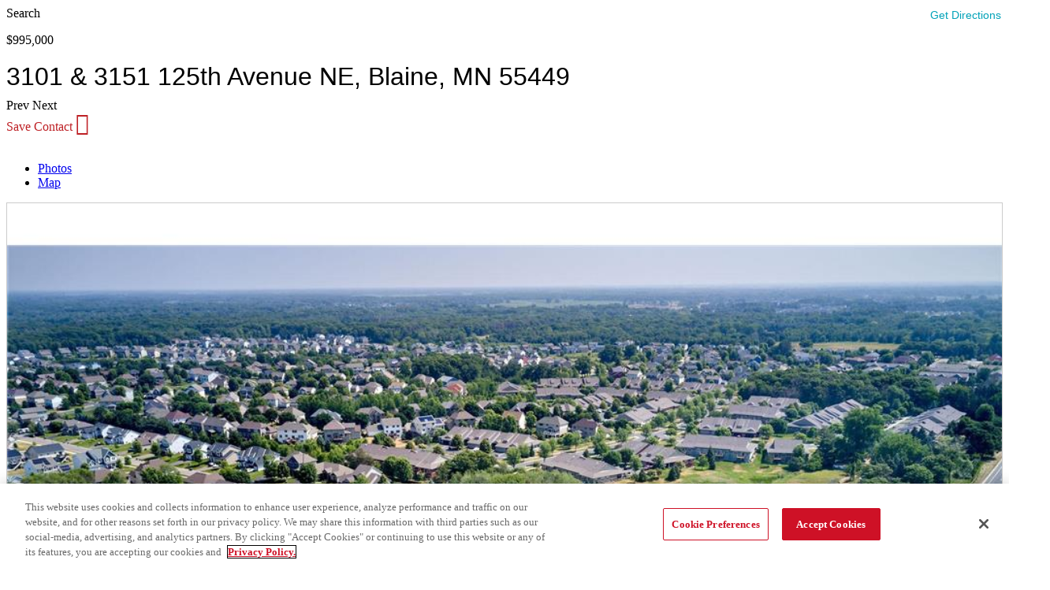

--- FILE ---
content_type: text/html; charset=UTF-8
request_url: https://www.edinarealty.com/land-lots-for-sale/3101--3151-125th-avenue-ne-blaine-mn-55449-6145963
body_size: 80197
content:
<!doctype html><html lang="en-US" prefix="og: https://ogp.me/ns#"><head> <title>3101 3151 125th Avenue NE, Blaine, MN, 55449 | MLS: 6672074 | Edina Realty</title><meta property="og:title" content="3101 3151 125th Avenue NE, Blaine, MN, 55449 | MLS: 6672074 | Edina Realty"/><meta name="twitter:title" content="3101 3151 125th Avenue NE, Blaine, MN, 55449 | MLS: 6672074 | Edina Realty"/><meta name="robots" content="noodp,noydir"/><meta property="og:url" content="/land-lots-for-sale/3101--3151-125th-avenue-ne-blaine-mn-55449-6145963"><meta property="og:type" content="website"><meta property="fb:pages" content="85628623341"><meta property="fb:app_id" content="896723430423524"><meta property="og:image" content="https://www.edinarealty.com/listing-images/listing/RMLS/3101-3151-125th-Avenue-NE-Blaine-MN-55449-6672074-image1.jpg"/><meta property="og:image:alt" content="This Land is located in the NE Corner of HARPERS STREET & MAIN STREET a.k.a. CO RD 14 or 125th AVE N E"/><meta property="og:image:height" content="900"><meta property="og:image:width" content="1200"><meta name="description" content="Take a virtual tour and see price history for 3101 & 3151 125th Avenue NE, Blaine, MN, 55449, Lot/Land, bed, bath, $995,000, MLS 6672074."/><meta property="og:description" content="Take a virtual tour and see price history for 3101 & 3151 125th Avenue NE, Blaine, MN, 55449, Lot/Land, bed, bath, $995,000, MLS 6672074."/><meta name="twitter:description" content="Take a virtual tour and see price history for 3101 & 3151 125th Avenue NE, Blaine, MN, 55449, Lot/Land, bed, bath, $995,000, MLS 6672074."/><meta name="twitter:domain" content=""><link rel="canonical" href="https://www.edinarealty.com/land-lots-for-sale/3101--3151-125th-avenue-ne-blaine-mn-55449-6145963"/><script type="application/ld+json">[{"@context":"http:\/\/schema.org","id":"6672074","@type":"Product","name":"3101  3151 125th Avenue NE, Blaine, MN, 55449 | MLS: 6672074 | Edina Realty","description":"Take a virtual tour and see price history for 3101 & 3151 125th Avenue NE, Blaine, MN, 55449, Lot\/Land,  bed,  bath, $995,000, MLS 6672074.","offers":{"@type":"Offer","price":"995000","priceCurrency":"USD","availability":"http:\/\/schema.org\/InStock","url":"https:\/\/www.edinarealty.com\/land-lots-for-sale\/3101--3151-125th-avenue-ne-blaine-mn-55449-6145963"},"image":"https:\/\/www.edinarealty.com\/listing-images\/listing\/RMLS\/3101-3151-125th-Avenue-NE-Blaine-MN-55449-6672074-image1.jpg"},{"@context":"https:\/\/schema.org","@type":"SingleFamilyResidence","name":"3101  3151 125th Avenue NE, Blaine, MN, 55449 | MLS: 6672074 | Edina Realty","url":"https:\/\/www.edinarealty.com\/land-lots-for-sale\/3101--3151-125th-avenue-ne-blaine-mn-55449-6145963","numberOfRooms":"","floorSize":{"@type":"QuantitativeValue","value":""},"address":{"@type":"PostalAddress","streetAddress":"3101 & 3151  125th  Avenue NE","addressLocality":"Blaine","addressRegion":"MN","postalCode":"55449"},"geo":{"@type":"GeoCoordinates","latitude":"45.19859856","longitude":"-93.19055024"}},{"@context":"https:\/\/schema.org\/","@type":"BreadcrumbList","itemListElement":[{"@type":"ListItem","position":1,"name":"3101  3151 125th Avenue NE, Blaine, MN, 55449 | MLS: 6672074 | Edina Realty","item":"https:\/\/www.edinarealty.com\/houses-for-sale\/MN"},{"@type":"ListItem","position":2,"name":"3101  3151 125th Avenue NE, Blaine, MN, 55449 | MLS: 6672074 | Edina Realty","item":"https:\/\/www.edinarealty.com\/homes-for-sale\/MN\/blaine"},{"@type":"ListItem","position":3,"name":"3101  3151 125th Avenue NE, Blaine, MN, 55449 | MLS: 6672074 | Edina Realty","item":"https:\/\/www.edinarealty.com\/homes-for-sale\/MN\/blaine\/55449"},{"@type":"ListItem","position":4,"name":"3101  3151 125th Avenue NE, Blaine, MN, 55449 | MLS: 6672074 | Edina Realty","item":"https:\/\/www.edinarealty.com\/land-lots-for-sale\/3101--3151-125th-avenue-ne-blaine-mn-55449-6145963"}]}]</script> <meta charset="UTF-8"> <meta name="viewport" content="width=device-width, initial-scale=1"> <meta name="viewport" content="width=device-width, user-scalable=no, initial-scale=1.0, maximum-scale=1.0, minimum-scale=1.0"> <link rel="profile" href="http://gmpg.org/xfn/11"> <link href="https://www.edinarealty.com/web/fonts/edina-icons.ttf" rel="preload" as="font"> <link href="https://www.edinarealty.com/web/fonts/a0fe3009-190c-496d-bcd5-ac42e81261c0.woff2" rel="preload" as="font"> <link href="https://www.edinarealty.com/web/fonts/66c80723-12ac-4a96-8303-d0eee61c32b1.woff2" rel="preload" as="font"> <link href="https://www.edinarealty.com/web/webcompts/css/mobile.css?v=8qeG0vG0GDIAbIfx6nytjxVKpVsaxa6EImyf-MUakAw1" rel="stylesheet" media="screen and (max-width:1023px)"> <link href="https://www.edinarealty.com/web/webcompts/css/desktop.css?v=5IvAQ1exIxlCaRShZYda6-VDa5fQzIUVCJa-hlMSioI1" rel="stylesheet"> <link href="https://www.edinarealty.com/web/webcompts/css/main.css?v=2Kq9uOMxqctAGNoOiZT4002hnUThSAla6-BB39p8Z6hM" rel="stylesheet"> <link href="https://www.edinarealty.com/web/app/themes/edinarealtytheme/assets/js/lightgallery.2.7.1/css/lightgallery.min.css" rel="stylesheet"> <script>dataLayer=window.dataLayer||[];dataLayer.push({'mlsNumber':'6672074'});dataLayer.push({'price':'995000.00'});dataLayer.push({'bedsNumber':''});dataLayer.push({'bathsNumber':''});dataLayer.push({'listingStatus':'For Sale'});dataLayer.push({'squareFeet':''});dataLayer.push({'type':'Lot/Land'});dataLayer.push({'listingOfficeName':'Counselor Realty, Inc'});dataLayer.push({'ListOfficeMlsId':'9392'});</script> <script src="https://e1e4fed4d1a746138555e43c947286e3.js.ubembed.com" async></script> <link href="https://www.edinarealty.com/web/webcompts/css/mobile.css?v=4qeG0vG0GDIAbIfx6nytjxVKpVsaxa6EImyf-MUakAw1" rel="preload" as="style"/> <link href="https://www.edinarealty.com/web/webcompts/css/desktop.css?v=4IvAQ1exIxlCaRShZYda6-VDa5fQzIUVCJa-hlMSioI2" rel="preload" as="style"/> <link href="https://www.edinarealty.com/web/webcompts/css/main.css?v=4Kq9uOMxqctAGNoOiZT4002hnUThSAla6-BB39p8Z6hM" rel="preload" as="style"/> <link href="https://www.edinarealty.com/web/webcompts/er-headerfooter.js?v=1.0.92" rel="preload" as="script"/> <script src="https://unpkg.com/@webcomponents/webcomponentsjs@^2/webcomponents-loader.js"></script> <script>window.er_baseUrl="https://www.edinarealty.com";window.er_url="https://www.edinarealty.com/web";window.er_logout_url="https://myatlas.homeservices.com/hsoab2c.onmicrosoft.com/b2c_1a_hsoa_unifiedsignupsignin/oauth2/v2.0/logout?post_logout_redirect_uri=";</script> <script src="https://www.edinarealty.com/web/webcompts/er-headerfooter.js?v=1.0.92"></script>  <script src="https://cdn.cookielaw.org/scripttemplates/otSDKStub.js" type="text/javascript" charset="UTF-8" data-domain-script="0198c8e6-037c-7491-8b83-011f50a964d4"></script> <script type="text/javascript">function OptanonWrapper(){}</script>  <link rel="icon" href="/images/favicon.ico" type="image/x-icon"/> <link rel="shortcut icon" href="/images/favicon.ico" type="image/x-icon"/><script data-cfasync="false" data-pagespeed-no-defer>var gtm4wp_datalayer_name="dataLayer";var dataLayer=dataLayer||[];</script><title>Listing ListingDetail - Edina Realty</title><meta property="og:locale" content="en_US"/><meta property="og:site_name" content="Edina Realty"/><meta name="twitter:card" content="summary_large_image"/><link rel='dns-prefetch' href='//www.edinarealty.com'/><link rel='dns-prefetch' href='//platform-api.sharethis.com'/><link rel='dns-prefetch' href='//cdn.roof.ai'/><link href='https://fonts.gstatic.com' crossorigin rel='preconnect'/><link rel="alternate" type="application/rss+xml" title="Edina Realty &raquo; Feed" href="https://www.edinarealty.com/web/feed"/><link rel="alternate" type="application/rss+xml" title="Edina Realty &raquo; Comments Feed" href="https://www.edinarealty.com/web/comments/feed"/><link rel='stylesheet' id='wp-block-library-css' href='https://www.edinarealty.com/web/wp/wp-includes/css/dist/block-library/style.min.css?ver=231a07f4ad85aa64daac06630677b50b' media='all'/><style id='rank-math-toc-block-style-inline-css'>.wp-block-rank-math-toc-block nav ol{counter-reset:item}.wp-block-rank-math-toc-block nav ol li{display:block}.wp-block-rank-math-toc-block nav ol li:before{content:counters(item,".") ". ";counter-increment:item}</style><style id='rank-math-rich-snippet-style-inline-css'>
/*!
* Plugin:  Rank Math
* URL: https://rankmath.com/wordpress/plugin/seo-suite/
* Name:  rank-math-review-snippet.css
*/@-webkit-keyframes spin{0%{-webkit-transform:rotate(0deg)}100%{-webkit-transform:rotate(-360deg)}}@keyframes spin{0%{-webkit-transform:rotate(0deg)}100%{-webkit-transform:rotate(-360deg)}}@keyframes bounce{from{-webkit-transform:translateY(0);transform:translateY(0)}to{-webkit-transform:translateY(-5px);transform:translateY(-5px)}}@-webkit-keyframes bounce{from{-webkit-transform:translateY(0);transform:translateY(0)}to{-webkit-transform:translateY(-5px);transform:translateY(-5px)}}@-webkit-keyframes loading{0%{background-size:20% 50%,20% 50%,20% 50%}20%{background-size:20% 20%,20% 50%,20% 50%}40%{background-size:20% 100%,20% 20%,20% 50%}60%{background-size:20% 50%,20% 100%,20% 20%}80%{background-size:20% 50%,20% 50%,20% 100%}100%{background-size:20% 50%,20% 50%,20% 50%}}@keyframes loading{0%{background-size:20% 50%,20% 50%,20% 50%}20%{background-size:20% 20%,20% 50%,20% 50%}40%{background-size:20% 100%,20% 20%,20% 50%}60%{background-size:20% 50%,20% 100%,20% 20%}80%{background-size:20% 50%,20% 50%,20% 100%}100%{background-size:20% 50%,20% 50%,20% 50%}}:root{--rankmath-wp-adminbar-height:0}#rank-math-rich-snippet-wrapper{overflow:hidden}#rank-math-rich-snippet-wrapper h5.rank-math-title{display:block;font-size:18px;line-height:1.4}#rank-math-rich-snippet-wrapper .rank-math-review-image{float:right;max-width:40%;margin-left:15px}#rank-math-rich-snippet-wrapper .rank-math-review-data{margin-bottom:15px}#rank-math-rich-snippet-wrapper .rank-math-total-wrapper{width:100%;padding:0 0 20px 0;float:left;clear:both;position:relative;-webkit-box-sizing:border-box;box-sizing:border-box}#rank-math-rich-snippet-wrapper .rank-math-total-wrapper .rank-math-total{border:0;display:block;margin:0;width:auto;float:left;text-align:left;padding:0;font-size:24px;line-height:1;font-weight:700;-webkit-box-sizing:border-box;box-sizing:border-box;overflow:hidden}#rank-math-rich-snippet-wrapper .rank-math-total-wrapper .rank-math-review-star{float:left;margin-left:15px;margin-top:5px;position:relative;z-index:99;line-height:1}#rank-math-rich-snippet-wrapper .rank-math-total-wrapper .rank-math-review-star .rank-math-review-result-wrapper{display:inline-block;white-space:nowrap;position:relative;color:#e7e7e7}#rank-math-rich-snippet-wrapper .rank-math-total-wrapper .rank-math-review-star .rank-math-review-result-wrapper .rank-math-review-result{position:absolute;top:0;left:0;overflow:hidden;white-space:nowrap;color:#ffbe01}#rank-math-rich-snippet-wrapper .rank-math-total-wrapper .rank-math-review-star .rank-math-review-result-wrapper i{font-size:18px;-webkit-text-stroke-width:1px;font-style:normal;padding:0 2px;line-height:inherit}#rank-math-rich-snippet-wrapper .rank-math-total-wrapper .rank-math-review-star .rank-math-review-result-wrapper i:before{content:"\2605"}body.rtl #rank-math-rich-snippet-wrapper .rank-math-review-image{float:left;margin-left:0;margin-right:15px}body.rtl #rank-math-rich-snippet-wrapper .rank-math-total-wrapper .rank-math-total{float:right}body.rtl #rank-math-rich-snippet-wrapper .rank-math-total-wrapper .rank-math-review-star{float:right;margin-left:0;margin-right:15px}body.rtl #rank-math-rich-snippet-wrapper .rank-math-total-wrapper .rank-math-review-star .rank-math-review-result{left:auto;right:0}@media screen and (max-width:480px){#rank-math-rich-snippet-wrapper .rank-math-review-image{display:block;max-width:100%;width:100%;text-align:center;margin-right:0}#rank-math-rich-snippet-wrapper .rank-math-review-data{clear:both}}.clear{clear:both}</style><style id='classic-theme-styles-inline-css'>
/*! This file is auto-generated */
.wp-block-button__link{color:#fff;background-color:#32373c;border-radius:9999px;box-shadow:none;text-decoration:none;padding:calc(.667em + 2px) calc(1.333em + 2px);font-size:1.125em}.wp-block-file__button{background:#32373c;color:#fff;text-decoration:none}</style><style id='global-styles-inline-css'>body{--wp--preset--color--black:#000000;--wp--preset--color--cyan-bluish-gray:#abb8c3;--wp--preset--color--white:#ffffff;--wp--preset--color--pale-pink:#f78da7;--wp--preset--color--vivid-red:#cf2e2e;--wp--preset--color--luminous-vivid-orange:#ff6900;--wp--preset--color--luminous-vivid-amber:#fcb900;--wp--preset--color--light-green-cyan:#7bdcb5;--wp--preset--color--vivid-green-cyan:#00d084;--wp--preset--color--pale-cyan-blue:#8ed1fc;--wp--preset--color--vivid-cyan-blue:#0693e3;--wp--preset--color--vivid-purple:#9b51e0;--wp--preset--gradient--vivid-cyan-blue-to-vivid-purple:linear-gradient(135deg,rgba(6,147,227,1) 0%,rgb(155,81,224) 100%);--wp--preset--gradient--light-green-cyan-to-vivid-green-cyan:linear-gradient(135deg,rgb(122,220,180) 0%,rgb(0,208,130) 100%);--wp--preset--gradient--luminous-vivid-amber-to-luminous-vivid-orange:linear-gradient(135deg,rgba(252,185,0,1) 0%,rgba(255,105,0,1) 100%);--wp--preset--gradient--luminous-vivid-orange-to-vivid-red:linear-gradient(135deg,rgba(255,105,0,1) 0%,rgb(207,46,46) 100%);--wp--preset--gradient--very-light-gray-to-cyan-bluish-gray:linear-gradient(135deg,rgb(238,238,238) 0%,rgb(169,184,195) 100%);--wp--preset--gradient--cool-to-warm-spectrum:linear-gradient(135deg,rgb(74,234,220) 0%,rgb(151,120,209) 20%,rgb(207,42,186) 40%,rgb(238,44,130) 60%,rgb(251,105,98) 80%,rgb(254,248,76) 100%);--wp--preset--gradient--blush-light-purple:linear-gradient(135deg,rgb(255,206,236) 0%,rgb(152,150,240) 100%);--wp--preset--gradient--blush-bordeaux:linear-gradient(135deg,rgb(254,205,165) 0%,rgb(254,45,45) 50%,rgb(107,0,62) 100%);--wp--preset--gradient--luminous-dusk:linear-gradient(135deg,rgb(255,203,112) 0%,rgb(199,81,192) 50%,rgb(65,88,208) 100%);--wp--preset--gradient--pale-ocean:linear-gradient(135deg,rgb(255,245,203) 0%,rgb(182,227,212) 50%,rgb(51,167,181) 100%);--wp--preset--gradient--electric-grass:linear-gradient(135deg,rgb(202,248,128) 0%,rgb(113,206,126) 100%);--wp--preset--gradient--midnight:linear-gradient(135deg,rgb(2,3,129) 0%,rgb(40,116,252) 100%);--wp--preset--font-size--small:13px;--wp--preset--font-size--medium:20px;--wp--preset--font-size--large:36px;--wp--preset--font-size--x-large:42px;--wp--preset--spacing--20:0.44rem;--wp--preset--spacing--30:0.67rem;--wp--preset--spacing--40:1rem;--wp--preset--spacing--50:1.5rem;--wp--preset--spacing--60:2.25rem;--wp--preset--spacing--70:3.38rem;--wp--preset--spacing--80:5.06rem;--wp--preset--shadow--natural:6px 6px 9px rgba(0, 0, 0, 0.2);--wp--preset--shadow--deep:12px 12px 50px rgba(0, 0, 0, 0.4);--wp--preset--shadow--sharp:6px 6px 0px rgba(0, 0, 0, 0.2);--wp--preset--shadow--outlined:6px 6px 0px -3px rgba(255, 255, 255, 1), 6px 6px rgba(0, 0, 0, 1);--wp--preset--shadow--crisp:6px 6px 0px rgba(0, 0, 0, 1)}:where(.is-layout-flex){gap:.5em}:where(.is-layout-grid){gap:.5em}body .is-layout-flex{display:flex}body .is-layout-flex{flex-wrap:wrap;align-items:center}body .is-layout-flex>*{margin:0}body .is-layout-grid{display:grid}body .is-layout-grid>*{margin:0}:where(.wp-block-columns.is-layout-flex){gap:2em}:where(.wp-block-columns.is-layout-grid){gap:2em}:where(.wp-block-post-template.is-layout-flex){gap:1.25em}:where(.wp-block-post-template.is-layout-grid){gap:1.25em}.has-black-color{color:var(--wp--preset--color--black)!important}.has-cyan-bluish-gray-color{color:var(--wp--preset--color--cyan-bluish-gray)!important}.has-white-color{color:var(--wp--preset--color--white)!important}.has-pale-pink-color{color:var(--wp--preset--color--pale-pink)!important}.has-vivid-red-color{color:var(--wp--preset--color--vivid-red)!important}.has-luminous-vivid-orange-color{color:var(--wp--preset--color--luminous-vivid-orange)!important}.has-luminous-vivid-amber-color{color:var(--wp--preset--color--luminous-vivid-amber)!important}.has-light-green-cyan-color{color:var(--wp--preset--color--light-green-cyan)!important}.has-vivid-green-cyan-color{color:var(--wp--preset--color--vivid-green-cyan)!important}.has-pale-cyan-blue-color{color:var(--wp--preset--color--pale-cyan-blue)!important}.has-vivid-cyan-blue-color{color:var(--wp--preset--color--vivid-cyan-blue)!important}.has-vivid-purple-color{color:var(--wp--preset--color--vivid-purple)!important}.has-black-background-color{background-color:var(--wp--preset--color--black)!important}.has-cyan-bluish-gray-background-color{background-color:var(--wp--preset--color--cyan-bluish-gray)!important}.has-white-background-color{background-color:var(--wp--preset--color--white)!important}.has-pale-pink-background-color{background-color:var(--wp--preset--color--pale-pink)!important}.has-vivid-red-background-color{background-color:var(--wp--preset--color--vivid-red)!important}.has-luminous-vivid-orange-background-color{background-color:var(--wp--preset--color--luminous-vivid-orange)!important}.has-luminous-vivid-amber-background-color{background-color:var(--wp--preset--color--luminous-vivid-amber)!important}.has-light-green-cyan-background-color{background-color:var(--wp--preset--color--light-green-cyan)!important}.has-vivid-green-cyan-background-color{background-color:var(--wp--preset--color--vivid-green-cyan)!important}.has-pale-cyan-blue-background-color{background-color:var(--wp--preset--color--pale-cyan-blue)!important}.has-vivid-cyan-blue-background-color{background-color:var(--wp--preset--color--vivid-cyan-blue)!important}.has-vivid-purple-background-color{background-color:var(--wp--preset--color--vivid-purple)!important}.has-black-border-color{border-color:var(--wp--preset--color--black)!important}.has-cyan-bluish-gray-border-color{border-color:var(--wp--preset--color--cyan-bluish-gray)!important}.has-white-border-color{border-color:var(--wp--preset--color--white)!important}.has-pale-pink-border-color{border-color:var(--wp--preset--color--pale-pink)!important}.has-vivid-red-border-color{border-color:var(--wp--preset--color--vivid-red)!important}.has-luminous-vivid-orange-border-color{border-color:var(--wp--preset--color--luminous-vivid-orange)!important}.has-luminous-vivid-amber-border-color{border-color:var(--wp--preset--color--luminous-vivid-amber)!important}.has-light-green-cyan-border-color{border-color:var(--wp--preset--color--light-green-cyan)!important}.has-vivid-green-cyan-border-color{border-color:var(--wp--preset--color--vivid-green-cyan)!important}.has-pale-cyan-blue-border-color{border-color:var(--wp--preset--color--pale-cyan-blue)!important}.has-vivid-cyan-blue-border-color{border-color:var(--wp--preset--color--vivid-cyan-blue)!important}.has-vivid-purple-border-color{border-color:var(--wp--preset--color--vivid-purple)!important}.has-vivid-cyan-blue-to-vivid-purple-gradient-background{background:var(--wp--preset--gradient--vivid-cyan-blue-to-vivid-purple)!important}.has-light-green-cyan-to-vivid-green-cyan-gradient-background{background:var(--wp--preset--gradient--light-green-cyan-to-vivid-green-cyan)!important}.has-luminous-vivid-amber-to-luminous-vivid-orange-gradient-background{background:var(--wp--preset--gradient--luminous-vivid-amber-to-luminous-vivid-orange)!important}.has-luminous-vivid-orange-to-vivid-red-gradient-background{background:var(--wp--preset--gradient--luminous-vivid-orange-to-vivid-red)!important}.has-very-light-gray-to-cyan-bluish-gray-gradient-background{background:var(--wp--preset--gradient--very-light-gray-to-cyan-bluish-gray)!important}.has-cool-to-warm-spectrum-gradient-background{background:var(--wp--preset--gradient--cool-to-warm-spectrum)!important}.has-blush-light-purple-gradient-background{background:var(--wp--preset--gradient--blush-light-purple)!important}.has-blush-bordeaux-gradient-background{background:var(--wp--preset--gradient--blush-bordeaux)!important}.has-luminous-dusk-gradient-background{background:var(--wp--preset--gradient--luminous-dusk)!important}.has-pale-ocean-gradient-background{background:var(--wp--preset--gradient--pale-ocean)!important}.has-electric-grass-gradient-background{background:var(--wp--preset--gradient--electric-grass)!important}.has-midnight-gradient-background{background:var(--wp--preset--gradient--midnight)!important}.has-small-font-size{font-size:var(--wp--preset--font-size--small)!important}.has-medium-font-size{font-size:var(--wp--preset--font-size--medium)!important}.has-large-font-size{font-size:var(--wp--preset--font-size--large)!important}.has-x-large-font-size{font-size:var(--wp--preset--font-size--x-large)!important}.wp-block-navigation a:where(:not(.wp-element-button)){color:inherit}:where(.wp-block-post-template.is-layout-flex){gap:1.25em}:where(.wp-block-post-template.is-layout-grid){gap:1.25em}:where(.wp-block-columns.is-layout-flex){gap:2em}:where(.wp-block-columns.is-layout-grid){gap:2em}.wp-block-pullquote{font-size:1.5em;line-height:1.6}</style><link rel='stylesheet' id='edinarealtywp-css' href='https://www.edinarealty.com/web/app/plugins/edinarealtywp/public/css/edinarealty-public.css?ver=1.4.6' media='all'/><link rel='stylesheet' id='edinarealty-icons-style-css' href='https://www.edinarealty.com/web/app/plugins/edinarealtywp/public/css/edinarealty-icons.min.css?ver=1.4.6' media='all'/><link rel='stylesheet' id='edinarealty-slick-css' href='https://www.edinarealty.com/web/app/plugins/edinarealtywp/public/css/slick.css?ver=1.4.6' media='all'/><link rel='stylesheet' id='share-this-share-buttons-sticky-css' href='https://www.edinarealty.com/web/wp/wp-content/plugins/sharethis-share-buttons/css/mu-style.css?ver=1503351380' media='all'/><style id='share-this-share-buttons-sticky-inline-css'>.st-sticky-share-buttons{display:none!important}</style><link rel='stylesheet' id='parent-style-css' href='https://www.edinarealty.com/web/app/themes/hello-elementor/style.css?ver=231a07f4ad85aa64daac06630677b50b' media='all'/><link rel='stylesheet' id='child-style-css' href='https://www.edinarealty.com/web/app/themes/edinarealtytheme/style.css?ver=1.0.0' media='all'/><link rel='stylesheet' id='hello-elementor-css' href='https://www.edinarealty.com/web/app/themes/hello-elementor/style.min.css?ver=3.1.0' media='all'/><link rel='stylesheet' id='hello-elementor-theme-style-css' href='https://www.edinarealty.com/web/app/themes/hello-elementor/theme.min.css?ver=3.1.0' media='all'/><link rel='stylesheet' id='hello-elementor-header-footer-css' href='https://www.edinarealty.com/web/app/themes/hello-elementor/header-footer.min.css?ver=3.1.0' media='all'/><link rel='stylesheet' id='elementor-icons-css' href='https://www.edinarealty.com/web/app/plugins/elementor/assets/lib/eicons/css/elementor-icons.min.css?ver=5.35.0' media='all'/><link rel='stylesheet' id='elementor-frontend-css' href='https://www.edinarealty.com/web/app/plugins/elementor/assets/css/frontend.min.css?ver=3.27.2' media='all'/><link rel='stylesheet' id='elementor-post-731-css' href='https://www.edinarealty.com/web/app/uploads/elementor/css/post-731.css?ver=1768926689' media='all'/><link rel='stylesheet' id='elementor-post-701-css' href='https://www.edinarealty.com/web/app/uploads/elementor/css/post-701.css?ver=1768926689' media='all'/><link rel='stylesheet' id='elementor-post-704-css' href='https://www.edinarealty.com/web/app/uploads/elementor/css/post-704.css?ver=1768926689' media='all'/><link rel='stylesheet' id='style_login_widget-css' href='https://www.edinarealty.com/web/app/plugins/miniorange-oauth-oidc-single-sign-on/resources/css/style_login_widget.css?ver=231a07f4ad85aa64daac06630677b50b' media='all'/><script src="https://www.edinarealty.com/web/js/jquery/jquery.min.js?ver=20240814" id="jquery-core-js"></script><script src="https://www.edinarealty.com/web/js/jquery-migrate/jquery-migrate.min.js?ver=20240814" id="jquery-migrate-js"></script><script src="https://www.edinarealty.com/web/app/plugins/edinarealtywp/public/js/slick.min.js?ver=1.4.6" id="script-slick-js-js"></script><script src="//platform-api.sharethis.com/js/sharethis.js?ver=2.3.4#property=647f3c5458d85b001927becd&amp;product=inline-buttons&amp;source=sharethis-share-buttons-wordpress" id="share-this-share-buttons-mu-js"></script><script src="https://www.edinarealty.com/web/app/themes/edinarealtytheme/vendors/bootstrap/bootstrap.min.js?ver=231a07f4ad85aa64daac06630677b50b" id="bootstrap-js"></script><link rel="https://api.w.org/" href="https://www.edinarealty.com/web/wp-json/"/><link rel="alternate" type="application/json" href="https://www.edinarealty.com/web/wp-json/wp/v2/pages/24763"/><link rel='shortlink' href='https://www.edinarealty.com/web/?p=24763'/><script data-cfasync="false" data-pagespeed-no-defer type="text/javascript">var dataLayer_content={"pageTitle":"Listing ListingDetail - Edina Realty","pagePostType":"page","pagePostType2":"single-page","browserName":"","browserVersion":"","browserEngineName":"","browserEngineVersion":"","osName":"","osVersion":"","deviceType":"bot","deviceManufacturer":"","deviceModel":""};dataLayer.push(dataLayer_content);</script><script data-cfasync="false">(function(w,d,s,l,i){w[l]=w[l]||[];w[l].push({'gtm.start':new Date().getTime(),event:'gtm.js'});var f=d.getElementsByTagName(s)[0],j=d.createElement(s),dl=l!='dataLayer'?'&l='+l:'';j.async=!0;j.src='//www.googletagmanager.com/gtm.js?id='+i+dl;f.parentNode.insertBefore(j,f)})(window,document,'script','dataLayer','GTM-T3WZP7');</script><meta name="generator" content="Elementor 3.27.2; features: additional_custom_breakpoints; settings: css_print_method-external, google_font-enabled, font_display-auto"> <style>.e-con.e-parent:nth-of-type(n+4):not(.e-lazyloaded):not(.e-no-lazyload),.e-con.e-parent:nth-of-type(n+4):not(.e-lazyloaded):not(.e-no-lazyload) *{background-image:none!important}@media screen and (max-height:1024px){.e-con.e-parent:nth-of-type(n+3):not(.e-lazyloaded):not(.e-no-lazyload),.e-con.e-parent:nth-of-type(n+3):not(.e-lazyloaded):not(.e-no-lazyload) *{background-image:none!important}}@media screen and (max-height:640px){.e-con.e-parent:nth-of-type(n+2):not(.e-lazyloaded):not(.e-no-lazyload),.e-con.e-parent:nth-of-type(n+2):not(.e-lazyloaded):not(.e-no-lazyload) *{background-image:none!important}}</style> <link rel="icon" href="https://www.edinarealty.com/web/app/uploads/2023/09/edina-realty-favicon-480-150x150.png" sizes="32x32"/><link rel="icon" href="https://www.edinarealty.com/web/app/uploads/2023/09/edina-realty-favicon-480-300x300.png" sizes="192x192"/><link rel="apple-touch-icon" href="https://www.edinarealty.com/web/app/uploads/2023/09/edina-realty-favicon-480-300x300.png"/><meta name="msapplication-TileImage" content="https://www.edinarealty.com/web/app/uploads/2023/09/edina-realty-favicon-480-300x300.png"/></head><body class="page-template page-template-template-listinglistingdetails page-template-template-listinglistingdetails-php page page-id-24763 elementor-default elementor-kit-731"><div itemprop="geo" itemscope itemtype="http://schema.org/GeoCoordinates"> <meta itemprop="latitude" content="45.19859856"/> <meta itemprop="longitude" content="-93.19055024"/></div><style>.loading-buyercomp{color:#00a2b8;font-family:"Museo Sans Rounded W03_500",sans-serif;font-weight:400;font-size:15px}.lg-container img.lg-image{width:100%;height:auto;aspect-ratio:1 / 0}.dpr-link img{min-width:236px;height:auto;aspect-ratio:1 / 0}.er-listing-image img{width:auto;aspect-ratio:1 / 0}#panelMarketTrend .info-block img{aspect-ratio:1 / 0}#panelassignedSchools .table .info-circle[data-trigger="hover"]{color:#fff}.courtesy img{min-width:20px;width:auto}img.placeholder-photo{aspect-ratio:1 / 0}.er-courtesy img,.realtor-branded-footer img{width:22px;height:19px;aspect-ratio:22 / 19}.footer_social .app-link img{aspect-ratio:16 / 9}.footer_legal span>img{width:19px;aspect-ratio:19 / 17}.realtor-profile img.badge-icon{min-width:72px;height:100%;aspect-ratio:1 / 1}img.realtor-photo{min-width:60px;width:auto;height:100%;aspect-ratio:0 / 1}.listing-estimated a.action{color:#00a2b8}.listing-estimated a.action:hover,.listing-estimated a.action:focus{color:#008394}#top-row{background-color:#edeae6;height:60px;top:60}#sidebar{top:8px}#sidebar,#sidebar p{font-size:14px}#sidebar .nav-tabs{border-bottom:1px solid #ddd}#sidebar,#sidebar date-range-picker{position:relative}#sidebar label+.help-block{color:#be2025}#sidebar .help-block>p,#sidebar p>strong,#sidebar .select-style{font-size:1em}#sidebar .custom-input-label{float:none}.mobile-only{display:none}a.btn-link:not([href]):not([tabindex]){color:#00b6d0;font-weight:400;border-radius:0;padding:0;transition:color .3s ease-in}a.btn-link:not([href]):not([tabindex]):hover,a.btn-link:not([href]):not([tabindex]):focus{color:#008394;text-decoration:none;background-color:#fff0}.datepicker-dropdown.dropdown-menu table tr>td.today.day,.datepicker-dropdown.dropdown-menu table tr>td.old.today.day,.datepicker-dropdown.dropdown-menu table tr>td.today.day:hover,.datepicker-dropdown.dropdown-menu table tr>td.old.today.day:hover{background-color:#be2025!important;background-image:none;color:#fff}.datepicker-dropdown.dropdown-menu table>tbody>tr:nth-child(odd)>td,.datepicker-dropdown.dropdown-menu table>tbody>tr:nth-child(odd)>th{background-color:#f7f7f7!important}.datepicker-dropdown.dropdown-menu td.active.day{background-image:none;background-color:#00b6d0!important}.datepicker-dropdown.dropdown-menu tfoot th.today{background-color:#be2025!important;border-color:#be2025;color:#fff}#home-for-sale,#recent-sales{font-size:16px}#home-for-sale p,#sidebar p>strong,#recent-sales p{font-family:"Museo Sans Rounded W03_500",sans-serif}#home-for-sale .er-h5-headline,#recent-sales .er-h5-headline{font-family:"MuseoSansW01-Rounded300",sans-serif;font-size:1.375em}#home-for-sale .js-display-total-items,#recent-sales .js-display-total-items{display:none}#home-for-sale .er-property-info .er-courtesy,#recent-sales .er-property-info .er-courtesy{padding:12px 0 0 0;border-top:1px solid #ccc}#main-body{margin:10px 0}.tab-content{border:1px solid #ccc}.nav.nav-tabs>li:not(.active)>a:hover{color:#be2025;transition-duration:.2s}.hide{display:none}.slick-prev,.slick-next{position:absolute;display:block;z-index:99;height:50px;width:40px;line-height:0;font-size:0;cursor:pointer;background-color:transparent!important;top:50%;margin-top:-10px;-webkit-transform:translate(0,-50%);-ms-transform:translate(0,-50%);transform:translate(0,-50%);padding:0;border:none!important;outline:none!important}.slick-arrow{display:none}.photos img{object-fit:contain;width:100%}.fullscreen-trigger{color:#00a2b8!important;float:left}.paging-info{float:left;font-size:1em;margin-left:5px;padding-top:8px}.fullscreen-actions{font-size:1.5em}.lg-sub-html{bottom:85px;background-color:gray}.lg-outer .lg-thumb-outer{bottom:90px}.school-data-container .table .school-name{color:#00a2b8}#schoolPager li>a{border-radius:0;margin-right:5px}#schoolPager li>a.next_link,#schoolPager li>a.prev_link{border-radius:50%}#pricetag{color:#fff;display:block;padding-left:10px;font-family:"MuseoSansW01-Rounded300",sans-serif;font-size:20px;padding:10px;height:1em;float:left}.lg-counter{position:absolute;display:block;left:0;right:0;bottom:-65vh;margin:0 auto;padding:14px 7px;width:62px;text-align:center;color:#373f42;font-size:15px;line-height:1em;background-color:rgb(255 255 255 / .8);z-index:9999;white-space:nowrap;border:1px solid #ccc}.lg-next,.lg-icon{background-color:#D0D0D1;border:0;color:#00b6d0;border-radius:0}.lg-prev:hover,.lg-next:hover{background-color:#fff}.lg-next:hover,.lg-icon:hover{color:#016170!important}.lg-next:before{content:"\203A";font-size:60px;margin-top:-20px;display:table}.lg-prev::after{content:"\2039";font-size:60px;margin-top:-20px;display:table}.slidecaption{font-size:small;padding-left:8px}#lg-close-1:hover{background-color:#fff0}.table>caption+thead>tr:first-child>th,.table>caption+thead>tr:first-child>td,.table>colgroup+thead>tr:first-child>th,.table>colgroup+thead>tr:first-child>td,.table>thead:first-child>tr:first-child>th,.table>thead:first-child>tr:first-child>td{border-top:1px solid #ccc}table,th,td{border-left:none!important;border-right:none!important;background-color:white!important}h1,h2,h3,h4,h5,h6,.h1,.h2,.h3,.h4,.h5,.h6{font-family:"Museo Sans Rounded W03_500",sans-serif}h3,.h3{font-size:24px}h1,.h1,h2,.h2,h3,.h3{margin-top:20px;margin-bottom:10px}h1,h2,h3,h4,h5,h6,.h1,.h2,.h3,.h4,.h5,.h6{font-weight:500;line-height:1.1;color:inherit}#propertyDetails{padding:0}.action-item .er-shareThis{display:block;padding:8px 0;text-align:center}.action-item .er-shareThis .er-shareAction{font-size:14px;margin:0}.action-item .er-shareThis .er-shareArrow{display:block;font-size:32px;padding-bottom:11px}#shareBodyIcons{display:none}#ws-walkscore-tile{position:relative;text-align:left}#ws-walkscore-tile *{float:none}.listing-header .listing-actions{position:static}.listing-header .listing-actions a,.listing-header .listing-actions a:hover{color:#be2025}.listing-header.fixed-header{overflow:visible}.listing-header .er-shareThis{line-height:0}.listing-header .er-shareThis .er-shareAction{margin:0}.listing-header .er-shareThis .er-shareArrow{font-size:28px;top:0}.listing-header .er-shareThis .er-shareIconText{display:none}.listing-header .er-shareThis .er-shareBodyIcons{background:#fff0;position:absolute;right:0}.listing-header .er-shareThis .er-sharing-toolbox{position:relative;display:block}.listing-overview .section>.date,.listing-overview .property-status,.listing-overview .property-features{font-family:"Museo Sans Rounded W03_500",sans-serif;font-size:14px}.savedListingComments .comment-send-btn,.savedListingComments .comment-send-btn:active,.savedListingComments .comment-send-btn:focus,.savedListingComments .comment-send-btn:hover{color:#fff;outline:none}star-rating li>a:focus,star-rating li>a:hover,star-rating li>a:active{outline:none}.notifications-area input:not(.empty):not(:focus):valid+label.er-label,.notifications-area input:not(.empty):focus:valid+label.er-label,.notifications-area input+label.er-label:hover,.notifications-area input+label.er-label:focus{color:#373f42!important;font-size:14px}#mapStyleOptions>a:nth-child(2)>i,#mapStyleOptions>a:nth-child(3)>i{color:#00a2b8!important}button .close{padding:0;cursor:pointer;background:#fff0;border:0}#mapStyleOptions>button{background:#fff0;color:#000}.tab-map-container .directions{-webkit-text-size-adjust:100%;-webkit-tap-highlight-color:#fff0;font-size:14px;line-height:1.42857;font-family:"Museo Sans Rounded W03_500",sans-serif;box-sizing:border-box;text-decoration:none;color:#00a2b8;transition:color .3s ease-in;outline:none;position:absolute;background-color:#fff;padding:5px;top:5px;right:5px;height:max-content}.close{float:right;font-size:21px;font-weight:700;line-height:1;color:#000;text-shadow:0 1px 0 #fff;opacity:.2;filter:alpha(opacity=20)}.er-mortgage-calculator-wrapper>.mortgage-calculator select,.er-mortgage-calculator-wrapper>.mortgage-calculator span,.er-mortgage-calculator-wrapper>.mortgage-calculator label,.er-mortgage-calculator-wrapper>.mortgage-calculator text,.notifications-area .error-block{font-size:14px}.er-mortgage-calculator-wrapper>.mortgage-calculator div[id^="pieChart"] .highcharts-root{font-size:14px!important}.er-mortgage-calculator-wrapper>.mortgage-calculator div[id^="pieChart"] .highcharts-title{font-size:18px!important;font-weight:500!important}.er-mortgage-calculator-wrapper>.mortgage-calculator .highcharts-legend.highcharts-no-tooltip{font-size:16px!important;font-weight:700}.er-mortgage-calculator-wrapper>.mortgage-calculator text>tspan{font-size:12px}.er-mortgage-calculator-wrapper>.mortgage-calculator .toggle-features span{font-size:17px}.er-mortgage-calculator-wrapper>.mortgage-calculator .toggle-features span[id^="mcShowHideAdvOptsToogle"]{margin-right:0}#photos>div.photos.slick-initialized.slick-slider>div{height:fit-content}#ListingDetailsAccordians>div.container-fluid>div>div.col-md-8>div.listing-overview.estPayment.for-sale>div>a{color:#fff}#propertyDetails>div>h3,#propertyDetails>div>div>h3{font-weight:700}#Details>h2,#MortgageCalculator>h2,#saleshistoryTrigger>h2,#schoolTrigger>h2,#marketTrigger>h2,#WalkScore>h2{display:inline;font-family:"Museo Sans Rounded W03_500",sans-serif;margin:0;line-height:1.1}#home-for-sale,#recent-sales{height:fit-content}#description>small{font-family:"Museo Sans Rounded W03_500",sans-serif;box-sizing:border-box;font-weight:400;line-height:1;color:#777;font-size:65%}.listingOverview-compensations{border-top:1px #ccc solid;clear:both;display:flex;flex-wrap:wrap;font-family:"Museo Sans Rounded W03_500",sans-serif;font-size:15px;padding-top:15px;position:relative;top:5px}.listingOverview-compensations img.icon{margin-right:5px;vertical-align:text-top;width:16px;height:16px}.listingOverview-compensations .listingOverviewLink-item{box-sizing:border-box;flex:1 50%;margin-bottom:10px}.listingOverview-compensations .listingOverviewLink-item .value{font-family:"MuseoSansW01-Rounded300",sans-serif}.listing-realtor-info,.customercare-profile{font-size:14px;line-height:1.4;color:#373f42;font-family:"Museo Sans Rounded W03_500",sans-serif;box-sizing:border-box;outline:none;margin-bottom:20px}.coming-soon-details>div>p>a{outline:none;color:#00a2b8!important}.coming-soon-details>div>p{font-size:14px;line-height:1.4;color:#373f42;box-sizing:border-box;font-family:"Museo Sans Rounded W03_500",sans-serif;white-space:nowrap}.coming-soon-details>div>p>span>a{color:#fff}.coming-soon-details>div>p>span>.popover>.popover-content>p{font-size:14px}.listing-open-house p{font-family:"Museo Sans Rounded W03_500",sans-serif;font-size:14px}.form-success-msg{margin-top:1em;color:green}.legal,.legal>p{font-size:14px}@media (max-width:479px){#home-for-sale .js-display-total-items,#recent-sales .js-display-total-items{display:inline-block}#home-for-sale .er-controls,#recent-sales .er-controls{display:none!important}#home-for-sale .er-carousel-heading .er-h5-headline,#recent-sales .er-carousel-heading .er-h5-headline{padding-right:1em;line-height:30px}#sidebar .custom-input-label{line-height:30px}#sidebar .nav.nav-tabs li>a{font-size:14px}#scheduleShowingSubmitBtn{margin-bottom:.5em}#panelmortgageCalculator{padding-left:5px;padding-right:5px}#panelmortgageCalculator .mortgage-calculator .border-left{padding-left:0;padding-right:0}.action-item .er-shareThis{text-align:left}.action-item .er-shareThis .er-shareArrow{display:inline-block;font-size:26px;padding:0 10px 0 0}.listingOverview-compensations .listingOverviewLink-item{flex-basis:100%}}@media (min-width:601px){body.admin-bar .listing-header.fixed-header{top:32px}}@media (max-width:1023px){.mobile-only{display:block;border-top:1px solid #ccc;padding-top:10px}.desktop-only{display:none}#description>small{font-size:90%!important;line-height:1.5}.address-line{clear:both}#home-for-sale,#recent-sales{padding-left:10px;padding-right:10px}.accordion-content{padding-left:0;padding-right:0}}@media (max-width:1123px){#home-for-sale,#recent-sales{font-size:14px}#home-for-sale .er-large-carousel,#recent-sales .er-large-carousel{bottom:11px}#home-for-sale .er-large-carousel,#recent-sales .er-large-carousel{margin-bottom:15px}}@media (min-width:768px){.action-item .er-shareThis .er-shareAction{font-size:15px}}</style> <header-thing></header-thing><main class="post-24763 page type-page status-publish hentry" role="main"> <div id="bingMapContainer"> <div id="ListingDetailsAccordians">  <div class="listing-header"> <div class="listing-search">  <a class="back-link" id="backToSearch"><i class="arrow-right"></i> <span>Search</span></a> </div> <div class="listing-price"> <p>$995,000</p> <input type="hidden" class="price" value="995000"/> <input type="hidden" class="priceCurrency" value="USD"/> </div> <div class="listing-title" style="word-wrap: break-word; white-space: nowrap;"> <h1 style="white-space: nowrap; display: block; overflow:hidden; text-overflow: ellipsis;"> 3101 & 3151 125th Avenue NE, Blaine, MN 55449 </h1> </div> <div class="listing-nav-controls">  <a class="prev btn disabled" style="border: 0; background-color: inherit;" id="prevResult"><i class="chevron-right"></i> <span>Prev</span></a>  <a class="next btn disabled" style="border: 0; background-color: inherit;" id="nextResult"><i class="chevron-right"></i> <span>Next</span></a> </div> <div class="listing-actions"> <a class="favoriteProperty action-link" onclick="favoriteProperty(event)"> <i class="favoriteLink saved unsaved"></i> <span>Save</span> </a> <script>const modalAskQuestionInfo=JSON.parse('{"listingId":9743965,"message":"I am interested in 3101 & 3151 125th Avenue NE, Blaine, MN 55449"}');</script> <a onclick="askAQuestionModal(modalAskQuestionInfo)"><i class="email"></i> <span>Contact</span></a> <style id="erdisplaysharethiscss">.er-shareThis{display:inline-block;outline:none}.er-shareThis i{color:#be2025;font-family:'edina-icons'!important;font-size:1.25em;font-style:normal;font-weight:400;font-variant:normal;line-height:1;position:relative;speak:none;text-transform:none;top:3px}.er-shareAction{color:#373f42;cursor:pointer;font-family:"Museo Sans Rounded W03_500",sans-serif;font-size:18px;margin:0 40px;user-select:none}.er-shareBodyIcons{background:#fff;display:flex;justify-content:center}.er-sharing-toolbox{margin:10px 0 3px;position:absolute;z-index:99999}.er-shareArrow:before{content:"\e90d"}</style> <div class="er-shareThis hide"> <a class="er-shareAction erShareActionJs" onclick="erDisplayShareThis(event)"> <i class="er-shareArrow"></i> <span class="er-shareIconText">Share</span> </a> <div class="er-shareBodyIcons hide"> <div class="er-sharing-toolbox"><div data-title="3101 & 3151 125th Avenue NE, Blaine, MN, 55449" data-description="SURVEY IS IN THE SUPPLEMENTS. WETLAND DELINEATION REPORT IS AVAILABLE. SEE LISTER. Zoned Farm Residential -- Will need to be rezoned. City of Blaine expects buyer to rezone per desired usage. There are 2 PIDs for these 2 adjoining parcels which seller desires to sell together. Commercial opportunity for stand-alone town houses, Day-care Center; strip mall; restaurant; etc. with easy access. Townhouses currently to the East of the property and single family to the North and West of the property. Certificate of Survey by E G Rudd & Sons available. Utilities are in and on site. Prime property with direct access to Lakes Pkwy and across from THE LAKES. Buyer and buyer's agent to verify all information and measurements." data-image="https://www.edinarealty.com/listing-images/listing/RMLS/3101-3151-125th-Avenue-NE-Blaine-MN-55449-6672074-image1.jpg" data-share-url="https://www.edinarealty.com/land-lots-for-sale/3101--3151-125th-avenue-ne-blaine-mn-55449-6145963" data-url="https://www.edinarealty.com/land-lots-for-sale/3101--3151-125th-avenue-ne-blaine-mn-55449-6145963" class="sharethis-inline-share-buttons"></div></div> </div> </div>  <script id="erdisplaysharethisjs" type="text/javascript">(function($){const _initEmailSubjectOnShareThis=function(subject){if(subject){window.__sharethis__.config['inline-share-buttons'].subject=subject}else{window.__sharethis__.config['inline-share-buttons'].subject=null}
window.__sharethis__.initialize()};const _resetToolboxPositionToBelow=function($sharingToolbox,shareToolBoxHeightSize,spaceBetweenTop){const shareToolboxTop=$sharingToolbox.offset().top;const topPositionValue=shareToolboxTop+(shareToolBoxHeightSize*2)+spaceBetweenTop;$sharingToolbox.offset({top:topPositionValue})};const _checkToolboxVerticalPosition=function($sharingToolbox){const pageHeigthSize=document.scrollingElement.scrollHeight;const shareToolBoxHeightSize=$sharingToolbox.height()||42;const spaceBetweenTop=20;const isShownAbove=($sharingToolbox.parent().offset().top>$sharingToolbox.offset().top);if(isShownAbove){_resetToolboxPositionToBelow($sharingToolbox,shareToolBoxHeightSize,spaceBetweenTop)}
const shareToolboxTop=$sharingToolbox.offset().top;const isOutScreenBottom=(shareToolboxTop+shareToolBoxHeightSize+spaceBetweenTop>pageHeigthSize);if(isOutScreenBottom){const topPositionValue=shareToolboxTop-(shareToolBoxHeightSize*2)-spaceBetweenTop;$sharingToolbox.offset({top:topPositionValue})}};const _checkToolboxHorizontalPosition=function($sharingToolbox,sharingToolboxSize){const screenWidthSize=window.innerWidth;const shareToolboxLeft=$sharingToolbox.offset().left;const spaceBetweenRight=18;const spaceBetweenLeft=5;const isOutScreenRight=(shareToolboxLeft+sharingToolboxSize>screenWidthSize);const isOutScreenLeft=(shareToolboxLeft<0);if(isOutScreenRight){const diff=shareToolboxLeft+sharingToolboxSize-screenWidthSize;const leftPositionValue=shareToolboxLeft-diff-spaceBetweenRight;$sharingToolbox.offset({left:leftPositionValue})}
if(isOutScreenLeft){const leftPositionValue=spaceBetweenLeft;$sharingToolbox.offset({left:leftPositionValue})}};const _checkToolBoxInsideScreen=function($sharingToolbox,sharingToolboxSize){_checkToolboxVerticalPosition($sharingToolbox);_checkToolboxHorizontalPosition($sharingToolbox,sharingToolboxSize)};const _checkSharingToolboxSize=function($sharingToolbox){const buttonAvailables=window.__sharethis__.config['inline-share-buttons'].networks;const sharingToolboxSize=buttonAvailables.length*48;$sharingToolbox.css('width',sharingToolboxSize+'px');_checkToolBoxInsideScreen($sharingToolbox,sharingToolboxSize)};const _checkShareActionFocus=function($currentShareAction,subject){const focusedClass='focused';const hasFocus=$currentShareAction.hasClass(focusedClass);if(!hasFocus){const $allErShareActions=$('.erShareActionJs');$allErShareActions.removeClass(focusedClass);$currentShareAction.addClass(focusedClass);_initEmailSubjectOnShareThis(subject)}};erDisplayShareThis=function(evt){const $currentShareAction=$(evt.currentTarget);const $shareBodyIcons=$currentShareAction.parent().find('.er-shareBodyIcons');const $sharingToolbox=$shareBodyIcons.find('> .er-sharing-toolbox');const $isShareBodyIcons=$sharingToolbox.length;const hideClass='hide';if($isShareBodyIcons){const subject=$sharingToolbox.find('.sharethis-inline-share-buttons').data('email-subject');const action=($shareBodyIcons.hasClass(hideClass))?'remove':'add';const $allErShareBodyIcons=$('.er-shareBodyIcons');$allErShareBodyIcons.addClass(hideClass);if('remove'===action){$shareBodyIcons.removeClass(hideClass);_checkSharingToolboxSize($sharingToolbox);_checkShareActionFocus($currentShareAction,subject)}}};$(document).ready(function(){const $erShareThis=$('.er-shareThis');const $rootParent=$erShareThis.parent().parent();let isVisible=!0;for(const className of $rootParent.get(0).classList){if(/-ucaddon_/.test(className)){$erShareThis.remove();isVisible=!1;break}}
if(isVisible){$erShareThis.removeClass('hide')}})})(jQuery);</script>  </div></div> <br/> <div class="reward-cta"> </div> <div class="container-fluid"> <div class="row"> <div class="col-md-8">  <div class="listing-detail-tabs"> <ul class="nav nav-tabs" role="tablist"> <li role="presentation" class="active"><a href="#photos" aria-controls="photos" role="tab" data-toggle="tab">Photos</a></li> <li role="presentation" id="mapTab"> <a href="#map" aria-controls="map" role="tab" data-toggle="tab">Map</a> </li>  </ul> <div class="tab-content">  <div role="tabpanel" class="tab-pane fade in active" id="photos"> <div class="photos"> <div class="slick-slide"> <img class="img-slider" src="https://www.edinarealty.com/listing-images/listing/RMLS/3101-3151-125th-Avenue-NE-Blaine-MN-55449-6672074-image1.jpg" data-src="https://www.edinarealty.com/listing-images/listing/RMLS/3101-3151-125th-Avenue-NE-Blaine-MN-55449-6672074-image1.jpg" data-description="This Land is located in the NE Corner of HARPERS STREET & MAIN STREET a.k.a. CO RD 14 or 125th AVE N E" alt="3101 & 3151 125th Avenue NE Blaine MN 55449 6672074 image1" title="3101 & 3151 125th Avenue NE Blaine MN 55449 6672074 image1" fetchpriority="high"/> </div> <div class="slick-slide"> <img class="img-slider" src="https://www.edinarealty.com/listing-images/listing/RMLS/3101-3151-125th-Avenue-NE-Blaine-MN-55449-6672074-image2.jpg" data-src="https://www.edinarealty.com/listing-images/listing/RMLS/3101-3151-125th-Avenue-NE-Blaine-MN-55449-6672074-image2.jpg" data-description="Looking to the SE, this is the NW corner of subject property." alt="3101 & 3151 125th Avenue NE Blaine MN 55449 6672074 image2" title="3101 & 3151 125th Avenue NE Blaine MN 55449 6672074 image2" loading="lazy"/> </div> <div class="slick-slide"> <img class="img-slider" src="https://www.edinarealty.com/listing-images/listing/RMLS/3101-3151-125th-Avenue-NE-Blaine-MN-55449-6672074-image3.jpg" data-src="https://www.edinarealty.com/listing-images/listing/RMLS/3101-3151-125th-Avenue-NE-Blaine-MN-55449-6672074-image3.jpg" data-description="Looking in a South-Westerly direction." alt="3101 & 3151 125th Avenue NE Blaine MN 55449 6672074 image3" title="3101 & 3151 125th Avenue NE Blaine MN 55449 6672074 image3" loading="lazy"/> </div> <div class="slick-slide"> <img class="img-slider" src="https://www.edinarealty.com/listing-images/listing/RMLS/3101-3151-125th-Avenue-NE-Blaine-MN-55449-6672074-image4.jpg" data-src="https://www.edinarealty.com/listing-images/listing/RMLS/3101-3151-125th-Avenue-NE-Blaine-MN-55449-6672074-image4.jpg" data-description="Looking in an Eastern direction." alt="3101 & 3151 125th Avenue NE Blaine MN 55449 6672074 image4" title="3101 & 3151 125th Avenue NE Blaine MN 55449 6672074 image4" loading="lazy"/> </div> <div class="slick-slide"> <img class="img-slider" src="https://www.edinarealty.com/listing-images/listing/RMLS/3101-3151-125th-Avenue-NE-Blaine-MN-55449-6672074-image5.jpg" data-src="https://www.edinarealty.com/listing-images/listing/RMLS/3101-3151-125th-Avenue-NE-Blaine-MN-55449-6672074-image5.jpg" data-description="Looking in a South-Easterly direction." alt="3101 & 3151 125th Avenue NE Blaine MN 55449 6672074 image5" title="3101 & 3151 125th Avenue NE Blaine MN 55449 6672074 image5" loading="lazy"/> </div> <div class="slick-slide"> <img class="img-slider" src="https://www.edinarealty.com/listing-images/listing/RMLS/3101-3151-125th-Avenue-NE-Blaine-MN-55449-6672074-image6.jpg" data-src="https://www.edinarealty.com/listing-images/listing/RMLS/3101-3151-125th-Avenue-NE-Blaine-MN-55449-6672074-image6.jpg" data-description="Single Family homes are located eu North of the property." alt="3101 & 3151 125th Avenue NE Blaine MN 55449 6672074 image6" title="3101 & 3151 125th Avenue NE Blaine MN 55449 6672074 image6" loading="lazy"/> </div> <div class="slick-slide"> <img class="img-slider" src="https://www.edinarealty.com/listing-images/listing/RMLS/3101-3151-125th-Avenue-NE-Blaine-MN-55449-6672074-image7.jpg" data-src="https://www.edinarealty.com/listing-images/listing/RMLS/3101-3151-125th-Avenue-NE-Blaine-MN-55449-6672074-image7.jpg" data-description="The property has a combination of open and treed areas plus some wetlands in the NW corner." alt="3101 & 3151 125th Avenue NE Blaine MN 55449 6672074 image7" title="3101 & 3151 125th Avenue NE Blaine MN 55449 6672074 image7" loading="lazy"/> </div> <div class="slick-slide"> <img class="img-slider" src="https://www.edinarealty.com/listing-images/listing/RMLS/3101-3151-125th-Avenue-NE-Blaine-MN-55449-6672074-image8.jpg" data-src="https://www.edinarealty.com/listing-images/listing/RMLS/3101-3151-125th-Avenue-NE-Blaine-MN-55449-6672074-image8.jpg" data-description="Traffic Control Signals are already in place on 125th Ave NE." alt="3101 & 3151 125th Avenue NE Blaine MN 55449 6672074 image8" title="3101 & 3151 125th Avenue NE Blaine MN 55449 6672074 image8" loading="lazy"/> </div> <div class="slick-slide"> <img class="img-slider" src="https://www.edinarealty.com/listing-images/listing/RMLS/3101-3151-125th-Avenue-NE-Blaine-MN-55449-6672074-image9.jpg" data-src="https://www.edinarealty.com/listing-images/listing/RMLS/3101-3151-125th-Avenue-NE-Blaine-MN-55449-6672074-image9.jpg" data-description="Gas lines are available." alt="3101 & 3151 125th Avenue NE Blaine MN 55449 6672074 image9" title="3101 & 3151 125th Avenue NE Blaine MN 55449 6672074 image9" loading="lazy"/> </div> <div class="slick-slide"> <img class="img-slider" src="https://www.edinarealty.com/listing-images/listing/RMLS/3101-3151-125th-Avenue-NE-Blaine-MN-55449-6672074-image10.jpg" data-src="https://www.edinarealty.com/listing-images/listing/RMLS/3101-3151-125th-Avenue-NE-Blaine-MN-55449-6672074-image10.jpg" data-description="Cable, electric & phone lines are accessible." alt="3101 & 3151 125th Avenue NE Blaine MN 55449 6672074 image10" title="3101 & 3151 125th Avenue NE Blaine MN 55449 6672074 image10" loading="lazy"/> </div> <div class="slick-slide"> <img class="img-slider" src="https://www.edinarealty.com/listing-images/listing/RMLS/3101-3151-125th-Avenue-NE-Blaine-MN-55449-6672074-image11.jpg" data-src="https://www.edinarealty.com/listing-images/listing/RMLS/3101-3151-125th-Avenue-NE-Blaine-MN-55449-6672074-image11.jpg" data-description="Overhead power lines on 125th Ave NE." alt="3101 & 3151 125th Avenue NE Blaine MN 55449 6672074 image11" title="3101 & 3151 125th Avenue NE Blaine MN 55449 6672074 image11" loading="lazy"/> </div> <div class="slick-slide"> <img class="img-slider" src="https://www.edinarealty.com/listing-images/listing/RMLS/3101-3151-125th-Avenue-NE-Blaine-MN-55449-6672074-image12.jpg" data-src="https://www.edinarealty.com/listing-images/listing/RMLS/3101-3151-125th-Avenue-NE-Blaine-MN-55449-6672074-image12.jpg" data-description="Turn Lanes." alt="3101 & 3151 125th Avenue NE Blaine MN 55449 6672074 image12" title="3101 & 3151 125th Avenue NE Blaine MN 55449 6672074 image12" loading="lazy"/> </div> <div class="slick-slide"> <img class="img-slider" src="https://www.edinarealty.com/listing-images/listing/RMLS/3101-3151-125th-Avenue-NE-Blaine-MN-55449-6672074-image13.jpg" data-src="https://www.edinarealty.com/listing-images/listing/RMLS/3101-3151-125th-Avenue-NE-Blaine-MN-55449-6672074-image13.jpg" data-description="Pedestrian walkway and traffic control signals are on the corner of Harpers St and 125th Ave NE." alt="3101 & 3151 125th Avenue NE Blaine MN 55449 6672074 image13" title="3101 & 3151 125th Avenue NE Blaine MN 55449 6672074 image13" loading="lazy"/> </div> </div> <div class="fullscreen-container"> <div class="fullscreen-actions"> <a class="fullscreen-trigger"><i class="expand" id="expand"></i></a> <div class="paging-info"></div> </div> </div> </div>   <div role="tabpanel" class="tab-pane fade" id="map"> <div class="tab-map-container"> <div id="propertyDetailsMapDiv"></div> <a class="directions" href="http://maps.google.com/?saddr=45.19859856,-93.19055024&daddr=3101 & 3151 125th Avenue NE,Blaine,MN" target="_blank">Get Directions</a> <div class="map-zoom"> <a id="zoomIn"><i class="plus"></i></a> <a id="zoomOut"><i class="minus"></i></a> </div> <div class="view-controls mobile-visible"> <div class="map-view-options map-style-options hide" id="mapStyleOptions"> <button onclick="mapStyleOptions()" type="button" class="close"><span><i class="cross"></i></span></button> <a onclick="roadView('RoadView')"> <i class="roadview"></i> <span class="title">Road</span> <span class="subtext">A standard road map</span> </a> <a onclick="aerialView('Aerial')"> <i class="birdseyeview"></i> <span class="title">Aerial</span> <span class="subtext">Aerial photography</span> </a> <div class="view-checkboxes"> <div class="checkbox"> <input type="checkbox" id="showMapLabel" name="showMapLabel" checked/> <label for="showMapLabel" class="er-label">Show labels</label> </div> <div class="checkbox"> </div> </div> <div class="arrow"></div> </div> <div class="map-options"> <a onclick="mapStyleOptions()"><i class="globe"></i> <span>Map Style</span></a> </div> </div> </div> </div> </div></div>  <div class="listing-overview estPayment for-sale"> <div class="estimated-payment-links"> <a class="btn btn-primary" onclick="scrollToView()" rel="noopener noreferrer">Request a showing</a> </div></div><script type="text/javascript">function scrollToView(){var element=document.getElementById("requestShowing");element.scrollIntoView({behavior:"smooth"});element.scrollTop+=65}</script><div> <div class="listing-overview"> <div> <div class="section"> <p class="listing-price">$995,000</p> <div class="listing-estimated"> <div> <a onclick="scrollToMortgageCalculator(event)" class="action"> Est. payment <span class="js-MCEstPayValue"></span>/mo <i class="calculator"></i> </a> </div> <div class="estimated-payment-links" ng-show="showMortgageCTA"> <a id="mortgage-listing-cta" class="btn btn-primary mortgage-cta" onClick="roofGetPreapproved()" >Get pre-approved</a> </div> <script id="testingMortgageRates" type="module">import{MortgageCalculator}from 'https://www.edinarealty.com/web/modules/crosslib/built/src/MortgageCalculator.js';import{UIUtils}from 'https://www.edinarealty.com/web/modules/crosslib/built/src/UIUtils.js';const mortgageCalculator=new MortgageCalculator();const uiUtils=new UIUtils();mortgageCalculator.setHomeownersInsuranceValues('1000','1250','1550','1800','2100','2700');mortgageCalculator.setPMIRates('0.002','0.0041','0.0059','0.0063');(function(w,$){const price=995000;const downPaymentPercent=25;const downPayment=price*(downPaymentPercent/100);const annualInterestPercent=6.38;const annualHomeownerInsurance=mortgageCalculator.getAnnualHomeownersInsuranceValueByPrice(price);const hoaDues=0;const term=30;const annualPropertyTaxes=3719.5
const usePMI=!1;const payMonthly=mortgageCalculator.calcMonthlyPayment(price,downPayment,annualInterestPercent,annualHomeownerInsurance,term,hoaDues,annualPropertyTaxes,usePMI);const $listEstimatedValue=$('.listing-estimated a.action > .js-MCEstPayValue');const EstPaymentValue=uiUtils.formatDollars(payMonthly);$listEstimatedValue.html(EstPaymentValue);w.scrollToMortgageCalculator=(e)=>{e.preventDefault();const $mortgageCalculatorAccordion=$('#MortgageCalculator');if($mortgageCalculatorAccordion.length&&$mortgageCalculatorAccordion.hasClass('collapsed')){$mortgageCalculatorAccordion.click()}
history.pushState(null,null,'#MortgageCalculator');if($mortgageCalculatorAccordion.length){const offsetPosition=$mortgageCalculatorAccordion.offset().top-150;$('html, body').animate({scrollTop:offsetPosition},'smooth')}}})(window,jQuery);</script> </div> </div> <div class="section"> <p class="listing-address"> <span class="address-line streetAddress">3101 & 3151 125th Avenue NE</span> <span class="address-line"> <span class="addressLocality">Blaine, </span> <span class="addressRegion">MN</span> <span class="postalCode"> 55449</span> </span> </p> <p class="property-status"> <span class="status-block for-sale"></span> For Sale <span class="supplement">MLS# 6672074</span> </p> <p class="property-features"> <span class="feature">7.97 Acres</span><span class="feature">Lot/Land</span> </p> </div> <div class="section mobile-only"> </div> <div class="section mobile-only"> <div class="mobile-listing-agent-info">  <div class="listing-contact"> <div class="customercare-profile"> <span class="contact">Customer Care</span> <span class="contact-email"><a onclick="askAQuestionModal(modalSideBarAskQuestionInfo)">customercareteam@edinarealty.com</a></span> <span><a href="tel:952-928-5563">952-928-5563</a></span> </div> </div> </div> </div> </div> </div> <div class="listing-detail-actions"> <div class="action-item"> <a id='hideLink' class="action-link" onclick="hideProperty(event)"> <i class="crossed"></i> <span id='hide'>Hide</span> </a> </div> <div class="action-item"> <a class="favoriteProperty action-link" onclick="favoriteProperty(event)"> <i class="favoriteLink saved unsaved"></i> <span>Save</span> </a> </div> <div class="action-item"> <div class="er-shareThis hide"> <a class="er-shareAction erShareActionJs" onclick="erDisplayShareThis(event)"> <i class="er-shareArrow"></i> <span class="er-shareIconText">Share</span> </a> <div class="er-shareBodyIcons hide"> <div class="er-sharing-toolbox"><div data-title="3101 & 3151 125th Avenue NE, Blaine, MN, 55449" data-description="SURVEY IS IN THE SUPPLEMENTS. WETLAND DELINEATION REPORT IS AVAILABLE. SEE LISTER. Zoned Farm Residential -- Will need to be rezoned. City of Blaine expects buyer to rezone per desired usage. There are 2 PIDs for these 2 adjoining parcels which seller desires to sell together. Commercial opportunity for stand-alone town houses, Day-care Center; strip mall; restaurant; etc. with easy access. Townhouses currently to the East of the property and single family to the North and West of the property. Certificate of Survey by E G Rudd & Sons available. Utilities are in and on site. Prime property with direct access to Lakes Pkwy and across from THE LAKES. Buyer and buyer's agent to verify all information and measurements." data-image="https://www.edinarealty.com/listing-images/listing/RMLS/3101-3151-125th-Avenue-NE-Blaine-MN-55449-6672074-image1.jpg" data-share-url="https://www.edinarealty.com/land-lots-for-sale/3101--3151-125th-avenue-ne-blaine-mn-55449-6145963" data-url="https://www.edinarealty.com/land-lots-for-sale/3101--3151-125th-avenue-ne-blaine-mn-55449-6145963" class="sharethis-inline-share-buttons"></div></div> </div> </div> </div> <div class="action-item"> <a href='#requestShowingTab' class="action-link js-show-requestShowingTab"> <i class="calendar"></i> <span>Request a showing</span> </a> </div> <div class="action-item"> <a href="#askAQuestionTab" class="action-link js-show-askAQuestionTab"> <i class="email"></i> <span>Ask a question</span> </a> </div> </div><div class="favorited-property-detail hide"> <div> <div class="section"> <p> <strong>Comments</strong> </p> <div class="form-group"> <listing-comment-history class="savedListingComments" data-listing-id="9743965" data-created-by="{createdBy}"> <div class="im-chat"></div> <div class="form-group"> <textarea class="comment-textarea form-control js-comment-textarea" onkeyup="favCommentKeyUp(event)" rows="3" placeholder=""></textarea> </div> <div style="text-align:right;"> <a onclick="addComment(event)" class="comment-send-btn btn btn-primary" disabled="disabled" tabindex="0">Send</a> </div> </listing-comment-history> </div> </div> <div class="section"> <div class="rating-area"> <p> <strong>Rating</strong> </p> <star-rating class="stars-rating" data-listing-id="9743965" data-value="0"> <div class="stars"> <ul> <li> <a onclick="toggleStar(event)" data-index="1" tabindex="0"> <i class="star-outline"></i> </a> </li> <li> <a onclick="toggleStar(event)" data-index="2" tabindex="0"> <i class="star-outline"></i> </a> </li> <li> <a onclick="toggleStar(event)" data-index="3" tabindex="0"> <i class="star-outline"></i> </a> </li> <li> <a onclick="toggleStar(event)" data-index="4" tabindex="0"> <i class="star-outline"></i> </a> </li> <li> <a onclick="toggleStar(event)" data-index="5" tabindex="0"> <i class="star-outline"></i> </a> </li> </ul> </div> </star-rating> </div> <div class="notifications-area"> <p> <strong>Notifications</strong> </p> <span id="missingEmailMessage" class="error-block hide"> To receive email notifications, you need to <a href="/account/profile">update your profile</a> with your email address. </span> <form action="" class="notification-form" data-listing-id="9743965"> <div class="form-group custom-input-parent"> <div class="checkbox"> <input type="checkbox" id="notifyOnPriceChange" name="notifyOnPriceChange" onchange="saveNotifications(event)" class="notification-notifyOnPriceChange" tabindex="0"> <label for="notifyOnPriceChange" class="er-label">Price changes occur</label> </div> <div class="checkbox"> <input type="checkbox" id="notifyOnStatusChange" name="notifyOnStatusChange" onchange="saveNotifications(event)" class="notification-notifyOnStatusChange" tabindex="0"> <label for="notifyOnStatusChange" class="er-label">Status changes occur</label> </div> <div class="checkbox"> <input type="checkbox" id="notifyOnOpenHouseChange" name="notifyOnOpenHouseChange" onchange="saveNotifications(event)" class="notification-notifyOnOpenHouseChange" tabindex="0"> <label for="notifyOnOpenHouseChange" class="er-label">Open house changes occur</label> </div> </div> </form> </div> </div> </div></div><div class="modal fade" id="hideConfirmation" tabindex="-1" aria-labelledby="hideConfirmationLabel" aria-hidden="true"> <div class="modal-dialog modal-sm"> <div class="modal-content"> <div class="modal-body"> <div class="btn-container"> <button ng-click="closeModal()" type="button" class="close" data-dismiss="modal" aria-label="Close"><span aria-hidden="true"><i class="cross"></i></span></button> </div> <p class="h3-headline"><i class="email"></i>Hide Listing</p> <div class="row"> <div class="col-md-12"> <p>Are you sure you want to hide this listing?</p> <div class="form-group save-cancel"> <button onclick="modalHideProperty()" class="btn btn-primary btn-lg">Yes</button> <a data-dismiss="modal">No</a> </div> </div> </div> </div> </div> </div></div><div class="modal fade" id="FavoriteConfirmationModal" tabindex="-1" aria-labelledby="FavoriteConfirmationModalLabel" aria-hidden="true"> <div class="modal-dialog modal-sm"> <div class="modal-content"> <div class="modal-body"> <div class="btn-container"> <button ng-click="closeModal()" type="button" class="close" data-dismiss="modal" aria-label="Close"><span aria-hidden="true"><i class="cross"></i></span></button> </div> <p class="h3-headline"><i class="email"></i>Saved Listing</p> <div class="row"> <div class="col-md-12"> <p>Are you sure you want to remove this listing from your favorites?</p> <div class="form-group save-cancel"> <button onclick="unfavoriteProperty()" class="btn btn-primary btn-lg" data-dismiss="modal">Yes</button> <a ng-click="closeModal()" data-dismiss="modal">No</a> </div> </div> </div> </div> </div> </div></div><div class="listing-accordions"> <span class="data-refresh-date">Data current as of <span id="dataCurrentAsOfDate">22/01/2026 14:06:13</span></span> <div class="accordion-collapse" id="listing-accordionId" role="tablist" aria-multiselectable="true"> <div class="accordion-item"> <a class="accordion-trigger" data-toggle="collapse" data-target="#propertyDetails" id="Details" data-track-action="Details" role="button" onclick="track(event)"> <h2>Details for 3101 & 3151 125th Avenue NE</h2> <i id="toggleDetailsIcon" class="minus"></i> </a> <div id="propertyDetails" class="collapse in" role="tabpanel"> <div class="accordion-content"> <p>MLS# 6672074</p> <h3 id='description'>Description <small>for 3101 & 3151 125th Avenue NE, Blaine, MN, 55449</small></h3> <hr/> <p>SURVEY IS IN THE SUPPLEMENTS. WETLAND DELINEATION REPORT IS AVAILABLE. SEE LISTER. Zoned Farm Residential -- Will need to be rezoned. City of Blaine expects buyer to rezone per desired usage. There are 2 PIDs for these 2 adjoining parcels which seller desires to sell together. Commercial opportunity for stand-alone town houses, Day-care Center; strip mall; restaurant; etc. with easy access. Townhouses currently to the East of the property and single family to the North and West of the property. Certificate of Survey by E G Rudd & Sons available. Utilities are in and on site. Prime property with direct access to Lakes Pkwy and across from THE LAKES. Buyer and buyer's agent to verify all information and measurements.</p> <h3>Listing Information</h3> <hr/> <p Class="lead" class="show"><strong>Property Type:</strong> Lot/Land</p> <p><strong>Status:</strong> Active</p><p><strong>Lot Size:</strong> 7.97 Acres</p><p><strong>County:</strong> Anoka</p><p><strong>Days On Market:</strong> 338</p><div> <h3>School Information</h3> <hr/><p><strong>District:</strong> 11 - Anoka-Hennepin</p></div><div class="clearfix"></div><div> <h3> Utilities </h3> <hr/><p><strong>Other Utilities:</strong> Cable Available,Electricity Available,Electricity Connected,Natural Gas Available,Natural Gas Connected,Phone Available,Sewer Available,Storm Sewer Available,Water Available,Water Connected</p></div><div> <h3> Exterior / Lot Features </h3> <hr/><p><strong>Lot Dimensions:</strong> 594x585x594x585</p><p><strong>Zoning:</strong> Other</p><p><strong>Topography:</strong> Level</p><p><strong>Additional Exterior/Lot Features:</strong> Corner Lot, Tree Coverage - Medium, Underground Utilities, Raw Land, Public Transit (w/in 6 blks), Land Inclusions - For Sale Sign,Survey, Road Frontage - City, County, Paved Streets</p><p><strong>Soil Type:</strong> Sand</p></div><div> <h3> Driving Directions </h3> <hr/> <p>NE Corner of Harper St NE and 125th Ave NE, A.K.A. Main St or Co Rd 14</p> </div><div> <h3> Financial Considerations </h3> <hr/><p><strong>Covenants/Deed Restrictions:</strong> Easements</p><p><strong>Tax/Property ID:</strong> 033123430007</p><p><strong>Tax Amount:</strong> 3719.5</p><p><strong>Tax Year:</strong> 2024</p><p><strong>HomeStead Description:</strong> Non-Homesteaded</p></div><div class="legal"> <p class="courtesy"><img src="/images/courtesy-icon.png" alt="Courtey Icon"/> A broker reciprocity listing courtesy: Counselor Realty, Inc</p> <p>The data relating to real estate for sale on this web site comes in part from the Broker Reciprocity℠ Program of the Regional Multiple Listing Service of Minnesota, Inc. Real estate listings held by brokerage firms other than Edina Realty, Inc. are marked with the Broker Reciprocity℠ logo or the Broker Reciprocity℠ thumbnail and detailed information about them includes the name of the listing brokers. Edina Realty, Inc. is not a Multiple Listing Service (MLS), nor does it offer MLS access. This website is a service of Edina Realty, Inc., a broker Participant of the Regional Multiple Listing Service of Minnesota, Inc. IDX information is provided exclusively for consumers personal, non-commercial use and may not be used for any purpose other than to identify prospective properties consumers may be interested in purchasing. Open House information is subject to change without notice. Information deemed reliable but not guaranteed. </p> <p>Copyright 2026 Regional Multiple Listing Service of Minnesota, Inc. All Rights Reserved.</p></div></div> </div> </div> <div class="accordion-item"> <a class="accordion-trigger collapsed" data-toggle="collapse" data-target="#panelmortgageCalculator" id="MortgageCalculator" data-track-action="MortgageCalculator" role="button" onclick="track(event)"> <h2>Payment Calculator</h2> <i id="toggleDetailsIcon" class="plus"></i> </a> <div id="panelmortgageCalculator" class="collapse" role="tabpanel"> <div class="accordion-content"> <div class="edinaResponsiveLayout"> <style>.edinaResponsiveLayout .container{margin-right:auto;margin-left:auto;padding-left:20px;padding-right:20px}.edinaResponsiveLayout .container:before,.container:after{content:" ";display:table}.edinaResponsiveLayout .container:after{clear:both}@media (min-width:768px){.edinaResponsiveLayout .container{width:768px}}@media (min-width:1025px){.edinaResponsiveLayout .container{width:1024px}}@media (min-width:1380px){.edinaResponsiveLayout .container{width:1380px}}.edinaResponsiveLayout .container-fluid{margin-right:auto;margin-left:auto;padding-left:20px;padding-right:20px}.edinaResponsiveLayout .container-fluid:before,.container-fluid:after{content:" ";display:table}.edinaResponsiveLayout .container-fluid:after{clear:both}.edinaResponsiveLayout .row{margin-left:-20px;margin-right:-20px}.edinaResponsiveLayout .row:before,.row:after{content:" ";display:table}.edinaResponsiveLayout .row:after{clear:both}.edinaResponsiveLayout .col-xs-1,.edinaResponsiveLayout .col-sm-1,.edinaResponsiveLayout .col-md-1,.edinaResponsiveLayout .col-lg-1,.edinaResponsiveLayout .col-xs-2,.edinaResponsiveLayout .col-sm-2,.edinaResponsiveLayout .col-md-2,.edinaResponsiveLayout .col-lg-2,.edinaResponsiveLayout .col-xs-3,.edinaResponsiveLayout .col-sm-3,.edinaResponsiveLayout .col-md-3,.edinaResponsiveLayout .col-lg-3,.edinaResponsiveLayout .col-xs-4,.edinaResponsiveLayout .col-sm-4,.edinaResponsiveLayout .col-md-4,.edinaResponsiveLayout .col-lg-4,.edinaResponsiveLayout .col-xs-5,.edinaResponsiveLayout .col-sm-5,.edinaResponsiveLayout .col-md-5,.edinaResponsiveLayout .col-lg-5,.edinaResponsiveLayout .col-xs-6,.edinaResponsiveLayout .col-sm-6,.edinaResponsiveLayout .col-md-6,.edinaResponsiveLayout .col-lg-6,.edinaResponsiveLayout .col-xs-7,.edinaResponsiveLayout .col-sm-7,.edinaResponsiveLayout .col-md-7,.edinaResponsiveLayout .col-lg-7,.edinaResponsiveLayout .col-xs-8,.edinaResponsiveLayout .col-sm-8,.edinaResponsiveLayout .col-md-8,.edinaResponsiveLayout .col-lg-8,.col-xs-9,.edinaResponsiveLayout .col-sm-9,.edinaResponsiveLayout .col-md-9,.edinaResponsiveLayout .col-lg-9,.edinaResponsiveLayout .col-xs-10,.edinaResponsiveLayout .col-sm-10,.edinaResponsiveLayout .col-md-10,.edinaResponsiveLayout .col-lg-10,.edinaResponsiveLayout .col-xs-11,.edinaResponsiveLayout .col-sm-11,.edinaResponsiveLayout .col-md-11,.edinaResponsiveLayout .col-lg-11,.edinaResponsiveLayout .col-xs-12,.edinaResponsiveLayout .col-sm-12,.edinaResponsiveLayout .col-md-12,.edinaResponsiveLayout .col-lg-12{position:relative;min-height:1px;padding-left:20px;padding-right:20px}.edinaResponsiveLayout .col-xs-1,.edinaResponsiveLayout .col-xs-2,.edinaResponsiveLayout .col-xs-3,.edinaResponsiveLayout .col-xs-4,.edinaResponsiveLayout .col-xs-5,.edinaResponsiveLayout .col-xs-6,.edinaResponsiveLayout .col-xs-7,.edinaResponsiveLayout .col-xs-8,.edinaResponsiveLayout .col-xs-9,.edinaResponsiveLayout .col-xs-10,.edinaResponsiveLayout .col-xs-11,.edinaResponsiveLayout .col-xs-12{float:left}.edinaResponsiveLayout .col-xs-1{width:8.33333%}.edinaResponsiveLayout .col-xs-2{width:16.66667%}.edinaResponsiveLayout .col-xs-3{width:25%}.edinaResponsiveLayout .col-xs-4{width:33.33333%}.edinaResponsiveLayout .col-xs-5{width:41.66667%}.edinaResponsiveLayout .col-xs-6{width:50%}.edinaResponsiveLayout .col-xs-7{width:58.33333%}.edinaResponsiveLayout .col-xs-8{width:66.66667%}.edinaResponsiveLayout .col-xs-9{width:75%}.edinaResponsiveLayout .col-xs-10{width:83.33333%}.edinaResponsiveLayout .col-xs-11{width:91.66667%}.edinaResponsiveLayout .col-xs-12{width:100%}.edinaResponsiveLayout .col-xs-pull-0{right:auto}.edinaResponsiveLayout .col-xs-pull-1{right:8.33333%}.edinaResponsiveLayout .col-xs-pull-2{right:16.66667%}.edinaResponsiveLayout .col-xs-pull-3{right:25%}.edinaResponsiveLayout .col-xs-pull-4{right:33.33333%}.edinaResponsiveLayout .col-xs-pull-5{right:41.66667%}.edinaResponsiveLayout .col-xs-pull-6{right:50%}.edinaResponsiveLayout .col-xs-pull-7{right:58.33333%}.edinaResponsiveLayout .col-xs-pull-8{right:66.66667%}.edinaResponsiveLayout .col-xs-pull-9{right:75%}.edinaResponsiveLayout .col-xs-pull-10{right:83.33333%}.edinaResponsiveLayout .col-xs-pull-11{right:91.66667%}.edinaResponsiveLayout .col-xs-pull-12{right:100%}.edinaResponsiveLayout .col-xs-push-0{left:auto}.edinaResponsiveLayout .col-xs-push-1{left:8.33333%}.edinaResponsiveLayout .col-xs-push-2{left:16.66667%}.edinaResponsiveLayout .col-xs-push-3{left:25%}.edinaResponsiveLayout .col-xs-push-4{left:33.33333%}.edinaResponsiveLayout .col-xs-push-5{left:41.66667%}.edinaResponsiveLayout .col-xs-push-6{left:50%}.edinaResponsiveLayout .col-xs-push-7{left:58.33333%}.edinaResponsiveLayout .col-xs-push-8{left:66.66667%}.edinaResponsiveLayout .col-xs-push-9{left:75%}.edinaResponsiveLayout .col-xs-push-10{left:83.33333%}.edinaResponsiveLayout .col-xs-push-11{left:91.66667%}.edinaResponsiveLayout .col-xs-push-12{left:100%}.edinaResponsiveLayout .col-xs-offset-0{margin-left:0%}.edinaResponsiveLayout .col-xs-offset-1{margin-left:8.33333%}.edinaResponsiveLayout .col-xs-offset-2{margin-left:16.66667%}.edinaResponsiveLayout .col-xs-offset-3{margin-left:25%}.edinaResponsiveLayout .col-xs-offset-4{margin-left:33.33333%}.edinaResponsiveLayout .col-xs-offset-5{margin-left:41.66667%}.edinaResponsiveLayout .col-xs-offset-6{margin-left:50%}.edinaResponsiveLayout .col-xs-offset-7{margin-left:58.33333%}.edinaResponsiveLayout .col-xs-offset-8{margin-left:66.66667%}.edinaResponsiveLayout .col-xs-offset-9{margin-left:75%}.edinaResponsiveLayout .col-xs-offset-10{margin-left:83.33333%}.edinaResponsiveLayout .col-xs-offset-11{margin-left:91.66667%}.edinaResponsiveLayout .col-xs-offset-12{margin-left:100%}@media (min-width:768px){.edinaResponsiveLayout .col-sm-1,.edinaResponsiveLayout .col-sm-2,.edinaResponsiveLayout .col-sm-3,.edinaResponsiveLayout .col-sm-4,.edinaResponsiveLayout .col-sm-5,.edinaResponsiveLayout .col-sm-6,.edinaResponsiveLayout .col-sm-7,.edinaResponsiveLayout .col-sm-8,.edinaResponsiveLayout .col-sm-9,.edinaResponsiveLayout .col-sm-10,.edinaResponsiveLayout .col-sm-11,.edinaResponsiveLayout .col-sm-12{float:left}.edinaResponsiveLayout .col-sm-1{width:8.33333%}.edinaResponsiveLayout .col-sm-2{width:16.66667%}.edinaResponsiveLayout .col-sm-3{width:25%}.edinaResponsiveLayout .col-sm-4{width:33.33333%}.edinaResponsiveLayout .col-sm-5{width:41.66667%}.edinaResponsiveLayout .col-sm-6{width:50%}.edinaResponsiveLayout .col-sm-7{width:58.33333%}.edinaResponsiveLayout .col-sm-8{width:66.66667%}.edinaResponsiveLayout .col-sm-9{width:75%}.edinaResponsiveLayout .col-sm-10{width:83.33333%}.edinaResponsiveLayout .col-sm-11{width:91.66667%}.edinaResponsiveLayout .col-sm-12{width:100%}.edinaResponsiveLayout .col-sm-pull-0{right:auto}.edinaResponsiveLayout .col-sm-pull-1{right:8.33333%}.edinaResponsiveLayout .col-sm-pull-2{right:16.66667%}.edinaResponsiveLayout .col-sm-pull-3{right:25%}.edinaResponsiveLayout .col-sm-pull-4{right:33.33333%}.edinaResponsiveLayout .col-sm-pull-5{right:41.66667%}.edinaResponsiveLayout .col-sm-pull-6{right:50%}.edinaResponsiveLayout .col-sm-pull-7{right:58.33333%}.edinaResponsiveLayout .col-sm-pull-8{right:66.66667%}.edinaResponsiveLayout .col-sm-pull-9{right:75%}.edinaResponsiveLayout .col-sm-pull-10{right:83.33333%}.edinaResponsiveLayout .col-sm-pull-11{right:91.66667%}.edinaResponsiveLayout .col-sm-pull-12{right:100%}.edinaResponsiveLayout .col-sm-push-0{left:auto}.edinaResponsiveLayout .col-sm-push-1{left:8.33333%}.edinaResponsiveLayout .col-sm-push-2{left:16.66667%}.edinaResponsiveLayout .col-sm-push-3{left:25%}.edinaResponsiveLayout .col-sm-push-4{left:33.33333%}.edinaResponsiveLayout .col-sm-push-5{left:41.66667%}.edinaResponsiveLayout .col-sm-push-6{left:50%}.edinaResponsiveLayout .col-sm-push-7{left:58.33333%}.edinaResponsiveLayout .col-sm-push-8{left:66.66667%}.edinaResponsiveLayout .col-sm-push-9{left:75%}.edinaResponsiveLayout .col-sm-push-10{left:83.33333%}.edinaResponsiveLayout .col-sm-push-11{left:91.66667%}.edinaResponsiveLayout .col-sm-push-12{left:100%}.edinaResponsiveLayout .col-sm-offset-0{margin-left:0%}.edinaResponsiveLayout .col-sm-offset-1{margin-left:8.33333%}.edinaResponsiveLayout .col-sm-offset-2{margin-left:16.66667%}.edinaResponsiveLayout .col-sm-offset-3{margin-left:25%}.edinaResponsiveLayout .col-sm-offset-4{margin-left:33.33333%}.edinaResponsiveLayout .col-sm-offset-5{margin-left:41.66667%}.edinaResponsiveLayout .col-sm-offset-6{margin-left:50%}.edinaResponsiveLayout .col-sm-offset-7{margin-left:58.33333%}.edinaResponsiveLayout .col-sm-offset-8{margin-left:66.66667%}.edinaResponsiveLayout .col-sm-offset-9{margin-left:75%}.edinaResponsiveLayout .col-sm-offset-10{margin-left:83.33333%}.edinaResponsiveLayout .col-sm-offset-11{margin-left:91.66667%}.edinaResponsiveLayout .col-sm-offset-12{margin-left:100%}}@media (min-width:1025px){.edinaResponsiveLayout .col-md-1,.edinaResponsiveLayout .col-md-2,.edinaResponsiveLayout .col-md-3,.edinaResponsiveLayout .col-md-4,.edinaResponsiveLayout .col-md-5,.edinaResponsiveLayout .col-md-6,.edinaResponsiveLayout .col-md-7,.edinaResponsiveLayout .col-md-8,.edinaResponsiveLayout .col-md-9,.edinaResponsiveLayout .col-md-10,.edinaResponsiveLayout .col-md-11,.edinaResponsiveLayout .col-md-12{float:left}.edinaResponsiveLayout .col-md-1{width:8.33333%}.edinaResponsiveLayout .col-md-2{width:16.66667%}.edinaResponsiveLayout .col-md-3{width:25%}.edinaResponsiveLayout .col-md-4{width:33.33333%}.edinaResponsiveLayout .col-md-5{width:41.66667%}.edinaResponsiveLayout .col-md-6{width:50%}.edinaResponsiveLayout .col-md-7{width:58.33333%}.edinaResponsiveLayout .col-md-8{width:66.66667%}.edinaResponsiveLayout .col-md-9{width:75%}.edinaResponsiveLayout .col-md-10{width:83.33333%}.edinaResponsiveLayout .col-md-11{width:91.66667%}.edinaResponsiveLayout .col-md-12{width:100%}.edinaResponsiveLayout .col-md-pull-0{right:auto}.edinaResponsiveLayout .col-md-pull-1{right:8.33333%}.edinaResponsiveLayout .col-md-pull-2{right:16.66667%}.edinaResponsiveLayout .col-md-pull-3{right:25%}.edinaResponsiveLayout .col-md-pull-4{right:33.33333%}.edinaResponsiveLayout .col-md-pull-5{right:41.66667%}.edinaResponsiveLayout .col-md-pull-6{right:50%}.edinaResponsiveLayout .col-md-pull-7{right:58.33333%}.edinaResponsiveLayout .col-md-pull-8{right:66.66667%}.edinaResponsiveLayout .col-md-pull-9{right:75%}.edinaResponsiveLayout .col-md-pull-10{right:83.33333%}.edinaResponsiveLayout .col-md-pull-11{right:91.66667%}.edinaResponsiveLayout .col-md-pull-12{right:100%}.edinaResponsiveLayout .col-md-push-0{left:auto}.edinaResponsiveLayout .col-md-push-1{left:8.33333%}.edinaResponsiveLayout .col-md-push-2{left:16.66667%}.edinaResponsiveLayout .col-md-push-3{left:25%}.edinaResponsiveLayout .col-md-push-4{left:33.33333%}.edinaResponsiveLayout .col-md-push-5{left:41.66667%}.edinaResponsiveLayout .col-md-push-6{left:50%}.edinaResponsiveLayout .col-md-push-7{left:58.33333%}.edinaResponsiveLayout .col-md-push-8{left:66.66667%}.edinaResponsiveLayout .col-md-push-9{left:75%}.edinaResponsiveLayout .col-md-push-10{left:83.33333%}.edinaResponsiveLayout .col-md-push-11{left:91.66667%}.edinaResponsiveLayout .col-md-push-12{left:100%}.edinaResponsiveLayout .col-md-offset-0{margin-left:0%}.edinaResponsiveLayout .col-md-offset-1{margin-left:8.33333%}.edinaResponsiveLayout .col-md-offset-2{margin-left:16.66667%}.edinaResponsiveLayout .col-md-offset-3{margin-left:25%}.edinaResponsiveLayout .col-md-offset-4{margin-left:33.33333%}.edinaResponsiveLayout .col-md-offset-5{margin-left:41.66667%}.edinaResponsiveLayout .col-md-offset-6{margin-left:50%}.edinaResponsiveLayout .col-md-offset-7{margin-left:58.33333%}.edinaResponsiveLayout .col-md-offset-8{margin-left:66.66667%}.edinaResponsiveLayout .col-md-offset-9{margin-left:75%}.edinaResponsiveLayout .col-md-offset-10{margin-left:83.33333%}.edinaResponsiveLayout .col-md-offset-11{margin-left:91.66667%}.edinaResponsiveLayout .col-md-offset-12{margin-left:100%}}@media (min-width:1380px){.edinaResponsiveLayout .col-lg-1,.edinaResponsiveLayout .col-lg-2,.edinaResponsiveLayout .col-lg-3,.edinaResponsiveLayout .col-lg-4,.edinaResponsiveLayout .col-lg-5,.edinaResponsiveLayout .col-lg-6,.edinaResponsiveLayout .col-lg-7,.edinaResponsiveLayout .col-lg-8,.edinaResponsiveLayout .col-lg-9,.edinaResponsiveLayout .col-lg-10,.edinaResponsiveLayout .col-lg-11,.edinaResponsiveLayout .col-lg-12{float:left}.edinaResponsiveLayout .col-lg-1{width:8.33333%}.edinaResponsiveLayout .col-lg-2{width:16.66667%}.edinaResponsiveLayout .col-lg-3{width:25%}.edinaResponsiveLayout .col-lg-4{width:33.33333%}.edinaResponsiveLayout .col-lg-5{width:41.66667%}.edinaResponsiveLayout .col-lg-6{width:50%}.edinaResponsiveLayout .col-lg-7{width:58.33333%}.edinaResponsiveLayout .col-lg-8{width:66.66667%}.edinaResponsiveLayout .col-lg-9{width:75%}.edinaResponsiveLayout .col-lg-10{width:83.33333%}.edinaResponsiveLayout .col-lg-11{width:91.66667%}.edinaResponsiveLayout .col-lg-12{width:100%}.edinaResponsiveLayout .col-lg-pull-0{right:auto}.edinaResponsiveLayout .col-lg-pull-1{right:8.33333%}.edinaResponsiveLayout .col-lg-pull-2{right:16.66667%}.edinaResponsiveLayout .col-lg-pull-3{right:25%}.edinaResponsiveLayout .col-lg-pull-4{right:33.33333%}.edinaResponsiveLayout .col-lg-pull-5{right:41.66667%}.edinaResponsiveLayout .col-lg-pull-6{right:50%}.edinaResponsiveLayout .col-lg-pull-7{right:58.33333%}.edinaResponsiveLayout .col-lg-pull-8{right:66.66667%}.edinaResponsiveLayout .col-lg-pull-9{right:75%}.edinaResponsiveLayout .col-lg-pull-10{right:83.33333%}.edinaResponsiveLayout .col-lg-pull-11{right:91.66667%}.edinaResponsiveLayout .col-lg-pull-12{right:100%}.edinaResponsiveLayout .col-lg-push-0{left:auto}.edinaResponsiveLayout .col-lg-push-1{left:8.33333%}.edinaResponsiveLayout .col-lg-push-2{left:16.66667%}.edinaResponsiveLayout .col-lg-push-3{left:25%}.edinaResponsiveLayout .col-lg-push-4{left:33.33333%}.edinaResponsiveLayout .col-lg-push-5{left:41.66667%}.edinaResponsiveLayout .col-lg-push-6{left:50%}.edinaResponsiveLayout .col-lg-push-7{left:58.33333%}.edinaResponsiveLayout .col-lg-push-8{left:66.66667%}.edinaResponsiveLayout .col-lg-push-9{left:75%}.edinaResponsiveLayout .col-lg-push-10{left:83.33333%}.edinaResponsiveLayout .col-lg-push-11{left:91.66667%}.edinaResponsiveLayout .col-lg-push-12{left:100%}.edinaResponsiveLayout .col-lg-offset-0{margin-left:0%}.edinaResponsiveLayout .col-lg-offset-1{margin-left:8.33333%}.edinaResponsiveLayout .col-lg-offset-2{margin-left:16.66667%}.edinaResponsiveLayout .col-lg-offset-3{margin-left:25%}.edinaResponsiveLayout .col-lg-offset-4{margin-left:33.33333%}.edinaResponsiveLayout .col-lg-offset-5{margin-left:41.66667%}.edinaResponsiveLayout .col-lg-offset-6{margin-left:50%}.edinaResponsiveLayout .col-lg-offset-7{margin-left:58.33333%}.edinaResponsiveLayout .col-lg-offset-8{margin-left:66.66667%}.edinaResponsiveLayout .col-lg-offset-9{margin-left:75%}.edinaResponsiveLayout .col-lg-offset-10{margin-left:83.33333%}.edinaResponsiveLayout .col-lg-offset-11{margin-left:91.66667%}.edinaResponsiveLayout .col-lg-offset-12{margin-left:100%}}.edinaResponsiveLayout .btn{display:inline-block;font-family:"Museo Sans Rounded W03_500",sans-serif;transition:background-color 0.3s ease-in-out;padding:8px 12px;font-size:17px;cursor:pointer;line-height:1.42857;border-radius:0;-webkit-user-select:none;-moz-user-select:none;-ms-user-select:none;user-select:none}.edinaResponsiveLayout .btn:focus,.edinaResponsiveLayout .btn.focus,.edinaResponsiveLayout .btn:active:focus,.edinaResponsiveLayout .btn:active.focus,.edinaResponsiveLayout .btn.active:focus,.edinaResponsiveLayout .btn.active.focus{outline:thin dotted;outline:5px auto -webkit-focus-ring-color;outline-offset:-2px}.edinaResponsiveLayout .btn:hover,.edinaResponsiveLayout .btn:focus,.edinaResponsiveLayout .btn.focus{color:#fff;text-decoration:none}.edinaResponsiveLayout .btn:active,.edinaResponsiveLayout .btn.active{outline:0;background-image:none;-webkit-box-shadow:none;box-shadow:none}.edinaResponsiveLayout .btn.disabled,.edinaResponsiveLayout .btn[disabled],.edinaResponsiveLayout fieldset[disabled] .btn{cursor:not-allowed;color:#bababa;background-color:#fff;border:1px solid #ccc;-webkit-box-shadow:none;box-shadow:none}.edinaResponsiveLayout .btn.btn-primary.disabled,.edinaResponsiveLayout .btn.btn-primary[disabled],.edinaResponsiveLayout fieldset[disabled] .btn.btn-primary,.edinaResponsiveLayout .btn.btn-default.disabled,.edinaResponsiveLayout .btn.btn-default[disabled],.edinaResponsiveLayout fieldset[disabled] .btn.btn-default{color:#ccc;background:#fff;border:1px solid #ccc;transition:none}.edinaResponsiveLayout .btn.btn-primary.disabled:hover,.edinaResponsiveLayout .btn.btn-primary.disabled:focus,.edinaResponsiveLayout .btn.btn-primary.disabled.focus,.edinaResponsiveLayout .btn.btn-primary[disabled]:hover,.edinaResponsiveLayout .btn.btn-primary[disabled]:focus,.edinaResponsiveLayout .btn.btn-primary[disabled].focus,.edinaResponsiveLayout fieldset[disabled] .btn.btn-primary:hover,.edinaResponsiveLayout fieldset[disabled] .btn.btn-primary:focus,.edinaResponsiveLayout fieldset[disabled] .btn.btn-primary.focus,.edinaResponsiveLayout .btn.btn-default.disabled:hover,.edinaResponsiveLayout .btn.btn-default.disabled:focus,.edinaResponsiveLayout .btn.btn-default.disabled.focus,.edinaResponsiveLayout .btn.btn-default[disabled]:hover,.edinaResponsiveLayout .btn.btn-default[disabled]:focus,.edinaResponsiveLayout .btn.btn-default[disabled].focus,.edinaResponsiveLayout fieldset[disabled] .btn.btn-default:hover,.edinaResponsiveLayout fieldset[disabled] .btn.btn-default:focus,.edinaResponsiveLayout fieldset[disabled] .btn.btn-default.focus{color:#ccc;background:#fff;border:1px solid #ccc}.edinaResponsiveLayout .btn-link{color:#00b6d0;font-weight:400;border-radius:0;padding:0;transition:color 0.3s ease-in}.edinaResponsiveLayout .btn-link,.edinaResponsiveLayout .btn-link:active,.edinaResponsiveLayout .btn-link.active,.edinaResponsiveLayout .btn-link[disabled],.edinaResponsiveLayout fieldset[disabled] .btn-link{background-color:#fff0;-webkit-box-shadow:none;box-shadow:none}.edinaResponsiveLayout .btn-link,.edinaResponsiveLayout .btn-link:hover,.edinaResponsiveLayout .btn-link:focus,.edinaResponsiveLayout .btn-link:active{border-color:#fff0}.edinaResponsiveLayout .btn-link:hover,.edinaResponsiveLayout .btn-link:focus{color:#008394;text-decoration:none;background-color:#fff0}.edinaResponsiveLayout .btn-link[disabled]:hover,.edinaResponsiveLayout .btn-link[disabled]:focus,.edinaResponsiveLayout fieldset[disabled] .btn-link:hover,.edinaResponsiveLayout fieldset[disabled] .btn-link:focus{color:#fff;text-decoration:none}.edinaResponsiveLayout .btn-link i{position:relative;top:.09em;padding-left:3px;font-weight:700}.edinaResponsiveLayout .btn-primary:hover{color:#fff;background-color:#92191d;border-color:#8a171b}.edinaResponsiveLayout .btn-primary{color:#fff;background-color:#be2025;border-color:#be2025}.edinaResponsiveLayout .btn-primary:focus,.edinaResponsiveLayout .btn-primary.focus{color:#fff;background-color:#92191d;border-color:#510e10}.edinaResponsiveLayout .btn-primary:hover{color:#fff;background-color:#92191d;border-color:#8a171b}.edinaResponsiveLayout .btn-primary:active,.edinaResponsiveLayout .btn-primary.active,.edinaResponsiveLayout .open>.btn-primary.dropdown-toggle{color:#fff;background-color:#92191d;border-color:#8a171b}.edinaResponsiveLayout .btn-primary:active:hover,.edinaResponsiveLayout .btn-primary:active:focus,.edinaResponsiveLayout .btn-primary:active.focus,.edinaResponsiveLayout .btn-primary.active:hover,.edinaResponsiveLayout .btn-primary.active:focus,.edinaResponsiveLayout .btn-primary.active.focus,.edinaResponsiveLayout .open>.btn-primary.dropdown-toggle:hover,.edinaResponsiveLayout .open>.btn-primary.dropdown-toggle:focus,.edinaResponsiveLayout .open>.btn-primary.dropdown-toggle.focus{color:#fff;background-color:#741417;border-color:#510e10}.edinaResponsiveLayout .btn-primary:active,.edinaResponsiveLayout .btn-primary.active,.edinaResponsiveLayout .open>.btn-primary.dropdown-toggle{background-image:none}.edinaResponsiveLayout .btn-primary.disabled,.edinaResponsiveLayout .btn-primary.disabled:hover,.edinaResponsiveLayout .btn-primary.disabled:focus,.edinaResponsiveLayout .btn-primary.disabled.focus,.edinaResponsiveLayout .btn-primary.disabled:active,.edinaResponsiveLayout .btn-primary.disabled.active,.edinaResponsiveLayout .btn-primary[disabled],.edinaResponsiveLayout .btn-primary[disabled]:hover,.edinaResponsiveLayout .btn-primary[disabled]:focus,.edinaResponsiveLayout .btn-primary[disabled].focus,.edinaResponsiveLayout .btn-primary[disabled]:active,.edinaResponsiveLayout .btn-primary[disabled].active,.edinaResponsiveLayout fieldset[disabled] .btn-primary,.edinaResponsiveLayout fieldset[disabled] .btn-primary:hover,.edinaResponsiveLayout fieldset[disabled] .btn-primary:focus,.edinaResponsiveLayout fieldset[disabled] .btn-primary.focus,.edinaResponsiveLayout fieldset[disabled] .btn-primary:active,.edinaResponsiveLayout fieldset[disabled] .btn-primary.active{background-color:#be2025;border-color:#be2025}.edinaResponsiveLayout .btn-primary .badge{color:#be2025;background-color:#fff}.edinaResponsiveLayout .form-control{display:block;width:100%;height:36px;padding:8px 12px;font-size:14px;line-height:1.42857;color:#373f42;background-color:#fff;background-image:none;border:1px solid #ccc;border-radius:4px;-webkit-box-shadow:inset 0 1px 1px rgb(0 0 0 / 8%);box-shadow:inset 0 1px 1px rgb(0 0 0 / 8%);-webkit-transition:border-color ease-in-out 0.15s,box-shadow ease-in-out 0.15s;-o-transition:border-color ease-in-out 0.15s,box-shadow ease-in-out 0.15s;transition:border-color ease-in-out 0.15s,box-shadow ease-in-out 0.15s}.edinaResponsiveLayout .select-style{border:1px solid #ccc;padding:10px 5px 8px 10px;width:120px;overflow:hidden;-webkit-appearance:none;-moz-appearance:none;-ms-appearance:none;-o-appearance:none;appearance:none;background:url([data-uri]) no-repeat right #FFF;background-size:18px 11px;background-origin:content-box;-webkit-border-radius:0;-moz-border-radius:0;-ms-border-radius:0;-o-border-radius:0;border-radius:0}.edinaResponsiveLayout .select-style select{padding:5px 8px;width:130%;border:none;box-shadow:none;background:#fff0;background-image:none;-webkit-appearance:none}.edinaResponsiveLayout .select-style select:focus{outline:none}.edinaResponsiveLayout .full-width .select-style{width:100%}.mortgage-calculator .calculator-input-title{font-size:18px;font-family:"Museo Sans Rounded W03_500",sans-serif;margin:0;font-weight:700}.mortgage-calculator .toggle-features{text-align:right}.mortgage-calculator .toggle-features>span{margin-right:20px}.mortgage-calculator .border-left{padding-left:0;border-left:none}.mortgage-calculator .nowrap{white-space:nowrap}.mortgage-calculator .manual-pmi{margin-left:10px}.mortgage-calculator .manual-input{padding-bottom:20px;margin-right:5px;margin-left:5px}.mortgage-calculator .manual-input .combo-input{width:calc(100% - 80px);float:left}.mortgage-calculator .manual-input .right-combo{width:80px;float:left;border-left:0}.mortgage-calculator .manual-input .select-style{width:100%}.mortgage-calculator .input-with-symbol{display:block;width:100%;white-space:nowrap}.mortgage-calculator .input-with-symbol .symbol,.mortgage-calculator .input-with-symbol .symbol-text{border:1px solid #ccc;padding:7px 4px 8px 4px;height:36px;font-size:14px;cursor:text;width:20px;float:left}.mortgage-calculator .input-with-symbol .symbol-text{width:40px}.mortgage-calculator .input-with-symbol .symbol-left{border-right:0}.mortgage-calculator .input-with-symbol .symbol-right{border-left:0}.mortgage-calculator .input-with-symbol input{outline:none;float:left;padding-left:4px;width:calc(100% - 20px)}.mortgage-calculator .input-with-symbol .input-dual-left{width:calc(100% - 100px)}.mortgage-calculator .input-with-symbol .input-dual-right{width:60px}.mortgage-calculator .input-with-symbol .input-left{border-left:0}.mortgage-calculator .input-with-symbol .input-left:focus,.mortgage-calculator .input-with-symbol .input-left:not(.empty):valid:focus{border:1px solid #ccc!important;border-left:0px!important}.mortgage-calculator .input-with-symbol .input-right{border-right:0}.mortgage-calculator .input-with-symbol .input-right:focus,.mortgage-calculator .input-with-symbol .input-right:not(.empty):valid:focus{border:1px solid #ccc!important;border-right:0px!important}.mortgage-calculator .input-with-symbol .input-both-symbols{border-left:0;border-right:0;width:calc(100% - 60px)}.mortgage-calculator .input-with-symbol .input-both-symbols:focus,.mortgage-calculator .input-with-symbol .input-both-symbols:not(.empty):valid:focus{border:1px solid #ccc!important;border-left:0px!important;border-right:0px!important}.mortgage-calculator .disclaimer{padding:20px}@media (min-width:1025px){.mortgage-calculator .manual-pmi{margin-left:20px}.mortgage-calculator .border-left{padding-left:20px;border-left:1px solid #ccc}}.mortgage-landing .mortgage-landing-header{padding-bottom:15px;padding-top:15px;text-align:center}.mortgage-landing .mortgage-landing-header .logo{text-align:center;padding-top:15px;padding-bottom:15px}.mortgage-landing .mortgage-landing-header h1{padding:0;margin:0}.mortgage-landing .spacer{padding-top:0}.mortgage-landing .hero-area{min-height:250px}.mortgage-landing .hero-area .mobile-background{height:auto}.mortgage-landing .hero-area .hero-headline{top:10%;color:#020202}.mortgage-landing .hero-area .hero-headline .hero-background{background:rgb(255 255 255 / .65);width:90%;margin-left:5%;margin-right:5%;padding:10px}.mortgage-landing .hero-area .hero-headline .hero-background h2{margin-top:10px}.mortgage-landing .hero-area .hero-headline .hero-background .title{font-size:34px}.mortgage-landing .hero-area .hero-headline .hero-background .sub-text{display:none;font-size:14px}.mortgage-landing .hero-area .hero-headline .hero-background .cta{padding-top:20px;padding-bottom:20px}.mortgage-landing .feature-cta{text-align:center;padding-bottom:40px}.mortgage-landing .feature-cta h2{margin-top:10px}.mortgage-landing .feature-cta .icon{text-align:center;padding:20px}.mortgage-landing .feature-cta .title{font-size:28px;padding:10px;border-top:1px solid #ccc;border-bottom:1px solid #ccc}.mortgage-landing .feature-cta .sub-text{padding:10px;font-size:18px}.mortgage-landing .feature-cta:last-child{padding-bottom:10px}.mortgage-landing .faqs .faq-headline{font-size:28px;padding-bottom:10px;border-bottom:1px solid #ccc}.mortgage-landing .faqs .faq{padding-top:10px;padding-bottom:10px;border-bottom:1px solid #ccc}.mortgage-landing .faqs .faq .question{font-size:22px}.mortgage-landing .faqs .faq .answer{font-size:15px}.mortgage-landing .faqs .faq:last-child{border-bottom:none}.mortgage-landing .sub-navigation{display:none}.mortgage-landing .additional-links,.mortgage-landing .calculator-links{padding-top:10px;padding-bottom:20px;background-color:#fff}.mortgage-landing .additional-links .additional-link-container,.mortgage-landing .additional-links .calculator-link-container,.mortgage-landing .calculator-links .additional-link-container,.mortgage-landing .calculator-links .calculator-link-container{text-align:left}.mortgage-landing .additional-links .additional-link-container .link-headline,.mortgage-landing .additional-links .calculator-link-container .link-headline,.mortgage-landing .calculator-links .additional-link-container .link-headline,.mortgage-landing .calculator-links .calculator-link-container .link-headline{font-size:24px}.mortgage-landing .additional-links .additional-link-container ul,.mortgage-landing .additional-links .calculator-link-container ul,.mortgage-landing .calculator-links .additional-link-container ul,.mortgage-landing .calculator-links .calculator-link-container ul{list-style:none;padding-left:0}.mortgage-landing .additional-links .additional-link-container ul .additional-link,.mortgage-landing .additional-links .additional-link-container ul .calculator-link,.mortgage-landing .additional-links .calculator-link-container ul .additional-link,.mortgage-landing .additional-links .calculator-link-container ul .calculator-link,.mortgage-landing .calculator-links .additional-link-container ul .additional-link,.mortgage-landing .calculator-links .additional-link-container ul .calculator-link,.mortgage-landing .calculator-links .calculator-link-container ul .additional-link,.mortgage-landing .calculator-links .calculator-link-container ul .calculator-link{font-size:15px}.mortgage-landing .additional-links.noborder,.mortgage-landing .calculator-links.noborder{border:none}.mortgage-landing .mortgage-rates-container .mortgage-rates{padding:5px}.mortgage-landing .lendmgr-rates-widget{margin-bottom:0}.mortgage-landing .calculator-subtext{padding-top:0}.mortgage-landing .pencil-ad{text-align:center}.mortgage-landing .pencil-ad .reward-cta{display:inline-block}.mortgage-landing .pencil-ad .reward-cta div{max-width:none}.mortgage-landing .calculator-links{padding:10px;margin-bottom:10px;border:1px solid #ccc}.mortgage-calculator .disclaimer{padding:20px}.mortgage-calculator .disclaimer>p{font-family:"MuseoSansW01-Rounded300",sans-serif!important;font-size:12px!important;line-height:18px!important}@media (min-width:768px){.mortgage-landing .mortgage-landing-header{text-align:left}.mortgage-landing .mortgage-landing-header .logo{text-align:right;padding-top:0;padding-bottom:0}.mortgage-landing .mortgage-landing-header h1{padding-top:5px}.mortgage-landing .hero-area .hero-headline{top:20%}.mortgage-landing .hero-area .hero-headline .hero-background .sub-text{display:block}.mortgage-landing .calculator-subtext{padding-top:20px}.mortgage-landing .indent{padding-left:40px}.mortgage-landing .additional-links .additional-link-container,.mortgage-landing .additional-links .calculator-link-container,.mortgage-landing .calculator-links .additional-link-container,.mortgage-landing .calculator-links .calculator-link-container{width:90%;margin-left:5%;margin-right:5%}.mortgage-landing .additional-links{border-top:1px solid #ccc;text-align:center}}@media (min-width:1025px){.mortgage-landing .mortgage-landing-header{padding-bottom:20px;padding-top:20px}.mortgage-landing .mortgage-landing-header .logo{text-align:right}.mortgage-landing .spacer{padding-top:20px}.mortgage-landing .hero-area{top:15%}.mortgage-landing .hero-area .hero-headline .hero-background{width:50%;margin-left:25%;margin-right:25%}.mortgage-landing .hero-area .hero-headline .hero-background .title{font-size:68px}.mortgage-landing .hero-area .hero-headline .hero-background .sub-text{font-size:17px}.mortgage-landing .feature-cta{padding-bottom:0}.mortgage-landing .sub-navigation{display:block;background-color:#edeae6}.mortgage-landing .sub-navigation .sub-items{padding-left:20px}.mortgage-landing .sub-navigation .sub-items .nav-link{padding:20px 20px 20px;margin:0;display:inline-block;font-size:15px}.mortgage-landing .sub-navigation .sub-items .nav-link.hover{font-weight:500;color:#008394}.mortgage-landing .additional-links .additional-link-container,.mortgage-landing .additional-links .calculator-link-container,.mortgage-landing .calculator-links .additional-link-container,.mortgage-landing .calculator-links .calculator-link-container{width:70%;margin-left:15%;margin-right:15%}}</style>  <div class="er-mortgage-calculator-wrapper js-display-mortgage-calculator"> <div class="mortgage-calculator"> <div class="row"> <div class="col-md-6 col-sm-12"> <div id="pieChart-69722f3292b0f"></div> </div> <div class="col-md-6 col-sm-12 border-left"> <div class="row manual-input"> <div class="col-xs-12"> <div class="calculator-input-title">Property price</div> </div> <div class="col-xs-12"> <div class="input-with-symbol"> <div class="symbol symbol-left">$</div> <input id="mcPrice-69722f3292b0f" type="text" class="form-control input-left" name="propertyPrice" oninput="priceChange_69722f3292b0f(event)" /> </div> </div> </div> <div class="row manual-input"> <div class="col-xs-12"> <div class="calculator-input-title">Down payment</div> </div> <div class="col-xs-12"> <div class="input-with-symbol"> <div class="symbol symbol-left">$</div> <input id="mcDownPayment-69722f3292b0f" type="text" class="form-control input-left input-dual-left" name="downPaymentValue" oninput="dpValueChange_69722f3292b0f(event)" /> <input id="mcDownPaymentPercent-69722f3292b0f" type="number" class="form-control input-right input-dual-right" name="downPaymentPercent" oninput="dpPercentChange_69722f3292b0f(event)" min="0" max="100" step="1" value="25"> <div class="symbol symbol-right">%</div> </div> </div> </div> <div class="row manual-input"> <div class="col-xs-12"> <div class="calculator-input-title">Select Interest Rate</div> </div> <div class="col-xs-12"> <div class="input-with-symbol"> <input id="mcInterestRate-69722f3292b0f" type="number" class="form-control input-right" name="interestRate" oninput="interestChange_69722f3292b0f(event)" step=".125" value="6.38"> <div class="symbol symbol-right">%</div> </div> </div> </div> <div class="row manual-input"> <div class="col-xs-12"> <div class="calculator-input-title">Loan term</div> </div> <div class="col-xs-12"> <select id="mcLoanTerm-69722f3292b0f" class="select-style" name="loanTerm" onchange="loanTermChange_69722f3292b0f(event)"> <option value="0" selected="selected">30</option> <option value="1" >20</option> <option value="2" >15</option> <option value="3" >10</option> </select> </div> </div> <div id="mcAdvancedOpts-69722f3292b0f" class="hide"> <div class="row manual-input"> <div class="col-xs-12 "> <div class="calculator-input-title">Property taxes</div> </div> <div class="col-xs-12"> <div class="input-with-symbol"> <div class="symbol symbol-left">$</div> <input id="mcTaxes-69722f3292b0f" type="text" class="form-control input-both-symbols" name="taxes" oninput="updateTaxes_69722f3292b0f(event)" /> <div class="symbol-text symbol-right">/yr</div> </div> </div> </div> <div class="row manual-input"> <div class="col-xs-12 "> <div class="calculator-input-title">HOA dues</div> </div> <div class="col-xs-12"> <div class="input-with-symbol"> <div class="symbol symbol-left">$</div> <input id="mcHoaDues-69722f3292b0f" type="text" class="form-control input-both-symbols" name="hoaDues" oninput="updateHOADues_69722f3292b0f(event)" /> <div class="symbol-text symbol-right">/mo</div> </div> </div> </div> <div class="row manual-input"> <div class="col-xs-12"> <div class="calculator-input-title">Homeowners insurance</div> </div> <div class="col-xs-12"> <div class="input-with-symbol"> <div class="symbol symbol-left">$</div> <input id="mcInsurance-69722f3292b0f" type="text" class="form-control input-both-symbols" name="insurance" oninput="updateInsurance_69722f3292b0f(event)" /> <div class="symbol-text symbol-right">/yr</div> </div> </div> </div> <div class="checkbox manual-pmi"> <div class="checkbox"> <input type="checkbox" id="usePmi-69722f3292b0f" onclick="updatePMI_69722f3292b0f()" /> <label for="usePmi-69722f3292b0f">Mortgage insurance (PMI)</label> <span id="mcPMICostAnnually-69722f3292b0f" style="margin-left: 33px;">$0/yr</span> </div> </div> </div> <div class="toggle-features"> <span class="btn btn-link" onclick="toggleAdvanced_69722f3292b0f()"><span id="mcShowHideAdvOptsToogle-69722f3292b0f">Show</span> advanced features</span> </div> <div style="padding:10px;text-align:center;"> <div> <a id="mortgage-calc-cta-69722f3292b0f" href="https://my.edinarealtymortgage.com/app/signup/p/edinarealtymortgage/edinarealty" rel="noopener noreferrer" target="_blank" class="btn btn-primary btn-lg mortgage-cta" style="width:100%;">Get pre-approved</a> </div> </div> </div> </div> <div class="row"> <div class="col-md-12"> <div class="disclaimer"> <p>Interest rate and annual percentage rate (APR) are based on current market conditions, are for informational purposes only, are subject to change without notice and may be subject to pricing add-ons related to property type, loan amount, loan-to-value, credit score and other variables. Estimated closing costs used in the APR calculation are assumed to be paid by the borrower at closing. If the closing costs are financed, the loan, APR and payment amounts will be higher. If the down payment is less than 20%, mortgage insurance may be required and could increase the monthly payment and APR. Contact us for details. Additional loan programs may be available. Accuracy is not guaranteed, and all products may not be available in all borrower's geographical areas and are based on their individual situation. This is not a credit decision or a commitment to lend.</p> </div> </div> </div> <div class="row"> <div class="col-md-12"> <div class="disclaimer" ng-bind-html="state.disclaimer"></div> </div> <div class="col-md-12"> <div id="errorMsg-69722f3292b0f" class="error bg-danger"></div> </div> </div> </div> <script type="module">import{MortgageCalculator}from '/web/modules/crosslib/built/src/MortgageCalculator.js';import{UIUtils}from '/web/modules/crosslib/built/src/UIUtils.js';(function(){const mortgageCalculator=new MortgageCalculator();const uiUtils=new UIUtils();const priceMin=0;const priceMax=999999999;const downPaymentMin=0;const downPaymentMax=999999999;const interestRateMin=0;const interestRateMax=100;const insuranceMin=0;const insuranceMax=999999999;const taxesMin=0;const taxesMax=999999999;const hoaDuesMin=0;const hoaDuesMax=999999999;const loanTermOptions=[{id:0,value:30},{id:1,value:20},{id:2,value:15},{id:3,value:10}];const getPercent=(value)=>{return Math.round((value/100)*price)};let price=uiUtils.parseNumber(995000);let downPayment=uiUtils.parseNumber(248750);let downPaymentPercent=25;let downPaymentPercentMin=0;let downPaymentPercentMax=100;let interestRate=6.38;let loanTerm=0;let propertyTaxes=uiUtils.parseNumber(3719.5);let hoaDues=uiUtils.parseNumber(0);let homeownersInsurance=uiUtils.parseNumber(1000);let usePMI=!1;let isAdvOptsShown=!1;console.log('isAdvOptsShown >>>> ',isAdvOptsShown);const checkMinMax=(value,min,max)=>{if(!value||value<min){value=min}else if(value>max){value=max}
return value};const showErrorMsg=(msg)=>{$('#errorMsg-69722f3292b0f').html(msg).removeClass('hide')};const cleanErrorMsg=()=>{$('#errorMsg-69722f3292b0f').html('').addClass('hide')};const initChart=(options)=>{console.log('HighChart Option >>> ',options);Highcharts.chart('pieChart-69722f3292b0f',options)};const getChartOptions=(chartTitle,chartData)=>{var options={chart:{type:'pie',marginBottom:120},plotOptions:{pie:{dataLabels:{enabled:!1,formatter:function(){return uiUtils.formatDollars(this.point.y)}},events:{click:function(event){event.stopPropagation();return!1}},showInLegend:!0,point:{events:{legendItemClick:function(){return!1}}}},},tooltip:{pointFormatter:function(){return this.key},},legend:{align:'left',verticalAlign:'bottom',layout:'vertical',labelFormatter:function(){return this.name+' - '+uiUtils.formatDollars(this.y)},floating:!0},series:[{innerSize:'70%',data:chartData}],title:{text:chartTitle,align:'center',verticalAlign:'middle',useHTML:!0,y:-30},credits:{enabled:!1},loading:!1};return options};const updateGraph=()=>{const values=[];const term=loanTermOptions[loanTerm].value;const principleAndInterest=mortgageCalculator.calcMonthlyPI(price,downPayment,interestRate,term);const pmiAnnually=(downPaymentPercent<20)?mortgageCalculator.calcAnnualPMIValueRounded(price,downPayment,downPaymentPercent):0;if(principleAndInterest>0){values.push({name:"Principal and Interest",y:principleAndInterest,color:"#87b75a"})}else{values.push({name:"Principal and Interest",y:0,color:"#87b75a"})}
const insurance=homeownersInsurance/12;const taxes=propertyTaxes/12;if(insurance>0.01){values.push({name:"Homeowners Insurance",y:insurance,color:"#f4cf01"})}
if(hoaDues>0.01){values.push({name:"HOA Dues",y:hoaDues,color:"#5b6daa"})}
if(taxes>0.01){values.push({name:"Property Taxes",y:taxes,color:"#1ebdd6"})}
const pmiCostAnnually=uiUtils.formatDollars(pmiAnnually)+'/yr';if(usePMI&&pmiAnnually>0.01){const pmiMonthly=(pmiAnnually/12);values.push({name:"Mortgage Insurance (PMI)",y:pmiMonthly,color:"#ea8257"});$('#mcPMICostAnnually-69722f3292b0f').html(pmiCostAnnually)}else{$('#mcPMICostAnnually-69722f3292b0f').html('$0/yr')}
const monthlySum=values.reduce(function(prev,curr){return prev+curr.y},0);const title='<div style="text-align: center;">Your payment<div style="font-size:30px;">'+uiUtils.formatDollars(monthlySum)+'</div>/mo</div>';console.log('>>> principleAndInterest >>> ',principleAndInterest);console.log('>>> pmiAnnually >>> ',pmiAnnually);console.log('>>> VALUES >>> ',values);const options=getChartOptions(title,values);initChart(options)};const setInitFormValues=()=>{$('#mcPrice-69722f3292b0f').val(uiUtils.formatWithCommas(price));$('#mcDownPayment-69722f3292b0f').val(uiUtils.formatWithCommas(downPayment));$('#mcTaxes-69722f3292b0f').val(uiUtils.formatWithCommas(propertyTaxes));$('#mcHoaDues-69722f3292b0f').val(uiUtils.formatWithCommas(hoaDues));$('#mcInsurance-69722f3292b0f').val(uiUtils.formatWithCommas(homeownersInsurance))};const init=(function(){const $highChartJS=$('#HightChartJS');if(!$highChartJS.length){$('body').append('<script id="HightChartJS" src="https:\/\/code.highcharts.com\/highcharts.js"><\/script>')}
setInitFormValues();const clear=()=>{clearInterval(timeout)};const timeout=setInterval(()=>{if(window.Highcharts){clear();updateGraph()}},500)})();window.priceChange_69722f3292b0f=function(evt){console.log('Price Changed!');const $priceElm=$(evt.currentTarget);const propPrice=uiUtils.parseNumber(evt.currentTarget.value);price=checkMinMax(propPrice,priceMin,priceMax);if(propPrice!==price){$priceElm.val(uiUtils.formatWithCommas(price))}
price=uiUtils.parseNumber(price);const $dpElm=$('#mcDownPayment-69722f3292b0f');downPayment=Math.round((Number(downPaymentPercent)/100)*price);$dpElm.val(uiUtils.formatWithCommas(downPayment));updateGraph()};window.dpValueChange_69722f3292b0f=function(evt){console.log('Down Payment Value Changed!');const $dpElm=$(evt.currentTarget);const dp=uiUtils.parseNumber(evt.currentTarget.value);downPayment=checkMinMax(dp,downPaymentMin,downPaymentMax);if(dp!==downPayment){$dpElm.val(downPayment)}
const $dpPercentElm=$('#mcDownPaymentPercent-69722f3292b0f');downPaymentPercent=Number(Math.round((downPayment/price)*100));$dpPercentElm.val(uiUtils.parseNumber(downPaymentPercent));updateGraph()};window.dpPercentChange_69722f3292b0f=function(evt){console.log('Down Payment Percent Value Changed!');const $percentElm=$(evt.currentTarget);const percentValue=Number(evt.currentTarget.value);downPaymentPercent=checkMinMax(percentValue,downPaymentPercentMin,downPaymentPercentMax);if(percentValue!==downPaymentPercent){$percentElm.val(downPaymentPercent)}
const $dpElm=$('#mcDownPayment-69722f3292b0f');downPayment=Math.round((Number(downPaymentPercent)/100)*price);$dpElm.val(uiUtils.formatWithCommas(downPayment));updateGraph()};window.interestChange_69722f3292b0f=function(evt){console.log('Interest Rate Value Changed!');const $interestElm=evt.currentTarget.value;const interest=Number(evt.currentTarget.value);interestRate=checkMinMax(interest,interestRateMin,interestRateMax);if(interest!==interestRate){$interestElm.val(interestRate)}
updateGraph()};window.loanTermChange_69722f3292b0f=function(evt){console.log('Update Chart!');loanTerm=evt.currentTarget.value;updateGraph()};window.updateTaxes_69722f3292b0f=function(evt){console.log('Update Taxes Value Changed!');const $propTaxesElm=$(evt.currentTarget);const propTaxes=uiUtils.parseNumber(evt.currentTarget.value);propertyTaxes=checkMinMax(propTaxes,taxesMin,taxesMax);if(propTaxes!==propertyTaxes){$propTaxesElm.val(uiUtils.formatWithCommas(propertyTaxes))}
updateGraph()};window.updateHOADues_69722f3292b0f=function(evt){console.log('Update HOA Dues Value Changed!');const $hduesElm=$(evt.currentTarget);const hdues=uiUtils.parseNumber(evt.currentTarget.value);hoaDues=checkMinMax(hdues,hoaDuesMin,hoaDuesMax);const hoaDuesRounded=Math.round(hoaDues);if(hdues!==hoaDues){$hduesElm.val(uiUtils.formatWithCommas(hoaDuesRounded))}
hoaDues=hoaDuesRounded;updateGraph()};window.updateInsurance_69722f3292b0f=function(evt){console.log('Update Insurance Value Changed!');const $insuranceElm=$(evt.currentTarget);const insurance=uiUtils.parseNumber(evt.currentTarget.value);homeownersInsurance=checkMinMax(insurance,insuranceMin,insuranceMax);if(insurance!==homeownersInsurance){$insuranceElm.val(uiUtils.formatWithCommas(homeownersInsurance))}
updateGraph()};window.updatePMI_69722f3292b0f=function(){console.log('Update PMI Value Changed!');usePMI=!usePMI;updateGraph()};window.toggleAdvanced_69722f3292b0f=function(){console.log('Toogle Advanced Options!');isAdvOptsShown=!isAdvOptsShown;const message=(isAdvOptsShown)?'Hide':'Show';const $mcAdvancedOpts=$('#mcAdvancedOpts-69722f3292b0f');if(isAdvOptsShown){$mcAdvancedOpts.removeClass('hide')}else{$mcAdvancedOpts.addClass('hide')}
$('#mcShowHideAdvOptsToogle-69722f3292b0f').html(message)}})();</script> </div></div> </div> </div> </div> <div class="accordion-item"> <a class="accordion-trigger collapsed" data-toggle="collapse" data-target="#panelSalesHistory" id="saleshistoryTrigger" data-track-action="SalesHistoryTaxSummary" role="button" onclick="track(event)"> <h2>Sales History &amp; Tax Summary for 3101 & 3151 125th Avenue NE </h2> <i id="toggleDetailsIcon" class="plus"></i> </a> <div id="panelSalesHistory" class="collapse" role="tabpanel"> <div class="accordion-content"> <h3>Sales History</h3> <table class="table collapsable" id="salesHistory"> <thead> <tr> <th>Date</th> <th>Price</th> <th>Change</th> </tr> </thead> <tbody> <tr id='salemsg'> <td colspan="3">Currently not available.</td> </tr> </tbody> </table> <a href="#more-link" id="moreSalesHistory" style="display:none" class="expand-table collapsed">More <i class="chevron-right"></i></a> <h3>Tax Summary</h3> <table class="table" id="taxSummary"> <thead> <tr> <th>Tax Year</th> <th>Estimated Market Value</th> <th>Total Tax</th> </tr> </thead> <tbody> <tr id='taxmsg'> <td colspan="3">Currently not available.</td> </tr> </tbody> </table> <p> <small>Data powered by ATTOM Data Solutions. Copyright© 2026. Information deemed reliable but not guaranteed.</small> </p> </div> </div> </div> <div class="accordion-item"> <a class="accordion-trigger collapsed" data-toggle="collapse" data-target="#panelassignedSchools" id="schoolTrigger" data-track-action="Schools" role="button" onclick="track(event)"> <h2>Schools</h2> <i id="toggleDetailsIcon" class="plus"></i> </a> <div id="panelassignedSchools" class="collapse" role="tabpanel"> <div class="accordion-content"> <h3>Schools nearby 3101 & 3151 125th Avenue NE</h3> <div class="school-data-container"> <table class="table" id="assignedSchools"> <thead> <tr> <th>Schools in attendance boundaries</th> <th>Grades</th> <th>Distance</th> <th>Rating</th> </tr> </thead> <tbody> <tr id='assignedmsg'> <td colspan="4">Loading...</td> </tr> </tbody> </table> <br><br> <table class="table" id="nearbySchools"> <thead> <tr> <th>Schools nearby</th> <th>Grades</th> <th>Distance</th> <th>Rating</th> </tr> </thead> <tbody id="schoolsTable"> <tr id='nearmsg'> <td colspan="4">Loading...</td> </tr> </tbody> </table> <div class="result-footer"> <div class="result-count"> <span><i class="school"></i> <strong id='totalSchools'></strong> total found</span> </div> <ul class="pagination pagination-lg pager result-pager" id="schoolPager"></ul> </div> <p class="snippet"> <small>Data powered by ATTOM Data Solutions. Copyright© 2026. Information deemed reliable but not guaranteed.</small> </p> <p class="snippet"> <small>The schools shown represent both the assigned schools and schools by distance based on local school and district attendance boundaries. Attendance boundaries change based on various factors and proximity does not guarantee enrollment eligibility. Please consult your real estate agent and/or the school district to confirm the schools this property is zoned to attend. Information is deemed reliable but not guaranteed.</small> </p> </div> </div>  <div id="popoverSchoolInfoContent" class="text-popover popover-padded"> <span class="close-popover"><i class="cross"></i></span> <h4>SchoolDigger<sup>®</sup> Rating</h4> <p>The SchoolDigger rating system is a 1-5 scale with 5 as the highest rating. SchoolDigger ranks schools based on test scores supplied by each state's Department of Education. They calculate an average standard score by normalizing and averaging each school's test scores across all tests and grades.</p> </div> <div id="popoverComingSoonContent" class="text-popover popover-padded"> <p>Coming soon properties will soon be on the market, but are not yet available for showings.</p> </div> <script>document.addEventListener('DOMContentLoaded',theDomHasLoaded,!1);function theDomHasLoaded(e){$('#popoverComingSoon').popover({html:!0,content:function(){return $('#popoverComingSoonContent').html()}})}</script> </div> </div>  <div class="accordion-item"> <a class="accordion-trigger collapsed" data-toggle="collapse" data-target="#panelWalkScore" id="WalkScore" data-track-action="WalkScore" role="button" onclick="track(event)"> <h2>Walk Score</h2> <i id="toggleDetailsIcon" class="plus"></i> </a> <div id="panelWalkScore" class="collapse" role="tabpanel">  <script>var ws_address='3101  3151 125th Avenue NE, Blaine, MN, 55449';</script> <div> <script type='text/javascript'>var ws_wsid='gbe69db92509e4b79b01edf18f3af43d5';var ws_format='wide';var ws_width='100%';var ws_height='615';</script><style type='text/css'>#ws-walkscore-tile{position:relative;text-align:left}#ws-walkscore-tile *{float:none}</style><div id='ws-walkscore-tile'></div><script type='text/javascript' src='https://www.walkscore.com/tile/show-walkscore-tile.php'></script> </div>  </div> </div> </div></div></div> </div> <div class="col-sm-12 col-md-4"> <div id="sidebar" class="listing-sidebar"> <div class="listing-contact"> <div class="customercare-profile"> <span class="contact">Customer Care</span> <script>const modalSideBarAskQuestionInfo=JSON.parse('{"listingId":9743965,"message":""}');</script> <span class="contact-email"><a onclick="askAQuestionModal(modalSideBarAskQuestionInfo)">customercareteam@edinarealty.com</a></span> <span><a href="tel:952-928-5563">952-928-5563</a></span> </div> </div> <div style="margin-bottom:20px; position: relative"> <div id="requestShowing" style="position: absolute; top: -50px; left: 0"></div> <div> <ul class="nav nav-tabs" role="tablist" style="margin-bottom:10px;"> <li role="presentation" class="active"><a id="requestShowingTab" href="#request-showing" aria-controls="request-showing" role="tab" data-toggle="tab">Request a showing</a></li> <li role="presentation" ><a id="askAQuestionTab" href="#ask-question" aria-controls="ask-question" role="tab" data-toggle="tab">Ask a question</a></li> </ul> </div> <div class="tab-content" style="border:none;"> <p class="subtext mobile-only">Fill out the form below or call Customer Care at 952-928-5563</p> <div role="tabpanel" class="tab-pane fade " id="ask-question"> <div class="col-md-12" style="padding-left:0px;padding-right:0px;"> <div> <form action="#" enctype="multipart/form-data" id="da632ca0-44b8-4d1d-a1ac-e40ebfd406dc" method="post" name="ContactUsCTAForm" > <input type="hidden" name="FormId" value="da632ca0-44b8-4d1d-a1ac-e40ebfd406dc"> <input id="FormName" name="FormName" type="hidden" value="Ask A Question"> <input type="hidden" id="platform" name="c209ab18-d885-4894-d41c-c2c5e239d571" value="Website"> <input type="hidden" id="FormLabel" name="7dbc101d-2530-433c-9897-57475f76c781" value="Listing Detail Listing Contact"> <input type="hidden" id="listingId" name="3ec14951-510a-4330-b589-421d0456a0fc" value="9743965"> <div class="fields-wrapper"> <label for="userName">Username</label> <input type="text" id="userName" name="userName" tabindex="-1" autocomplete="nope" > </div> <div class="fields-wrapper"> <label for="maidenName">Maiden Name</label> <input type="text" id="maidenName" name="maidenName" tabindex="-1" autocomplete="nope" > </div> <div class="fields-wrapper"> <label for="referrerPhoneNumber">Referrer Phone Number</label> <input type="text" id="referrerPhoneNumber" name="referrerPhoneNumber" tabindex="-1" autocomplete="nope" > </div> <div class="form-group"> <input type="text" float-label class="form-control empty" id="firstName" name="c831aad2-d0c9-4698-a151-1e2c0962314c" placeholder="First name*" required minlength="2" maxlength="32" > <label for="firstName" class="float-label">First name*</label> <div class="help-block"> <p class="hide" message="minlength">This field is too short</p> <p class="hide" message="maxlength">This field is too long</p> <p class="hide" message="required">This field is required</p> </div> </div> <div class="form-group"> <input type="text" float-label class="form-control empty" id="lastName" name="9e578355-b2ff-485b-e67f-f4d7aefb3363" placeholder="Last name*" required minlength="2" maxlength="32" > <label for="lastName" class="float-label">Last name*</label> <div class="help-block"> <p class="hide" message="minlength">This field is too short</p> <p class="hide" message="maxlength">This field is too long</p> <p class="hide" message="required">This field is required</p> </div> </div> <div class="form-group"> <input type="email" float-label class="form-control empty email" id="emailAddress" pattern="/^[^\s&#64;]+&#64;[^\s&#64;]+\.[^\s&#64;]{2,}$/" name="47dc3e68-ddf6-4acd-d280-bcca0a20345e" placeholder="Email address*" required > <label for="emailAddress" class="float-label">Email address*</label> <div class="help-block"> <p class="hide" message="email">This is not a valid email address</p> <p class="hide" message="pattern">This is not a valid email address</p> <p class="hide" message="required">This field is required</p> </div> </div> <div class="form-group"> <input type="tel" float-label class="form-control empty" id="phoneNumber" name="c0743428-12c2-4dbd-fcf8-b24734658f9c" placeholder="Phone number" verify-Phone /> <label for="phoneNumber" class="float-label">Phone number</label> <div class="help-block"> <p class="hide" message="pattern">Please enter a valid phone number.</p> </div> </div> <div class="form-group"> <textarea class="form-control" float-label rows="6" id="notes" name="049b322a-81fa-4d8e-b932-bf44ffe9c2d3" placeholder="Type your message here... " minlength="2" maxlength="325">I am interested in 3101 & 3151 125th Avenue NE, Blaine, MN 55449</textarea> <label for="textareaInput" class="float-label">Your message</label> <div class="help-block"> <p class="hide" message="minlength">This field is too short</p> <p class="hide" message="maxlength">This field is too long</p> </div> </div> <div class="form-group save-cancel"> <button id="contactUsSubmitBtn" type="button" onclick="submitContactForm(event)" class="btn btn-primary btn-lg">Contact</button> <a onclick="clearAllContactForm(event)" class="btn btn-link" style="padding-left:15px;">Clear all</a> </div> <span>*Required field</span> <div class="error-msg hide"> <strong>{{contactForm.message}}</strong> </div> <div id="listing-detail-contact-success" class="form-success-msg hide"> <h4>Request Sent</h4> <p>Thank you for your inquiry. We will be in touch shortly regarding your question.</p> </div> </form> </div> </div> </div> <div role="tabpanel" class="tab-pane fade in active" id="request-showing"> <form action="#" enctype="multipart/form-data" id="c2dbe24d-2848-4690-9c29-92f2a4c5fc99" method="post" name="scheduleShowingForm" > <input type="hidden" name="FormId" value="c2dbe24d-2848-4690-9c29-92f2a4c5fc99"> <input id="FormName" name="FormName" type="hidden" value="Schedule Showing"> <input type="hidden" id="listingId" name="9ce64d6b-8b2f-4c63-93a7-5122a53f8e76" value="9743965"> <input type="hidden" id="platform" name="af715f0e-249c-4c57-c5f5-e1cdaccd9435" value="Website"> <input type="hidden" id="FormLabel" name="f1ce724c-16a0-4a55-a652-75789cc0f576" value="Listing Detail Showing Request"> <div class="fields-wrapper"> <label for="referrerFirstName">Referrer First Name</label> <input type="text" id="referrerFirstName" name="referrerFirstName" tabindex="-1" autocomplete="nope" > </div> <div class="fields-wrapper"> <label for="referrerLastName">Referrer Last Name</label> <input type="text" id="referrerLastName" name="referrerLastName" tabindex="-1" autocomplete="nope" > </div> <div class="fields-wrapper"> <label for="referrerAddress">Referrer Address</label> <input type="text" id="referrerAddress" name="referrerAddress" tabindex="-1" autocomplete="nope" > </div> <div class="date-range-picker"> <div class="form-group date-input calendar-date-input"> <input type="text" id="preferredShowingDate" placeholder="mm/dd/yyyy*" name="54f3a850-1c3e-41f0-98e1-9910ff0dd9ac" class="form-control empty" required readonly> <label for="preferredShowingDate" class="float-label">Requested Date*</label> <a class="calendar-icon" onclick="openCalendar()"><i class="calendar"></i></a> </div> <div class="help-block"> <p class="hide" message="required">This field is required</p> </div> </div> <div class="form-group"> <div class="form-group" style="width:100%;"> <select class="select-style" style="width:100%;" id="preferredShowingTime" name="preferredShowingTime"> <option value="Anytime">Anytime</option> <option value="8 AM – Noon">8 AM – Noon</option> <option value="Noon – 4 PM">Noon – 4 PM</option> <option value="4 PM – 8 PM">4 PM – 8 PM</option> <option value="8 AM">8 AM</option> <option value="9 AM">9 AM</option> <option value="10AM">10AM</option> <option value="11AM">11AM</option> <option value="Noon">Noon</option> <option value="1PM">1PM</option> <option value="2PM">2PM</option> <option value="3PM">3PM</option> <option value="4PM">4PM</option> <option value="5PM">5PM</option> <option value="6PM">6PM</option> <option value="7PM">7PM</option> <option value="8PM">8PM</option> </select> </div> </div> <div class="form-group"> <input id="firstName" type="text" float-label class="form-control empty" name="4facedbb-cf4e-4f10-bece-5eea8cba33ce" placeholder="First name*" required minlength="2" maxlength="32" > <label for="firstName" class="float-label">First name*</label> <div class="help-block"> <p class="hide" message="minlength">This field is too short</p> <p class="hide" message="maxlength">This field is too long</p> <p class="hide" message="required">This field is required</p> </div> </div> <div class="form-group"> <input id="lastName" type="text" float-label class="form-control empty" name="a56e19e8-8b63-493b-9745-c1e906f4c714" placeholder="Last name*" required minlength="2" maxlength="32" > <label for="lastName" class="float-label">Last name*</label> <div class="help-block"> <p class="hide" message="minlength">This field is too short</p> <p class="hide" message="maxlength">This field is too long</p> <p class="hide" message="required">This field is required</p> </div> </div> <div class="form-group"> <input id="emailAddress" type="email" float-label class="form-control empty email" pattern="/^[^\s&#64;]+&#64;[^\s&#64;]+\.[^\s&#64;]{2,}$/" name="a863370f-d42e-40eb-fcb5-76beda1f8925" placeholder="Email address*" required > <label for="emailAddress" class="float-label">Email address*</label> <div class="help-block"> <p class="hide" message="email">This is not a valid email address</p> <p class="hide" message="pattern">This is not a valid email address</p> </div> </div> <div class="form-group"> <input id="phoneNumber" type="tel" float-label class="form-control empty" name="b0b41091-1cfb-47de-e3d5-133424fa4530" placeholder="Phone number*" verify-phone required/> <label for="phoneNumber" class="float-label">Phone number*</label> <div class="help-block"> <p class="hide" message="pattern">Please enter a valid phone number.</p> <p class="hide" message="required">This field is required</p> </div> </div> <div class="form-group"> <textarea id="notes" float-label name="2ab2c49e-ae8c-4b44-c401-0f0a814e2956" class="form-control js-scheduleShowing-msg" rows="3" placeholder="Comments" maxlength="325">I am interested in 3101 & 3151 125th Avenue NE, Blaine, MN 55449</textarea> <label for="notes" class="float-label">Your comment</label> </div> <div class="form-group"> <p><strong>Are you working with an Edina Realty agent?*</strong></p> <div class="radio"> <input id="hasAgentYes" name="d7734f32-0a58-4c0c-957e-7d37e5497256" type="radio" required value="Yes" class="js-hasAgent"> <label for="hasAgentYes">Yes</label> </div> <div class="form-group js-agent-name hide"> <input id="currentAgentName" name="workingWithAnAgentName" type="text" class="form-control empty js-agent-input" required placeholder="Agent name*" minlength="2" maxlength="32"> <label for="currentAgentName" class="float-label">Agent name*</label> <div class="help-block"> <p class="hide" message="minlength">This field is too short</p> <p class="hide" message="maxlength">This field is too long</p> <p class="hide" message="required">This field is required</p> </div> </div> <div class="form-group"> <div class="radio"> <input id="hasAgentOOC" name="d7734f32-0a58-4c0c-957e-7d37e5497256" type="radio" value="No, I am working with an agent from another company" class="js-hasAgent"> <label for="hasAgentOOC">No, I am working with an agent from another company</label> </div> </div> <div class="form-group"> <div class="radio"> <input id="hasAgentNo" name="d7734f32-0a58-4c0c-957e-7d37e5497256" type="radio" value="No, I am not working with an agent" class="js-hasAgent"> <label for="hasAgentNo">No, I am not working with an agent</label> </div> </div> </div> <div class="form-group save-cancel"> <button id="scheduleShowingSubmitBtn" type="button" onclick="submitScheduleShowing(event)" class="btn btn-primary btn-lg">Request a showing</button> <a onclick="clearAllScheduleShowing(event)" class="btn btn-link" style="padding-left:15px;">Clear all</a> </div> <span>*Required field</span> <div id="scheduleShowingMessageInfoHide" class="row hide"> <div class="col-md-12"> <p class="help-block error"><i class="info"></i></p> </div> </div> <div id="listing-detail-schedule-success" class="form-success-msg hide"> <h4>Request Sent</h4> <p>Thank you for your inquiry. We will be in touch shortly regarding your question.</p> </div> </form> </div> </div></div><style id="bootstrap-datepicker-css">/*!
 * Datepicker for Bootstrap v1.9.0 (https://github.com/uxsolutions/bootstrap-datepicker)
 *
 * Licensed under the Apache License v2.0 (http://www.apache.org/licenses/LICENSE-2.0)
 */
 .datepicker{padding:4px;-webkit-border-radius:4px;-moz-border-radius:4px;border-radius:4px;direction:ltr}.datepicker-inline{width:220px}.datepicker-rtl{direction:rtl}.datepicker-rtl.dropdown-menu{left:auto}.datepicker-rtl table tr td span{float:right}.datepicker-dropdown{top:0;left:0}.datepicker-dropdown:before{content:'';display:inline-block;border-left:7px solid #fff0;border-right:7px solid #fff0;border-bottom:7px solid #999;border-top:0;border-bottom-color:rgb(0 0 0 / .2);position:absolute}.datepicker-dropdown:after{content:'';display:inline-block;border-left:6px solid #fff0;border-right:6px solid #fff0;border-bottom:6px solid #fff;border-top:0;position:absolute}.datepicker-dropdown.datepicker-orient-left:before{left:6px}.datepicker-dropdown.datepicker-orient-left:after{left:7px}.datepicker-dropdown.datepicker-orient-right:before{right:6px}.datepicker-dropdown.datepicker-orient-right:after{right:7px}.datepicker-dropdown.datepicker-orient-bottom:before{top:-7px}.datepicker-dropdown.datepicker-orient-bottom:after{top:-6px}.datepicker-dropdown.datepicker-orient-top:before{bottom:-7px;border-bottom:0;border-top:7px solid #999}.datepicker-dropdown.datepicker-orient-top:after{bottom:-6px;border-bottom:0;border-top:6px solid #fff}.datepicker table{margin:0;-webkit-touch-callout:none;-webkit-user-select:none;-khtml-user-select:none;-moz-user-select:none;-ms-user-select:none;user-select:none}.datepicker td,.datepicker th{text-align:center;width:20px;height:20px;-webkit-border-radius:4px;-moz-border-radius:4px;border-radius:4px;border:none}.table-striped .datepicker table tr td,.table-striped .datepicker table tr th{background-color:#fff0}.datepicker table tr td.day.focused,.datepicker table tr td.day:hover{background:#eee;cursor:pointer}.datepicker table tr td.new,.datepicker table tr td.old{color:#999}.datepicker table tr td.disabled,.datepicker table tr td.disabled:hover{background:0 0;color:#999;cursor:default}.datepicker table tr td.highlighted{background:#d9edf7;border-radius:0}.datepicker table tr td.today,.datepicker table tr td.today.disabled,.datepicker table tr td.today.disabled:hover,.datepicker table tr td.today:hover{background-color:#fde19a;background-image:-moz-linear-gradient(to bottom,#fdd49a,#fdf59a);background-image:-ms-linear-gradient(to bottom,#fdd49a,#fdf59a);background-image:-webkit-gradient(linear,0 0,0 100%,from(#fdd49a),to(#fdf59a));background-image:-webkit-linear-gradient(to bottom,#fdd49a,#fdf59a);background-image:-o-linear-gradient(to bottom,#fdd49a,#fdf59a);background-image:linear-gradient(to bottom,#fdd49a,#fdf59a);background-repeat:repeat-x;filter:progid:DXImageTransform.Microsoft.gradient(startColorstr='#fdd49a',endColorstr='#fdf59a',GradientType=0);border-color:#fdf59a #fdf59a #fbed50;border-color:rgb(0 0 0 / .1) rgb(0 0 0 / .1) rgb(0 0 0 / .25);filter:progid:DXImageTransform.Microsoft.gradient(enabled=false);color:#000}.datepicker table tr td.today.active,.datepicker table tr td.today.disabled,.datepicker table tr td.today.disabled.active,.datepicker table tr td.today.disabled.disabled,.datepicker table tr td.today.disabled:active,.datepicker table tr td.today.disabled:hover,.datepicker table tr td.today.disabled:hover.active,.datepicker table tr td.today.disabled:hover.disabled,.datepicker table tr td.today.disabled:hover:active,.datepicker table tr td.today.disabled:hover:hover,.datepicker table tr td.today.disabled:hover[disabled],.datepicker table tr td.today.disabled[disabled],.datepicker table tr td.today:active,.datepicker table tr td.today:hover,.datepicker table tr td.today:hover.active,.datepicker table tr td.today:hover.disabled,.datepicker table tr td.today:hover:active,.datepicker table tr td.today:hover:hover,.datepicker table tr td.today:hover[disabled],.datepicker table tr td.today[disabled]{background-color:#fdf59a}.datepicker table tr td.today.active,.datepicker table tr td.today.disabled.active,.datepicker table tr td.today.disabled:active,.datepicker table tr td.today.disabled:hover.active,.datepicker table tr td.today.disabled:hover:active,.datepicker table tr td.today:active,.datepicker table tr td.today:hover.active,.datepicker table tr td.today:hover:active{background-color:#fbf069\9}.datepicker table tr td.today:hover:hover{color:#000}.datepicker table tr td.today.active:hover{color:#fff}.datepicker table tr td.range,.datepicker table tr td.range.disabled,.datepicker table tr td.range.disabled:hover,.datepicker table tr td.range:hover{background:#eee;-webkit-border-radius:0;-moz-border-radius:0;border-radius:0}.datepicker table tr td.range.today,.datepicker table tr td.range.today.disabled,.datepicker table tr td.range.today.disabled:hover,.datepicker table tr td.range.today:hover{background-color:#f3d17a;background-image:-moz-linear-gradient(to bottom,#f3c17a,#f3e97a);background-image:-ms-linear-gradient(to bottom,#f3c17a,#f3e97a);background-image:-webkit-gradient(linear,0 0,0 100%,from(#f3c17a),to(#f3e97a));background-image:-webkit-linear-gradient(to bottom,#f3c17a,#f3e97a);background-image:-o-linear-gradient(to bottom,#f3c17a,#f3e97a);background-image:linear-gradient(to bottom,#f3c17a,#f3e97a);background-repeat:repeat-x;filter:progid:DXImageTransform.Microsoft.gradient(startColorstr='#f3c17a',endColorstr='#f3e97a',GradientType=0);border-color:#f3e97a #f3e97a #edde34;border-color:rgb(0 0 0 / .1) rgb(0 0 0 / .1) rgb(0 0 0 / .25);filter:progid:DXImageTransform.Microsoft.gradient(enabled=false);-webkit-border-radius:0;-moz-border-radius:0;border-radius:0}.datepicker table tr td.range.today.active,.datepicker table tr td.range.today.disabled,.datepicker table tr td.range.today.disabled.active,.datepicker table tr td.range.today.disabled.disabled,.datepicker table tr td.range.today.disabled:active,.datepicker table tr td.range.today.disabled:hover,.datepicker table tr td.range.today.disabled:hover.active,.datepicker table tr td.range.today.disabled:hover.disabled,.datepicker table tr td.range.today.disabled:hover:active,.datepicker table tr td.range.today.disabled:hover:hover,.datepicker table tr td.range.today.disabled:hover[disabled],.datepicker table tr td.range.today.disabled[disabled],.datepicker table tr td.range.today:active,.datepicker table tr td.range.today:hover,.datepicker table tr td.range.today:hover.active,.datepicker table tr td.range.today:hover.disabled,.datepicker table tr td.range.today:hover:active,.datepicker table tr td.range.today:hover:hover,.datepicker table tr td.range.today:hover[disabled],.datepicker table tr td.range.today[disabled]{background-color:#f3e97a}.datepicker table tr td.range.today.active,.datepicker table tr td.range.today.disabled.active,.datepicker table tr td.range.today.disabled:active,.datepicker table tr td.range.today.disabled:hover.active,.datepicker table tr td.range.today.disabled:hover:active,.datepicker table tr td.range.today:active,.datepicker table tr td.range.today:hover.active,.datepicker table tr td.range.today:hover:active{background-color:#efe24b\9}.datepicker table tr td.selected,.datepicker table tr td.selected.disabled,.datepicker table tr td.selected.disabled:hover,.datepicker table tr td.selected:hover{background-color:#9e9e9e;background-image:-moz-linear-gradient(to bottom,#b3b3b3,grey);background-image:-ms-linear-gradient(to bottom,#b3b3b3,grey);background-image:-webkit-gradient(linear,0 0,0 100%,from(#b3b3b3),to(grey));background-image:-webkit-linear-gradient(to bottom,#b3b3b3,grey);background-image:-o-linear-gradient(to bottom,#b3b3b3,grey);background-image:linear-gradient(to bottom,#b3b3b3,grey);background-repeat:repeat-x;filter:progid:DXImageTransform.Microsoft.gradient(startColorstr='#b3b3b3',endColorstr='#808080',GradientType=0);border-color:grey grey #595959;border-color:rgb(0 0 0 / .1) rgb(0 0 0 / .1) rgb(0 0 0 / .25);filter:progid:DXImageTransform.Microsoft.gradient(enabled=false);color:#fff;text-shadow:0 -1px 0 rgb(0 0 0 / .25)}.datepicker table tr td.selected.active,.datepicker table tr td.selected.disabled,.datepicker table tr td.selected.disabled.active,.datepicker table tr td.selected.disabled.disabled,.datepicker table tr td.selected.disabled:active,.datepicker table tr td.selected.disabled:hover,.datepicker table tr td.selected.disabled:hover.active,.datepicker table tr td.selected.disabled:hover.disabled,.datepicker table tr td.selected.disabled:hover:active,.datepicker table tr td.selected.disabled:hover:hover,.datepicker table tr td.selected.disabled:hover[disabled],.datepicker table tr td.selected.disabled[disabled],.datepicker table tr td.selected:active,.datepicker table tr td.selected:hover,.datepicker table tr td.selected:hover.active,.datepicker table tr td.selected:hover.disabled,.datepicker table tr td.selected:hover:active,.datepicker table tr td.selected:hover:hover,.datepicker table tr td.selected:hover[disabled],.datepicker table tr td.selected[disabled]{background-color:grey}.datepicker table tr td.selected.active,.datepicker table tr td.selected.disabled.active,.datepicker table tr td.selected.disabled:active,.datepicker table tr td.selected.disabled:hover.active,.datepicker table tr td.selected.disabled:hover:active,.datepicker table tr td.selected:active,.datepicker table tr td.selected:hover.active,.datepicker table tr td.selected:hover:active{background-color:#666\9}.datepicker table tr td.active,.datepicker table tr td.active.disabled,.datepicker table tr td.active.disabled:hover,.datepicker table tr td.active:hover{background-color:#006dcc;background-image:-moz-linear-gradient(to bottom,#08c,#04c);background-image:-ms-linear-gradient(to bottom,#08c,#04c);background-image:-webkit-gradient(linear,0 0,0 100%,from(#08c),to(#04c));background-image:-webkit-linear-gradient(to bottom,#08c,#04c);background-image:-o-linear-gradient(to bottom,#08c,#04c);background-image:linear-gradient(to bottom,#08c,#04c);background-repeat:repeat-x;filter:progid:DXImageTransform.Microsoft.gradient(startColorstr='#08c',endColorstr='#0044cc',GradientType=0);border-color:#04c #04c #002a80;border-color:rgb(0 0 0 / .1) rgb(0 0 0 / .1) rgb(0 0 0 / .25);filter:progid:DXImageTransform.Microsoft.gradient(enabled=false);color:#fff;text-shadow:0 -1px 0 rgb(0 0 0 / .25)}.datepicker table tr td.active.active,.datepicker table tr td.active.disabled,.datepicker table tr td.active.disabled.active,.datepicker table tr td.active.disabled.disabled,.datepicker table tr td.active.disabled:active,.datepicker table tr td.active.disabled:hover,.datepicker table tr td.active.disabled:hover.active,.datepicker table tr td.active.disabled:hover.disabled,.datepicker table tr td.active.disabled:hover:active,.datepicker table tr td.active.disabled:hover:hover,.datepicker table tr td.active.disabled:hover[disabled],.datepicker table tr td.active.disabled[disabled],.datepicker table tr td.active:active,.datepicker table tr td.active:hover,.datepicker table tr td.active:hover.active,.datepicker table tr td.active:hover.disabled,.datepicker table tr td.active:hover:active,.datepicker table tr td.active:hover:hover,.datepicker table tr td.active:hover[disabled],.datepicker table tr td.active[disabled]{background-color:#04c}.datepicker table tr td.active.active,.datepicker table tr td.active.disabled.active,.datepicker table tr td.active.disabled:active,.datepicker table tr td.active.disabled:hover.active,.datepicker table tr td.active.disabled:hover:active,.datepicker table tr td.active:active,.datepicker table tr td.active:hover.active,.datepicker table tr td.active:hover:active{background-color:#039\9}.datepicker table tr td span{display:block;width:23%;height:54px;line-height:54px;float:left;margin:1%;cursor:pointer;-webkit-border-radius:4px;-moz-border-radius:4px;border-radius:4px}.datepicker table tr td span.focused,.datepicker table tr td span:hover{background:#eee}.datepicker table tr td span.disabled,.datepicker table tr td span.disabled:hover{background:0 0;color:#999;cursor:default}.datepicker table tr td span.active,.datepicker table tr td span.active.disabled,.datepicker table tr td span.active.disabled:hover,.datepicker table tr td span.active:hover{background-color:#006dcc;background-image:-moz-linear-gradient(to bottom,#08c,#04c);background-image:-ms-linear-gradient(to bottom,#08c,#04c);background-image:-webkit-gradient(linear,0 0,0 100%,from(#08c),to(#04c));background-image:-webkit-linear-gradient(to bottom,#08c,#04c);background-image:-o-linear-gradient(to bottom,#08c,#04c);background-image:linear-gradient(to bottom,#08c,#04c);background-repeat:repeat-x;filter:progid:DXImageTransform.Microsoft.gradient(startColorstr='#08c',endColorstr='#0044cc',GradientType=0);border-color:#04c #04c #002a80;border-color:rgb(0 0 0 / .1) rgb(0 0 0 / .1) rgb(0 0 0 / .25);filter:progid:DXImageTransform.Microsoft.gradient(enabled=false);color:#fff;text-shadow:0 -1px 0 rgb(0 0 0 / .25)}.datepicker table tr td span.active.active,.datepicker table tr td span.active.disabled,.datepicker table tr td span.active.disabled.active,.datepicker table tr td span.active.disabled.disabled,.datepicker table tr td span.active.disabled:active,.datepicker table tr td span.active.disabled:hover,.datepicker table tr td span.active.disabled:hover.active,.datepicker table tr td span.active.disabled:hover.disabled,.datepicker table tr td span.active.disabled:hover:active,.datepicker table tr td span.active.disabled:hover:hover,.datepicker table tr td span.active.disabled:hover[disabled],.datepicker table tr td span.active.disabled[disabled],.datepicker table tr td span.active:active,.datepicker table tr td span.active:hover,.datepicker table tr td span.active:hover.active,.datepicker table tr td span.active:hover.disabled,.datepicker table tr td span.active:hover:active,.datepicker table tr td span.active:hover:hover,.datepicker table tr td span.active:hover[disabled],.datepicker table tr td span.active[disabled]{background-color:#04c}.datepicker table tr td span.active.active,.datepicker table tr td span.active.disabled.active,.datepicker table tr td span.active.disabled:active,.datepicker table tr td span.active.disabled:hover.active,.datepicker table tr td span.active.disabled:hover:active,.datepicker table tr td span.active:active,.datepicker table tr td span.active:hover.active,.datepicker table tr td span.active:hover:active{background-color:#039\9}.datepicker table tr td span.new,.datepicker table tr td span.old{color:#999}.datepicker .datepicker-switch{width:145px}.datepicker .datepicker-switch,.datepicker .next,.datepicker .prev,.datepicker tfoot tr th{cursor:pointer}.datepicker .datepicker-switch:hover,.datepicker .next:hover,.datepicker .prev:hover,.datepicker tfoot tr th:hover{background:#eee}.datepicker .next.disabled,.datepicker .prev.disabled{visibility:hidden}.datepicker .cw{font-size:10px;width:12px;padding:0 2px 0 5px;vertical-align:middle}.input-append.date .add-on,.input-prepend.date .add-on{cursor:pointer}.input-append.date .add-on i,.input-prepend.date .add-on i{margin-top:3px}.input-daterange input{text-align:center}.input-daterange input:first-child{-webkit-border-radius:3px 0 0 3px;-moz-border-radius:3px 0 0 3px;border-radius:3px 0 0 3px}.input-daterange input:last-child{-webkit-border-radius:0 3px 3px 0;-moz-border-radius:0 3px 3px 0;border-radius:0 3px 3px 0}.input-daterange .add-on{display:inline-block;width:auto;min-width:16px;height:18px;padding:4px 5px;font-weight:400;line-height:18px;text-align:center;text-shadow:0 1px 0 #fff;vertical-align:middle;background-color:#eee;border:1px solid #ccc;margin-left:-5px;margin-right:-5px}</style><script id="bootstrap-datepicker-js">/*!
 * Datepicker for Bootstrap v1.9.0 (https://github.com/uxsolutions/bootstrap-datepicker)
 *
 * Licensed under the Apache License v2.0 (http://www.apache.org/licenses/LICENSE-2.0)
 */
!function(a){"function"==typeof define&&define.amd?define(["jquery"],a):a("object"==typeof exports?require("jquery"):jQuery)}(function(a,b){function c(){return new Date(Date.UTC.apply(Date,arguments))}function d(){var a=new Date;return c(a.getFullYear(),a.getMonth(),a.getDate())}function e(a,b){return a.getUTCFullYear()===b.getUTCFullYear()&&a.getUTCMonth()===b.getUTCMonth()&&a.getUTCDate()===b.getUTCDate()}function f(c,d){return function(){return d!==b&&a.fn.datepicker.deprecated(d),this[c].apply(this,arguments)}}function g(a){return a&&!isNaN(a.getTime())}function h(b,c){function d(a,b){return b.toLowerCase()}var e,f=a(b).data(),g={},h=new RegExp("^"+c.toLowerCase()+"([A-Z])");c=new RegExp("^"+c.toLowerCase());for(var i in f)c.test(i)&&(e=i.replace(h,d),g[e]=f[i]);return g}function i(b){var c={};if(q[b]||(b=b.split("-")[0],q[b])){var d=q[b];return a.each(p,function(a,b){b in d&&(c[b]=d[b])}),c}}var j=function(){var b={get:function(a){return this.slice(a)[0]},contains:function(a){for(var b=a&&a.valueOf(),c=0,d=this.length;c<d;c++)if(0<=this[c].valueOf()-b&&this[c].valueOf()-b<864e5)return c;return-1},remove:function(a){this.splice(a,1)},replace:function(b){b&&(a.isArray(b)||(b=[b]),this.clear(),this.push.apply(this,b))},clear:function(){this.length=0},copy:function(){var a=new j;return a.replace(this),a}};return function(){var c=[];return c.push.apply(c,arguments),a.extend(c,b),c}}(),k=function(b,c){a.data(b,"datepicker",this),this._events=[],this._secondaryEvents=[],this._process_options(c),this.dates=new j,this.viewDate=this.o.defaultViewDate,this.focusDate=null,this.element=a(b),this.isInput=this.element.is("input"),this.inputField=this.isInput?this.element:this.element.find("input"),this.component=!!this.element.hasClass("date")&&this.element.find(".add-on, .input-group-addon, .input-group-append, .input-group-prepend, .btn"),this.component&&0===this.component.length&&(this.component=!1),this.isInline=!this.component&&this.element.is("div"),this.picker=a(r.template),this._check_template(this.o.templates.leftArrow)&&this.picker.find(".prev").html(this.o.templates.leftArrow),this._check_template(this.o.templates.rightArrow)&&this.picker.find(".next").html(this.o.templates.rightArrow),this._buildEvents(),this._attachEvents(),this.isInline?this.picker.addClass("datepicker-inline").appendTo(this.element):this.picker.addClass("datepicker-dropdown dropdown-menu"),this.o.rtl&&this.picker.addClass("datepicker-rtl"),this.o.calendarWeeks&&this.picker.find(".datepicker-days .datepicker-switch, thead .datepicker-title, tfoot .today, tfoot .clear").attr("colspan",function(a,b){return Number(b)+1}),this._process_options({startDate:this._o.startDate,endDate:this._o.endDate,daysOfWeekDisabled:this.o.daysOfWeekDisabled,daysOfWeekHighlighted:this.o.daysOfWeekHighlighted,datesDisabled:this.o.datesDisabled}),this._allow_update=!1,this.setViewMode(this.o.startView),this._allow_update=!0,this.fillDow(),this.fillMonths(),this.update(),this.isInline&&this.show()};k.prototype={constructor:k,_resolveViewName:function(b){return a.each(r.viewModes,function(c,d){if(b===c||-1!==a.inArray(b,d.names))return b=c,!1}),b},_resolveDaysOfWeek:function(b){return a.isArray(b)||(b=b.split(/[,\s]*/)),a.map(b,Number)},_check_template:function(c){try{if(c===b||""===c)return!1;if((c.match(/[<>]/g)||[]).length<=0)return!0;return a(c).length>0}catch(a){return!1}},_process_options:function(b){this._o=a.extend({},this._o,b);var e=this.o=a.extend({},this._o),f=e.language;q[f]||(f=f.split("-")[0],q[f]||(f=o.language)),e.language=f,e.startView=this._resolveViewName(e.startView),e.minViewMode=this._resolveViewName(e.minViewMode),e.maxViewMode=this._resolveViewName(e.maxViewMode),e.startView=Math.max(this.o.minViewMode,Math.min(this.o.maxViewMode,e.startView)),!0!==e.multidate&&(e.multidate=Number(e.multidate)||!1,!1!==e.multidate&&(e.multidate=Math.max(0,e.multidate))),e.multidateSeparator=String(e.multidateSeparator),e.weekStart%=7,e.weekEnd=(e.weekStart+6)%7;var g=r.parseFormat(e.format);e.startDate!==-1/0&&(e.startDate?e.startDate instanceof Date?e.startDate=this._local_to_utc(this._zero_time(e.startDate)):e.startDate=r.parseDate(e.startDate,g,e.language,e.assumeNearbyYear):e.startDate=-1/0),e.endDate!==1/0&&(e.endDate?e.endDate instanceof Date?e.endDate=this._local_to_utc(this._zero_time(e.endDate)):e.endDate=r.parseDate(e.endDate,g,e.language,e.assumeNearbyYear):e.endDate=1/0),e.daysOfWeekDisabled=this._resolveDaysOfWeek(e.daysOfWeekDisabled||[]),e.daysOfWeekHighlighted=this._resolveDaysOfWeek(e.daysOfWeekHighlighted||[]),e.datesDisabled=e.datesDisabled||[],a.isArray(e.datesDisabled)||(e.datesDisabled=e.datesDisabled.split(",")),e.datesDisabled=a.map(e.datesDisabled,function(a){return r.parseDate(a,g,e.language,e.assumeNearbyYear)});var h=String(e.orientation).toLowerCase().split(/\s+/g),i=e.orientation.toLowerCase();if(h=a.grep(h,function(a){return/^auto|left|right|top|bottom$/.test(a)}),e.orientation={x:"auto",y:"auto"},i&&"auto"!==i)if(1===h.length)switch(h[0]){case"top":case"bottom":e.orientation.y=h[0];break;case"left":case"right":e.orientation.x=h[0]}else i=a.grep(h,function(a){return/^left|right$/.test(a)}),e.orientation.x=i[0]||"auto",i=a.grep(h,function(a){return/^top|bottom$/.test(a)}),e.orientation.y=i[0]||"auto";if(e.defaultViewDate instanceof Date||"string"==typeof e.defaultViewDate)e.defaultViewDate=r.parseDate(e.defaultViewDate,g,e.language,e.assumeNearbyYear);else if(e.defaultViewDate){var j=e.defaultViewDate.year||(new Date).getFullYear(),k=e.defaultViewDate.month||0,l=e.defaultViewDate.day||1;e.defaultViewDate=c(j,k,l)}else e.defaultViewDate=d()},_applyEvents:function(a){for(var c,d,e,f=0;f<a.length;f++)c=a[f][0],2===a[f].length?(d=b,e=a[f][1]):3===a[f].length&&(d=a[f][1],e=a[f][2]),c.on(e,d)},_unapplyEvents:function(a){for(var c,d,e,f=0;f<a.length;f++)c=a[f][0],2===a[f].length?(e=b,d=a[f][1]):3===a[f].length&&(e=a[f][1],d=a[f][2]),c.off(d,e)},_buildEvents:function(){var b={keyup:a.proxy(function(b){-1===a.inArray(b.keyCode,[27,37,39,38,40,32,13,9])&&this.update()},this),keydown:a.proxy(this.keydown,this),paste:a.proxy(this.paste,this)};!0===this.o.showOnFocus&&(b.focus=a.proxy(this.show,this)),this.isInput?this._events=[[this.element,b]]:this.component&&this.inputField.length?this._events=[[this.inputField,b],[this.component,{click:a.proxy(this.show,this)}]]:this._events=[[this.element,{click:a.proxy(this.show,this),keydown:a.proxy(this.keydown,this)}]],this._events.push([this.element,"*",{blur:a.proxy(function(a){this._focused_from=a.target},this)}],[this.element,{blur:a.proxy(function(a){this._focused_from=a.target},this)}]),this.o.immediateUpdates&&this._events.push([this.element,{"changeYear changeMonth":a.proxy(function(a){this.update(a.date)},this)}]),this._secondaryEvents=[[this.picker,{click:a.proxy(this.click,this)}],[this.picker,".prev, .next",{click:a.proxy(this.navArrowsClick,this)}],[this.picker,".day:not(.disabled)",{click:a.proxy(this.dayCellClick,this)}],[a(window),{resize:a.proxy(this.place,this)}],[a(document),{"mousedown touchstart":a.proxy(function(a){this.element.is(a.target)||this.element.find(a.target).length||this.picker.is(a.target)||this.picker.find(a.target).length||this.isInline||this.hide()},this)}]]},_attachEvents:function(){this._detachEvents(),this._applyEvents(this._events)},_detachEvents:function(){this._unapplyEvents(this._events)},_attachSecondaryEvents:function(){this._detachSecondaryEvents(),this._applyEvents(this._secondaryEvents)},_detachSecondaryEvents:function(){this._unapplyEvents(this._secondaryEvents)},_trigger:function(b,c){var d=c||this.dates.get(-1),e=this._utc_to_local(d);this.element.trigger({type:b,date:e,viewMode:this.viewMode,dates:a.map(this.dates,this._utc_to_local),format:a.proxy(function(a,b){0===arguments.length?(a=this.dates.length-1,b=this.o.format):"string"==typeof a&&(b=a,a=this.dates.length-1),b=b||this.o.format;var c=this.dates.get(a);return r.formatDate(c,b,this.o.language)},this)})},show:function(){if(!(this.inputField.is(":disabled")||this.inputField.prop("readonly")&&!1===this.o.enableOnReadonly))return this.isInline||this.picker.appendTo(this.o.container),this.place(),this.picker.show(),this._attachSecondaryEvents(),this._trigger("show"),(window.navigator.msMaxTouchPoints||"ontouchstart"in document)&&this.o.disableTouchKeyboard&&a(this.element).blur(),this},hide:function(){return this.isInline||!this.picker.is(":visible")?this:(this.focusDate=null,this.picker.hide().detach(),this._detachSecondaryEvents(),this.setViewMode(this.o.startView),this.o.forceParse&&this.inputField.val()&&this.setValue(),this._trigger("hide"),this)},destroy:function(){return this.hide(),this._detachEvents(),this._detachSecondaryEvents(),this.picker.remove(),delete this.element.data().datepicker,this.isInput||delete this.element.data().date,this},paste:function(b){var c;if(b.originalEvent.clipboardData&&b.originalEvent.clipboardData.types&&-1!==a.inArray("text/plain",b.originalEvent.clipboardData.types))c=b.originalEvent.clipboardData.getData("text/plain");else{if(!window.clipboardData)return;c=window.clipboardData.getData("Text")}this.setDate(c),this.update(),b.preventDefault()},_utc_to_local:function(a){if(!a)return a;var b=new Date(a.getTime()+6e4*a.getTimezoneOffset());return b.getTimezoneOffset()!==a.getTimezoneOffset()&&(b=new Date(a.getTime()+6e4*b.getTimezoneOffset())),b},_local_to_utc:function(a){return a&&new Date(a.getTime()-6e4*a.getTimezoneOffset())},_zero_time:function(a){return a&&new Date(a.getFullYear(),a.getMonth(),a.getDate())},_zero_utc_time:function(a){return a&&c(a.getUTCFullYear(),a.getUTCMonth(),a.getUTCDate())},getDates:function(){return a.map(this.dates,this._utc_to_local)},getUTCDates:function(){return a.map(this.dates,function(a){return new Date(a)})},getDate:function(){return this._utc_to_local(this.getUTCDate())},getUTCDate:function(){var a=this.dates.get(-1);return a!==b?new Date(a):null},clearDates:function(){this.inputField.val(""),this.update(),this._trigger("changeDate"),this.o.autoclose&&this.hide()},setDates:function(){var b=a.isArray(arguments[0])?arguments[0]:arguments;return this.update.apply(this,b),this._trigger("changeDate"),this.setValue(),this},setUTCDates:function(){var b=a.isArray(arguments[0])?arguments[0]:arguments;return this.setDates.apply(this,a.map(b,this._utc_to_local)),this},setDate:f("setDates"),setUTCDate:f("setUTCDates"),remove:f("destroy","Method `remove` is deprecated and will be removed in version 2.0. Use `destroy` instead"),setValue:function(){var a=this.getFormattedDate();return this.inputField.val(a),this},getFormattedDate:function(c){c===b&&(c=this.o.format);var d=this.o.language;return a.map(this.dates,function(a){return r.formatDate(a,c,d)}).join(this.o.multidateSeparator)},getStartDate:function(){return this.o.startDate},setStartDate:function(a){return this._process_options({startDate:a}),this.update(),this.updateNavArrows(),this},getEndDate:function(){return this.o.endDate},setEndDate:function(a){return this._process_options({endDate:a}),this.update(),this.updateNavArrows(),this},setDaysOfWeekDisabled:function(a){return this._process_options({daysOfWeekDisabled:a}),this.update(),this},setDaysOfWeekHighlighted:function(a){return this._process_options({daysOfWeekHighlighted:a}),this.update(),this},setDatesDisabled:function(a){return this._process_options({datesDisabled:a}),this.update(),this},place:function(){if(this.isInline)return this;var b=this.picker.outerWidth(),c=this.picker.outerHeight(),d=a(this.o.container),e=d.width(),f="body"===this.o.container?a(document).scrollTop():d.scrollTop(),g=d.offset(),h=[0];this.element.parents().each(function(){var b=a(this).css("z-index");"auto"!==b&&0!==Number(b)&&h.push(Number(b))});var i=Math.max.apply(Math,h)+this.o.zIndexOffset,j=this.component?this.component.parent().offset():this.element.offset(),k=this.component?this.component.outerHeight(!0):this.element.outerHeight(!1),l=this.component?this.component.outerWidth(!0):this.element.outerWidth(!1),m=j.left-g.left,n=j.top-g.top;"body"!==this.o.container&&(n+=f),this.picker.removeClass("datepicker-orient-top datepicker-orient-bottom datepicker-orient-right datepicker-orient-left"),"auto"!==this.o.orientation.x?(this.picker.addClass("datepicker-orient-"+this.o.orientation.x),"right"===this.o.orientation.x&&(m-=b-l)):j.left<0?(this.picker.addClass("datepicker-orient-left"),m-=j.left-10):m+b>e?(this.picker.addClass("datepicker-orient-right"),m+=l-b):this.o.rtl?this.picker.addClass("datepicker-orient-right"):this.picker.addClass("datepicker-orient-left");var o,p=this.o.orientation.y;if("auto"===p&&(o=-f+n-c,p=o<0?"bottom":"top"),this.picker.addClass("datepicker-orient-"+p),"top"===p?n-=c+parseInt(this.picker.css("padding-top")):n+=k,this.o.rtl){var q=e-(m+l);this.picker.css({top:n,right:q,zIndex:i})}else this.picker.css({top:n,left:m,zIndex:i});return this},_allow_update:!0,update:function(){if(!this._allow_update)return this;var b=this.dates.copy(),c=[],d=!1;return arguments.length?(a.each(arguments,a.proxy(function(a,b){b instanceof Date&&(b=this._local_to_utc(b)),c.push(b)},this)),d=!0):(c=this.isInput?this.element.val():this.element.data("date")||this.inputField.val(),c=c&&this.o.multidate?c.split(this.o.multidateSeparator):[c],delete this.element.data().date),c=a.map(c,a.proxy(function(a){return r.parseDate(a,this.o.format,this.o.language,this.o.assumeNearbyYear)},this)),c=a.grep(c,a.proxy(function(a){return!this.dateWithinRange(a)||!a},this),!0),this.dates.replace(c),this.o.updateViewDate&&(this.dates.length?this.viewDate=new Date(this.dates.get(-1)):this.viewDate<this.o.startDate?this.viewDate=new Date(this.o.startDate):this.viewDate>this.o.endDate?this.viewDate=new Date(this.o.endDate):this.viewDate=this.o.defaultViewDate),d?(this.setValue(),this.element.change()):this.dates.length&&String(b)!==String(this.dates)&&d&&(this._trigger("changeDate"),this.element.change()),!this.dates.length&&b.length&&(this._trigger("clearDate"),this.element.change()),this.fill(),this},fillDow:function(){if(this.o.showWeekDays){var b=this.o.weekStart,c="<tr>";for(this.o.calendarWeeks&&(c+='<th class="cw">&#160;</th>');b<this.o.weekStart+7;)c+='<th class="dow',-1!==a.inArray(b,this.o.daysOfWeekDisabled)&&(c+=" disabled"),c+='">'+q[this.o.language].daysMin[b++%7]+"</th>";c+="</tr>",this.picker.find(".datepicker-days thead").append(c)}},fillMonths:function(){for(var a,b=this._utc_to_local(this.viewDate),c="",d=0;d<12;d++)a=b&&b.getMonth()===d?" focused":"",c+='<span class="month'+a+'">'+q[this.o.language].monthsShort[d]+"</span>";this.picker.find(".datepicker-months td").html(c)},setRange:function(b){b&&b.length?this.range=a.map(b,function(a){return a.valueOf()}):delete this.range,this.fill()},getClassNames:function(b){var c=[],f=this.viewDate.getUTCFullYear(),g=this.viewDate.getUTCMonth(),h=d();return b.getUTCFullYear()<f||b.getUTCFullYear()===f&&b.getUTCMonth()<g?c.push("old"):(b.getUTCFullYear()>f||b.getUTCFullYear()===f&&b.getUTCMonth()>g)&&c.push("new"),this.focusDate&&b.valueOf()===this.focusDate.valueOf()&&c.push("focused"),this.o.todayHighlight&&e(b,h)&&c.push("today"),-1!==this.dates.contains(b)&&c.push("active"),this.dateWithinRange(b)||c.push("disabled"),this.dateIsDisabled(b)&&c.push("disabled","disabled-date"),-1!==a.inArray(b.getUTCDay(),this.o.daysOfWeekHighlighted)&&c.push("highlighted"),this.range&&(b>this.range[0]&&b<this.range[this.range.length-1]&&c.push("range"),-1!==a.inArray(b.valueOf(),this.range)&&c.push("selected"),b.valueOf()===this.range[0]&&c.push("range-start"),b.valueOf()===this.range[this.range.length-1]&&c.push("range-end")),c},_fill_yearsView:function(c,d,e,f,g,h,i){for(var j,k,l,m="",n=e/10,o=this.picker.find(c),p=Math.floor(f/e)*e,q=p+9*n,r=Math.floor(this.viewDate.getFullYear()/n)*n,s=a.map(this.dates,function(a){return Math.floor(a.getUTCFullYear()/n)*n}),t=p-n;t<=q+n;t+=n)j=[d],k=null,t===p-n?j.push("old"):t===q+n&&j.push("new"),-1!==a.inArray(t,s)&&j.push("active"),(t<g||t>h)&&j.push("disabled"),t===r&&j.push("focused"),i!==a.noop&&(l=i(new Date(t,0,1)),l===b?l={}:"boolean"==typeof l?l={enabled:l}:"string"==typeof l&&(l={classes:l}),!1===l.enabled&&j.push("disabled"),l.classes&&(j=j.concat(l.classes.split(/\s+/))),l.tooltip&&(k=l.tooltip)),m+='<span class="'+j.join(" ")+'"'+(k?' title="'+k+'"':"")+">"+t+"</span>";o.find(".datepicker-switch").text(p+"-"+q),o.find("td").html(m)},fill:function(){var e,f,g=new Date(this.viewDate),h=g.getUTCFullYear(),i=g.getUTCMonth(),j=this.o.startDate!==-1/0?this.o.startDate.getUTCFullYear():-1/0,k=this.o.startDate!==-1/0?this.o.startDate.getUTCMonth():-1/0,l=this.o.endDate!==1/0?this.o.endDate.getUTCFullYear():1/0,m=this.o.endDate!==1/0?this.o.endDate.getUTCMonth():1/0,n=q[this.o.language].today||q.en.today||"",o=q[this.o.language].clear||q.en.clear||"",p=q[this.o.language].titleFormat||q.en.titleFormat,s=d(),t=(!0===this.o.todayBtn||"linked"===this.o.todayBtn)&&s>=this.o.startDate&&s<=this.o.endDate&&!this.weekOfDateIsDisabled(s);if(!isNaN(h)&&!isNaN(i)){this.picker.find(".datepicker-days .datepicker-switch").text(r.formatDate(g,p,this.o.language)),this.picker.find("tfoot .today").text(n).css("display",t?"table-cell":"none"),this.picker.find("tfoot .clear").text(o).css("display",!0===this.o.clearBtn?"table-cell":"none"),this.picker.find("thead .datepicker-title").text(this.o.title).css("display","string"==typeof this.o.title&&""!==this.o.title?"table-cell":"none"),this.updateNavArrows(),this.fillMonths();var u=c(h,i,0),v=u.getUTCDate();u.setUTCDate(v-(u.getUTCDay()-this.o.weekStart+7)%7);var w=new Date(u);u.getUTCFullYear()<100&&w.setUTCFullYear(u.getUTCFullYear()),w.setUTCDate(w.getUTCDate()+42),w=w.valueOf();for(var x,y,z=[];u.valueOf()<w;){if((x=u.getUTCDay())===this.o.weekStart&&(z.push("<tr>"),this.o.calendarWeeks)){var A=new Date(+u+(this.o.weekStart-x-7)%7*864e5),B=new Date(Number(A)+(11-A.getUTCDay())%7*864e5),C=new Date(Number(C=c(B.getUTCFullYear(),0,1))+(11-C.getUTCDay())%7*864e5),D=(B-C)/864e5/7+1;z.push('<td class="cw">'+D+"</td>")}y=this.getClassNames(u),y.push("day");var E=u.getUTCDate();this.o.beforeShowDay!==a.noop&&(f=this.o.beforeShowDay(this._utc_to_local(u)),f===b?f={}:"boolean"==typeof f?f={enabled:f}:"string"==typeof f&&(f={classes:f}),!1===f.enabled&&y.push("disabled"),f.classes&&(y=y.concat(f.classes.split(/\s+/))),f.tooltip&&(e=f.tooltip),f.content&&(E=f.content)),y=a.isFunction(a.uniqueSort)?a.uniqueSort(y):a.unique(y),z.push('<td class="'+y.join(" ")+'"'+(e?' title="'+e+'"':"")+' data-date="'+u.getTime().toString()+'">'+E+"</td>"),e=null,x===this.o.weekEnd&&z.push("</tr>"),u.setUTCDate(u.getUTCDate()+1)}this.picker.find(".datepicker-days tbody").html(z.join(""));var F=q[this.o.language].monthsTitle||q.en.monthsTitle||"Months",G=this.picker.find(".datepicker-months").find(".datepicker-switch").text(this.o.maxViewMode<2?F:h).end().find("tbody span").removeClass("active");if(a.each(this.dates,function(a,b){b.getUTCFullYear()===h&&G.eq(b.getUTCMonth()).addClass("active")}),(h<j||h>l)&&G.addClass("disabled"),h===j&&G.slice(0,k).addClass("disabled"),h===l&&G.slice(m+1).addClass("disabled"),this.o.beforeShowMonth!==a.noop){var H=this;a.each(G,function(c,d){var e=new Date(h,c,1),f=H.o.beforeShowMonth(e);f===b?f={}:"boolean"==typeof f?f={enabled:f}:"string"==typeof f&&(f={classes:f}),!1!==f.enabled||a(d).hasClass("disabled")||a(d).addClass("disabled"),f.classes&&a(d).addClass(f.classes),f.tooltip&&a(d).prop("title",f.tooltip)})}this._fill_yearsView(".datepicker-years","year",10,h,j,l,this.o.beforeShowYear),this._fill_yearsView(".datepicker-decades","decade",100,h,j,l,this.o.beforeShowDecade),this._fill_yearsView(".datepicker-centuries","century",1e3,h,j,l,this.o.beforeShowCentury)}},updateNavArrows:function(){if(this._allow_update){var a,b,c=new Date(this.viewDate),d=c.getUTCFullYear(),e=c.getUTCMonth(),f=this.o.startDate!==-1/0?this.o.startDate.getUTCFullYear():-1/0,g=this.o.startDate!==-1/0?this.o.startDate.getUTCMonth():-1/0,h=this.o.endDate!==1/0?this.o.endDate.getUTCFullYear():1/0,i=this.o.endDate!==1/0?this.o.endDate.getUTCMonth():1/0,j=1;switch(this.viewMode){case 4:j*=10;case 3:j*=10;case 2:j*=10;case 1:a=Math.floor(d/j)*j<=f,b=Math.floor(d/j)*j+j>h;break;case 0:a=d<=f&&e<=g,b=d>=h&&e>=i}this.picker.find(".prev").toggleClass("disabled",a),this.picker.find(".next").toggleClass("disabled",b)}},click:function(b){b.preventDefault(),b.stopPropagation();var e,f,g,h;e=a(b.target),e.hasClass("datepicker-switch")&&this.viewMode!==this.o.maxViewMode&&this.setViewMode(this.viewMode+1),e.hasClass("today")&&!e.hasClass("day")&&(this.setViewMode(0),this._setDate(d(),"linked"===this.o.todayBtn?null:"view")),e.hasClass("clear")&&this.clearDates(),e.hasClass("disabled")||(e.hasClass("month")||e.hasClass("year")||e.hasClass("decade")||e.hasClass("century"))&&(this.viewDate.setUTCDate(1),f=1,1===this.viewMode?(h=e.parent().find("span").index(e),g=this.viewDate.getUTCFullYear(),this.viewDate.setUTCMonth(h)):(h=0,g=Number(e.text()),this.viewDate.setUTCFullYear(g)),this._trigger(r.viewModes[this.viewMode-1].e,this.viewDate),this.viewMode===this.o.minViewMode?this._setDate(c(g,h,f)):(this.setViewMode(this.viewMode-1),this.fill())),this.picker.is(":visible")&&this._focused_from&&this._focused_from.focus(),delete this._focused_from},dayCellClick:function(b){var c=a(b.currentTarget),d=c.data("date"),e=new Date(d);this.o.updateViewDate&&(e.getUTCFullYear()!==this.viewDate.getUTCFullYear()&&this._trigger("changeYear",this.viewDate),e.getUTCMonth()!==this.viewDate.getUTCMonth()&&this._trigger("changeMonth",this.viewDate)),this._setDate(e)},navArrowsClick:function(b){var c=a(b.currentTarget),d=c.hasClass("prev")?-1:1;0!==this.viewMode&&(d*=12*r.viewModes[this.viewMode].navStep),this.viewDate=this.moveMonth(this.viewDate,d),this._trigger(r.viewModes[this.viewMode].e,this.viewDate),this.fill()},_toggle_multidate:function(a){var b=this.dates.contains(a);if(a||this.dates.clear(),-1!==b?(!0===this.o.multidate||this.o.multidate>1||this.o.toggleActive)&&this.dates.remove(b):!1===this.o.multidate?(this.dates.clear(),this.dates.push(a)):this.dates.push(a),"number"==typeof this.o.multidate)for(;this.dates.length>this.o.multidate;)this.dates.remove(0)},_setDate:function(a,b){b&&"date"!==b||this._toggle_multidate(a&&new Date(a)),(!b&&this.o.updateViewDate||"view"===b)&&(this.viewDate=a&&new Date(a)),this.fill(),this.setValue(),b&&"view"===b||this._trigger("changeDate"),this.inputField.trigger("change"),!this.o.autoclose||b&&"date"!==b||this.hide()},moveDay:function(a,b){var c=new Date(a);return c.setUTCDate(a.getUTCDate()+b),c},moveWeek:function(a,b){return this.moveDay(a,7*b)},moveMonth:function(a,b){if(!g(a))return this.o.defaultViewDate;if(!b)return a;var c,d,e=new Date(a.valueOf()),f=e.getUTCDate(),h=e.getUTCMonth(),i=Math.abs(b);if(b=b>0?1:-1,1===i)d=-1===b?function(){return e.getUTCMonth()===h}:function(){return e.getUTCMonth()!==c},c=h+b,e.setUTCMonth(c),c=(c+12)%12;else{for(var j=0;j<i;j++)e=this.moveMonth(e,b);c=e.getUTCMonth(),e.setUTCDate(f),d=function(){return c!==e.getUTCMonth()}}for(;d();)e.setUTCDate(--f),e.setUTCMonth(c);return e},moveYear:function(a,b){return this.moveMonth(a,12*b)},moveAvailableDate:function(a,b,c){do{if(a=this[c](a,b),!this.dateWithinRange(a))return!1;c="moveDay"}while(this.dateIsDisabled(a));return a},weekOfDateIsDisabled:function(b){return-1!==a.inArray(b.getUTCDay(),this.o.daysOfWeekDisabled)},dateIsDisabled:function(b){return this.weekOfDateIsDisabled(b)||a.grep(this.o.datesDisabled,function(a){return e(b,a)}).length>0},dateWithinRange:function(a){return a>=this.o.startDate&&a<=this.o.endDate},keydown:function(a){if(!this.picker.is(":visible"))return void(40!==a.keyCode&&27!==a.keyCode||(this.show(),a.stopPropagation()));var b,c,d=!1,e=this.focusDate||this.viewDate;switch(a.keyCode){case 27:this.focusDate?(this.focusDate=null,this.viewDate=this.dates.get(-1)||this.viewDate,this.fill()):this.hide(),a.preventDefault(),a.stopPropagation();break;case 37:case 38:case 39:case 40:if(!this.o.keyboardNavigation||7===this.o.daysOfWeekDisabled.length)break;b=37===a.keyCode||38===a.keyCode?-1:1,0===this.viewMode?a.ctrlKey?(c=this.moveAvailableDate(e,b,"moveYear"))&&this._trigger("changeYear",this.viewDate):a.shiftKey?(c=this.moveAvailableDate(e,b,"moveMonth"))&&this._trigger("changeMonth",this.viewDate):37===a.keyCode||39===a.keyCode?c=this.moveAvailableDate(e,b,"moveDay"):this.weekOfDateIsDisabled(e)||(c=this.moveAvailableDate(e,b,"moveWeek")):1===this.viewMode?(38!==a.keyCode&&40!==a.keyCode||(b*=4),c=this.moveAvailableDate(e,b,"moveMonth")):2===this.viewMode&&(38!==a.keyCode&&40!==a.keyCode||(b*=4),c=this.moveAvailableDate(e,b,"moveYear")),c&&(this.focusDate=this.viewDate=c,this.setValue(),this.fill(),a.preventDefault());break;case 13:if(!this.o.forceParse)break;e=this.focusDate||this.dates.get(-1)||this.viewDate,this.o.keyboardNavigation&&(this._toggle_multidate(e),d=!0),this.focusDate=null,this.viewDate=this.dates.get(-1)||this.viewDate,this.setValue(),this.fill(),this.picker.is(":visible")&&(a.preventDefault(),a.stopPropagation(),this.o.autoclose&&this.hide());break;case 9:this.focusDate=null,this.viewDate=this.dates.get(-1)||this.viewDate,this.fill(),this.hide()}d&&(this.dates.length?this._trigger("changeDate"):this._trigger("clearDate"),this.inputField.trigger("change"))},setViewMode:function(a){this.viewMode=a,this.picker.children("div").hide().filter(".datepicker-"+r.viewModes[this.viewMode].clsName).show(),this.updateNavArrows(),this._trigger("changeViewMode",new Date(this.viewDate))}};var l=function(b,c){a.data(b,"datepicker",this),this.element=a(b),this.inputs=a.map(c.inputs,function(a){return a.jquery?a[0]:a}),delete c.inputs,this.keepEmptyValues=c.keepEmptyValues,delete c.keepEmptyValues,n.call(a(this.inputs),c).on("changeDate",a.proxy(this.dateUpdated,this)),this.pickers=a.map(this.inputs,function(b){return a.data(b,"datepicker")}),this.updateDates()};l.prototype={updateDates:function(){this.dates=a.map(this.pickers,function(a){return a.getUTCDate()}),this.updateRanges()},updateRanges:function(){var b=a.map(this.dates,function(a){return a.valueOf()});a.each(this.pickers,function(a,c){c.setRange(b)})},clearDates:function(){a.each(this.pickers,function(a,b){b.clearDates()})},dateUpdated:function(c){if(!this.updating){this.updating=!0;var d=a.data(c.target,"datepicker");if(d!==b){var e=d.getUTCDate(),f=this.keepEmptyValues,g=a.inArray(c.target,this.inputs),h=g-1,i=g+1,j=this.inputs.length;if(-1!==g){if(a.each(this.pickers,function(a,b){b.getUTCDate()||b!==d&&f||b.setUTCDate(e)}),e<this.dates[h])for(;h>=0&&e<this.dates[h];)this.pickers[h--].setUTCDate(e);else if(e>this.dates[i])for(;i<j&&e>this.dates[i];)this.pickers[i++].setUTCDate(e);this.updateDates(),delete this.updating}}}},destroy:function(){a.map(this.pickers,function(a){a.destroy()}),a(this.inputs).off("changeDate",this.dateUpdated),delete this.element.data().datepicker},remove:f("destroy","Method `remove` is deprecated and will be removed in version 2.0. Use `destroy` instead")};var m=a.fn.datepicker,n=function(c){var d=Array.apply(null,arguments);d.shift();var e;if(this.each(function(){var b=a(this),f=b.data("datepicker"),g="object"==typeof c&&c;if(!f){var j=h(this,"date"),m=a.extend({},o,j,g),n=i(m.language),p=a.extend({},o,n,j,g);b.hasClass("input-daterange")||p.inputs?(a.extend(p,{inputs:p.inputs||b.find("input").toArray()}),f=new l(this,p)):f=new k(this,p),b.data("datepicker",f)}"string"==typeof c&&"function"==typeof f[c]&&(e=f[c].apply(f,d))}),e===b||e instanceof k||e instanceof l)return this;if(this.length>1)throw new Error("Using only allowed for the collection of a single element ("+c+" function)");return e};a.fn.datepicker=n;var o=a.fn.datepicker.defaults={assumeNearbyYear:!1,autoclose:!1,beforeShowDay:a.noop,beforeShowMonth:a.noop,beforeShowYear:a.noop,beforeShowDecade:a.noop,beforeShowCentury:a.noop,calendarWeeks:!1,clearBtn:!1,toggleActive:!1,daysOfWeekDisabled:[],daysOfWeekHighlighted:[],datesDisabled:[],endDate:1/0,forceParse:!0,format:"mm/dd/yyyy",keepEmptyValues:!1,keyboardNavigation:!0,language:"en",minViewMode:0,maxViewMode:4,multidate:!1,multidateSeparator:",",orientation:"auto",rtl:!1,startDate:-1/0,startView:0,todayBtn:!1,todayHighlight:!1,updateViewDate:!0,weekStart:0,disableTouchKeyboard:!1,enableOnReadonly:!0,showOnFocus:!0,zIndexOffset:10,container:"body",immediateUpdates:!1,title:"",templates:{leftArrow:"&#x00AB;",rightArrow:"&#x00BB;"},showWeekDays:!0},p=a.fn.datepicker.locale_opts=["format","rtl","weekStart"];a.fn.datepicker.Constructor=k;var q=a.fn.datepicker.dates={en:{days:["Sunday","Monday","Tuesday","Wednesday","Thursday","Friday","Saturday"],daysShort:["Sun","Mon","Tue","Wed","Thu","Fri","Sat"],daysMin:["Su","Mo","Tu","We","Th","Fr","Sa"],months:["January","February","March","April","May","June","July","August","September","October","November","December"],monthsShort:["Jan","Feb","Mar","Apr","May","Jun","Jul","Aug","Sep","Oct","Nov","Dec"],today:"Today",clear:"Clear",titleFormat:"MM yyyy"}},r={viewModes:[{names:["days","month"],clsName:"days",e:"changeMonth"},{names:["months","year"],clsName:"months",e:"changeYear",navStep:1},{names:["years","decade"],clsName:"years",e:"changeDecade",navStep:10},{names:["decades","century"],clsName:"decades",e:"changeCentury",navStep:100},{names:["centuries","millennium"],clsName:"centuries",e:"changeMillennium",navStep:1e3}],validParts:/dd?|DD?|mm?|MM?|yy(?:yy)?/g,nonpunctuation:/[^ -\/:-@\u5e74\u6708\u65e5\[-`{-~\t\n\r]+/g,parseFormat:function(a){if("function"==typeof a.toValue&&"function"==typeof a.toDisplay)return a;var b=a.replace(this.validParts,"\0").split("\0"),c=a.match(this.validParts);if(!b||!b.length||!c||0===c.length)throw new Error("Invalid date format.");return{separators:b,parts:c}},parseDate:function(c,e,f,g){function h(a,b){return!0===b&&(b=10),a<100&&(a+=2e3)>(new Date).getFullYear()+b&&(a-=100),a}function i(){var a=this.slice(0,j[n].length),b=j[n].slice(0,a.length);return a.toLowerCase()===b.toLowerCase()}if(!c)return b;if(c instanceof Date)return c;if("string"==typeof e&&(e=r.parseFormat(e)),e.toValue)return e.toValue(c,e,f);var j,l,m,n,o,p={d:"moveDay",m:"moveMonth",w:"moveWeek",y:"moveYear"},s={yesterday:"-1d",today:"+0d",tomorrow:"+1d"};if(c in s&&(c=s[c]),/^[\-+]\d+[dmwy]([\s,]+[\-+]\d+[dmwy])*$/i.test(c)){for(j=c.match(/([\-+]\d+)([dmwy])/gi),c=new Date,n=0;n<j.length;n++)l=j[n].match(/([\-+]\d+)([dmwy])/i),m=Number(l[1]),o=p[l[2].toLowerCase()],c=k.prototype[o](c,m);return k.prototype._zero_utc_time(c)}j=c&&c.match(this.nonpunctuation)||[];var t,u,v={},w=["yyyy","yy","M","MM","m","mm","d","dd"],x={yyyy:function(a,b){return a.setUTCFullYear(g?h(b,g):b)},m:function(a,b){if(isNaN(a))return a;for(b-=1;b<0;)b+=12;for(b%=12,a.setUTCMonth(b);a.getUTCMonth()!==b;)a.setUTCDate(a.getUTCDate()-1);return a},d:function(a,b){return a.setUTCDate(b)}};x.yy=x.yyyy,x.M=x.MM=x.mm=x.m,x.dd=x.d,c=d();var y=e.parts.slice();if(j.length!==y.length&&(y=a(y).filter(function(b,c){return-1!==a.inArray(c,w)}).toArray()),j.length===y.length){var z;for(n=0,z=y.length;n<z;n++){if(t=parseInt(j[n],10),l=y[n],isNaN(t))switch(l){case"MM":u=a(q[f].months).filter(i),t=a.inArray(u[0],q[f].months)+1;break;case"M":u=a(q[f].monthsShort).filter(i),t=a.inArray(u[0],q[f].monthsShort)+1}v[l]=t}var A,B;for(n=0;n<w.length;n++)(B=w[n])in v&&!isNaN(v[B])&&(A=new Date(c),x[B](A,v[B]),isNaN(A)||(c=A))}return c},formatDate:function(b,c,d){if(!b)return"";if("string"==typeof c&&(c=r.parseFormat(c)),c.toDisplay)return c.toDisplay(b,c,d);var e={d:b.getUTCDate(),D:q[d].daysShort[b.getUTCDay()],DD:q[d].days[b.getUTCDay()],m:b.getUTCMonth()+1,M:q[d].monthsShort[b.getUTCMonth()],MM:q[d].months[b.getUTCMonth()],yy:b.getUTCFullYear().toString().substring(2),yyyy:b.getUTCFullYear()};e.dd=(e.d<10?"0":"")+e.d,e.mm=(e.m<10?"0":"")+e.m,b=[];for(var f=a.extend([],c.separators),g=0,h=c.parts.length;g<=h;g++)f.length&&b.push(f.shift()),b.push(e[c.parts[g]]);return b.join("")},headTemplate:'<thead><tr><th colspan="7" class="datepicker-title"></th></tr><tr><th class="prev">'+o.templates.leftArrow+'</th><th colspan="5" class="datepicker-switch"></th><th class="next">'+o.templates.rightArrow+"</th></tr></thead>",contTemplate:'<tbody><tr><td colspan="7"></td></tr></tbody>',footTemplate:'<tfoot><tr><th colspan="7" class="today"></th></tr><tr><th colspan="7" class="clear"></th></tr></tfoot>'};r.template='<div class="datepicker"><div class="datepicker-days"><table class="table-condensed">'+r.headTemplate+"<tbody></tbody>"+r.footTemplate+'</table></div><div class="datepicker-months"><table class="table-condensed">'+r.headTemplate+r.contTemplate+r.footTemplate+'</table></div><div class="datepicker-years"><table class="table-condensed">'+r.headTemplate+r.contTemplate+r.footTemplate+'</table></div><div class="datepicker-decades"><table class="table-condensed">'+r.headTemplate+r.contTemplate+r.footTemplate+'</table></div><div class="datepicker-centuries"><table class="table-condensed">'+r.headTemplate+r.contTemplate+r.footTemplate+"</table></div></div>",a.fn.datepicker.DPGlobal=r,a.fn.datepicker.noConflict=function(){return a.fn.datepicker=m,this},a.fn.datepicker.version="1.9.0",a.fn.datepicker.deprecated=function(a){var b=window.console;b&&b.warn&&b.warn("DEPRECATED: "+a)},a(document).on("focus.datepicker.data-api click.datepicker.data-api",'[data-provide="datepicker"]',function(b){var c=a(this);c.data("datepicker")||(b.preventDefault(),n.call(c,"show"))}),a(function(){n.call(a('[data-provide="datepicker-inline"]'))})});</script><script id="formsvalidationjs">(function($){formsValidation={};const emailPattern=/^[^\s@]+@[^\s@]+\.[^\s@]{2,}$/;const phonePattern=/^[(]?\+?[\d]?[\d]{3}[)]?[-\s\.]?[\d]{3}[-\s\.]?[\d]{4}$/i;const hideClass='hide';isEmailValid=function(elm){return isPatternValueValid(emailPattern,elm)};isInputEmpty=function(elm){let isEmpty=!0;const type=$(elm).attr('type');const isRadioOrCheckbox=(type==='radio'||type==='checkbox');if(isRadioOrCheckbox){const name=$(elm).attr('name');const $radioChecked=$('input[name="'+name+'"]:checked');isEmpty=(!$radioChecked.val())}else{isEmpty=checkEmptyInput(elm)}
return isEmpty};isTooShortValue=function(elm){const minLength=$(elm).attr('minlength');return($(elm).val().length<minLength)};isTooLongValue=function(elm){const maxLength=$(elm).attr('maxlength');return($(elm).val().length>maxLength)};isPatternValueValid=function(pattern,elm){checkEmptyInput(elm);return pattern.test($(elm).val())};isPhoneValid=function(elm){return isPatternValueValid(phonePattern,elm)};const getHelpBlock=function(evt,messageName='required'){const $parent=$(evt.currentTarget).parent();const findClass='.help-block > p[message="'+messageName+'"]';const $helpBlock=($parent.find(findClass).length)?$parent.find(findClass):$parent.parent().find(findClass);return $helpBlock};const validator=function($input,conditionStr='isInputEmpty({input})'){let isValid=!0;for(var i=0;$input.length>i;i++){if(eval(conditionStr.replace(/{input}/g,'$input[i]'))){isValid=!1;break}}
return isValid};const validateAll=function(inputs={$required:[],$email:[],$tooShort:[],$tooLong:[],$phone:[]},$submitBtn){const conditionals={$required:undefined,$email:'!isEmailValid({input})',$tooShort:'isTooShortValue({input})',$tooLong:'isTooLongValue({input})',$phone:'{input}.value && !isPhoneValid({input})',};let isValid=!0;for(let key in inputs){if(!isValid)break;isValid=validator(inputs[key],conditionals[key])}
if(isValid){$submitBtn.removeAttr('disabled')}else{$submitBtn.attr('disabled','disabled')}
return isValid};const onRequiredEvent=function(formId,evt){const props={formId,isValid:!isInputEmpty(evt.currentTarget),messageName:'required'};onValidateEvent(props,evt)};const onTextAreaEvent=function(elm){checkEmptyInput(elm)};const onEmailEvent=function(formId,evt){const props={formId,isValid:isEmailValid(evt.currentTarget)||isInputEmpty(evt.currentTarget),messageName:'email'};onValidateEvent(props,evt)};const onTooShortEvent=function(formId,evt){const props={formId,isValid:!isTooShortValue(evt.currentTarget)||isInputEmpty(evt.currentTarget),messageName:'minlength'};onValidateEvent(props,evt)};const onTooLongEvent=function(formId,evt){const props={formId,isValid:!isTooLongValue(evt.currentTarget)||isInputEmpty(evt.currentTarget),messageName:'maxlength'};onValidateEvent(props,evt)};const onPhoneEvent=function(formId,evt){const props={formId,isValid:isPhoneValid(evt.currentTarget)||isInputEmpty(evt.currentTarget),messageName:'pattern'};onValidateEvent(props,evt)};const onValidateEvent=function(props={formId:'',isValid:!1,messageName:'required'},evt){if(props.formId){const $helpBlock=getHelpBlock(evt,props.messageName);const action=(props.isValid)?'addClass':'removeClass';$helpBlock[action](hideClass);formsValidation[props.formId].isValid=formsValidation[props.formId].validate()}else{console.error('No event or formId passed on Validate Form Event.',props,evt)}};const checkEmptyInput=function(elm){const isEmpty=!$(elm).val();const emptyClass='empty';const action=(isEmpty)?'add':'remove';$(elm)[action+'Class'](emptyClass);return isEmpty};initFormsValidation=function(formId,$submitBtn){const formIdSelector='form#'+formId+' ';const $inputsField=$(formIdSelector+'input[type!="checkbox"].form-control, '+formIdSelector+'input[type!="radio"].form-control');const $inputsText=$(formIdSelector+'textarea.form-control');const $inputsReq=$(formIdSelector+'.form-control[required]');const $inputsEmail=$(formIdSelector+'.form-control[type="email"][required]');const $inputsShort=$(formIdSelector+'.form-control[minlength][required]');const $inputsLong=$(formIdSelector+'.form-control[maxlength][required]');const $inputsPhone=$(formIdSelector+'.form-control[verify-phone]');const formValidation=function(){return validateAll({$required:$inputsReq,$email:$inputsEmail,$tooShort:$inputsShort,$tooLong:$inputsLong,$phone:$inputsPhone},$submitBtn)};$inputsField.each(function(idx,elm){checkEmptyInput(elm)});$inputsText.each(function(idx,elm){checkEmptyInput(elm);$(elm).on('input.checkEmptyInput',onTextAreaEvent.bind(this,elm))});$inputsReq.each(function(idx,elm){$(elm).on('input.required',onRequiredEvent.bind(this,formId))});$inputsEmail.each(function(idx,elm){$(elm).on('input.emailreq',onEmailEvent.bind(this,formId))});$inputsShort.each(function(idx,elm){$(elm).on('input.shortreq',onTooShortEvent.bind(this,formId))});$inputsLong.each(function(idx,elm){$(elm).on('input.longreq',onTooLongEvent.bind(this,formId))});$inputsPhone.each(function(idx,elm){$(elm).on('input.phonereq',onPhoneEvent.bind(this,formId))});formsValidation[formId]={isValid:formValidation(),validate:formValidation}}})(jQuery);</script><script id="erformservicejs">(function(w,$){const _defaultSuccessCbk=(resp)=>{console.log('Response >>> ',resp)};const _defaultErrorCbk=(err)=>{console.log('Error >>> ',err)};const _getFieldsWrapperData=($form,requestData)=>{const $formWrappers=$form.find('.fields-wrapper > input');$formWrappers.each((key,input)=>{const $input=$(input);const value=$input.val();if(value){requestData[$input.attr('id')]=value}});return requestData};const _getContactCustomerCareData=($form)=>{let elementorForm=$form.is('.elementor-form');let requestData={"listingId":elementorForm?$form.find('#form-field-ListingId').val():$form.find('#listingId').val(),"platform":elementorForm?$form.find('#form-field-Platform').val():$form.find('platform').val(),"firstName":elementorForm?$form.find('#form-field-FirstName').val():$form.find('firstName').val(),"lastName":elementorForm?$form.find('#form-field-LastName').val():$form.find('lastName').val(),"email":elementorForm?$form.find('#form-field-EmailAddress').val():$form.find('emailAddress').val(),"phoneNumber":elementorForm?$form.find('#form-field-PhoneNumber').val():$form.find('phoneNumber').val(),"notes":elementorForm?$form.find('#form-field-Notes').val():$form.find('notes').val(),"slug":w.er_agentService?.getAgentSlug(),"originatingUrl":window.location.href||''};requestData=_getFieldsWrapperData($form,requestData);return requestData};const _getPropertyInquiryData=($form)=>{let requestData={"listingId":$form.find('#listingId').val(),"platform":$form.find('#platform').val(),"firstName":$form.find('#firstName').val(),"lastName":$form.find('#lastName').val(),"email":$form.find('#emailAddress').val(),"phoneNumber":$form.find('#phoneNumber').val(),"notes":$form.find('#notes').val(),"slug":w.er_agentService?.getAgentSlug()||''};requestData=_getFieldsWrapperData($form,requestData);return requestData};const _getRequestShowingData=($form)=>{let scheduleData={"listingId":$form.find('#listingId').val(),"platform":$form.find('#platform').val(),"firstName":$form.find('#firstName').val(),"lastName":$form.find('#lastName').val(),"email":$form.find('#emailAddress').val(),"phoneNumber":$form.find('#phoneNumber').val(),"preferredShowingDate":$form.find('#scheduleDate').val()||$form.find('#preferredShowingDate').val(),"preferredShowingTime":$form.find('#time').val()||$form.find('#preferredShowingTime').val(),"workingWithAnAgentName":$form.find('#currentAgentName').val(),"workingWithAnAgentResponse":$form.find('input[type="radio"]:checked').val(),"notes":$form.find('#notes').val(),"slug":w.er_agentService?.getAgentSlug()||''};scheduleData=_getFieldsWrapperData($form,scheduleData);return scheduleData};const _getCMAData=($form)=>{let elementorForm=$form.is('.elementor-form');let requestData={"listingId":elementorForm?$form.find('#form-field-ListingId').val():$form.find('#listingId').val(),"platform":elementorForm?$form.find('#form-field-Platform').val():$form.find('#platform').val(),"firstName":elementorForm?$form.find('#form-field-FirstName').val():$form.find('#firstName').val(),"lastName":elementorForm?$form.find('#form-field-LastName').val():$form.find('#lastName').val(),"email":elementorForm?$form.find('#form-field-EmailAddress').val():$form.find('#emailAddress').val(),"phonenumber":elementorForm?$form.find('#form-field-PhoneNumber').val():$form.find('#phoneNumber').val(),"address":elementorForm?$form.find('#form-field-StreetAddress').val():$form.find('#streetAddress').val(),"zipcode":elementorForm?$form.find('#form-field-ZipCode').val():$form.find('#zipCode').val(),"slug":w.er_agentService?.getAgentSlug(),"originatingUrl":window.location.href||''};requestData=_getFieldsWrapperData($form,requestData);return requestData};const _sendFormData=(crmLabel,$form,successCbk,errorCbk)=>{const contactCustomerCare=/ContactCustomerCare/.test(crmLabel)?_getContactCustomerCareData($form):null;const propertyInquire=/PropertyInquiry/.test(crmLabel)?_getPropertyInquiryData($form):null;const requestInquire=/RequestShowing/.test(crmLabel)?_getRequestShowingData($form):null;const CMA=/CMA/.test(crmLabel)?_getCMAData($form):null;const inquireData=contactCustomerCare||propertyInquire||requestInquire||CMA;const data=Object.assign({},inquireData);const elementorForm=$form.is('.elementor-form');const success=()=>{const formLabel=elementorForm?$form.find('#form-field-Label').val():$form.find('#FormLabel').val();if(w.analyticService){w.analyticService.sendFormToGTM(formLabel)}else{console.error('>>> ERROR: AnalyticService is not found in erFormService <<<',formLabel)}
return successCbk()||_defaultSuccessCbk()};if(data){ajaxCall({method:'POST',url:erjs_locale_object.base_api_url+'/forms/'+crmLabel,contentType:'application/json',data:JSON.stringify(data),headers:{'api-key':rq.tkn,'timestamp':rq.tmstmp,'Authorization':rq.br}},success,errorCbk||_defaultErrorCbk)}else{console.error('Error: Empty data sent on sendFormData.')}};w.erFormService={sendFormData:_sendFormData}})(window,jQuery);</script><script id="listingdetailsidebarjs">const scheduleShowingFormId='c2dbe24d-2848-4690-9c29-92f2a4c5fc99';const contactUsFormId='da632ca0-44b8-4d1d-a1ac-e40ebfd406dc';(function(w,$){const $calendarInput=$('.calendar-date-input input');const $scheduleShowingMsgInfo=$('#scheduleShowingMessageInfo');const _formSentSuccessCbk=(resp)=>{console.log('Form Success >> ',resp)};const _formSentErrorCbk=(err)=>{console.log('Form Error >> ',err)};const _sendingFormData=(type,evt,successCbk)=>{const form=$(evt.currentTarget).parents('form');const formId=$(form).attr('id');if(formsValidation[formId].isValid){const $form=$(form);const formSuccessCbk=successCbk||_formSentSuccessCbk;const formTypes={contactForm:['PropertyInquiryAgent','PropertyInquiryCompany'],scheduleShowing:['RequestShowingAgent','RequestShowingCompany'],};const ftype=(isAgentList)?formTypes[type][0]:formTypes[type][1];w.erFormService.sendFormData(ftype,$form,formSuccessCbk,_formSentErrorCbk)}};$calendarInput.datepicker({format:'mm/dd/yyyy',startDate:"today",todayHighlight:!0,autoclose:!0,orientation:"bottom auto",todayBtn:"linked"}).on('changeDate',function(e){$(e.currentTarget).trigger('input')});$('.js-scheduleShowing-msg').on('input',(evt)=>{$scheduleShowingMsgInfo.addClass('hide');if(!$(evt.currentTarget).val()){$scheduleShowingMsgInfo.removeClass('hide')}});$('input.js-hasAgent').on('change',(evt)=>{const $scheduleShowingAgentName=$('.js-agent-name');const $scheduleShowingAgentInput=$('.js-agent-input');$scheduleShowingAgentName.removeClass('hide');$scheduleShowingAgentInput.addClass('form-control');if(!$('#hasAgentYes').is(':checked')){$scheduleShowingAgentInput.removeClass('form-control');$scheduleShowingAgentName.addClass('hide')}
initScheduleShowingFormValidator()});initScheduleShowingFormValidator=()=>{initFormsValidation(scheduleShowingFormId,$('#scheduleShowingSubmitBtn'))};initScheduleShowingFormValidator();initFormsValidation(contactUsFormId,$('#contactUsSubmitBtn'));submitContactForm=(evt)=>{evt.preventDefault();console.log('Sending Contact Us Form...');const successCbk=(resp)=>{_formSentSuccessCbk(resp);const $successMsg=$('#listing-detail-contact-success');$successMsg.removeClass('hide');setTimeout(()=>{$successMsg.addClass('hide')},10000)};_sendingFormData('contactForm',evt,successCbk)};submitScheduleShowing=(evt)=>{evt.preventDefault();console.log('Sending Schedule Showing Form...');const successCbk=(resp)=>{_formSentSuccessCbk(resp);const $successMsg=$('#listing-detail-schedule-success');$successMsg.removeClass('hide');setTimeout(()=>{$successMsg.addClass('hide')},10000)};_sendingFormData('scheduleShowing',evt,successCbk)};clearAllScheduleShowing=(evt)=>{evt.preventDefault();$('#'+scheduleShowingFormId).trigger('reset');$scheduleShowingMsgInfo.removeClass('hide')};clearAllContactForm=(evt)=>{evt.preventDefault();$('#'+contactUsFormId).trigger('reset')};openCalendar=()=>{$calendarInput.trigger('focus')};toggleDropdown=()=>{const $dropdown=$('.js-dropdown');const $dropdownValue=$('.js-dropdown-value');if($dropdown.hasClass('open')){$dropdown.removeClass('open');$dropdownValue.removeClass('open')}else{$dropdown.addClass('open');$dropdownValue.addClass('open')}};selectItem=(e)=>{const $item=$(e.currentTarget);const $dropdown=$('.js-dropdown');const $dropdownValue=$('.js-dropdown-value');const $input=$('#5672f314-7070-463b-b40f-ecf32932d267');const value=$item.text();$input.val(value);$dropdownValue.find('> span').html(value);$dropdown.removeClass('open');$dropdownValue.removeClass('open')};if((!w.rq||!w.rq.tk)&&(!w.isInitReqLoaded||!w.isInitReqLocked)){const interval=setInterval(()=>{if(w.erjs_locale_object&&w.erjs_locale_object.ajax_url&&w.initRequests&&(!w.isInitReqLoaded||!w.isInitReqLocked)){const initrq=new Promise(w.initRequests);console.log('Initializing initRequests in ListingDetailsSidebarJS... ',);initrq.then(()=>console.log('Initialized initRequests'));clearInterval(interval)}},500)}})(window,jQuery);</script> </div> </div> </div> </div> </div> <div class="row"> <div class="col-md-12"> <div id="home-for-sale"> <div class="er-latest-commertial-properties-wrapper js-display-properties"> <div class="er-carousel-heading js-display-head"> <h2 class="er-h5-headline">Homes for sale near 3101 & 3151 125th Avenue NE <span class="js-display-total-items"></span></h2> <div class="er-controls er-listing-properties-controls-latest-commercial-properties"> <div class="er-prev-frame"> <i class="er-icon er-chevron-right"></i> <span>Prev</span> </div> <div class="er-next-frame"> <i class="er-icon er-chevron-right"></i> <span>Next</span> </div> </div> <div class="er-loading"></div> </div> <div class="er-large-carousel er-listing-homes-carousel js-display-carousel"> </div> <script defer src="https://www.edinarealty.com/web/app/plugins/edinarealtywp/public/js/edinarealty-public-properties.js?ver=1.4.6.3"></script> <script async>(function($){'use strict';const $displayProperties=$('.js-display-properties');let currentDisplayPropertyNum;$displayProperties.each(function(idx,elm){if(!$(elm).attr('id')){currentDisplayPropertyNum=new Date().getTime()+idx;$(elm).attr('id','displayProperties-'+currentDisplayPropertyNum)}});const initDisplayProperties=function(){if(window.erProperties){$.ajax({url:erjs_locale_object.ajax_url,method:'POST',data:{'action':'er-tk','method':'listing-properties-nearby'},success:function(resp){const token=resp.data;erProperties.displayProperties({action:"listing-properties-nearby",token:token,displayPropertyNum:currentDisplayPropertyNum,nearbyType:"ForSaleNear",nearbyId:"9743965",})},error:function(err){console.error(err)}})}else{setTimeout(initDisplayProperties,500)}};initDisplayProperties()})(jQuery);</script> <script class="js-display-template-item" type="text/template"><div class="er-carousel-item er-space-between"><div class="er-listing-image"><a href="{link}" tabindex="-1"><img src="{imgSrc}" loading="lazy" height="480" class="gallery-image slick-loading" alt="{altImg}" onerror="this.src='/images/photo_not_available.png';"></a></div><div class="er-property-info"><h4 class="h4-headline"><a href="{link}" tabindex="-1"><span id="price">{price}</span></a></h4><p class="er-property-status"><span class="er-status-block er-for-sale"></span>{status}</p><p class="er-mls-number"><span>MLS#{listingNumber}</span></p><a href="{link}" class="er-address-link" tabindex="-1"><span class="er-address-line">{unparsedAddress}</span><span class="er-address-line">{postalCity},&nbsp;{stateOrProvince}&nbsp;{postalCode}</span></a><p class="er-property-features">{beds}
{baths}
{livingArea}
{standardPropertySubType}</p><div class="er-property-features"><a class="er-action-link" href="{link}" tabindex="-1">Full details</a></div><p class="er-courtesy"><img src="{baseEdinaRealtyURL}/images/courtesy-icon.png" alt="Courtesy: Partners Realty Inc.">Listed by:{listOfficeName}</p></div></div></script> </div> </div> </div> <div class="col-md-12"> <div id="recent-sales"> <div class="er-latest-commertial-properties-wrapper js-display-properties"> <div class="er-carousel-heading js-display-head"> <h2 class="er-h5-headline">Recent sales near 3101 & 3151 125th Avenue NE <span class="js-display-total-items"></span></h2> <div class="er-controls er-listing-properties-controls-latest-commercial-properties"> <div class="er-prev-frame"> <i class="er-icon er-chevron-right"></i> <span>Prev</span> </div> <div class="er-next-frame"> <i class="er-icon er-chevron-right"></i> <span>Next</span> </div> </div> <div class="er-loading"></div> </div> <div class="er-large-carousel er-listing-homes-carousel js-display-carousel"> </div> <script defer src="https://www.edinarealty.com/web/app/plugins/edinarealtywp/public/js/edinarealty-public-properties.js?ver=1.4.6.3"></script> <script async>(function($){'use strict';const $displayProperties=$('.js-display-properties');let currentDisplayPropertyNum;$displayProperties.each(function(idx,elm){if(!$(elm).attr('id')){currentDisplayPropertyNum=new Date().getTime()+idx;$(elm).attr('id','displayProperties-'+currentDisplayPropertyNum)}});const initDisplayProperties=function(){if(window.erProperties){$.ajax({url:erjs_locale_object.ajax_url,method:'POST',data:{'action':'er-tk','method':'listing-properties-nearby'},success:function(resp){const token=resp.data;erProperties.displayProperties({action:"listing-properties-nearby",token:token,displayPropertyNum:currentDisplayPropertyNum,nearbyType:"SoldNear",nearbyId:"9743965",})},error:function(err){console.error(err)}})}else{setTimeout(initDisplayProperties,500)}};initDisplayProperties()})(jQuery);</script> <script class="js-display-template-item" type="text/template"><div class="er-carousel-item er-space-between"><div class="er-listing-image"><a href="{link}" tabindex="-1"><img src="{imgSrc}" loading="lazy" height="480" class="gallery-image slick-loading" alt="{altImg}" onerror="this.src='/images/photo_not_available.png';"></a></div><div class="er-property-info"><h4 class="h4-headline"><a href="{link}" tabindex="-1"><span id="price">{price}</span></a></h4><p class="er-property-status"><span class="er-status-block er-for-sale"></span>{status}</p><p class="er-mls-number"><span>MLS#{listingNumber}</span></p><a href="{link}" class="er-address-link" tabindex="-1"><span class="er-address-line">{unparsedAddress}</span><span class="er-address-line">{postalCity},&nbsp;{stateOrProvince}&nbsp;{postalCode}</span></a><p class="er-property-features">{beds}
{baths}
{livingArea}
{standardPropertySubType}</p><div class="er-property-features"><a class="er-action-link" href="{link}" tabindex="-1">Full details</a></div><p class="er-courtesy"><img src="{baseEdinaRealtyURL}/images/courtesy-icon.png" alt="Courtesy: Partners Realty Inc.">Listed by:{listOfficeName}</p></div></div></script> </div> </div> </div> </div> </div></main> <footer-thing></footer-thing> <script>function convert_to_url(obj){return Object.keys(obj).map(k=>`${encodeURIComponent(k)}=${encodeURIComponent(obj[k])}`).join('&')}
function pass_to_backend(){if(window.location.hash){var hash=window.location.hash;var elements={};hash.split("#")[1].split("&").forEach(element=>{var vars=element.split("=");elements[vars[0]]=vars[1]});if(("access_token" in elements)||("id_token" in elements)||("token" in elements)){if(window.location.href.indexOf("?")!==-1){window.location=(window.location.href.split("?")[0]+window.location.hash).split('#')[0]+"?"+convert_to_url(elements)}else{window.location=window.location.href.split('#')[0]+"?"+convert_to_url(elements)}}}}
pass_to_backend();</script> <script>const lazyloadRunObserver=()=>{const lazyloadBackgrounds=document.querySelectorAll(`.e-con.e-parent:not(.e-lazyloaded)`);const lazyloadBackgroundObserver=new IntersectionObserver((entries)=>{entries.forEach((entry)=>{if(entry.isIntersecting){let lazyloadBackground=entry.target;if(lazyloadBackground){lazyloadBackground.classList.add('e-lazyloaded')}
lazyloadBackgroundObserver.unobserve(entry.target)}})},{rootMargin:'200px 0px 200px 0px'});lazyloadBackgrounds.forEach((lazyloadBackground)=>{lazyloadBackgroundObserver.observe(lazyloadBackground)})};const events=['DOMContentLoaded','elementor/lazyload/observe',];events.forEach((event)=>{document.addEventListener(event,lazyloadRunObserver)});</script> <script id="edinarealtywp-js-extra">var erjs_locale_object={"base_er_url":"https:\/\/www.edinarealty.com","base_api_url":"https:\/\/api.edinarealty.com\/api","ajax_url":"https:\/\/www.edinarealty.com\/web\/ajax_er"};</script><script src="https://www.edinarealty.com/web/app/plugins/edinarealtywp/public/js/edinarealty-public.js?ver=1.4.6" id="edinarealtywp-js"></script><script src="https://www.edinarealty.com/web/app/plugins/edinarealtywp/public/js/edinarealty-public-dropdown.js?ver=1.4.6" id="edinarealtywp-dropdown-js"></script><script src="https://www.edinarealty.com/web/app/plugins/duracelltomi-google-tag-manager/dist/js/gtm4wp-contact-form-7-tracker.js?ver=1.20.3" id="gtm4wp-contact-form-7-tracker-js"></script><script id="rocket-browser-checker-js-after">"use strict";var _createClass=function(){function defineProperties(target,props){for(var i=0;i<props.length;i++){var descriptor=props[i];descriptor.enumerable=descriptor.enumerable||!1,descriptor.configurable=!0,"value"in descriptor&&(descriptor.writable=!0),Object.defineProperty(target,descriptor.key,descriptor)}}return function(Constructor,protoProps,staticProps){return protoProps&&defineProperties(Constructor.prototype,protoProps),staticProps&&defineProperties(Constructor,staticProps),Constructor}}();function _classCallCheck(instance,Constructor){if(!(instance instanceof Constructor))throw new TypeError("Cannot call a class as a function")}var RocketBrowserCompatibilityChecker=function(){function RocketBrowserCompatibilityChecker(options){_classCallCheck(this,RocketBrowserCompatibilityChecker),this.passiveSupported=!1,this._checkPassiveOption(this),this.options=!!this.passiveSupported&&options}return _createClass(RocketBrowserCompatibilityChecker,[{key:"_checkPassiveOption",value:function(self){try{var options={get passive(){return!(self.passiveSupported=!0)}};window.addEventListener("test",null,options),window.removeEventListener("test",null,options)}catch(err){self.passiveSupported=!1}}},{key:"initRequestIdleCallback",value:function(){!1 in window&&(window.requestIdleCallback=function(cb){var start=Date.now();return setTimeout(function(){cb({didTimeout:!1,timeRemaining:function(){return Math.max(0,50-(Date.now()-start))}})},1)}),!1 in window&&(window.cancelIdleCallback=function(id){return clearTimeout(id)})}},{key:"isDataSaverModeOn",value:function(){return"connection"in navigator&&!0===navigator.connection.saveData}},{key:"supportsLinkPrefetch",value:function(){var elem=document.createElement("link");return elem.relList&&elem.relList.supports&&elem.relList.supports("prefetch")&&window.IntersectionObserver&&"isIntersecting"in IntersectionObserverEntry.prototype}},{key:"isSlowConnection",value:function(){return"connection"in navigator&&"effectiveType"in navigator.connection&&("2g"===navigator.connection.effectiveType||"slow-2g"===navigator.connection.effectiveType)}}]),RocketBrowserCompatibilityChecker}();</script><script id="rocket-preload-links-js-extra">var RocketPreloadLinksConfig={"excludeUris":"\/web(\/es\/agentes|\/news\/valtira-news-post-test|\/(?:.+\/)?feed(?:\/(?:.+\/?)?)?$|\/(?:.+\/)?embed\/|\/(index.php\/)?(.*)wp-json(\/.*|$))|\/refer\/|\/go\/|\/recommend\/|\/recommends\/","usesTrailingSlash":"","imageExt":"jpg|jpeg|gif|png|tiff|bmp|webp|avif|pdf|doc|docx|xls|xlsx|php","fileExt":"jpg|jpeg|gif|png|tiff|bmp|webp|avif|pdf|doc|docx|xls|xlsx|php|html|htm","siteUrl":"https:\/\/www.edinarealty.com\/web","onHoverDelay":"100","rateThrottle":"3"};</script><script id="rocket-preload-links-js-after">(function(){"use strict";var r="function"==typeof Symbol&&"symbol"==typeof Symbol.iterator?function(e){return typeof e}:function(e){return e&&"function"==typeof Symbol&&e.constructor===Symbol&&e!==Symbol.prototype?"symbol":typeof e},e=function(){function i(e,t){for(var n=0;n<t.length;n++){var i=t[n];i.enumerable=i.enumerable||!1,i.configurable=!0,"value"in i&&(i.writable=!0),Object.defineProperty(e,i.key,i)}}return function(e,t,n){return t&&i(e.prototype,t),n&&i(e,n),e}}();function i(e,t){if(!(e instanceof t))throw new TypeError("Cannot call a class as a function")}var t=function(){function n(e,t){i(this,n),this.browser=e,this.config=t,this.options=this.browser.options,this.prefetched=new Set,this.eventTime=null,this.threshold=1111,this.numOnHover=0}return e(n,[{key:"init",value:function(){!this.browser.supportsLinkPrefetch()||this.browser.isDataSaverModeOn()||this.browser.isSlowConnection()||(this.regex={excludeUris:RegExp(this.config.excludeUris,"i"),images:RegExp(".("+this.config.imageExt+")$","i"),fileExt:RegExp(".("+this.config.fileExt+")$","i")},this._initListeners(this))}},{key:"_initListeners",value:function(e){-1<this.config.onHoverDelay&&document.addEventListener("mouseover",e.listener.bind(e),e.listenerOptions),document.addEventListener("mousedown",e.listener.bind(e),e.listenerOptions),document.addEventListener("touchstart",e.listener.bind(e),e.listenerOptions)}},{key:"listener",value:function(e){var t=e.target.closest("a"),n=this._prepareUrl(t);if(null!==n)switch(e.type){case"mousedown":case"touchstart":this._addPrefetchLink(n);break;case"mouseover":this._earlyPrefetch(t,n,"mouseout")}}},{key:"_earlyPrefetch",value:function(t,e,n){var i=this,r=setTimeout(function(){if(r=null,0===i.numOnHover)setTimeout(function(){return i.numOnHover=0},1e3);else if(i.numOnHover>i.config.rateThrottle)return;i.numOnHover++,i._addPrefetchLink(e)},this.config.onHoverDelay);t.addEventListener(n,function e(){t.removeEventListener(n,e,{passive:!0}),null!==r&&(clearTimeout(r),r=null)},{passive:!0})}},{key:"_addPrefetchLink",value:function(i){return this.prefetched.add(i.href),new Promise(function(e,t){var n=document.createElement("link");n.rel="prefetch",n.href=i.href,n.onload=e,n.onerror=t,document.head.appendChild(n)}).catch(function(){})}},{key:"_prepareUrl",value:function(e){if(null===e||"object"!==(void 0===e?"undefined":r(e))||!1 in e||-1===["http:","https:"].indexOf(e.protocol))return null;var t=e.href.substring(0,this.config.siteUrl.length),n=this._getPathname(e.href,t),i={original:e.href,protocol:e.protocol,origin:t,pathname:n,href:t+n};return this._isLinkOk(i)?i:null}},{key:"_getPathname",value:function(e,t){var n=t?e.substring(this.config.siteUrl.length):e;return n.startsWith("/")||(n="/"+n),this._shouldAddTrailingSlash(n)?n+"/":n}},{key:"_shouldAddTrailingSlash",value:function(e){return this.config.usesTrailingSlash&&!e.endsWith("/")&&!this.regex.fileExt.test(e)}},{key:"_isLinkOk",value:function(e){return null!==e&&"object"===(void 0===e?"undefined":r(e))&&(!this.prefetched.has(e.href)&&e.origin===this.config.siteUrl&&-1===e.href.indexOf("?")&&-1===e.href.indexOf("#")&&!this.regex.excludeUris.test(e.href)&&!this.regex.images.test(e.href))}}],[{key:"run",value:function(){"undefined"!=typeof RocketPreloadLinksConfig&&new n(new RocketBrowserCompatibilityChecker({capture:!0,passive:!0}),RocketPreloadLinksConfig).init()}}]),n}();t.run()}());</script><script src="https://cdn.roof.ai/webchat/bMRJ5XUUHr5ZqDfk/widget.js?v=2" id="roof-js"></script><script src="https://www.edinarealty.com/web/app/themes/edinarealtytheme/js/initrequest.js?ver=1.0" id="erInitRequest-js"></script><script src="https://www.edinarealty.com/web/app/themes/edinarealtytheme/js/utils/edinaData.js?ver=1.0" id="edinaData-js"></script><script src="https://www.edinarealty.com/web/app/themes/edinarealtytheme/js/services/optionsService.js?ver=1.1" id="optionsService-js"></script><script src="https://www.edinarealty.com/web/app/themes/edinarealtytheme/js/services/analyticService.js?ver=1.1" id="analyticService-js"></script><script src="https://www.edinarealty.com/web/app/themes/edinarealtytheme/js/services/erFormService.js?ver=1.1" id="erFormService-js"></script><script src="https://www.edinarealty.com/web/app/themes/edinarealtytheme/js/elementorForm.js?ver=1.0" id="erFormElementor-js"></script><script id="initrequestjs">(function($){isInitReqLoaded=!1;isInitReqLocked=!1;if(!window.rq){rq={tkn:'',tmstmp:0,br:''}}
const _isReqReady=()=>{return(rq.tkn&&rq.br)||(rq.tkn&&rq.tmstmp)};const _checkingRequestLoaded=(runAjax)=>{if(isInitReqLocked&&isInitReqLoaded){runAjax()}else if(!isInitReqLocked&&!isInitReqLoaded){const initializeRequest=new Promise(initRequests);initializeRequest.then(runAjax)}else{const interval=setInterval(function(){if(_isReqReady()){runAjax();clearInterval(interval)}},500)}};initRequests=function(resolve,reject){isInitReqLocked=!0;if(!isInitReqLoaded){var success=function(resp){var data=resp.data;rq.tkn=data.replace(/(.+)#.+/,'$1');rq.tmstmp=data.replace(/.+#(.+)/,'$1');var allCks=decodeURIComponent(document.cookie);var splitCks=allCks.split('\x42\u0032\x43\x54\x6F\x6B\u0065\x6E\u003D');var br="";if(splitCks.length>1){br='\x42\x65\u0061\x72\u0065\x72\x20'+splitCks[1].split('\u003B')[0]}
rq.br=br;isInitReqLoaded=!0;resolve()};$.ajax({url:erjs_locale_object.ajax_url,method:'POST',data:{'action':'\x65\u0072\u002d\x74\x6b','method':'\x6b\u0065\u0079\x73'},success,error:function(err){console.error('Error on initRequests: ',err);reject()}})}};ajaxCall=function(ajaxObj,successCbk,errorCbk){const defaultsuccessCbk=function(resp){console.log('AjaxSuccess: ',resp)};const defaultErrorCbk=function(err){console.error('AjaxError: ',err)};const successFn=ajaxObj.success||successCbk||defaultsuccessCbk;const errorFn=ajaxObj.error||errorCbk||defaultErrorCbk;const runAjax=function(){ajaxObj.headers['api-key']=rq.tkn;if(ajaxObj.headers.timestamp===0){ajaxObj.headers.timestamp=rq.tmstmp}
if(typeof ajaxObj.headers.Authorization==='string'){ajaxObj.headers.Authorization=rq.br}
const ajx=$.ajax(ajaxObj);if(successCbk){ajx.done(successFn)}
if(errorCbk){ajx.fail(errorFn)}};if(_isReqReady()){runAjax()}else{_checkingRequestLoaded(runAjax)}}})(jQuery);</script><script id="urlservicejs">(function(w){const _baseUrlPath=function(url=''){const baseUrlPath=(/^\/web\//.test(w.location.pathname)&&!/^\/web\//.test(url))?'/web':'';return baseUrlPath+url};const _modifyCurrentURLPath=(path)=>{const currentLocation=w.location;const origin=currentLocation.origin||currentLocation.protocol+'//'+currentLocation.host;const newURL=new URL(origin+path);history.pushState(null,null,newURL)};w.er_urlService={baseUrlPath:_baseUrlPath,modifyCurrentURLPath:_modifyCurrentURLPath}})(window);</script><script id="eragentservicejs">(function(){const defaultContactName='Customer Care';const defaultContactPhone='952-928-5563';(function(w){const _getAgentSlug=function(){let agentSlug=_getAgentSlugFromURL();if(!agentSlug){const udata=w.er_userService.getContactAgentData();agentSlug=udata?.agentSlug||''}
return agentSlug};const _getAgentFromCurrentUser=function(){return _getUAgentData()};const _getUAgent=function(succCallback){ajaxCall({url:erjs_locale_object.base_api_url+'/Person/Agent',method:'GET',headers:{'api-key':rq.tkn,'timestamp':rq.tmstmp,'Authorization':rq.br,},success:function(resp){if(!resp){_cleanUAgentData()}else{_setUAgentData(resp)}
succCallback(resp)},error:function(err){console.error('Error on API call:',err)}})};const _getAgentFromSlug=function(slug,successCbk){const success=function(resp){if(successCbk){successCbk(resp)}else{console.log('AgentService: success')}};ajaxCall({url:erjs_locale_object.base_api_url+'/Person/'+slug,method:'GET',headers:{'api-key':rq.tkn,'timestamp':rq.tmstmp,},success,error:function(err){console.error('Error on API call getAgentFromSlug:',err)}})};const _cleanAgentURLPath=function(path,agentSlug){let cleanPath=path.replace(/[\/]{2,}/,'/');const regexAgentSlug=new RegExp('^.*'+agentSlug+'/.+');const isRealtorPath=/^\/.+-realtor/.test(path);const isUAgentPath=!regexAgentSlug.test(path);if(isRealtorPath&&(!agentSlug||isUAgentPath)){cleanPath=path.replace(/(.*)\/.+-realtor(.+)/,'$1$2')}
return cleanPath};const _setUAgentData=function(data){localStorage.setItem('uagent',btoa(encodeURIComponent(JSON.stringify(data))))};const _getUAgentData=function(){let uagent=localStorage.getItem('uagent');if(uagent){uagent=JSON.parse(decodeURIComponent(atob(uagent)))}
return uagent};const _cleanUAgentData=function(){localStorage.removeItem('uagent')};const _updatingShareThisURLs=function(){const currentURL=w.location.href;$shareThisButtons=$('.er-sharing-toolbox > div');$shareThisButtons.each((idx,elm)=>{const shareThisBtnUpdated=elm.outerHTML.replace(/-url=\"[^"]+\"/g,'-url="'+currentURL+'"');$(elm).parent().html(shareThisBtnUpdated)})};const _checkAgentSlugOnURL=function(){const agentSlugFromURL=_getAgentSlugFromURL();if(typeof associatedAgentSlug!=='undefined'&&associatedAgentSlug&&agentSlugFromURL!==associatedAgentSlug){const rootPath=w.location.pathname.replace('/web/','/');const rootSearch=w.location.search;const newURL=agentSlugFromURL===''?rootPath.replace('/','/'+associatedAgentSlug+'/'):rootPath.replace(agentSlugFromURL,associatedAgentSlug);w.er_urlService.modifyCurrentURLPath(newURL+rootSearch);_updatingShareThisURLs()}};const _getAgentSlugFromURL=function(){const rootPath=w.location.pathname.replace('/web/','/');const pathSplitted=rootPath.split('/');const validPageRegex=[/-for-sale$/,/-for-rent$/,/^account/,/^listing$/,/^rentals$/];const isPage=validPageRegex.some(item=>item.test(pathSplitted[1]));return isPage?'':pathSplitted[1]};if(!w.initRequests)console.error('initrequest.js is not loaded and it is required in AgentServiceJS.');else if(!rq&&(!isInitReqLoaded||!isInitReqLocked)){const initializingRequest=new Promise(initRequests).then(function(){_init()});console.log('Initializing initRequests in AgentJS... ',initializingRequest)};w.er_agentService={defaultContactName,defaultContactPhone,getUAgent:_getUAgent,getAgentSlug:_getAgentSlug,getAgentFromCurrentUser:_getAgentFromCurrentUser,getAgentFromSlug:_getAgentFromSlug,checkAgentSlugOnURL:_checkAgentSlugOnURL}})(window)})()</script><script id="eruserservicejs">(function(w){let _udata=null;const _isLoggedIn=function(){return/B2CCookie/.test(document.cookie)};const _getAgentDataFromUserData=function(userData){let agentData=null;if(userData.agent){agentData=JSON.parse(atob(decodeURIComponent(userData.agent)))}
return agentData};const _getERUnameData=function(){const eruname=(_isLoggedIn())?document.cookie.replace(/.*er_uname=([^;]+).*/,'$1'):null;return(eruname)?JSON.parse(atob(decodeURIComponent(eruname))):null};const _setUserData=function(data){const expireTimeout=new Date();expireTimeout.setTime(data.timeout*1000);const newUname=encodeURIComponent(btoa(JSON.stringify(data.newUname)));document.cookie='er_uname='+newUname+'; Path=/; Expires='+expireTimeout.toUTCString()+'; Secure=true;';_udata=data.newUname;const uagentData=_getAgentDataFromUserData(data.newUname);if(uagentData){_udata.agent=uagentData}};const _getUserData=function(){let userData=_udata||null;if(!userData&&_isLoggedIn()){userData=_getERUnameData();if(userData&&userData.agent){userData.agent=_getAgentDataFromUserData(userData)}
_udata=userData}
return userData};const _getContactAgentData=function(){const _userData=_getUserData();const contactAgentData={agentId:(_userData&&_userData.agent)?_userData.agent.id:'',agentFullName:(_userData&&_userData.agent)?_userData.agent.fullName:w.er_agentService.defaultContactName,agentPhone:(_userData&&_userData.agent)?_userData.agent.phone:w.er_agentService.defaultContactPhone,agentSlug:(_userData&&_userData.agent)?_userData.agent.slug:''};return contactAgentData};const _getUToken=function(){let uId=null;if(_isLoggedIn()){uId=document.cookie.replace(/.*B2CToken=([^;]+).*/,'$1')}
return uId};const _getUTokenProfile=function(){const uTkn=_getUToken();const prof=JSON.parse(atob(uTkn.split('.')[1]));return prof};const _getUID=function(){let uId=null;if(_isLoggedIn()){uId=document.cookie.replace(/.*B2CCookie=([^;]+).*/,'$1')}
return uId};const _getIdTokenFromQueryString=function(){const urlParams=new URLSearchParams(window.location.search);const idToken=urlParams.get('id_token');if(idToken){try{const tokenParts=idToken.split('.');if(tokenParts.length===3){const payload=JSON.parse(atob(tokenParts[1]));return{token:idToken,payload:payload}}}catch(error){console.error('Error decoding id_token:',error);return null}}
return null};const _checkingUsername=function(successCbk){const url=w.erjs_locale_object.ajax_url;const xhttp=new XMLHttpRequest();xhttp.open("POST",url,!0);xhttp.setRequestHeader("Content-type","application/x-www-form-urlencoded");xhttp.setRequestHeader("X-Requested-With","XMLHttpRequest");xhttp.send("action=uname");xhttp.onreadystatechange=function(){if(this.readyState==4&&this.status==200){const resp=JSON.parse(this.responseText);if(successCbk){successCbk(resp)}
const udata={'firstName':resp.firstName,'lastName':resp.lastName,'email':resp.email};if(resp.agent){udata.agent=resp.agent}
const uname=_getERUnameData();if(uname&&btoa(JSON.stringify(uname))!==btoa(JSON.stringify(udata))){const isAgentDiff=udata.agent!==uname.agent;_setUserData({timeout:resp.timeout,newUname:udata});if(isAgentDiff){window.location.reload()}}}}};if(!w.er_agentService)console.error('AgentJS service is not loaded and it is required in UserJS service.');else{w.er_userService={isLoggedIn:_isLoggedIn,getUserData:_getUserData,checkUsername:_checkingUsername,getContactAgentData:_getContactAgentData,getUID:_getUID,getUToken:_getUToken,getUTokenProfile:_getUTokenProfile,getIdTokenFromQueryString:_getIdTokenFromQueryString}}})(window);</script><script>erjs_locale_object.base_atm_url='https://api.gateway.attomdata.com/propertyapi/v1.0.0';erjs_locale_object.base_atm_key='cc4e95c8cd8a4a1633a06b4ca4453d88';const listingid=9743965;const onboardCityId='213a2ece21dd9e11a4c26892d74033b5';const typeSlug='land-lots-for-sale';const slug='3101--3151-125th-avenue-ne-blaine-mn-55449-6145963';const latitude='45.19859856';const longitude='-93.19055024';const propstatus='For Sale';const uagent=er_agentService.getAgentFromCurrentUser();const associatedAgentSlug='';const isAgentList=!1;</script><script id="js-template-im-chat" type="text/template"><div class="chat-box {positionClass}-chat"><p>{comments}</p><span class="time-right">{createdDateTime}{createdBy}</span></div></script><style>#modalBase~.modal-backdrop.fade.in{opacity:.9}#modalBase .help-block,#modalBase input+label+.help-block{color:#be2025!important}#modalBase .h3-headline{font-size:28px}#modalBase .close{font-size:21px}</style><div tabindex="-1" role="dialog" id="modalBase" class="modal fade in"> <div class="modal-dialog modal-sm js-modalbase-dialog"></div></div><script>(function($){$modalBase=$('#modalBase');$modalDialog=$('.js-modalbase-dialog');const modalSizes={'xs':1,'sm':1,'md':1,'lg':1};const addSizeClass=function(size){const setSize=(size&&modalSizes[size])?size:'sm';$modalDialog.addClass('modal-'+size)};const removeSizeClasses=function(){for(let key in modalSizes){$modalDialog.removeClass('modal-'+key)}};modalSize=function(size){removeSizeClasses();addSizeClass(size)};openModal=function(props={size:'sm'}){modalSize(props.size);$modalBase.modal('show')};closeModal=function(){$modalBase.modal('hide')}})(jQuery);</script><style>#modalBase{padding-right:0!important}.modal-dialog .form-control{border:1px solid #ccc}.modal-dialog p.subtext,.modal-dialog div.checkbox>label{font-family:"Museo Sans Rounded W03_500",sans-serif;font-size:14px}.modal-dialog div.checkbox>label{line-height 30px}.modal-dialog button.close{outline:0}.modal-dialog p.subtext,.modal-dialog p.h3-headline>span.title{color:#373f42}.modal-dialog button.btn-lg{padding:8px 40px}</style><script id="js-template-askaquestion" type="text/template"><div id="modal-askaquestion" class="modal-content"><div class="modal-body"><div class="btn-container"><button onclick="closeModal()" type="button" class="close" data-dismiss="modal" aria-label="Close"><span aria-hidden="true"><i class="cross"></i></span></button></div><p class="h3-headline"><i class="email"></i><span class="title">{modalTitle}</span></p><div class="row"><div class="col-md-12"><p class="subtext">{modalSubText}</p><br><div class="contactFormFindAgent"><form onsubmit="askAQuestionSubmit(event)" class="customer-care-form" enctype="multipart/form-data" id="AskAQuestionModalForm" method="post" name="ContactUsRealtorForm" novalidate><input type="hidden" name="FormId" value="da632ca0-44b8-4d1d-a1ac-e40ebfd406dc"><input type="hidden" id="FormName" name="FormName" value="Ask A Question"><input type="hidden" id="platform" name="c209ab18-d885-4894-d41c-c2c5e239d571" value="Website"><input type="hidden" id="FormLabel" name="7dbc101d-2530-433c-9897-57475f76c781" value="Email Us"><input type="hidden" id="originAId" name="f3f468c9-0a35-4cc9-a4ed-be6e8827c5fd" value="{agentId}"><input type="hidden" id="uid" name="407dcb0d-3ccd-4132-fc72-886a400ed377" value="{userId}"><input type="hidden" id="listingId" name="3ec14951-510a-4330-b589-421d0456a0fc" value="9743965"><input type="hidden" id="originatingUrl" name="f953b1c0-5927-4141-c2e0-7f4750b6e7c4" value=""><div class="fields-wrapper"><label for="userName">Username</label><input type="text" id="userName" name="userName" tabindex="-1" autocomplete="nope" value=""></div><div class="fields-wrapper"><label for="referrerFirstName">Referrer First Name</label><input type="text" id="referrerFirstName" name="referrerFirstName" tabindex="-1" autocomplete="nope" value=""></div><div class="fields-wrapper"><label for="referrerEmail">Referrer Email</label><input type="text" id="referrerEmail" name="referrerEmail" tabindex="-1" autocomplete="nope" value=""></div><div class="form-group"><input type="text" class="form-control" id="firstName" name="c831aad2-d0c9-4698-a151-1e2c0962314c" placeholder="First name*" required minlength="2" maxlength="32" value="{userFirstName}"><label for="firstName" class="float-label">First name*</label><div class="help-block"><p class="hide" message="required">This field is required</p><p class="hide" message="minlength">This field is too short</p><p class="hide" message="maxlength">This field is too long</p></div></div><div class="form-group"><input type="text" class="form-control" id="lastName" name="9e578355-b2ff-485b-e67f-f4d7aefb3363" placeholder="Last name*" required="" minlength="2" maxlength="32" value="{userLastName}"><label for="lastName" class="float-label">Last name*</label><div class="help-block"><p class="hide" message="required">This field is required</p><p class="hide" message="minlength">This field is too short</p><p class="hide" message="maxlength">This field is too long</p></div></div><div class="form-group"><input type="email" class="form-control email" id="emailAddress" pattern="/^[^\s@]+@[^\s@]+\.[^\s@]{2,}$/" name="47dc3e68-ddf6-4acd-d280-bcca0a20345e" placeholder="Email address*" required="" value="{userEmail}"><label for="emailAddress" class="float-label">Email address*</label><div class="help-block"><p class="hide" message="required">This field is required</p><p class="hide" message="email">This is not a valid email address</p></div></div><div class="form-group"><input type="tel" class="form-control" id="phoneNumber" name="c0743428-12c2-4dbd-fcf8-b24734658f9c" placeholder="Phone number" maxlength="10" verify-Phone value="{userPhone}"/><label for="phoneNumber" class="float-label">Phone number</label><div class="help-block"><p class="hide" message="required">This field is required</p><p class="hide" message="pattern">Please enter a valid phone number.</p></div></div><div class="form-group"><textarea class="form-control" rows="6" id="notes" name="049b322a-81fa-4d8e-b932-bf44ffe9c2d3" placeholder="Type your message here... " minlength="2" maxlength="325" spellcheck="false">{propertyData}</textarea><label for="notes" class="float-label">Your message</label><div class="help-block"><p class="hide" message="required">This field is required</p><p class="hide" message="minlength">This field is too short</p><p class="hide" message="maxlength">This field is too long</p></div></div><div class="form-group save-cancel"><button disabled="disabled" type="submit" class="btn btn-primary btn-lg">Contact</button></div><span class="snippet">*Required field</span></form></div></div></div></div></div></script><script id="initrequestjs"></script><script id="erformservicejs"></script><script id="formsvalidationjs"></script><script id="askaquestionjs">(function(){const aqFormId='AskAQuestionModalForm';(function(w,$){let _agentModalTitle='';let _agentModalSubText='';let _isAgentModalLoaded=!1;const _isErFormServiceLoaded=()=>{const isErFormServiceLoaded=(!!w.erFormService);if(!isErFormServiceLoaded)console.error('erFormService.js is not loaded and it is required for AskAQuestionJS.');return isErFormServiceLoaded};const _formId=aqFormId;const _updateModalHeaderByAgentSlug=function(slug){const modalUpdates={'title':_agentModalTitle||'Contact','subtext':_agentModalSubText||'Submit the form below or call {agentFullName} at {agentPhone}',};if(!_isAgentModalLoaded&&slug){let modalTitle=modalUpdates.title+' this {agentDesignation}';let modalSubText=modalUpdates.subtext;const successCbk=function(agent){const agentFullName=agent.fullName;const agentPhone=agent.preferredPhone.number||agent.agentPhones[0].number||'';modalTitle=modalTitle.replace('{agentDesignation}',agent.agentDesignations[0].name||agent.title);modalSubText=modalSubText.replace('{agentFullName}',agentFullName).replace('{agentPhone}',agentPhone);$('#'+_formId).parents('.modal-body').find('span.title').html(modalTitle);$('#'+_formId).parents('.modal-body').find('p.subtext').html(modalSubText);_agentModalTitle=modalTitle;_agentModalSubText=modalSubText;_isAgentModalLoaded=!0};w.er_agentService.getAgentFromSlug(slug,successCbk)}
return modalUpdates};const _initFormValidator=function(){const $submitBtn=$modalDialog.find('.save-cancel > button');initFormsValidation(_formId,$submitBtn)};const _init=function(){if(w.er_userService.isLoggedIn()){const udata=w.er_userService.getUserData();if(udata.agent&&udata.agent.slug){_updateModalHeaderByAgentSlug(udata.agent.slug)}}};askAQuestionModal=(prop)=>{const userData=w.er_userService.getUserData();const contactAgent=w.er_userService.getContactAgentData();let modalTitle='Ask a Question';let modalSubText='Fill out the form below or call {agentFullName} at {agentPhone}';let askAQuestionTemplate=$('#js-template-askaquestion').html();let agentId=contactAgent.agentId;let agentFullName=contactAgent.agentFullName;let agentPhone=contactAgent.agentPhone;let agentSlug=contactAgent.agentSlug;if(!agentId&&prop&&prop.agentId){agentId=prop.agentId;agentFullName=prop.agentFullName||'';agentPhone=prop.agentPhoneNumber||'';agentSlug=prop.agentSlug||''}
if(agentId){if(userData&&userData.agent){const modalDataUpdate=_updateModalHeaderByAgentSlug(agentSlug);modalTitle=modalDataUpdate.title;modalSubText=modalDataUpdate.subtext}
const originatingUrl=window.location.href;askAQuestionTemplate=askAQuestionTemplate.replace(/{originatingUrl}/,originatingUrl)}else{const $askAQuestionTemplate=$(askAQuestionTemplate);$askAQuestionTemplate.remove('#originatingUrl');askAQuestionTemplate=$askAQuestionTemplate.get(0)&&$askAQuestionTemplate.get(0).outerHTML}
modalSubText=modalSubText.replace('{agentFullName}',agentFullName).replace('{agentPhone}',agentPhone);const listingId=(prop)?prop.listingId||(prop.document&&prop.document.listingId)||'':'';const userId=(w.er_userService.isLoggedIn())?document.cookie.replace(/.+B2CCookie=([^\;]+)\;.+/,'$1'):'';const userFirstName=(userData)?userData.firstName:'';const userLastName=(userData)?userData.lastName:'';const userEmail=(userData)?userData.email:'';const userPhone=(userData&&userData.phone)?userData.phone:'';const propetyData=(prop&&prop.document)?prop.document.unparsedAddress+', '+prop.document.city[0]+' '+prop.document.stateOrProvince+' '+prop.document.postalCode:(prop&&prop.message)||'';askAQuestionTemplate=askAQuestionTemplate.replace(/{modalTitle}/,modalTitle);askAQuestionTemplate=askAQuestionTemplate.replace(/{modalSubText}/,modalSubText);askAQuestionTemplate=askAQuestionTemplate.replace(/{agentFullName}/,agentFullName);askAQuestionTemplate=askAQuestionTemplate.replace(/{agentPhone}/,agentPhone);askAQuestionTemplate=askAQuestionTemplate.replace(/{formLabel}/,'Ask a Question Form');askAQuestionTemplate=askAQuestionTemplate.replace(/{agentId}/,agentId);askAQuestionTemplate=askAQuestionTemplate.replace(/{userId}/,userId);askAQuestionTemplate=askAQuestionTemplate.replace(/{listingId}/,listingId);askAQuestionTemplate=askAQuestionTemplate.replace(/{userFirstName}/,userFirstName);askAQuestionTemplate=askAQuestionTemplate.replace(/{userLastName}/,userLastName);askAQuestionTemplate=askAQuestionTemplate.replace(/{userEmail}/,userEmail);askAQuestionTemplate=askAQuestionTemplate.replace(/{userPhone}/,userPhone);askAQuestionTemplate=askAQuestionTemplate.replace(/{propertyData}/,propetyData);$modalDialog.html(askAQuestionTemplate);_initFormValidator();openModal({size:'md'})};askAQuestionSubmit=(e)=>{e.preventDefault();if(formsValidation[_formId].isValid){console.log('Ask A Question Form Validated');const form=$(e.currentTarget).closest('form');const listingId=$('#listingId',form).val();const successCallback=function(){console.log('Ask a Question sent successfully');if(w.userTrackingService){w.userTrackingService.informationRequest(listingId,function(){})}
closeModal()};if(_isErFormServiceLoaded()){const $form=$(form);const type=($form.find('input#originAId').val())?'PropertyInquiryAgent':'PropertyInquiryCompany';w.erFormService.sendFormData(type,$form,successCallback)}}};if(w.er_userService){_init()}else{console.error('user.js service is not loaded and it is required in AskAQuestionJS.')}})(window,jQuery)})();</script> <script>var SignIn=function(e){e.preventDefault();console.log('Signing In..');var expdate=new Date();expdate.setTime(expdate.getTime()+90*1000);document.cookie="B2CRedirectURL=https%3A%2F%2Fwww.edinarealty.com%2Fweb%2Fland-lots-for-sale%2F3101--3151-125th-avenue-ne-blaine-mn-55449-6145963; expires="+expdate.toUTCString()+"; Path=/; ";document.querySelector('body > header-thing').shadowRoot.querySelector('a.js-signin').click()}</script><link href="/js/jquery-ui/jquery-ui.min.js?t=20240814" rel="preload" as="script"><script src="/js/jquery-ui/jquery-ui.min.js?t=20240814" crossorigin="anonymous"></script><script src="https://www.edinarealty.com/web/app/themes/edinarealtytheme/assets/js/jquery-hoverintent/jquery-hoverIntent-min.1.8.1.js"></script><script src="https://www.edinarealty.com/web/app/themes/edinarealtytheme/assets/js/popper-min/popper-min.1.14.6.js"></script><script src="https://www.edinarealty.com/web/app/themes/edinarealtytheme/main.js"></script><script src="https://www.edinarealty.com/web/app/themes/edinarealtytheme/assets/js/lightgallery.2.7.1/lightgallery.min.js"></script><script src="https://www.edinarealty.com/web/app/themes/edinarealtytheme/assets/js/lightgallery.2.7.1/lg-fullscreen.min.js"></script><script src="https://www.edinarealty.com/web/app/themes/edinarealtytheme/assets/js/lightgallery.2.7.1/lg-thumbnail.min.js"></script><script src="https://www.edinarealty.com/web/app/themes/edinarealtytheme/assets/js/lightgallery.2.7.1/lg-zoom.min.js"></script><script id="inittrackrequestjs">(function($){ajaxTrackCall=function(params){if(params&&params.root){$.ajax({url:erjs_locale_object.ajax_url,method:'POST',data:{'action':'track','props':JSON.stringify(params)},success:function(resp){console.log('Success on initRequests: ',resp)},error:function(err){console.error('Error on initRequests: ',err)}})}}})(jQuery);</script><script id="hiddenService">(function(){const _callHiddenProperties=(resolve,reject)=>{const successCbk=(resp)=>{resolve(resp)};const errorCbk=(err)=>{console.error('Error on API hidden call:',err);reject(err)};ajaxCall({url:erjs_locale_object.base_api_url+'/BlockedListing',method:'GET',headers:{'api-key':rq.tkn,'timestamp':rq.tmstmp,'Authorization':rq.br,},success:successCbk,error:errorCbk})};getHiddenPropsPromise=()=>{return new Promise(_callHiddenProperties)};saveHiddenPropById=(listingId,callback)=>{const data=JSON.stringify({"ListingId":listingId});const successCbk=(resp)=>{if(callback){callback(resp)}};const errorCbk=(err)=>{console.error('Error on API saving hidden:',err)};ajaxCall({url:erjs_locale_object.base_api_url+'/BlockedListing/Save/',method:'POST',dataType:"json",contentType:"application/json",headers:{'api-key':rq.tkn,'timestamp':rq.tmstmp,'Authorization':rq.br,},data,success:successCbk,error:errorCbk})}})();</script><script id="favoriteServicejs">(function(w,$){let _localFavoritesNewest=localStorage.getItem('savedFavoritesNewest');let _localFavorites=localStorage.getItem('savedFavorites');const _getUID=()=>document.cookie.replace(/.+B2CCookie=([^;]+)\;.+/,'$1');const _encodeData=(data)=>btoa(encodeURIComponent(JSON.stringify({id:_getUID(),content:data})));const _decodeData=(data)=>JSON.parse(decodeURIComponent(atob(data)));const _setLocalFavoritesNewest=function(data){_localFavoritesNewest=_encodeData(data);return localStorage.setItem('savedFavoritesNewest',_localFavoritesNewest)};const _setLocalFavorites=function(data){_localFavorites=_encodeData(data)
return localStorage.setItem('savedFavorites',_localFavorites)};const _callFavProperties=(sort,resolve,reject)=>{const successCbk=(resp)=>{const isLocalFav=!!_localFavoritesNewest;const isDataListedDesc='datelisted+desc'===sort;const isDataListedDefault='DateCreated+Desc'===sort;const isLocalDiffResp=resp&&resp.length&&(!isLocalFav&&isDataListedDesc)||(isLocalFav&&isDataListedDesc&&_encodeData(resp)!==_localFavoritesNewest);if(isLocalDiffResp){_setLocalFavoritesNewest(resp)}else if(isDataListedDefault){_setLocalFavorites(resp)}
resolve(resp)};const errorCbk=(err)=>{console.error('Error on API favorite call:',err);reject(err)};ajaxCall({url:erjs_locale_object.base_api_url+'/SavedListings/Get?Sort='+sort,method:'GET',headers:{'api-key':rq.tkn,'timestamp':rq.tmstmp,'Authorization':rq.br,},success:successCbk,error:errorCbk})};setFavSharingData=function(evt){const $displayShareThisHTML=$('#displayShareThisTemplate .er-shareThis');const isDisplayShareThisHTML=(!!$displayShareThisHTML.length);if(isDisplayShareThisHTML){const $currentElm=$(evt.currentTarget);const $shareProperty=$currentElm.parent();const $shareBodyIcons=$shareProperty.find('.sharethis-inline-share-buttons');const $shareThis=$shareProperty.find('.js-displayshareThis');if($shareProperty.length&&!$shareBodyIcons.length){const imageUrl=$currentElm.data('media')||'';const propTitle=$currentElm.data('title')||'';const shareUrl=$currentElm.data('url')||'';const description=$currentElm.data('description')||'';const $HTMLTemplate=$displayShareThisHTML;$HTMLTemplate.find('.er-sharing-toolbox > div').attr('data-url',shareUrl).attr('data-share-url',shareUrl).attr('data-title',propTitle).attr('data-description',description).attr('data-image',imageUrl);$shareThis.append($HTMLTemplate.html())}
w.erDisplayShareThis(evt)}else{console.log('No shareThis template found.')}}
getLocalFavoritesNewest=function(type=''){const favorites=(_localFavoritesNewest!==null)?_decodeData(_localFavoritesNewest):null;const resp=(favorites&&type)?favorites[type]:favorites;return resp};getLocalFavorites=function(type=''){const favorites=(_localFavorites!==null)?_decodeData(_localFavorites):null;const resp=(favorites&&type)?favorites[type]:favorites;return resp};removeFavoriteCached=function(listingId){const favCached=getLocalFavorites('content');if(favCached){for(let i=0;i<favCached.length;i++){if(favCached[i].listingId===listingId){favCached.splice(i,1);break}}
_setLocalFavorites(favCached)}};updateOneFavoriteCached=function(favorite){const favCached=getLocalFavorites('content');if(favCached){for(let i=0;i<favCached.length;i++){if(favCached[i].listingId===favorite.listingId){favCached[i]=favorite;break}}
_setLocalFavorites(favCached)}};updateOneFavoriteNewestCached=function(favorite){const favCached=getLocalFavoritesNewest('content');if(favCached){for(let i=0;i<favCached.length;i++){if(favCached[i].listingId===favorite.listingId){favCached[i]=favorite;break}}
_setLocalFavoritesNewest(favCached)}};setLocalFavorites=function(data){return _setLocalFavorites(data)};getFavPropsPromise=(sort='DateCreated+Desc')=>{return new Promise(_callFavProperties.bind(this,sort))};saveFavPropById=(listingId,callback,completeCbk=()=>null)=>{const data=JSON.stringify({"ListingId":listingId});const successCbk=(resp)=>{if(callback){callback(resp)}};const errorCbk=(err)=>{console.error('Error on API saving hidden:',err)};ajaxCall({url:erjs_locale_object.base_api_url+'/SavedListings/Save/',method:'POST',dataType:"json",contentType:"application/json",headers:{'api-key':rq.tkn,'timestamp':rq.tmstmp,'Authorization':rq.br,},data,success:successCbk,error:errorCbk,complete:completeCbk})};saveFavComment=(props)=>{if(props&&props.listingId&&props.newComment){ajaxCall({url:erjs_locale_object.base_api_url+'/SavedListing/comments/save/'+props.listingId,method:'POST',contentType:"application/json",headers:{'api-key':rq.tkn,'timestamp':rq.tmstmp,'Authorization':rq.br,},data:JSON.stringify({"Comments":props.newComment}),success:(resp)=>{if(props.successCbk){props.successCbk(resp)}},error:(err)=>{console.error('Error on API sending comment:',err)}})}else{console.error('SaveFavNotification missing data required')}};saveFavNotification=(props)=>{const APIPath=(isAgentAdmin)?'/agent/savedlistings/save':'/SavedListing/SaveNotifications/';if(props&&props.listingId&&typeof(props.notifyOnOpenHouseChange)==='boolean'&&typeof(props.notifyOnPriceChange)==='boolean'&&typeof(props.notifyOnStatusChange)==='boolean'){const dataObj={ListingId:props.listingId,NotifyOnOpenHouseChange:props.notifyOnOpenHouseChange,NotifyOnPriceChange:props.notifyOnPriceChange,NotifyOnStatusChange:props.notifyOnStatusChange};if(props.ccNotification&&typeof(props.ccNotification)==='boolean'){dataObj.CcAgent=props.ccNotification}
ajaxCall({url:erjs_locale_object.base_api_url+APIPath,method:'POST',contentType:"application/json",headers:{'api-key':rq.tkn,'timestamp':rq.tmstmp,'Authorization':rq.br,},data:JSON.stringify(dataObj),success:(resp)=>{if(props.successCbk){props.successCbk(resp)}},error:function(err){console.error('Error on API saving notification:',err)}})}else{console.error('SaveFavNotification missing data required')}};saveFavRating=(props)=>{if(props&&props.listingId&&props.rating){ajaxCall({url:erjs_locale_object.base_api_url+'/SavedListing/SaveRating/',method:'POST',contentType:"application/json",headers:{'api-key':rq.tkn,'timestamp':rq.tmstmp,'Authorization':rq.br,},data:JSON.stringify({ListingId:props.listingId,Rating:props.rating}),success:(resp)=>{if(props.successCbk){props.successCbk(resp)}},error:function(err){console.error('Error on API saving rating:',err)}})}else{console.error('SavFavRating missing data required')}}})(window,jQuery);</script><script id="listinglistingdetails">let targetOffset=$(".listing-header").offset().top;let $w=$(window).scroll(function(){if($w.scrollTop()>targetOffset){$('.listing-header').addClass("fixed-header")}else{$('.listing-header').removeClass("fixed-header")}});const $slider=$('.photos');if($slider.length){let currentSlide;let slidesCount;let sliderCounter=document.createElement('div');sliderCounter.classList.add('slider__counter');let updateSliderCounter=function(slick,currentIndex){currentSlide=slick.slickCurrentSlide()+1;slidesCount=slick.slideCount;$(sliderCounter).text(currentSlide+'/'+slidesCount)};$slider.on('init',function(event,slick){$('.paging-info').html(sliderCounter);updateSliderCounter(slick)});$slider.on('afterChange',function(event,slick,currentSlide){updateSliderCounter(slick,currentSlide)});$slider.slick({infinite:!0});$('.slick-slide > img').each(function(){if($(this).attr('data-description')){let slideCaption=$(this).attr('data-description');$(this).parent('.slick-slide').append('<div class="slidecaption">'+slideCaption+'</div>')}})}(function(w,lightGallery){let arr=[];let src='';$('div.slick-slide:not(.slick-cloned)>.img-slider[data-src]').each(function(){src=$(this).data('src');description=$(this).data('description');arr.push({"src":src,"thumb":src,"subHtml":description})});const $imChatTemplateSelector=$('#js-template-im-chat');const $imChat=$('listing-comment-history .im-chat');const $starsRating=$('star-rating.stars-rating');const $dynamicGallery=document.getElementById('expand');const dynamicGallery=lightGallery($dynamicGallery,{dynamic:!0,dynamicEl:arr,download:!1,share:!1,plugins:[lgZoom,lgThumbnail]});if($dynamicGallery){$dynamicGallery.addEventListener('click',function(){let id=$('.paging-info').text().split('/');dynamicGallery.openGallery(id[0]-1);let listPriceDisplay=$("#listPriceDisplay").text();let address=$("#address").text();$('#pricetag').remove();$('#lg-toolbar-1').append('<span id="pricetag">'+listPriceDisplay+' | '+address+'</span>');$('.lg-next').mouseleave(function(){$('.lg-next').css('background-color','white').css('outline','0').css('color','#00b6d0')});$('.lg-prev').mouseleave(function(){$('.lg-prev').css('background-color','white').css('outline','0').css('color','#00b6d0')})})}
$('.accordion-trigger').click(function(){$(this).find('i').toggleClass("plus minus")})
$('#shareBody').click(function(){$('#shareBodyIcons').toggleClass("show")});$('#futureOpenHousesMoreLink').click(function(){$(this).html($(this).html()=='Show less open houses'?'Show more open houses':'Show less open houses')});$('#mapTab').one('click',function(){w.ERMap.init()});$(document).on('click','.js-show-askAQuestionTab',function(){$('#askAQuestionTab').click()}).on('click','.js-show-requestShowingTab',function(){$('#requestShowingTab').click()});let USDollar=new Intl.NumberFormat('en-US',{style:'currency',currency:'USD',maximumSignificantDigits:3,});const _getATMData=(path,callbackFn)=>{$.ajax({url:erjs_locale_object.base_atm_url+path,method:'GET',contentType:"application/json",headers:{'APIKey':erjs_locale_object.base_atm_key}}).done(callbackFn).fail(function(err){console.error('Error on API for ATM: ',err)})};const _saleHistoryGetData=(id)=>{_getATMData('/saleshistory/detail?attomid='+id,_renderSaleHistory)};const _renderSaleHistory=(sales)=>{const salesHistory=salesHistoryCallback(sales);if(salesHistory){$('#salemsg').remove();$.each(salesHistory,function(index,salevalue){if(salevalue.saleDate){$('#salesHistory > tbody:last-child').append('<tr><td>'+salevalue.saleDate+'</td><td>'+salevalue.saleAmount+'</td><td>'+salevalue.formattedChange+'</td></tr>')}})}else{$('#salemsg > td').text('Currently not available')}};const _taxSummaryGetData=(id)=>{_getATMData('/assessmenthistory/detail?attomid='+id,_renderTaxSummary)};const _renderTaxSummary=(taxsum)=>{const taxSummarys=taxsum.property[0]?.assessmenthistory||null;if(taxSummarys){$('#taxmsg').remove();const orderedTaxs=taxSummarys.sort((a,b)=>b.tax.taxYear-a.tax.taxYear);const isAttomSkipeYearSet=typeof attomSkippedYears!=='undefined';$.each(orderedTaxs,function(idx,value){const taxYear=value.tax?.taxYear||null;const nextTaxSummary=orderedTaxs[idx+1]||null;const prevTaxSummary=(idx>0)?orderedTaxs[idx-1]:null;const nextTaxYear=nextTaxSummary?.tax?.taxYear||null;const prevTaxYear=prevTaxSummary?.tax?.taxYear||null;let isIgnored=!1;if(isAttomSkipeYearSet&&attomSkippedYears[taxYear]){isIgnored=!0}else if(nextTaxYear&&taxYear===nextTaxYear){const lastModTime=new Date(value.lastModified).getTime();const nextLastModTime=new Date(nextTaxSummary.lastModified).getTime();isIgnored=(lastModTime<nextLastModTime)}else if(prevTaxYear&&taxYear===prevTaxYear){const lastModTime=new Date(value.lastModified).getTime();const prevLastModTime=new Date(prevTaxSummary.lastModified).getTime();isIgnored=(lastModTime<prevLastModTime)}
if(taxYear&&!isIgnored&&value.tax.taxAmt){$('#taxSummary > tbody:last-child').append('<tr><td>'+value.tax.taxYear+'</td><td>'+USDollar.format(value.calculations.calcTtlValue)+'</td><td>'+USDollar.format(value.tax.taxAmt)+'</td></tr>')}})}else{$('#taxmsg > td').text('Currently not available')}};salesHistoryGetData=()=>{const $taxMsg=$('#taxmsg > td');const $salemsg=$('#salemsg > td');$taxMsg.text('Loading...');$salemsg.text('Loading...');const showNotAvailableMsgs=()=>{$taxMsg.text('Currently not available');$salemsg.text('Currently not available')};ajaxCall({url:erjs_locale_object.base_api_url+'/MarketData/OnboardIdFromListing/'+listingid,method:'GET',contentType:"application/json",headers:{'api-key':rq.tkn,'timestamp':rq.tmstmp},success:(id)=>{if(id){_saleHistoryGetData(id);_taxSummaryGetData(id)}else{console.log('No onboard Id returned.');showNotAvailableMsgs()}},error:function(err){console.error('Error on API for Sale History: ',err);showNotAvailableMsgs()}})};$('#saleshistoryTrigger').one('mouseenter',salesHistoryGetData);const _renderSchoolData=(resp)=>{const notAvailableMsg='Currently not available.';if(resp.assigned?.length>0){$('#assignedmsg').remove();$.each(resp.assigned,function(index,value){$('#assignedSchools > tbody:last-child').append('<tr><td><span class="school-name">'+value.schoolNameDisplay+'</span>('+value.institutionTypeDisplay+')</td><td>'+value.gradeSpanDisplay+'</td><td>'+value.distanceDisplay+'</td><td><span class="rating-circle">'+value.schoolRatingDisplay+'</span></td></tr>')})}else{$('#assignedmsg > td').text(notAvailableMsg)}
if(resp.near?.length>0){$('#nearmsg').remove();$.each(resp.near,function(index,value){$('#nearbySchools > tbody:last-child').append('<tr><td><span class="school-name">'+value.schoolNameDisplay+'</span>('+value.institutionTypeDisplay+')</td><td>'+value.gradeSpanDisplay+'</td><td>'+value.distanceDisplay+'</td><td><span class="rating-circle">'+value.schoolRatingDisplay+'</span></td></tr>')});$('#totalSchools').text(resp.near.length)}else{$('#nearmsg > td').text(notAvailableMsg)}
$('#schoolsTable').pageMe({pagerSelector:'#schoolPager',showPrevNext:!0,hidePageNumbers:!1,perPage:5})};schoolSectionGetData=function(){let isSchoolDataLoaded=!1;const showNotAvailableMsgs=()=>{$('#assignedmsg > td').text('Currently not available');$('#nearmsg > td').text('Currently not available')};ajaxCall({url:erjs_locale_object.base_api_url+'/Schools/Attom/ForListing/'+listingid,method:'GET',contentType:"application/json",headers:{'api-key':rq.tkn,'timestamp':rq.tmstmp},success:(resp)=>{if(isSchoolDataLoaded)return;if(resp){_renderSchoolData(resp);isSchoolDataLoaded=!0}else{console.log('No school data returned.');showNotAvailableMsgs()}},error:function(err){console.error('Error on API for School section: ',err);showNotAvailableMsgs()}})};$('#schoolTrigger').one('mouseenter',schoolSectionGetData);const _renderMarketTrendsData=(resp)=>{$('#marketTrendCity').attr('href','/'+encodeURIComponent(resp.stateOrProvince.toLowerCase().replace(' ','-'))+'/'+encodeURIComponent(resp.postalCity.toLowerCase().replace(' ','-'))).text(resp.postalCity+', '+resp.stateOrProvince);if(resp.medianSalePriceDisplay&&resp.recentSalesDisplay&&resp.medianDaysOnMarket){$('.info-data').html(`<div class="info-block">
        <span class="data">`+resp.medianSalePriceDisplay+`</span>
        <span class="subtext">Median Sold <br>Price</span>
        <img src="`+er_baseUrl+getMarketTrendImage(resp.medianSalePriceTrend)+`">
        </div>

        <div class="info-block">
            <span class="data">`+resp.recentSalesDisplay+`</span>
            <span class="subtext">Recently Sold <br>Listings</span>
            <img src="`+er_baseUrl+getMarketTrendImage(resp.recentSalesTrend)+`">
        </div>

        <div class="info-block">
            <span class="data">`+resp.medianDaysOnMarket+`</span>
            <span class="subtext">Days on <br>Market</span>
            <img src="`+er_baseUrl+getMarketTrendImage(resp.medianDaysOnMarketTrend)+`">
        </div>

        <div class="info-block">
            <span class="data">`+resp.activeListingsDisplay+`</span>
            <span class="subtext">Active <br>Listings</span>
        </div>

        <span class="snippet">Change from prior year (3-month average)</span>
        <span class="snippet">Based on information from the applicable Multiple Listing Service for the years indicated. Copyright ©2026. All rights reserved.</span>`)}
$('.onboard-data').html(`<ul class="onboard-list">
          <li>
              <span class="data-title">Population</span>
              <span class="data-item">`+resp.populationDisplay+`</span>
          </li>
          <li>
              <span class="data-title">Population Density <small>(persons per Square Mile)</small></span>
              <span class="data-item">`+resp.populationDensityDisplay+`</span>
          </li>
          <li>
              <span class="data-title">Median Household Income</span>
              <span class="data-item">`+resp.medianHouseholdIncomeDisplay+`</span>
          </li>
          <li>
              <span class="data-title">Households with Children</span>
              <span class="data-item">`+resp.householdsWithChildrenDisplay+`</span>
          </li>
      </ul>
      <ul class="onboard-list">
          <li>
              <span class="data-title">Median Age of Home</span>
              <span class="data-item">`+resp.medianAgeOfHomeDisplay+`</span>
          </li>
          <li>
              <span class="data-title">Owned Homes</span>
              <span class="data-item">`+resp.dwellingsOwnedDisplay+`</span>
          </li>
          <li>
              <span class="data-title">Rented Homes</span>
              <span class="data-item">`+resp.dwellingsRentedDisplay+`</span>
          </li>
          <li>
              <span class="data-title">Vacant Homes</span>
              <span class="data-item">`+resp.dwellingsVacantDisplay+`</span>
          </li>
      </ul>`);$('#loadingMarketTrendCity').remove();$('#panelMarketTrend .accordion-content').removeClass('hidden')};marketTrendsGetData=()=>{ajaxCall({url:erjs_locale_object.base_api_url+'/MarketData/Trend/'+onboardCityId,method:'GET',contentType:"application/json",headers:{'api-key':rq.tkn,'timestamp':rq.tmstmp},success:(resp)=>{if(resp){_renderMarketTrendsData(resp)}else{console.log('No market trends data returned.')}},error:function(err){console.error('Error on API for Market Trends: ',err)}})};$('#marketTrigger').one('mouseenter',marketTrendsGetData);savedHideForUser=()=>{if($('#hide').text()==='Hide'){$('#hideConfirmation').modal('show')}else{_enableHideButton();_saveHideProperty()}};modalHideProperty=()=>{_saveHideProperty();_disableHideButton();$('#hideConfirmation').modal('hide')};const _enableHideButton=()=>{$('.favoriteProperty').removeClass('disabled');$('#hide').text('Hide')};const _disableHideButton=()=>{$('.favoriteProperty').addClass('disabled');$('#hide').text('Unhide')};const _enableHideAndSaveBtns=()=>{$('#hideLink').removeClass('disabled');$('.favoriteProperty').removeClass('disabled')};const _disableHideAndSaveBtns=()=>{$('#hideLink').addClass('disabled');$('.favoriteProperty').addClass('disabled')};const _showfavoritedPropertyForm=()=>{$('.favorited-property-detail').removeClass('hide');$('.favoriteLink').removeClass('unsaved');$('#hideLink').addClass('disabled')}
const _hidefavoritedPropertyForm=()=>{$('.favorited-property-detail').addClass('hide');$('.favoriteLink').addClass('unsaved');$('#hideLink').removeClass('disabled')}
const _showFavoriteConfirmationModal=()=>{$('#FavoriteConfirmationModal').modal('show')};const _saveHideProperty=()=>{saveHiddenPropById(listingid);addAjaxTrackCallHideProp(listingid,associatedAgentSlug)};const _saveFavoriteProperty=()=>{if($('.favoriteLink').hasClass('unsaved')){_showfavoritedPropertyForm();saveFavPropById(listingid)}else{_showFavoriteConfirmationModal()}
addAjaxTrackCallFavoriteProp(listingid,associatedAgentSlug)};const _renderFavoritedRating=(favData)=>{const ratingValue=favData.rating;if(ratingValue){for(let i=1;i<=5;i++){const $icon=$starsRating.find('a[data-index="'+i+'"] > i');$icon.attr('class','');const iconStatus=(i<=ratingValue)?'filled':'outline';$icon.addClass('star-'+iconStatus)}
console.log('Fav Rating rendered')}}
const _isUEmail=()=>{const er=document.cookie.replace(/.+er_uname=([^;]+)\;.+/,'$1');let isUEmail=!1;if(er){const cont=JSON.parse(atob(decodeURIComponent(er)));isUEmail=!!cont.email}
return isUEmail}
const _renderFavoritedNofications=(favData)=>{const isNotifyOpenHouse=favData.notifyOnOpenHouseChange||!1;const isNotifyPrice=favData.notifyOnPriceChange||!1;const isNotifyStatus=favData.notifyOnStatusChange||!1;const $missingEmailMessage=$('#missingEmailMessage');if(isNotifyOpenHouse){$('#notifyOnOpenHouseChange').attr('checked','checked')}
if(isNotifyPrice){$('#notifyOnPriceChange').attr('checked','checked')}
if(isNotifyStatus){$('#notifyOnStatusChange').attr('checked','checked')}
if(!_isUEmail()){$missingEmailMessage.removeClass('hide')}
console.log('Fav Norification rendered')}
const _renderImChat=function(listingComments){let renderComments='';for(let comment of listingComments){let displayItem=$imChatTemplateSelector.html();let createdDate=new Date(comment.createdDate);let dateTimeOpts={year:'numeric',month:'numeric',day:'numeric',hour:'numeric',minute:'numeric',hour12:!0};const chatPosition=(comment.isAdmin)?'left':'right';displayItem=displayItem.replace('{positionClass}',chatPosition);displayItem=displayItem.replace('{comments}',comment.comments||'');displayItem=displayItem.replace('{createdDateTime}',createdDate.toLocaleString('en-US',dateTimeOpts).replace(',',''));displayItem=displayItem.replace('{createdBy}','by '+(comment.createdBy||''));renderComments+=displayItem}
return renderComments};const _renderBuyerCompensation=(data)=>{const $listingCompensation=$('#listingCompensation');const edinalist=$listingCompensation.data('edinalist');const mls=$listingCompensation.data('mls');const value=data?.buyerCompValue;const icon=$listingCompensation.data('icon');const iconPath=(icon)?`/app/themes/edinarealtytheme/assets/images/${icon}`:'';const id=(value)?'broker-compensation-view-terms':'broker-compensation';const title=(value)?'Broker Compensation (view terms)':'Broker Compensation';const message=(edinalist&&mls)?'Connect with this Edina Realty agent to learn more':'Connect with an Edina Realty agent to learn more';const anchorName=(edinalist)?'requestShowingTab':'askAQuestionTab';const htmlMessage=(edinalist&&value)?`<span class="value">${value}</span>`:`<a id="broker-compensation-learn-more-tooltip" href="#${anchorName}" class="js-show-${anchorName}">${message}</a>`;$listingCompensation.html(`<div class="listingOverviewLink-item">`+((iconPath)?`<link rel="preload" href="${iconPath}" as="image">
             <img class="icon" src="${iconPath}"/>`:'')+`<a id="${id}-tooltip" href="#">${title}: </a>
          ${htmlMessage}
        </div>`)};const _getBuyerCompensation=()=>{$('#listingCompensation').html('<p class="loading-buyercomp">Loading... please wait.</p>');$.ajax({url:w.erjs_locale_object.ajax_url,method:'POST',data:{action:'property-buyer-comp-value'},success:function(data){_renderBuyerCompensation(data)},error:function(err){console.log('Error getting property buyer comp value for this prop:',err)}})};const getHiddenCallback=(resp)=>{_enableHideAndSaveBtns();let isCurrentPropHidden=!1;for(let idx in resp){if(listingid===resp[idx].listingId){_disableHideButton();isCurrentPropHidden=!0;break}}
addAjaxTrackCallHideProp=(listingid,associatedAgentSlug)=>{ajaxTrackCall({'root':'blockedlisting','listingId':listingid,'action':associatedAgentSlug+'Add'})};const showHideModalId=localStorage.getItem('showHideModalId');if(showHideModalId===listingid.toString()&&!isCurrentPropHidden){_saveHideProperty();_disableHideButton()}
localStorage.removeItem('showHideModalId')};hidePropertyNotLoggedIn=()=>{localStorage.setItem('showHideModalId',listingid)}
favoritePropertyNotLoggedIn=()=>{localStorage.setItem('favoritePropertyId',listingid)}
const isB2CCookie=/B2CCookie/.test(document.cookie);const getFavCallback=(resp)=>{let isCurrentPropFav=!1;for(let idx in resp){if(listingid===resp[idx].listingId){_enableHideAndSaveBtns();_showfavoritedPropertyForm();_renderFavoritedRating(resp[idx]);_renderFavoritedNofications(resp[idx]);if(resp[idx].savedListingComments.length){const listingComments=_renderImChat(resp[idx].savedListingComments);$imChat.html(listingComments)}
isCurrentPropFav=!0;break}}
if(!isCurrentPropFav){$('.favoriteLink').addClass('unsaved')}else{$('.favoriteLink').removeClass('unsaved')}
addAjaxTrackCallFavoriteProp=(listingid,associatedAgentSlug)=>{ajaxTrackCall({'root':'savedListing','listingId':listingid,'action':associatedAgentSlug})};const favoritePropertyId=localStorage.getItem('favoritePropertyId');if(favoritePropertyId===listingid.toString()&&!isCurrentPropFav){_showfavoritedPropertyForm();saveFavPropById(listingid)}
localStorage.removeItem('favoritePropertyId')};const _init=()=>{if(isB2CCookie){_disableHideAndSaveBtns();getHiddenPropsPromise().then(getHiddenCallback);getFavPropsPromise().then(getFavCallback);w.er_agentService.checkAgentSlugOnURL()}};hideProperty=(e)=>{if(isB2CCookie){savedHideForUser()}else{hidePropertyNotLoggedIn();SignIn(e)}};favoriteProperty=(e)=>{if(isB2CCookie){_saveFavoriteProperty()}else{favoritePropertyNotLoggedIn();SignIn(e)}};unfavoriteProperty=(e)=>{if(isB2CCookie){_hidefavoritedPropertyForm();saveFavPropById(listingid)}};addComment=function(e){const $savedListingComments=$(e.currentTarget).parents('.savedListingComments');const $commentTextArea=$savedListingComments.find('.comment-textarea');const newComment=$commentTextArea.val();if(!newComment)return;const listingId=$savedListingComments.data('listing-id');const successCbk=function(resp){if(resp.savedListingComments.length){const listingComments=_renderImChat(resp.savedListingComments);$imChat.html(listingComments)}
$commentTextArea.val('');$imChat.scrollTop($(parent).height());console.log('Comment sent')};saveFavComment({listingId,newComment,successCbk})};favCommentKeyUp=function(e){var currentValue=e.currentTarget.value;var $commentSaveBtn=$(e.currentTarget).parents('.savedListingComments').find('.comment-send-btn');$commentSaveBtn.attr('disabled','disabled');if(currentValue.length){$commentSaveBtn.removeAttr('disabled')}};saveNotifications=function(e){const listingId=$(e.currentTarget).parents('form.notification-form').data('listing-id');const notifyOnPriceChange=!!$('#notifyOnPriceChange:checked').length;const notifyOnStatusChange=!!$('#notifyOnStatusChange:checked').length;const notifyOnOpenHouseChange=!!$('#notifyOnOpenHouseChange:checked').length;const $ccNotification=$('#ccNotification');const isCcNotification=!!$ccNotification.length;const successCbk=(resp)=>{console.log('Saved Notification')};const saveFavNoficationData={listingId,notifyOnOpenHouseChange,notifyOnPriceChange,notifyOnStatusChange,successCbk};if(isCcNotification){const ccNotificationValue=$ccNotification[0].checked;saveFavNoficationData.ccNotification=ccNotificationValue}
saveFavNotification(saveFavNoficationData)};toggleStar=function(e){const $currentTarget=$(e.currentTarget);const listingId=$starsRating.data('listing-id');const rating=$currentTarget.data('index');const successCbk=function(resp){for(let i=1;i<=5;i++){const $icon=$starsRating.find('a[data-index="'+i+'"] > i');$icon.attr('class','');const iconStatus=(i<=rating)?'filled':'outline';$icon.addClass('star-'+iconStatus)}
console.log('Rating updated')};saveFavRating({listingId,rating,successCbk})};_init()})(window,lightGallery);salesHistoryCallback=function(response){let formatter=new Intl.NumberFormat('en-US',{style:'currency',currency:'USD',minimumFractionDigits:0});let count=0;let priorSaleAmount=0;let salesHistory=[];response.property[0].salehistory.forEach(function(entry){if(entry.amount.saletranstype!=undefined&&entry.amount.saletranstype.toLowerCase()=="resale"&&count<10&&!isNaN(entry.amount.saleamt)){let amount=formatter.format(entry.amount.saleamt);let date=new Date(entry.amount.salerecdate);let month=date.getMonth()>8?date.getMonth()+1:"0"+(date.getMonth()+1);let day=date.getDate()>9?date.getDate():"0"+date.getDate();let formattedDate=month+"/"+day+"/"+date.getFullYear();let saleAmountChange=priorSaleAmount>0?((amount-priorSaleAmount)/priorSaleAmount):0;let formattedChange=parseFloat(saleAmountChange).toFixed(1)+"%";priorSaleAmount=amount;salesHistory.push({"saleAmount":amount,"saleDate":formattedDate,"saleAmountChange":saleAmountChange,"formattedChange":formattedChange});count=count+1}});return salesHistory}
getMarketTrendImage=function(trend){if(trend===0){return"/images/market-trend-up-arrow.png"}
if(trend===1){return"/images/market-trend-down-arrow.png"}
if(trend===2){return"/images/market-trend-dual-arrow.png"}
return''}
ajaxTrackCall({'root':'pageview','typeSlug':typeSlug,'slug':slug});ajaxTrackCall({'root':'listingdetails','listingId':listingid});function track(evt){const $el=$(evt.currentTarget);const isCollapsed=$el.hasClass('collapsed');if(isCollapsed){const action=$el.data('track-action');ajaxTrackCall({'root':'listingdetails/accordion','listingId':listingid,action})}}
function openVirtualTour(url){window.open(url,"virtualTour","menubar=no,status=no,")}
$.fn.pageMe=function(opts){const $this=this,defaults={perPage:5,showPrevNext:!1,hidePageNumbers:!1},settings=$.extend(defaults,opts);const listElement=$this;let perPage=settings.perPage;let children=listElement.children();let pager=$('.pager');if(typeof settings.childSelector!="undefined"){children=listElement.find(settings.childSelector)}
if(typeof settings.pagerSelector!="undefined"){pager=$(settings.pagerSelector)}
let numItems=children.size();let numPages=Math.ceil(numItems/perPage);pager.data("curr",0);if(settings.showPrevNext){$('<li><a href="#" class="prev_link">«</a></li>').appendTo(pager)}
let curr=0;while(numPages>curr&&(settings.hidePageNumbers==!1)){$('<li><a href="#" class="page_link">'+(curr+1)+'</a></li>').appendTo(pager);curr++}
if(settings.showPrevNext){$('<li><a href="#" class="next_link">»</a></li>').appendTo(pager)}
pager.find('.page_link:first').addClass('active');pager.find('.prev_link').hide();if(numPages<=1){pager.find('.next_link').hide()}
pager.children().eq(1).addClass("active");children.hide();children.slice(0,perPage).show();pager.find('li .page_link').click(function(){let clickedPage=$(this).html().valueOf()-1;goTo(clickedPage,perPage);return!1});pager.find('li .prev_link').click(function(){previous();return!1});pager.find('li .next_link').click(function(){next();return!1});function previous(){let goToPage=parseInt(pager.data("curr"))-1;goTo(goToPage)}
function next(){goToPage=parseInt(pager.data("curr"))+1;goTo(goToPage)}
function goTo(page){let startAt=page*perPage,endOn=startAt+perPage;children.css('display','none').slice(startAt,endOn).show();if(page>=1){pager.find('.prev_link').show()}else{pager.find('.prev_link').hide()}
if(page<(numPages-1)){pager.find('.next_link').show()}else{pager.find('.next_link').hide()}
pager.data("curr",page);pager.children().removeClass("active");pager.children().eq(page+1).addClass("active")}};const _getSearchUrl=()=>{let searchUrl=localStorage.getItem('searchUrl');if(searchUrl===null||searchUrl===''){searchUrl='/listing/listingsearch'}
$('#backToSearch').attr('href',er_urlService.baseUrlPath(searchUrl))}
_getSearchUrl();</script><script id="prevAndNextProp">(function(w,$){let _listPropByIdTkn;let _prevLink='';let _nextLink='';let _prevId='';let _nextId='';const _getPropertyDetailLink=function(data){let rootPath='/'+(associatedAgentSlug||w.er_agentService.getAgentSlug());if(!rootPath.endsWith('/')){rootPath=rootPath+'/'}
let plink=(data&&data.results.length>0)?rootPath+data.results[0].document.route+"/"+data.results[0].document.slug:'';if(plink){plink=w.er_urlService.baseUrlPath(plink)}
return plink};const _getPropertyDetailByID=(id,callback)=>{if(!id){return}
$.ajax({url:w.erjs_locale_object.ajax_url,method:'POST',data:{'action':'listing-property-by-listingId','token':_listPropByIdTkn,'id':id,},success:function(pdata){const proplink=_getPropertyDetailLink(pdata);callback(proplink)}})};const _addPrevLink=(link)=>{if(link){$('#prevResult').attr('href',link).removeClass('disabled')}}
const _addNextLink=(link)=>{if(link){$('#nextResult').attr('href',link).removeClass('disabled')}}
const _getPrevAndNextIDs=()=>{const searchListingIds=localStorage.getItem('searchListingIds');const regex=new RegExp('(\\d+)?[,]?'+listingid+'[,]?(\\d+)?','g');const matches=regex.exec(searchListingIds);if(matches){_prevId=matches[1]||null;_nextId=matches[2]||null}}
const _initPrevAndNextURLs=(data)=>{_listPropByIdTkn=data.data;_getPrevAndNextIDs();_getPropertyDetailByID(_prevId,_addPrevLink);_getPropertyDetailByID(_nextId,_addNextLink)};const _init=()=>{const _data={action:'er-tk',method:'listing-property-by-listingId'};$.ajax({url:w.erjs_locale_object.ajax_url,method:'POST',data:_data,success:function(data){_initPrevAndNextURLs(data)},error:function(err){console.log('Error getting er-tkn for listing prop:',err)}})};_init()})(window,jQuery);</script><script id="geolocationServicejs">(function(w,$){let _isNearMeSearch;const _locationBlocked=()=>{console.log("%c BLOCKED: "+_isNearMeSearch,"background:#CF9733; color:#fff;")};const _setSearchNearByTo=(value)=>{w.localStorage.setItem('searchNearBy',value)};const _getCurrentPositionFromBrowser=(resolve,reject)=>{if(!w.navigator.geolocation){alert('GeoLocation not supported.');reject('GeoLocation not supported.')}else{w.navigator.geolocation.getCurrentPosition(function(position){_setSearchNearByTo('1');resolve(position)},function(err){console.log("%c BLOCKED: "+_isNearMeSearch,"background:#CF9733; color:#fff;");_setSearchNearByTo('0');if(_isNearMeSearch){setTimeout(function(){_locationBlocked()},2000)}else{_locationBlocked()}
reject(err)})}};const _getCurrentPosition=(nearMeSearch)=>{_isNearMeSearch=nearMeSearch||!1;return new Promise(_getCurrentPositionFromBrowser)};w.geoLocationService={'getCurrentPosition':_getCurrentPosition}})(window,jQuery);</script><script id="edinaDatajs">﻿(function(window,$){'use strict';window.EdinaUtil=window.EdinaUtil||{};(window.EdinaUtil.Data={SiteRoutes:[{id:"account-settings",value:"/account/profile"},{id:"forgot-password",value:"/UserManagement/ForgotPassword"},{id:"reset-password",value:"/reset-password"},{id:"customer-home",value:"/account/customerhome"},{id:"contact",value:"/contact-edina-realty"}],FindTypes:[{id:"find-a-realtor",value:"Find a realtor"},{id:"find-an-office",value:"Find an office"},],LakeshoreOptions:[{id:"0",value:"Waterfront"},{id:"1",value:"Land"},],BathroomOptions:[{id:"0",value:"Any baths"},{id:"1",value:"1+ baths"},{id:"2",value:"2+ baths"},{id:"3",value:"3+ baths"},{id:"4",value:"4+ baths"},{id:"5",value:"5+ baths"},],BedroomOptions:[{id:"0",value:"Any beds"},{id:"1",value:"1+ beds"},{id:"2",value:"2+ beds"},{id:"3",value:"3+ beds"},{id:"4",value:"4+ beds"},{id:"5",value:"5+ beds"},],SchoolOptions:[{id:"0",value:"School districts"},{id:"1",value:"High schools"},{id:"2",value:"Middle schools"},{id:"3",value:"Elementary schools"},],SeniorAccessibility:[{id:"0",value:"Age 55+"},{id:"1",value:"Hallways/Doors"},{id:"2",value:"Elevator/Lift"},{id:"3",value:"Ramp"},{id:"4",value:"Counter"},{id:"5",value:"No stairs"},],Amenities:[{id:"0",value:"Exercise area"},{id:"1",value:"Near bus line"},{id:"2",value:"Security Features"},],Waterfront:[{id:"0",value:"Lakefront property"},{id:"1",value:"Riverfront property"},{id:"2",value:"Other waterfront property"},{id:"3",value:"Water access"},{id:"4",value:"Water view"},],AgeOptions:[{id:"age_any",value:"Any age"},{id:"age_new",value:"New (0-5 years)"},{id:"age_6_10",value:"6-10 years"},{id:"age_11_20",value:"11-20 years"},{id:"age_21_50",value:"21-50 years"},{id:"age_51p",value:"51+ years"}],ListingOptions:[{id:"addl_stat_any",value:"Listed anytime"},{id:"addl_stat_24hours",value:"Listed in the last 24 hours"},{id:"addl_stat_3days",value:"Listed in the last 3 days"},{id:"addl_stat_7days",value:"Listed in the last 7 days"}],GarageOptions:[{id:"0",value:"Any garage stalls"},{id:"1",value:"1+ garage stall"},{id:"2",value:"2+ garage stall"},{id:"3",value:"3+ garage stall"},{id:"4",value:"4+ garage stall"},],ExteriorSizeOptions:[{id:"",value:"No min"},{id:"1",value:"1 acre"},{id:"2",value:"2 acres"},{id:"3",value:"3 acres"},{id:"4",value:"4 acres"},{id:"5",value:"5 acres"},{id:"10",value:"10 acres"},{id:"15",value:"15 acres"},{id:"20",value:"20 acres"},{id:"25",value:"25 acres"},{id:"50",value:"50+ acres"},],StateOptions:[{id:"all",value:"State"},{id:"MN",value:"MN"},{id:"WI",value:"WI"}],InteriorSizeOptions:[{id:"",value:"No min"},{id:"500",value:"500"},{id:"1000",value:"1,000"},{id:"1500",value:"1,500"},{id:"2000",value:"2,000"},{id:"2500",value:"2,500"},{id:"3000",value:"3,000"},{id:"3500",value:"3,500"},{id:"4000",value:"4,000"},{id:"5000",value:"5,000"},{id:"6000",value:"6,000"},{id:"7000",value:"7,000"},{id:"8000",value:"8,000"},{id:"9000",value:"9,000"},{id:"10000",value:"10,000+"},],HouseType:[{id:"0",value:"1 story"},{id:"1",value:"1.5 story"},{id:"2",value:"2 story"},{id:"3",value:"Side x side"},{id:"4",value:"Split entry"},{id:"5",value:"Low rise"},{id:"6",value:"High rise"},{id:"7",value:"Fourplex"},{id:"8",value:"Duplex"},{id:"9",value:"Commerical - apartment"},{id:"10",value:"Commerical - ot"},],MinPriceOptions:[{id:"0",value:"No min"},{id:"50000",value:"$50,000"},{id:"75000",value:"$75,000"},{id:"100000",value:"$100,000"},{id:"150000",value:"$150,000"},{id:"200000",value:"$200,000"},{id:"250000",value:"$250,000"},{id:"300000",value:"$300,000"},{id:"400000",value:"$400,000"},{id:"500000",value:"$500,000"},],MinPriceExceptionalOptions:[{id:"500000",value:"$500,000"},{id:"750000",value:"$750,000"},{id:"1000000",value:"$1,000,000"},{id:"1500000",value:"$1,500,000"},{id:"2000000",value:"$2,000,000"},{id:"3000000",value:"$3,000,000"},{id:"4000000",value:"$4,000,000"},{id:"5000000",value:"$5,000,000"},{id:"6000000",value:"$6,000,000"},{id:"7000000",value:"$7,000,000"},],MaxPriceExceptionalOptions:[{id:"750000",value:"$750,000"},{id:"1000000",value:"$1000,000"},{id:"1500000",value:"$1,500,000"},{id:"2000000",value:"$2,000,000"},{id:"3000000",value:"$3,000,000"},{id:"4000000",value:"$4,000,000"},{id:"5000000",value:"$5,000,000"},{id:"6000000",value:"$6,000,000"},{id:"7000000",value:"$7,000,000"},],MaxPriceOptions:[],SortOptions:[{id:"DateListed",value:"Newest"},{id:"PriceDesc",value:"Price (high to low)"},{id:"PriceAsc",value:"Price (low to high)"},{id:"DateSold ",value:"Date sold"}],FavoriteSortOptions:[{id:"datelisted desc",value:"Newest"},{id:"datesold asc",value:"Date sold"},{id:"status asc",value:"Status"},{id:"listprice desc",value:"Price (high to low)"},{id:"listprice asc",value:"Price (low to high)"},{id:"rating desc",value:"Rating (high to low)"},{id:"rating asc",value:"Rating (low to high)"}],PageOptions:[{id:"10",value:"10"},{id:"25",value:"25"},{id:"50",value:"50"},{id:"100",value:"100"},{id:"200",value:"200"}],PropertyStatusOptions:[{id:"sts_sale",value:"For sale","selected":!1},{id:"sts_con",value:"Active contingent","selected":!1},{id:"sts_pend",value:"Pending","selected":!1},{id:"sts_sold",value:"Sold","selected":!1},{id:"sts_soon",value:"Coming soon","selected":!1}],TimeOptions:[{id:"Anytime",value:"Anytime"},{id:"8 AM – Noon",value:"8 AM – Noon"},{id:"Noon – 4 PM",value:"Noon – 4 PM"},{id:"4 PM – 8 PM",value:"4 PM – 8 PM"},{id:"8 AM",value:"8 AM"},{id:"9 AM",value:"9 AM"},{id:"10 AM",value:"10AM"},{id:"11 AM",value:"11AM"},{id:"Noon",value:"Noon"},{id:"1 PM",value:"1PM"},{id:"2 PM",value:"2PM"},{id:"3 PM",value:"3PM"},{id:"4 PM",value:"4PM"},{id:"5 PM",value:"5PM"},{id:"6 PM",value:"6PM"},{id:"7 PM",value:"7PM"},{id:"8 PM",value:"8PM"},],AgentSearchSortOptions:[{id:'AgentLegalLastNameAtoZ',value:'Sort by: Realtor Last Name A-Z'},{id:'AgentLegalLastNameZtoA',value:'Sort by: Realtor Last Name Z-A'},{id:'AgentLegalFirstNameAtoZ',value:'Sort by: Realtor First Name A-Z'},{id:'AgentLegalFirstNameZtoA',value:'Sort by: Realtor First Name Z-A'},{id:'OfficeCityAtoZ',value:'Sort by: City'},{id:'OfficeAtoZ',value:'Sort by: Office'}],ReportOptions:[{id:"0",value:"Views"},{id:"1",value:"Showings"},{id:"2",value:"Appearances"},{id:"3",value:"Favorites"},],FormLabels:{Menu_Contact:'Customer Care Page Contact',Menu_Contact_AskQuestion:'Top Nav Customer Care Contact',ForgotPassword_ContactUs:'Forgot Password Contact',MyAccount_Agent_Email:'Consumer Dashboard Agent Contact',AccountSettings_Agent_Email:'Account Settings Agent Contact',ListingDetail_Agent_Email:'Listing Detail Contact',ListingDetail_CustomerCare:'Listing Detail Contact',FindARealtor_Agent_Email:'Agent Search Agent Contact',FindARealtor_Agent_ContactMe:'Agent Search Agent Contact',Office_Agent_ContactMe:'Office Profile Agent Roster Contact',Agent_Branded:'Agent Profile Agent Contact',Agent_Email:'Agent Profile Agent Contact',Agent_ContactMe:'Agent Profile Agent Contact',AgentTeam_Email:'Team Profile Agent Contact',AgentTeam_Team_ContactMe:'Team Profile Agent Contact',AgentTeam_Agent_ContactMe:'Team Profile Agent Contact',AgentTeam_Agent_ContactMe_Seller_Request:'SellerGuideRequest',AboutUs_ContactUs:'About Us Page Customer Care Contact',Foundation_ContactUs:'Foundation Page Customer Care Contact',Careers_ContactUs:'Realtor Careers Customer Care Contact',Specialties_ContactUs:'Specialties Customer Care Contact',LakeshoreSearch_ContactUs:'Lakeshore Page Customer Care Contact',RegionalLakeshoreSearch_ContactUs:'Regional Lakeshore Page Customer Care Contact',Services_ContactUs:'Services Page Customer Care Contact',Mortgage_ContactUs:'Services Mortgage Page Customer Care Contact',Error404_ContactUs:'404 Page Contact',Leadership_Email:'Team Leader Agent Profile Contact',FavoriteProperties_RequestInfo:'Favorite Property Listing Inquiry',FavoriteProperties_ScheduleShowing:'Favorite Property Showing Request',BuyPage_RequestInfo:'Search List View Listing Inquiry',BuyPage_ScheduleShowing:'Search List View Request Showing',BuyPage_Email:'email',ListingDetail_RequestInfo:'Listing Detail Listing Inquiry',ListingDetail_ScheduleShowing:'Listing Detail Showing Request',ListingDetail_AskQuestion:'Listing Detail Listing Contact',ListingDetail_Inline_ScheduleShowing:'Listing Detail Showing Request',ListingDetail_EmailUs:'Email Us',OfficeProfile_Careers:'Office Profile Realtor Careers Contact',Careers_ConnectWithManager:'Office Profile Office Manager Contact',SellPage_HomeEstimate:'Sell Page CMA',Newsletter_Signup:'Newsletter Sign-Up',AgentProfile_WorkWithMe:'Agent Profile Association ',AccountSettings_NoLongerWorkWithAgent:'Consumer Dashboard De-Association',NewConstruction_Agent_ContactMe:'New Construction Agent Contact'},Breakpoints:[{breakpoint:768,settings:{slidesToShow:2,slidesToScroll:2}},{breakpoint:480,settings:{slidesToShow:1,slidesToScroll:1}}],})})(window,jQuery);</script><script id="optionsServicejs">(function(w){const BedroomOptions=EdinaUtil.Data.BedroomOptions;const BathroomOptions=EdinaUtil.Data.BathroomOptions;const ListedRanges=EdinaUtil.Data.ListedRanges;const InteriorOptions=EdinaUtil.Data.InteriorOptions;const MinPriceOptions=EdinaUtil.Data.MinPriceOptions;const MaxPriceOptions=EdinaUtil.Data.MaxPriceOptions;const MinPriceExceptionalOptions=EdinaUtil.Data.MinPriceExceptionalOptions;const MaxPriceExceptionalOptions=EdinaUtil.Data.MaxPriceExceptionalOptions;const SchoolOptions=EdinaUtil.Data.SchoolOptions;const AgeOptions=EdinaUtil.Data.AgeOptions;const ListingOptions=EdinaUtil.Data.ListingOptions;const StateOptions=EdinaUtil.Data.StateOptions;const InteriorSizeOptions=EdinaUtil.Data.InteriorSizeOptions;const ExteriorSizeOptions=EdinaUtil.Data.ExteriorSizeOptions;const LakeshoreOptions=EdinaUtil.Data.LakeshoreOptions;const GarageOptions=EdinaUtil.Data.GarageOptions;const PropertyStatusOptions=EdinaUtil.Data.PropertyStatusOptions;const TimeOptions=EdinaUtil.Data.TimeOptions;const AgentSearchSortOptions=EdinaUtil.Data.AgentSearchSortOptions;const FindTypes=EdinaUtil.Data.FindTypes;const ReportOptions=EdinaUtil.Data.ReportOptions;const SortOptions=EdinaUtil.Data.SortOptions;const FavoriteSortOptions=EdinaUtil.Data.FavoriteSortOptions;const PageOptions=EdinaUtil.Data.PageOptions;const FormLabels=EdinaUtil.Data.FormLabels;const SearchLabels={pt_sf:'Single family',pt_con:'Condo',pt_tt:'Townhouse/Townhome',pt_mf:'Multi family',pt_ll:'Lot / Land',pt_comm:'Commercial',pt_o:'Other',age:'Age',sts_sale:'For sale',sts_sold:'Sold',sts_pend:'Pending',sts_con:'Active contingent',sts_soon:'Coming soon',bt_1:'1 Story',bt_15:'1.5 Story',bt_2:'2 Story',bt_sxs:'Side x Side',bt_se:'Split entry',bt_ml:'Mulit level',bt_lr:'Low rise',bt_hr:'High rise',bt_fp:'Fourplex',bt_ud:'Up / Down',bt_ca:'Commercial apartment',bt_co:'Commercial office',bt_o:'Commercial other',wf_lfp:'Lakefront property',wf_rfp:'Riverfront property',wf_owfp:'Other lakefront property',wf_wa:'Water access',wf_wv:'Water view',wf_boat:'Boat facilities',am_ea:'Exercise Area',am_nbl:'Near Bus Line',am_sf:'Security Features',am_b:'Balcony',am_pa:'Pets Allowed',sa_sll:'Single Level Living',sa_55:'Age 55+',sa_hd:'Hallways/Doors',sa_el:'Elevator/Lift',sa_r:'Ramp',sa_c:'Counter',sa_ns:'No Stairs',as_pcl7d:'Price Change Last 7 Days',as_ohn7d:'Open House Next 7 Days',as_nc:'New Construction',as_iflo:' In foreclosure / Lender owned',as_pss:'Potential Short Sale',int_min_sqft:'0',int_max_sqft:'0',int_b:'Basement',int_fb:'Finished Basement',int_ca:'Central Air',int_fp:'Fireplace',int_hwf:'Hardwood floors',int_ngh:'Natural Gas Heat',ext_pool:'Swimming Pool',ext_tc:'Tennis Court',ext_ag:'Attached Garage',ext_fy:'Fenced Yard',ext_farm:'Farm',bndry_schl:'School',bndry_dist:'District',am_golf:'Golf Course Lot',am_horse:'Horse Facilities',srtBy:'Sort By',};optionsService={BedroomOptions,BathroomOptions,ListedRanges,InteriorOptions,MinPriceOptions,MaxPriceOptions,MinPriceExceptionalOptions,MaxPriceExceptionalOptions,SchoolOptions,AgeOptions,ListingOptions,StateOptions,InteriorSizeOptions,ExteriorSizeOptions,LakeshoreOptions,GarageOptions,PropertyStatusOptions,TimeOptions,AgentSearchSortOptions,FindTypes,ReportOptions,SortOptions,FavoriteSortOptions,PageOptions,FormLabels,SearchLabels};if(!w.optionsService){w.optionsService=optionsService}})(window);</script><script id="analyticsServicejs">(function(w){const _formatCurrency=function(val){return"$"+val.toString().replace(/./g,function(c,i,a){return i&&c!=="."&&((a.length-i)%3===0)?','+c:c})};const buyTrackedCriteria=[{name:'SearchBox',criteria:['sugg_txt','sugg_txt1','sugg_txt2','sugg_txt3','sugg_txt4','sugg_txt5','sugg_txt6','sugg_txt7','sugg_txt8','sugg_txt9']},{name:'Status',criteria:['sts_sale','sts_sold','sts_pend','sts_con','sts_soon'],values:[w.optionsService.SearchLabels.sts_sale,w.optionsService.SearchLabels.sts_sold,w.optionsService.SearchLabels.sts_pend,w.optionsService.SearchLabels.sts_con,w.optionsService.SearchLabels.sts_soon]},{name:'PriceRangeLow',criteria:'minPrice',format:_formatCurrency},{name:'PriceRangeHigh',criteria:'maxPrice',format:_formatCurrency},{name:'Beds',criteria:'nBed'},{name:'Baths',criteria:'nBath'},{name:'PropertyType1',criteria:'pt_val'},{name:'PropertyType2',criteria:['pt_sf','pt_con','pt_tt','pt_mf','pt_ll','pt_comm','pt_o'],values:[w.optionsService.SearchLabels.pt_sf,w.optionsService.SearchLabels.pt_con,w.optionsService.SearchLabels.pt_tt,w.optionsService.SearchLabels.pt_mf,w.optionsService.SearchLabels.pt_ll,w.optionsService.SearchLabels.pt_comm,w.optionsService.SearchLabels.pt_o]},{name:'AdditionalStatusDropDown',criteria:'addl_stat',values:w.optionsService.ListingOptions},{name:'AdditionalStatus',criteria:['as_pcl7d','as_ohn7d','as_nc','as_iflo','as_pss'],values:[w.optionsService.SearchLabels.as_pcl7d,w.optionsService.SearchLabels.as_ohn7d,w.optionsService.SearchLabels.as_nc,w.optionsService.SearchLabels.as_iflo,w.optionsService.SearchLabels.as_pss]},{name:'SchoolDistrict',criteria:'schl_dist'}];const _featureLayer={event:'HomeCategories',SelectType:'',TileName:''};const buyLayer={event:'SearchDrawer',Status:undefined,PriceRangeLow:'0',PriceRangeHigh:'0',Beds:'0',Baths:'0',PropertyType1:undefined,PropertyType2:undefined,AdditionalStatusDropDown:undefined,AdditionalStatus:undefined,SchoolDistrict:undefined,SearchBox:undefined,multiLocationCounter:1};const _submissionLayer={event:'GAEvent',eventCategory:'',eventAction:'',eventLabel:'',eventValue:''};const _mapActionLayer={event:'mapTools',mapToolSelected:'',mapToolDetails:''};const _adviceLayer={event:'adviceSearch',adviceSearchTerm:''};const _multipleSearchLayer={event:'GAEvent',eventCategory:'Search actions',eventAction:'Multi search',eventLabel:'',eventValue:undefined};let _hasSearchChanged=!1;const setData=function(searchCriteria){_hasSearchChanged=!1;for(let i=0;i<buyTrackedCriteria.length;i++){if(typeof buyTrackedCriteria[i].criteria==='string'){_singleProperty(buyTrackedCriteria[i],searchCriteria)}else if(buyTrackedCriteria[i].criteria.length>1&&buyTrackedCriteria[i].values===undefined){_oneToManyProperty(buyTrackedCriteria[i],searchCriteria)}else{_manyToManyProperty(buyTrackedCriteria[i],searchCriteria)}
const data=buyLayer;if(data[buyTrackedCriteria[i].name]!==undefined&&data[buyTrackedCriteria[i].name].length===0){data[buyTrackedCriteria[i].name]=undefined}}
_sendBuyToGTM()};const setMultiSearchCount=function(count){buyLayer.multiLocationCounter=count};const _sendBuyToGTM=function(){if(window.dataLayer&&_hasSearchChanged){var layer=jQuery.extend({},buyLayer);window.dataLayer.push(layer)}};const _sendFeatureToGTM=function(feature){if(window.dataLayer&&feature!==undefined){window.dataLayer.push(feature)}};const _sendMapActionToGTM=function(mapAction){if(window.dataLayer&&mapAction!==undefined){window.dataLayer.push(mapAction)}};const sendAdviceToGTM=function(searchTerm){var advice=jQuery.extend({},_adviceLayer);advice.adviceSearchTerm=searchTerm;if(window.dataLayer&&advice!==undefined){window.dataLayer.push(advice)}};const sendEventToGTM=function(category,action,label){var gtmEvent={event:'GAEvent',eventCategory:category,eventAction:action,eventLabel:label};if(window.dataLayer){window.dataLayer.push(gtmEvent)}};const sendLogInToGTM=function(eventAction){_submissionEvent('Log in',eventAction)};const sendFormToGTM=function(eventAction){_submissionEvent('Submission',eventAction)};const sendCreateAccountToGTM=function(){_submissionEvent('Create account','Create new Edina account')};const sendMultipleSearchToGTM=function(multiAction,searchLength){var multiSearch=jQuery.extend({},_multipleSearchLayer);multiSearch.eventLabel=multiAction;if(searchLength!==undefined)
buyLayer.multiLocationCounter=searchLength;if(window.dataLayer&&multiSearch!==undefined){window.dataLayer.push(multiSearch)}};const _submissionEvent=function(category,eventAction){var submission=jQuery.extend({},_submissionLayer);submission.eventCategory=category;submission.eventAction=eventAction;if(window.dataLayer&&submission!==undefined){window.dataLayer.push(submission)}};const _singleProperty=function(buyTrackedCriteria,searchCriteria){const data=buyLayer;const dlName=buyTrackedCriteria.name;const field=buyTrackedCriteria.criteria;if(buyTrackedCriteria.values!==undefined){const value=searchCriteria[field];for(var i=0;i<buyTrackedCriteria.values.length;i++){if(buyTrackedCriteria.values[i].id===value&&data[dlName]!==buyTrackedCriteria.values[i].value){_hasSearchChanged=!0;data[dlName]=buyTrackedCriteria.values[i].value;break}}}else{if(data[dlName]!==searchCriteria[field]&&searchCriteria[field]!==''){_hasSearchChanged=!0;if(buyTrackedCriteria.format!==undefined){data[dlName]=buyTrackedCriteria.format(searchCriteria[field])}else data[dlName]=searchCriteria[field]}}};const _oneToManyProperty=function(buyTrackedCriteria,searchCriteria){var data=buyLayer;var dlName=buyTrackedCriteria.name;var dlCriteria=buyTrackedCriteria.criteria;var tempArray=[];for(var i=0;i<dlCriteria.length;i++){if(searchCriteria[dlCriteria[i]]===undefined||searchCriteria[dlCriteria[i]]===null||searchCriteria[dlCriteria[i]]==='')
continue;tempArray.push(searchCriteria[dlCriteria[i]])}
if(tempArray.length===0){data[dlName]='not specified'}else if(!_arraysMatch(data[dlName],tempArray)){_hasSearchChanged=!0;data[dlName]=tempArray}};const _manyToManyProperty=function(buyTrackedCriteria,searchCriteria){var data=buyLayer;var dlName=buyTrackedCriteria.name;var dlCriteria=buyTrackedCriteria.criteria;var dlValues=buyTrackedCriteria.values;var tempArray=[];for(var i=0;i<dlCriteria.length;i++){if(typeof searchCriteria[dlCriteria[i]]==='boolean'&&searchCriteria[dlCriteria[i]]){tempArray.push(dlValues[i])}}
if(!_arraysMatch(data[dlName],tempArray)){_hasSearchChanged=!0;data[dlName]=tempArray}};const setFeature=function(isSelected,name){var feature=jQuery.extend({},_featureLayer);feature.SelectType=isSelected?"Select":"De-select";feature.TileName=w.optionsService.SearchLabels[name];_sendFeatureToGTM(feature)};const setMapAction=function(action,subAction){var mapAction=jQuery.extend({},_mapActionLayer);mapAction.mapToolSelected=action;mapAction.mapToolDetails=subAction;_sendMapActionToGTM(mapAction)};const _arraysMatch=function(array1,array2){if(array1===undefined&&array2.length===0)
return!0;if(array1===undefined)
return!1;if(array1.length!==array2.length)
return!1;for(var i=0;i<array1.length;i++){if(array2[i]===undefined||(array2[i]!==array1[i])){return!1}}
return!0};analyticService={buyTrackedCriteria,setData,setMultiSearchCount,sendAdviceToGTM,sendEventToGTM,sendLogInToGTM,sendFormToGTM,sendCreateAccountToGTM,sendMultipleSearchToGTM,setFeature,setMapAction};if(!w.analyticService){w.analyticService=analyticService}})(window);</script><script id="map">(function(w,$){const _initMap=()=>{const _geoLocationFound=(response)=>{console.log('response');if(response===null)
return;console.log(response);w.navigationUrl="http://maps.google.com/?saddr="+response.coords.latitude+", "+response.coords.longitude+"&daddr="+w.unparsedAddress+", "+w.city+", "+w.stateOrProvince};w.toggleMap=(latitude,longitude,status)=>{setTimeout(function(){if(w.Microsoft!==undefined&&w.Microsoft.Maps!==undefined){w.mapIsLoaded=!0}
w.isMapOpen=!w.isMapOpen;if(w.isMapOpen&&!w.isMapInitialized&&w.mapIsLoaded){const renderPinCallback=function(){var location=new Microsoft.Maps.Location(latitude,longitude);location.metadata={status:status,};EdinaUtil.Map.createPropertyPin(location,12);EdinaUtil.Map.setBestZoom([location],longitude,longitude,latitude,latitude);console.log(geoLocationService.getCurrentPosition(!1));w.geoLocationService.getCurrentPosition(!1).then(_geoLocationFound)};EdinaUtil.Map.createMap('#propertyDetailsMapDiv',null,!0,!1,!1,!1,!1,renderPinCallback);w.isMapInitialized=!0;$("#zoomIn").on("click",function(e){e.preventDefault();EdinaUtil.Map.zoomIn()});$("#zoomOut").on("click",function(e){e.preventDefault();EdinaUtil.Map.zoomOut()});$(".toggleMapStyle").on("click",function(e){e.preventDefault();$(".map-view-options").toggleClass("options-hidden")});$("#aerial").on("click",function(e){e.preventDefault();EdinaUtil.Map.setMapStyle(Microsoft.Maps.MapTypeId.aerial)});$("#roadView").on("click",function(e){e.preventDefault();EdinaUtil.Map.setMapStyle(Microsoft.Maps.MapTypeId.road)});$("#showMapLabel").on("click",function(e){const isCheckedMapLabel=$("#showMapLabel").is(":checked");const visibilityValue=(isCheckedMapLabel)?Microsoft.Maps.LabelOverlay.visible:Microsoft.Maps.LabelOverlay.hidden;EdinaUtil.Map.setLabelVisibility(visibilityValue)})}},1000)};w.toggleMapStyle=()=>{w.isMapStyleOpen=!w.isMapStyleOpen};w.toggleMapLabel=function(mapAction){const visibilityValue=(w.mapProps&&w.mapProps.showMapLabel)?Microsoft.Maps.LabelOverlay.visible:Microsoft.Maps.LabelOverlay.hidden;EdinaUtil.Map.setLabelVisibility(visibilityValue)};w.roadView=(mapAction)=>{EdinaUtil.Map.setMapStyle(Microsoft.Maps.MapTypeId.road);if(mapAction!==undefined&&mapAction!==''){w.analyticService.setMapAction('Map Style',mapAction)}};w.aerialView=(mapAction)=>{EdinaUtil.Map.setMapStyle(Microsoft.Maps.MapTypeId.aerial);if(mapAction!==undefined&&mapAction!==''){w.analyticService.setMapAction('Map Style',mapAction)}};w.getMap=()=>{toggleMap(latitude,longitude,propstatus)}
w.mapStyleOptions=()=>{$("#mapStyleOptions").toggleClass("hide")}};w.ERMap={init:_initMap}})(window,jQuery);</script><script id="edinamap">﻿(function(window,$){'use strict';window.EdinaUtil=window.EdinaUtil||{};(window.EdinaUtil.Map={mapObj:'',maxLat:-85,minLat:85,maxLon:-210,minLon:210,deadzone:15,isDrawing:!1,pinSwitchLevel:14,singlePinZoomLevel:18,isMobile:!1,polygon:'',polygonList:[],previewPolygonList:[],lastMousePoint:'',eventIds:[],isNew:!0,mouseDownId:'',mouseUpId:'',fillColor:'',lineColor:'',mouseMoveId:'',checkMapLoop:null,pinLayer:undefined,unappliedZoneLayer:undefined,appliedZoneLayer:undefined,propertyLayer:undefined,propertyHoverEvent:null,schoolClusterLayer:undefined,drawLayer:undefined,previewDrawLayer:undefined,boundaryLayer:undefined,cityTileLayer:undefined,countyTileLayer:undefined,neighborhoodTileLayer:undefined,zipTileLayer:undefined,rotation:0,pinLayouts:[{name:"for sale",colorTop:'#be2025',colorBottom:'#c32126'},{name:"active contingent",colorTop:'#6e0e10',colorBottom:'#7a1c20'},{name:"coming soon",colorTop:'#666666',colorBottom:'#666666'},{name:"pending",colorTop:'#f37a2c',colorBottom:'#f4843d'},{name:"sold",colorTop:'#a05524',colorBottom:'#b15e28'},{name:"for rent",colorTop:'#26a0da',colorBottom:'#32a7df'}],propertyPopupCallback:undefined,schoolPopupCallback:undefined,officePopupCallback:undefined,viewChangeStart_Center:undefined,mapOptions:{enableClickableLogo:!1,enableSearchLogo:!1,animate:!1,useInertia:!1,showCopyright:!0,showDashboard:!1,liteMode:!1,minZoom:6},original_cursor:'default',pencil_cursor:'url("/images/pencil.png"), default',boundaryEvents:[],createMap:function(elementId,mapOptions,hasProperty,hasSchools,hasDrawing,hasBoundary,hasOffice,propertyCallback,schoolCallback,gridSize){var pCluster=!0,sCluster=!0;var gSize=90;if(gridSize!==undefined&&gridSize!==null)
gSize=gridSize;if(mapOptions===undefined||mapOptions===null)
mapOptions=EdinaUtil.Map.mapOptions;else mapOptions=$.extend(EdinaUtil.Map.mapOptions,mapOptions);mapOptions.streetsideOptions={overviewMapMode:Microsoft.Maps.OverviewMapMode.hidden},mapOptions.credentials=bingMapsKey;if(mapOptions.center===undefined||mapOptions.center===null){var mapCenter=new Microsoft.Maps.Location(44.883452,-93.328959);mapOptions.center=mapCenter}
if(mapOptions.zoom===undefined||mapOptions.zoom===null||mapOptions.zoom===''){var zoomOut=7;var width=$(window).width();if(width<=480){EdinaUtil.Map.mapOptions.zoom=5;zoomOut=4}else if(width<=1024){EdinaUtil.Map.mapOptions.zoom=6;zoomOut=5}else if(width<=1379){EdinaUtil.Map.mapOptions.zoom=7;zoomOut=6}}
EdinaUtil.Map.mapObj=new Microsoft.Maps.Map(elementId,mapOptions);if(hasProperty){EdinaUtil.Map.propertyLayer=new Microsoft.Maps.Layer('propertyPinLayer');EdinaUtil.Map.mapObj.layers.insert(EdinaUtil.Map.propertyLayer);Microsoft.Maps.Events.addHandler(EdinaUtil.Map.propertyLayer,'click',EdinaUtil.Map.propertyPopupCallback,1000);if(!EdinaUtil.Map.isMobile){Microsoft.Maps.Events.addHandler(EdinaUtil.Map.propertyLayer,'mouseout',EdinaUtil.Map.propertyMouseOut,1000);Microsoft.Maps.Events.addHandler(EdinaUtil.Map.propertyLayer,'mouseover',EdinaUtil.Map.propertyMouseOver,1000)}}
if(hasSchools||hasDrawing){Microsoft.Maps.loadModule(['Microsoft.Maps.Clustering','Microsoft.Maps.WellKnownText'],function(){EdinaUtil.Map.schoolClusterLayer=new Microsoft.Maps.ClusterLayer([],{gridSize:gSize,clusteredPinCallback:EdinaUtil.Map.createClusterSchoolPin});EdinaUtil.Map.schoolClusterLayer._id='schoolPinLayer';EdinaUtil.Map.mapObj.layers.insert(EdinaUtil.Map.schoolClusterLayer);Microsoft.Maps.Events.addHandler(EdinaUtil.Map.schoolClusterLayer,'click',EdinaUtil.Map.schoolPopupCallback,1000);if(!EdinaUtil.Map.isMobile){Microsoft.Maps.Events.addHandler(EdinaUtil.Map.schoolClusterLayer,'mouseout',EdinaUtil.Map.schoolMouseOut,1000);Microsoft.Maps.Events.addHandler(EdinaUtil.Map.schoolClusterLayer,'mouseover',EdinaUtil.Map.schoolMouseOver,1000)}
for(var i=0;i<EdinaUtil.Map.boundaryEvents.length;i++){var func=EdinaUtil.Map.boundaryEvents[i];func()}
EdinaUtil.Map.boundaryEvents=[];EdinaUtil.Map.drawLayer=new Microsoft.Maps.Layer('drawingLayer');EdinaUtil.Map.mapObj.layers.insert(EdinaUtil.Map.drawLayer);EdinaUtil.Map.previewDrawLayer=new Microsoft.Maps.Layer('previewDrawLayer');EdinaUtil.Map.mapObj.layers.insert(EdinaUtil.Map.previewDrawLayer);if(schoolCallback!==undefined&&schoolCallback!==null)
schoolCallback();});EdinaUtil.Map.unappliedZoneLayer=new Microsoft.Maps.Layer();EdinaUtil.Map.mapObj.layers.insert(EdinaUtil.Map.unappliedZoneLayer);EdinaUtil.Map.appliedZoneLayer=new Microsoft.Maps.Layer();EdinaUtil.Map.mapObj.layers.insert(EdinaUtil.Map.appliedZoneLayer)}
if(hasBoundary){EdinaUtil.Map.boundaryLayer=new Microsoft.Maps.Layer('boundaryLayer');EdinaUtil.Map.mapObj.layers.insert(EdinaUtil.Map.boundaryLayer)}
if(hasOffice){EdinaUtil.Map.officeLayer=new Microsoft.Maps.Layer('officePinLayer');EdinaUtil.Map.mapObj.layers.insert(EdinaUtil.Map.officeLayer);Microsoft.Maps.Events.addHandler(EdinaUtil.Map.officeLayer,'click',EdinaUtil.Map.officePopupCallback,1000)}
if(propertyCallback!==undefined&&propertyCallback!==null)
propertyCallback();},isStreetSide:function(){if(typeof Microsoft==='undefined')
return!1;return Microsoft.Maps.MapTypeId.streetside===EdinaUtil.Map.mapObj.getMapTypeId()},propertyMouseOut:function(e){if(e.targetType=="layer"&&e.layer._id==='propertyPinLayer'){var pin=e.target;clearTimeout(EdinaUtil.Map.propertyHoverEvent);if(pin.metadata.hoverState!==undefined){var icon=pin._options.icon;e.target.setOptions({icon:pin.metadata.hoverState});pin.metadata.hoverState=icon}}},propertyMouseOver:function(e){if(e.targetType=="layer"&&e.layer._id==='propertyPinLayer'){var pin=e.target;if(pin.metadata.hoverState!==undefined){var icon=pin._options.icon;e.target.setOptions({icon:pin.metadata.hoverState});pin.metadata.hoverState=icon}
clearTimeout(EdinaUtil.Map.propertyHoverEvent);EdinaUtil.Map.propertyHoverEvent=setTimeout(function(){EdinaUtil.Map.propertyLayer.remove(pin);EdinaUtil.Map.propertyLayer.add(pin,1)},750)}},schoolMouseOut:function(e){if(e.targetType=="layer"&&e.layer._id==='schoolPinLayer'){var pin=e.target;if(pin.metadata.hoverState!==undefined&&!pin.metadata.isActive){EdinaUtil.Map.toggleSchoolHover(pin)}}},schoolMouseOver:function(e){if(e.targetType=="layer"&&e.layer._id==='schoolPinLayer'){var pin=e.target;if(pin.metadata.hoverState!==undefined&&!pin.metadata.isActive){EdinaUtil.Map.toggleSchoolHover(pin)}}},toggleSchoolHover:function(pin,isActive){var icon=pin._options.icon;pin.setOptions({icon:pin.metadata.hoverState});pin.metadata.hoverState=icon;if(isActive!==undefined)
pin.metadata.isActive=isActive},clearTileLayer:function(){if(EdinaUtil.Map.cityTileLayer!==undefined){EdinaUtil.Map.cityTileLayer.setVisible(!1)}
if(EdinaUtil.Map.countyTileLayer!==undefined){EdinaUtil.Map.countyTileLayer.setVisible(!1)}
if(EdinaUtil.Map.zipTileLayer!==undefined){EdinaUtil.Map.zipTileLayer.setVisible(!1)}
if(EdinaUtil.Map.neighborhoodTileLayer!==undefined){EdinaUtil.Map.neighborhoodTileLayer.setVisible(!1)}},getCityBoundaries:function(baseUrl){if(EdinaUtil.Map.cityTileLayer!==undefined){EdinaUtil.Map.cityTileLayer.setVisible(!0)}else{EdinaUtil.Map.cityTileLayer=new Microsoft.Maps.TileLayer({mercator:new Microsoft.Maps.TileSource({id:'cityTileLayer',uriConstructor:baseUrl+'/CityTile/{quadkey}',width:256,height:256})});EdinaUtil.Map.mapObj.layers.insert(EdinaUtil.Map.cityTileLayer)}},getCountyBoundaries:function(baseUrl){if(EdinaUtil.Map.countyTileLayer!==undefined){EdinaUtil.Map.countyTileLayer.setVisible(!0)}else{EdinaUtil.Map.countyTileLayer=new Microsoft.Maps.TileLayer({mercator:new Microsoft.Maps.TileSource({id:'countyTileLayer',uriConstructor:baseUrl+'/CountyTile/{quadkey}',width:256,height:256})});EdinaUtil.Map.mapObj.layers.insert(EdinaUtil.Map.countyTileLayer)}},getNeighborhoodBoundaries:function(baseUrl){if(EdinaUtil.Map.neighborhoodTileLayer!==undefined){EdinaUtil.Map.neighborhoodTileLayer.setVisible(!0)}else{EdinaUtil.Map.neighborhoodTileLayer=new Microsoft.Maps.TileLayer({mercator:new Microsoft.Maps.TileSource({id:'neighborhoodTileLayer',uriConstructor:baseUrl+'/NeighborhoodTile/{quadkey}',width:256,height:256})});EdinaUtil.Map.mapObj.layers.insert(EdinaUtil.Map.neighborhoodTileLayer)}},getZipCodeBoundaries:function(baseUrl){if(EdinaUtil.Map.zipTileLayer!==undefined){EdinaUtil.Map.zipTileLayer.setVisible(!0)}else{EdinaUtil.Map.zipTileLayer=new Microsoft.Maps.TileLayer({mercator:new Microsoft.Maps.TileSource({id:'zipTileLayer',uriConstructor:baseUrl+'/ZipCodeTile/{quadkey}',width:256,height:256})});EdinaUtil.Map.mapObj.layers.insert(EdinaUtil.Map.zipTileLayer)}},inPanDeadZone:function(){if(EdinaUtil.Map.isStreetSide())
return;if(EdinaUtil.Map.viewChangeStart_Center){var center=EdinaUtil.Map.mapObj.getCenter();var oldPoint=EdinaUtil.Map.mapObj.tryLocationToPixel(EdinaUtil.Map.viewChangeStart_Center,Microsoft.Maps.PixelReference.control);var newPoint=EdinaUtil.Map.mapObj.tryLocationToPixel(center,Microsoft.Maps.PixelReference.control);var dx=oldPoint.x-newPoint.x;var dy=oldPoint.y-newPoint.y;var d=Math.sqrt(dx*dx+dy*dy);if(d<=EdinaUtil.Map.deadzone){return!0}}
return!1},createNearbyPin:function(position){Microsoft.Maps.loadModule("Microsoft.Maps.SpatialMath",function(){var loc=new Microsoft.Maps.Location(position.coords.latitude,position.coords.longitude);var path=Microsoft.Maps.SpatialMath.getRegularPolygon(loc,position.coords.accuracy,36,Microsoft.Maps.SpatialMath.Meters);var poly=new Microsoft.Maps.Polygon(path,{fillColor:"rgba(0, 182, 208, 0.25)",strokeColor:"rgba(0, 182, 208, 0.25)"});EdinaUtil.Map.propertyLayer.add(poly,1);var pin=new Microsoft.Maps.Pushpin(loc,{enableClickedStyle:!1,enableHoverStyle:!1,color:"#3a8bc7"});EdinaUtil.Map.propertyLayer.add(pin,1)})},createPropertyPins:function(locations,overrideZoomLevel){EdinaUtil.Map.propertyLayer.clear();for(var x=0;x<locations.length;x++){EdinaUtil.Map.createPropertyPin(locations[x],overrideZoomLevel)}},createPropertyPin:function(location,overrideZoomLevel,addToFront){var zoomLevel=(overrideZoomLevel===undefined||overrideZoomLevel===null)?EdinaUtil.Map.mapObj.getZoom():overrideZoomLevel;var svg='';var svgHeight=29,svgWidth=21.5;if(zoomLevel>=EdinaUtil.Map.pinSwitchLevel){svg=EdinaUtil.Map.getPropertyPin(location.metadata,!1,!0);svgHeight=52;svgWidth=38.37;if(!EdinaUtil.Map.isMobile)
location.metadata.hoverState=EdinaUtil.Map.getPropertyHoverState(location.metadata,!1,!0);}else{svg=EdinaUtil.Map.getPropertyPin(location.metadata,!0,!1);if(!EdinaUtil.Map.isMobile)
location.metadata.hoverState=EdinaUtil.Map.getPropertyHoverState(location.metadata,!0,!1);}
var pushpin=new Microsoft.Maps.Pushpin(location,{icon:svg,anchor:new Microsoft.Maps.Point(svgWidth,svgHeight),enableHoverStyle:!0,roundClickableArea:!0});pushpin.metadata=location.metadata;if(addToFront!==undefined&&addToFront)
EdinaUtil.Map.propertyLayer.add(pushpin,1);else EdinaUtil.Map.propertyLayer.add(pushpin)},getPropertyPin:function(metadata,isMiniPin,hasCharms){var status=metadata.status.toLowerCase();var statusColorTop='';var statusColorBottom='';var colors=EdinaUtil.Map.getPropertyPinColor(metadata.status);statusColorTop=colors.top;statusColorBottom=colors.bottom;var svg='';if(isMiniPin){svg='<svg xmlns="http://www.w3.org/2000/svg" width="43" height="29" viewBox="0 0 43 29"><title>pins_mini_for_sale</title><path id="mini-pin-for-sale" d="M34.7,4.14H8.3A2.79,2.79,0,0,0,5.62,7.75l2.63,8.63a2.79,2.79,0,0,0,2.67,2h7.66l3,5.76,2.76-5.76H32a2.79,2.79,0,0,0,2.67-2l2.72-8.63A2.79,2.79,0,0,0,34.7,4.14Z" fill="'+statusColorTop+'"  stroke="#fff" stroke-miterlimit="10" stroke-width="1.18"/>'}else{svg='<svg xmlns="http://www.w3.org/2000/svg" width="76.74" height="52" viewBox="0 0 76.74 52"><path d="M56,12.1H10.41a4,4,0,0,0-3.84,5.16l4.91,16.19a4,4,0,0,0,3.83,2.84H28.8l5,9.8,4.67-9.8H52a4,4,0,0,0,3.82-2.81l5.07-16.19a4,4,0,0,0-3.83-5.19Z" fill="'+statusColorTop+'" stroke="#fff" stroke-miterlimit="10" stroke-width="2" />';if(hasCharms){svg=svg+EdinaUtil.Map.getCharm(metadata)}
svg=svg+'<text transform="translate(16.5 28.09)" font-size="12" fill="#fff" font-family="Helvetica, Arial" text-anchor="middle" x="16" y="0">'+metadata.pinPrice+'</text>'}
svg=svg+'</svg>';return svg},getCharm:function(metadata){if(metadata.favorite!==undefined&&metadata.favorite!==null&&metadata.favorite){return'<g> <rect x="51.28" y="4.15" width="19.57" height="19.57" rx="9.78" ry="9.78" fill="#fff" stroke="#454546" stroke-miterlimit="10" /> <path d="M61.07,18.43l-.24-.21-.42-.31-.52-.36q-.58-.39-1.26-.89a8.78,8.78,0,0,1-1.26-1.14,6.09,6.09,0,0,1-1-1.42A3.89,3.89,0,0,1,56,12.35a2.82,2.82,0,0,1,.23-1.13,2.87,2.87,0,0,1,.63-.92,3.08,3.08,0,0,1,.93-.62,2.92,2.92,0,0,1,2.3,0,3,3,0,0,1,1,.66,2.76,2.76,0,0,1,1-.67,3,3,0,0,1,1.15-.23,2.84,2.84,0,0,1,1.14.23,3.08,3.08,0,0,1,.93.62,2.89,2.89,0,0,1,.86,2.07,3.92,3.92,0,0,1-.39,1.75,6.05,6.05,0,0,1-1,1.43,8.79,8.79,0,0,1-1.26,1.14q-.68.5-1.26.89l-.52.36q-.24.17-.42.32Z" fill="#c32328" /> </g>'}
if(metadata.newListing!==undefined&&metadata.newListing!==null){var sevenDaysAgo=moment().subtract(7,'days');if(moment(metadata.newListing).isAfter(sevenDaysAgo)){return'<g> <rect x="51.28" y="3.97" width="19.57" height="19.57" rx="9.78" ry="9.78" fill="#fff" stroke="#454546" stroke-miterlimit="10" /> <polygon points="61.07 9.78 62.77 8.5 63.41 10.54 65.54 10.51 64.85 12.53 66.59 13.76 64.85 14.99 65.54 17 63.41 16.98 62.77 19.01 61.07 17.74 59.36 19.01 58.73 16.98 56.6 17 57.28 14.99 55.54 13.76 57.28 12.53 56.6 10.51 58.73 10.54 59.36 8.5 61.07 9.78" fill="#c32328" /> </g>'}}
if(metadata.priceDrop!==undefined&&metadata.priceDrop!==null&&metadata.status.toLowerCase()!=='sold'){if(metadata.priceDrop<0){return'<g> <rect x="51.28" y="3.97" width="19.57" height="19.57" rx="9.78" ry="9.78" fill="#fff" stroke="#454546" stroke-miterlimit="10" /> <g> <polygon points="61.07 18.97 58.91 16.45 56.75 13.94 61.07 13.94 65.38 13.94 63.22 16.45 61.07 18.97" fill="#c32328" /> <line x1="60.99" y1="8.55" x2="61.14" y2="15.83" fill="none" stroke="#c32328" stroke-miterlimit="10" stroke-width="0.94" /> </g> </g>'}}
if(metadata.openHouse!==undefined&&metadata.openHouse!==null){return'<g> <rect x="51.32" y="4.15" width="19.57" height="19.57" rx="9.78" ry="9.78" fill="#fff" stroke="#454546" stroke-miterlimit="10" /> <path d="M58,18.71H56.89V9.16H58Zm5.8-8.24a1.58,1.58,0,0,1-1.43-.6,1.81,1.81,0,0,0-1.61-.6,3.05,3.05,0,0,0-1.22.24,3.56,3.56,0,0,0-.83.46v5a5.26,5.26,0,0,1,.91-.47,3,3,0,0,1,1.14-.22,2,2,0,0,1,1.62.57,1.8,1.8,0,0,0,1.49.57,2.82,2.82,0,0,0,1.51-.56v-5A2.93,2.93,0,0,1,63.75,10.47Z" fill="#c32328" /> </g>'}
return''},getPropertyPinColor:function(status){var top='';var bottom='';var temp=status.toLowerCase();for(var x=0;x<EdinaUtil.Map.pinLayouts.length;x++){if(EdinaUtil.Map.pinLayouts[x].name===temp){top=EdinaUtil.Map.pinLayouts[x].colorTop;bottom=EdinaUtil.Map.pinLayouts[x].colorBottom;break}}
return{top:top,bottom:bottom}},createClusterPins:function(locations,overrideZoomLevel){var usedIDs=[];var zoomLevel=(overrideZoomLevel===undefined||overrideZoomLevel===null)?EdinaUtil.Map.mapObj.getZoom():overrideZoomLevel;for(var x=0;x<locations.length;x++){var clusterId=locations[x].metadata.clusterId;if(usedIDs.indexOf(clusterId)>-1)
continue;usedIDs.push(clusterId);var results=locations.filter(function(loc){return loc.metadata.clusterId===clusterId});if(results.length===1){EdinaUtil.Map.createPropertyPin(locations[x],overrideZoomLevel);continue}
var status=EdinaUtil.Map.getStatusPriority(results);var svg='';var svgHeight=29,svgWidth=21.5;var metadata={items:results,id:'',status:status};if(zoomLevel>=EdinaUtil.Map.pinSwitchLevel){svg=EdinaUtil.Map.getClusterPin(results,!1,status);svgHeight=52;svgWidth=38.37;if(!EdinaUtil.Map.isMobile){var colors=EdinaUtil.Map.getPropertyPinColor(status);var count=results.length>9?'9+':results.length;metadata.hoverState='<svg xmlns="http://www.w3.org/2000/svg" width="76.74" height="52" viewBox="0 0 76.74 52"> <defs> <filter id="blurFilter-multiple" y="-10" height="40" x="-10" width="150"> <feOffset in="SourceAlpha" dx="0" dy="0" result="offset" /> <feGaussianBlur in="offset" stdDeviation="2" result="blur"/> <feColorMatrix in="blur" mode="matrix" result="matrix" values="1 0 0 0 0 1 0 0 0 0 1 0 0 0 0 0 0 0 .5 0 "/> <feBlend in="SourceGraphic" in2="matrix" /> </filter> </defs><path d="M56,12.1H10.41a4,4,0,0,0-3.84,5.16l4.91,16.19a4,4,0,0,0,3.83,2.84H28.8l5,9.8,4.67-9.8H52a4,4,0,0,0,3.82-2.81l5.07-16.19A4,4,0,0,0,57,12.1Z" fill="'+colors.top+'" stroke="#fff" stroke-miterlimit="10" stroke-width="2" filter="url(#blurFilter-multiple)"/><g filter="url(#blurFilter-multiple)"><rect x="51.43" y="4.08" width="19.57" height="19.35" rx="9.47" ry="9.47" fill="#fff" stroke="#221f1f" stroke-miterlimit="10"/><text transform="translate(58.1 17.37) scale(1.01 1)" font-size="11" fill="#c12628" font-family="Helvetica, Arial" text-anchor="middle" x="3" y="0">'+count+'</text></g></svg>'}}else{svg=EdinaUtil.Map.getClusterPin(results,!0,status);if(!EdinaUtil.Map.isMobile){var colors=EdinaUtil.Map.getPropertyPinColor(status);var count=results.length>9?'9+':results.length;metadata.hoverState='<svg xmlns="http://www.w3.org/2000/svg" width="43" height="29" viewBox="0 0 43 29"> <defs> <filter id="blurFilter-mini-pin" y="-10" height="40" x="-10" width="150"> <feOffset in="SourceAlpha" dx="0" dy="0" result="offset" /> <feGaussianBlur in="offset" stdDeviation="2" result="blur"/> <feColorMatrix in="blur" mode="matrix" result="matrix" values="1 0 0 0 0 1 0 0 0 0 1 0 0 0 0 0 0 0 .5 0 "/> <feBlend in="SourceGraphic" in2="matrix" /> </filter> </defs><path d="M34.7,4.14H8.3A2.79,2.79,0,0,0,5.62,7.75l2.63,8.63a2.79,2.79,0,0,0,2.67,2h7.66l3,5.76,2.76-5.76H32a2.79,2.79,0,0,0,2.67-2l2.72-8.63A2.79,2.79,0,0,0,34.7,4.14Z" fill="'+colors.top+'" stroke="#fff" stroke-miterlimit="10" stroke-width="1.18" filter="url(#blurFilter-mini-pin)"/><text transform="translate(18.39 15.02) scale(1.02 1)" font-size="11" fill="#fff" font-family="Helvetica, Arial">'+count+'</text></svg>'}}
var pushpin=new Microsoft.Maps.Pushpin(locations[x],{icon:svg,anchor:new Microsoft.Maps.Point(svgWidth,svgHeight),roundClickableArea:!0});pushpin.metadata=metadata;EdinaUtil.Map.propertyLayer.add(pushpin);if(results.length===locations.length)
break}},getStatusPriority:function(matches){var priorityIndex=null;var priorities=[];for(var i=0;i<EdinaUtil.Map.pinLayouts.length;i++){priorities.push(EdinaUtil.Map.pinLayouts[i].name)}
for(var x=0;x<matches.length;x++){var status=matches[x].metadata.status.toLowerCase();var index=priorities.indexOf(status);if(index===0){priorityIndex=index;break}else if(priorityIndex===null||index<priorityIndex){priorityIndex=index}}
return priorities[priorityIndex]},getClusterPin:function(matches,isMiniPin,status){var colors=EdinaUtil.Map.getPropertyPinColor(status);var statusColorTop=colors.top;var statusColorBottom=colors.bottom;var count=matches.length>9?'9+':matches.length;var svg='';if(isMiniPin){svg='<svg xmlns="http://www.w3.org/2000/svg" width="43" height="29" viewBox="0 0 43 29"><path d="M34.7,4.14H8.3A2.79,2.79,0,0,0,5.62,7.75l2.63,8.63a2.79,2.79,0,0,0,2.67,2h7.66l3,5.76,2.76-5.76H32a2.79,2.79,0,0,0,2.67-2l2.72-8.63A2.79,2.79,0,0,0,34.7,4.14Z" fill="'+statusColorTop+'" stroke="#fff" stroke-miterlimit="10" stroke-width="1.18"/><text transform="translate(18.39 15.02) scale(1.02 1)" font-size="11" fill="#fff" font-family="Helvetica, Arial">'+count+'</text></svg>'}else{svg='<svg xmlns="http://www.w3.org/2000/svg" width="76.74" height="52" viewBox="0 0 76.74 52"><path d="M56,12.1H10.41a4,4,0,0,0-3.84,5.16l4.91,16.19a4,4,0,0,0,3.83,2.84H28.8l5,9.8,4.67-9.8H52a4,4,0,0,0,3.82-2.81l5.07-16.19A4,4,0,0,0,57,12.1Z" fill="'+statusColorTop+'" stroke="#fff" stroke-miterlimit="10" stroke-width="2"/><g id="jewelry-multiple"><rect x="51.43" y="4.08" width="19.57" height="19.35" rx="9.47" ry="9.47" fill="#fff" stroke="#221f1f" stroke-miterlimit="10"/><text transform="translate(58.1 17.37) scale(1.01 1)" font-size="11" fill="#c12628" font-family="Helvetica, Arial" text-anchor="middle" x="3" y="0">'+count+'</text></g></svg>'}
return svg},createOfficePin:function(location){var pushpin=new Microsoft.Maps.Pushpin(location,{icon:'/images/office-pin.png',anchor:new Microsoft.Maps.Point(10.5,42)});pushpin.metadata=location.metadata;pushpin.metadata.hoverState='images/office-pin-hover.png';EdinaUtil.Map.officeLayer.add(pushpin)},getPropertyHoverState:function(metadata,isMiniPin){var status=metadata.status.toLowerCase();var statusColorTop='';var statusColorBottom='';var colors=EdinaUtil.Map.getPropertyPinColor(metadata.status);statusColorTop=colors.top;statusColorBottom=colors.bottom;var svg='';if(isMiniPin){svg='<svg xmlns="http://www.w3.org/2000/svg" width="43" height="29" viewBox="0 0 43 29"> <defs> <filter id="blurFilter-mini-pin" y="-10" height="40" x="-10" width="150"> <feOffset in="SourceAlpha" dx="0" dy="0" result="offset" /> <feGaussianBlur in="offset" stdDeviation="2" result="blur"/> <feColorMatrix in="blur" mode="matrix" result="matrix" values="1 0 0 0 0 1 0 0 0 0 1 0 0 0 0 0 0 0 .5 0 "/> <feBlend in="SourceGraphic" in2="matrix" /> </filter> </defs><path d="M34.7,4.14H8.3A2.79,2.79,0,0,0,5.62,7.75l2.63,8.63a2.79,2.79,0,0,0,2.67,2h7.66l3,5.76,2.76-5.76H32a2.79,2.79,0,0,0,2.67-2l2.72-8.63A2.79,2.79,0,0,0,34.7,4.14Z" fill="'+statusColorTop+'" stroke="#fff" stroke-miterlimit="10" stroke-width="1.18" filter="url(#blurFilter-mini-pin)"/>'}else{svg='<svg xmlns="http://www.w3.org/2000/svg" width="76.74" height="52" viewBox="0 0 76.74 52"> <defs> <filter id="blurFilter" y="-10" height="40" x="-10" width="150"> <feOffset in="SourceAlpha" dx="0" dy="0" result="offset" /> <feGaussianBlur in="offset" stdDeviation="2" result="blur" /> <feColorMatrix in="blur" mode="matrix" result="matrix" values="1 0 0 0 0 1 0 0 0 0 1 0 0 0 0 0 0 0 .5 0 " /> <feBlend in="SourceGraphic" in2="matrix" /> </filter> </defs><path d="M56,12.1H10.41a4,4,0,0,0-3.84,5.16l4.91,16.19a4,4,0,0,0,3.83,2.84H28.8l5,9.8,4.67-9.8H52a4,4,0,0,0,3.82-2.81l5.07-16.19a4,4,0,0,0-3.83-5.19Z" fill="'+statusColorTop+'" stroke="#fff" stroke-miterlimit="10" stroke-width="2" filter="url(#blurFilter)" />';var charm=EdinaUtil.Map.getHoverCharm(metadata);if(charm!==''){svg=svg+charm}
svg=svg+'<text transform="translate(16.5 28.09)" font-size="12" fill="#fff" font-family="Helvetica, Arial" text-anchor="middle" x="16" y="0">'+metadata.pinPrice+'</text>'}
svg=svg+'</svg>';return svg},getSchoolHoverState:function(isMiniPin){var svg='';if(isMiniPin){svg='<svg xmlns="http://www.w3.org/2000/svg" width="33.35" height="23.89" viewBox="0 0 33.35 23.89"><path d="M32.35,6.23A.4.4,0,0,0,32.06,6L17.2,1a.59.59,0,0,0-.19,0,.54.54,0,0,0-.19,0L2,6a1,1,0,0,0-.3.24.55.55,0,0,0-.11.34A.62.62,0,0,0,1.66,7a.45.45,0,0,0,.3.2l3.83,1.3a4.77,4.77,0,0,0-.93,1.59,6.16,6.16,0,0,0-.29,1.09v0c0,.24-.08.5-.11.77h0c0,.18,0,.38,0,.58a1.63,1.63,0,0,0-1,.56A1.57,1.57,0,0,0,3,14.16a1.71,1.71,0,0,0,.25.89,1.4,1.4,0,0,0,.64.57,7.21,7.21,0,0,1-1.66,4.49c-.9.87-1.34,1.4-1.34,1.59s.34.34,1,.7a3.88,3.88,0,0,0,1.37.53c.36,0,.86-.32,1.49-1a4,4,0,0,0,1-2.94c0-.78,0-1.47-.1-2.07s-.14-1.11-.22-1.52l2.2,1a5.47,5.47,0,0,0,1.4,1.1,10.57,10.57,0,0,0,2.09.86,17.45,17.45,0,0,0,2.66.55,23.54,23.54,0,0,0,3.09.2,20.48,20.48,0,0,0,3.83-.27A14.22,14.22,0,0,0,23.85,18a6.81,6.81,0,0,0,2.09-1.28,2.17,2.17,0,0,0,.76-1.58V10.68L25.37,9.47,32,7.22a.53.53,0,0,0,.3-.23.6.6,0,0,0,.11-.36A.54.54,0,0,0,32.35,6.23Z" fill="#fff" stroke="#fff" stroke-miterlimit="10" stroke-width="1.89"/><path id="school-pin" d="M32.32,6a.39.39,0,0,1,.29.21.52.52,0,0,1,0,.41.61.61,0,0,1-.11.36.59.59,0,0,1-.31.23l-15.11,5a.21.21,0,0,1-.1,0l-.1,0-.1,0a.29.29,0,0,0-.13,0L8.52,9.5q.26-.13.6-.26l.73-.29a2.09,2.09,0,0,1,.41-.21l.44-.15q3.4-1.43,4.86-1.92t1.52-.49a.68.68,0,0,0,.42-.34.65.65,0,0,0,0-.6.68.68,0,0,0-.36-.42.62.62,0,0,0-.58,0l-1.51.5q-1.48.51-5,1.94l-.52.2-.52.23a14.38,14.38,0,0,0-1.41.59,7,7,0,0,0-1.09.65l-.39-.16a3.63,3.63,0,0,0-1,1.45,8.12,8.12,0,0,0-.45,2.42,1.4,1.4,0,0,1,.89.54,1.63,1.63,0,0,1,.34,1,1.56,1.56,0,0,1-.18.73,1.58,1.58,0,0,1-.5.57q.13.62.23,1.51A19.36,19.36,0,0,1,5.6,19a4,4,0,0,1-1,2.95q-1,1-1.52,1a4.06,4.06,0,0,1-1.39-.54q-1-.54-1-.7T2,20.11q1.36-1.3,1.69-4.49a1.41,1.41,0,0,1-.65-.57,1.63,1.63,0,0,1-.26-.89,1.56,1.56,0,0,1,.41-1.07,1.66,1.66,0,0,1,1-.55,8.71,8.71,0,0,1,.45-2.47A5,5,0,0,1,5.6,8.46L1.71,7.16A.45.45,0,0,1,1.4,7a.61.61,0,0,1-.11-.36.54.54,0,0,1,.11-.34A.88.88,0,0,1,1.71,6L16.82,1a.6.6,0,0,1,.39,0Zm-15,7.91a.55.55,0,0,0,.26-.1l9.34-3.16v4.46a2.15,2.15,0,0,1-.78,1.58A6.91,6.91,0,0,1,24,18a14.92,14.92,0,0,1-3.16.86,21.17,21.17,0,0,1-3.89.28,24.24,24.24,0,0,1-3.15-.2,17.74,17.74,0,0,1-2.71-.55,10.43,10.43,0,0,1-2.12-.86,5.37,5.37,0,0,1-1.43-1.09A3.92,3.92,0,0,0,8,15.77a1.87,1.87,0,0,0,.23-.93,2.59,2.59,0,0,0-.36-1.45,2.36,2.36,0,0,0-.84-.8,6.22,6.22,0,0,1,.08-1.07,5.49,5.49,0,0,1,.18-.75l9.14,3.06.31.07a1.41,1.41,0,0,0,.31,0Z" fill="#00b5cf"/></svg>'}else{svg='<svg xmlns="http://www.w3.org/2000/svg" width="44.62" height="31.36" viewBox="0 0 44.62 31.36"><path d="M43.3,8.19a.53.53,0,0,0-.39-.28L23,1.3a.8.8,0,0,0-.26,0,.74.74,0,0,0-.25,0L2.61,7.91a1.31,1.31,0,0,0-.4.32.72.72,0,0,0-.15.45.8.8,0,0,0,.15.47.61.61,0,0,0,.4.26l5.13,1.71A6.23,6.23,0,0,0,6.5,13.21a8,8,0,0,0-.39,1.43v0C6,15,6,15.32,6,15.68H6c0,.24,0,.5-.06.76a2.19,2.19,0,0,0-1.3.73,2,2,0,0,0-.54,1.41,2.21,2.21,0,0,0,.34,1.17,1.86,1.86,0,0,0,.86.75Q4.83,24.69,3,26.4c-1.2,1.14-1.79,1.83-1.79,2.09s.45.45,1.36.92a5.26,5.26,0,0,0,1.84.7c.48,0,1.15-.42,2-1.26A5.15,5.15,0,0,0,7.74,25a26.74,26.74,0,0,0-.13-2.71c-.09-.78-.19-1.45-.3-2l2.94,1.28A7.31,7.31,0,0,0,12.13,23a14.32,14.32,0,0,0,2.8,1.13,23.79,23.79,0,0,0,3.56.72,32.16,32.16,0,0,0,4.14.26,28,28,0,0,0,5.13-.36,19.34,19.34,0,0,0,4.16-1.14,9.15,9.15,0,0,0,2.8-1.68,2.82,2.82,0,0,0,1-2.07V14L34,12.43l8.83-2.94a.71.71,0,0,0,.4-.3.78.78,0,0,0,.15-.47A.69.69,0,0,0,43.3,8.19Z" fill="#fff" stroke="#fff" stroke-miterlimit="10" stroke-width="2.5"/><path d="M42.92,7.91a.52.52,0,0,1,.38.28.68.68,0,0,1,0,.53.8.8,0,0,1-.15.47.78.78,0,0,1-.41.3L22.89,16.11a.27.27,0,0,1-.13.06l-.13,0-.13,0a.39.39,0,0,0-.17,0L11.58,12.48q.34-.17.79-.34l1-.38a2.75,2.75,0,0,1,.53-.28l.58-.19q4.48-1.88,6.4-2.52t2-.64a.89.89,0,0,0,.56-.45.86.86,0,0,0,0-.79A.89.89,0,0,0,23,6.33a.82.82,0,0,0-.77,0l-2,.66q-1.94.66-6.55,2.54L13,9.75q-.43.17-.68.3a19,19,0,0,0-1.86.77A9.27,9.27,0,0,0,9,11.67l-.51-.21a4.76,4.76,0,0,0-1.32,1.9,10.62,10.62,0,0,0-.6,3.18,1.84,1.84,0,0,1,1.17.7,2.13,2.13,0,0,1,.45,1.34,2,2,0,0,1-.23,1,2.08,2.08,0,0,1-.66.75q.17.81.3,2A25.3,25.3,0,0,1,7.74,25a5.2,5.2,0,0,1-1.28,3.86q-1.28,1.26-2,1.26a5.35,5.35,0,0,1-1.84-.7q-1.37-.7-1.37-.92,0-.38,1.79-2.09T5.26,20.5a1.86,1.86,0,0,1-.85-.75,2.13,2.13,0,0,1-.34-1.17,2,2,0,0,1,.53-1.41,2.18,2.18,0,0,1,1.3-.73,11.39,11.39,0,0,1,.6-3.24,6.58,6.58,0,0,1,1.24-2.09L2.61,9.4a.59.59,0,0,1-.41-.26.8.8,0,0,1-.15-.47.71.71,0,0,1,.15-.45,1.16,1.16,0,0,1,.41-.32L22.51,1.29a.79.79,0,0,1,.51,0ZM23.11,18.28a.73.73,0,0,0,.34-.13L35.74,14v5.85a2.82,2.82,0,0,1-1,2.07,9.1,9.1,0,0,1-2.8,1.69,19.7,19.7,0,0,1-4.16,1.13,28,28,0,0,1-5.12.36,32,32,0,0,1-4.14-.26,23.43,23.43,0,0,1-3.56-.73A13.76,13.76,0,0,1,12.13,23a7.06,7.06,0,0,1-1.88-1.43,5.15,5.15,0,0,0,.6-.88,2.45,2.45,0,0,0,.3-1.22,3.38,3.38,0,0,0-.47-1.9,3.1,3.1,0,0,0-1.11-1,8.13,8.13,0,0,1,.11-1.41,7.17,7.17,0,0,1,.23-1l12,4,.41.09a1.87,1.87,0,0,0,.41,0Z" fill="#00b5cf"/></svg>'}
return svg},getHoverCharm:function(metadata){if(metadata.favorite!==undefined&&metadata.favorite!==null&&metadata.favorite){return'<g filter="url(#blurFilter)"> <rect x="51.28" y="4.15" width="19.57" height="19.57" rx="9.78" ry="9.78" fill="#fff" stroke="#454546" stroke-miterlimit="10" /> <path d="M61.07,18.43l-.24-.21-.42-.31-.52-.36q-.58-.39-1.26-.89a8.78,8.78,0,0,1-1.26-1.14,6.09,6.09,0,0,1-1-1.42A3.89,3.89,0,0,1,56,12.35a2.82,2.82,0,0,1,.23-1.13,2.87,2.87,0,0,1,.63-.92,3.08,3.08,0,0,1,.93-.62,2.92,2.92,0,0,1,2.3,0,3,3,0,0,1,1,.66,2.76,2.76,0,0,1,1-.67,3,3,0,0,1,1.15-.23,2.84,2.84,0,0,1,1.14.23,3.08,3.08,0,0,1,.93.62,2.89,2.89,0,0,1,.86,2.07,3.92,3.92,0,0,1-.39,1.75,6.05,6.05,0,0,1-1,1.43,8.79,8.79,0,0,1-1.26,1.14q-.68.5-1.26.89l-.52.36q-.24.17-.42.32Z" fill="#c32328" /> </g>'}
if(metadata.newListing!==undefined&&metadata.newListing!==null){var sevenDaysAgo=moment().subtract(7,'days');if(moment(metadata.newListing).isAfter(sevenDaysAgo)){return'<g filter="url(#blurFilter)"> <rect x="51.28" y="3.97" width="19.57" height="19.57" rx="9.78" ry="9.78" fill="#fff" stroke="#454546" stroke-miterlimit="10" /> <polygon points="61.07 9.78 62.77 8.5 63.41 10.54 65.54 10.51 64.85 12.53 66.59 13.76 64.85 14.99 65.54 17 63.41 16.98 62.77 19.01 61.07 17.74 59.36 19.01 58.73 16.98 56.6 17 57.28 14.99 55.54 13.76 57.28 12.53 56.6 10.51 58.73 10.54 59.36 8.5 61.07 9.78" fill="#c32328" /> </g>'}}
if(metadata.priceDrop!==undefined&&metadata.priceDrop!==null&&metadata.status.toLowerCase()!=='sold'){if(metadata.priceDrop<0){return'<g filter="url(#blurFilter)"> <rect x="51.28" y="3.97" width="19.57" height="19.57" rx="9.78" ry="9.78" fill="#fff" stroke="#454546" stroke-miterlimit="10" /> <g> <polygon points="61.07 18.97 58.91 16.45 56.75 13.94 61.07 13.94 65.38 13.94 63.22 16.45 61.07 18.97" fill="#c32328" /> <line x1="60.99" y1="8.55" x2="61.14" y2="15.83" fill="none" stroke="#c32328" stroke-miterlimit="10" stroke-width="0.94" /> </g> </g>'}}
if(metadata.openHouse!==undefined&&metadata.openHouse!==null){return'<g filter="url(#blurFilter)"> <rect x="51.32" y="4.15" width="19.57" height="19.57" rx="9.78" ry="9.78" fill="#fff" stroke="#454546" stroke-miterlimit="10" /> <path d="M58,18.71H56.89V9.16H58Zm5.8-8.24a1.58,1.58,0,0,1-1.43-.6,1.81,1.81,0,0,0-1.61-.6,3.05,3.05,0,0,0-1.22.24,3.56,3.56,0,0,0-.83.46v5a5.26,5.26,0,0,1,.91-.47,3,3,0,0,1,1.14-.22,2,2,0,0,1,1.62.57,1.8,1.8,0,0,0,1.49.57,2.82,2.82,0,0,0,1.51-.56v-5A2.93,2.93,0,0,1,63.75,10.47Z" fill="#c32328" /> </g>'}
return''},getSchoolClusterHoverState:function(isMiniPin,count){var svg='';if(isMiniPin){svg='<svg xmlns="http://www.w3.org/2000/svg" width="33.35" height="23.89" viewBox="0 0 33.35 23.89"><path d="M32.35,6.23A.4.4,0,0,0,32.06,6L17.2,1a.59.59,0,0,0-.19,0,.54.54,0,0,0-.19,0L2,6a1,1,0,0,0-.3.24.55.55,0,0,0-.11.34A.62.62,0,0,0,1.66,7a.45.45,0,0,0,.3.2l3.83,1.3a4.77,4.77,0,0,0-.93,1.59,6.16,6.16,0,0,0-.29,1.09v0c0,.24-.08.5-.11.77h0c0,.18,0,.38,0,.58a1.63,1.63,0,0,0-1,.56A1.57,1.57,0,0,0,3,14.16a1.71,1.71,0,0,0,.25.89,1.4,1.4,0,0,0,.64.57,7.21,7.21,0,0,1-1.66,4.49c-.9.87-1.34,1.4-1.34,1.59s.34.34,1,.7a3.88,3.88,0,0,0,1.37.53c.36,0,.86-.32,1.49-1a4,4,0,0,0,1-2.94c0-.78,0-1.47-.1-2.07s-.14-1.11-.22-1.52l2.2,1a5.47,5.47,0,0,0,1.4,1.1,10.57,10.57,0,0,0,2.09.86,17.45,17.45,0,0,0,2.66.55,23.54,23.54,0,0,0,3.09.2,20.48,20.48,0,0,0,3.83-.27A14.22,14.22,0,0,0,23.85,18a6.81,6.81,0,0,0,2.09-1.28,2.17,2.17,0,0,0,.76-1.58V10.68L25.37,9.47,32,7.22a.53.53,0,0,0,.3-.23.6.6,0,0,0,.11-.36A.54.54,0,0,0,32.35,6.23Z" fill="#fff" stroke="#fff" stroke-miterlimit="10" stroke-width="1.89"/><path id="school-pin" d="M32.32,6a.39.39,0,0,1,.29.21.52.52,0,0,1,0,.41.61.61,0,0,1-.11.36.59.59,0,0,1-.31.23l-15.11,5a.21.21,0,0,1-.1,0l-.1,0-.1,0a.29.29,0,0,0-.13,0L8.52,9.5q.26-.13.6-.26l.73-.29a2.09,2.09,0,0,1,.41-.21l.44-.15q3.4-1.43,4.86-1.92t1.52-.49a.68.68,0,0,0,.42-.34.65.65,0,0,0,0-.6.68.68,0,0,0-.36-.42.62.62,0,0,0-.58,0l-1.51.5q-1.48.51-5,1.94l-.52.2-.52.23a14.38,14.38,0,0,0-1.41.59,7,7,0,0,0-1.09.65l-.39-.16a3.63,3.63,0,0,0-1,1.45,8.12,8.12,0,0,0-.45,2.42,1.4,1.4,0,0,1,.89.54,1.63,1.63,0,0,1,.34,1,1.56,1.56,0,0,1-.18.73,1.58,1.58,0,0,1-.5.57q.13.62.23,1.51A19.36,19.36,0,0,1,5.6,19a4,4,0,0,1-1,2.95q-1,1-1.52,1a4.06,4.06,0,0,1-1.39-.54q-1-.54-1-.7T2,20.11q1.36-1.3,1.69-4.49a1.41,1.41,0,0,1-.65-.57,1.63,1.63,0,0,1-.26-.89,1.56,1.56,0,0,1,.41-1.07,1.66,1.66,0,0,1,1-.55,8.71,8.71,0,0,1,.45-2.47A5,5,0,0,1,5.6,8.46L1.71,7.16A.45.45,0,0,1,1.4,7a.61.61,0,0,1-.11-.36.54.54,0,0,1,.11-.34A.88.88,0,0,1,1.71,6L16.82,1a.6.6,0,0,1,.39,0Zm-15,7.91a.55.55,0,0,0,.26-.1l9.34-3.16v4.46a2.15,2.15,0,0,1-.78,1.58A6.91,6.91,0,0,1,24,18a14.92,14.92,0,0,1-3.16.86,21.17,21.17,0,0,1-3.89.28,24.24,24.24,0,0,1-3.15-.2,17.74,17.74,0,0,1-2.71-.55,10.43,10.43,0,0,1-2.12-.86,5.37,5.37,0,0,1-1.43-1.09A3.92,3.92,0,0,0,8,15.77a1.87,1.87,0,0,0,.23-.93,2.59,2.59,0,0,0-.36-1.45,2.36,2.36,0,0,0-.84-.8,6.22,6.22,0,0,1,.08-1.07,5.49,5.49,0,0,1,.18-.75l9.14,3.06.31.07a1.41,1.41,0,0,0,.31,0Z" fill="#00b5cf"/><g id="count"><rect x="18.33" y="7.5" width="14.61" height="14.75" rx="7.14" ry="7.14" fill="#00b5cf" stroke="#fff" stroke-miterlimit="10" stroke-width="0.75"/><text transform="translate(20.95 17.62) scale(0.99 1)" font-size="8.39" fill="#fff" font-family="Helvetica, Arial" text-anchor="middle" x="4.5">'+count+'</text></g></svg>'}else{svg='<svg xmlns="http://www.w3.org/2000/svg" width="44.62" height="31.36" viewBox="0 0 44.62 31.36"><path d="M43.3,8.19a.53.53,0,0,0-.39-.28L23,1.3a.8.8,0,0,0-.26,0,.74.74,0,0,0-.25,0L2.61,7.91a1.31,1.31,0,0,0-.4.32.72.72,0,0,0-.15.45.8.8,0,0,0,.15.47.61.61,0,0,0,.4.26l5.13,1.71A6.23,6.23,0,0,0,6.5,13.21a8,8,0,0,0-.39,1.43v0C6,15,6,15.32,6,15.68H6c0,.24,0,.5-.06.76a2.19,2.19,0,0,0-1.3.73,2,2,0,0,0-.54,1.41,2.21,2.21,0,0,0,.34,1.17,1.86,1.86,0,0,0,.86.75Q4.83,24.69,3,26.4c-1.2,1.14-1.79,1.83-1.79,2.09s.45.45,1.36.92a5.26,5.26,0,0,0,1.84.7c.48,0,1.15-.42,2-1.26A5.15,5.15,0,0,0,7.74,25a26.74,26.74,0,0,0-.13-2.71c-.09-.78-.19-1.45-.3-2l2.94,1.28A7.31,7.31,0,0,0,12.13,23a14.32,14.32,0,0,0,2.8,1.13,23.79,23.79,0,0,0,3.56.72,32.16,32.16,0,0,0,4.14.26,28,28,0,0,0,5.13-.36,19.34,19.34,0,0,0,4.16-1.14,9.15,9.15,0,0,0,2.8-1.68,2.82,2.82,0,0,0,1-2.07V14L34,12.43l8.83-2.94a.71.71,0,0,0,.4-.3.78.78,0,0,0,.15-.47A.69.69,0,0,0,43.3,8.19Z" fill="#fff" stroke="#fff" stroke-miterlimit="10" stroke-width="2.5"/><path id="school-pin" d="M42.92,7.91a.52.52,0,0,1,.38.28.68.68,0,0,1,0,.53.8.8,0,0,1-.15.47.78.78,0,0,1-.41.3L22.89,16.11a.27.27,0,0,1-.13.06l-.13,0-.13,0a.39.39,0,0,0-.17,0L11.58,12.48q.34-.17.79-.34l1-.38a2.75,2.75,0,0,1,.53-.28l.58-.19q4.48-1.88,6.4-2.52t2-.64a.89.89,0,0,0,.56-.45.86.86,0,0,0,0-.79A.89.89,0,0,0,23,6.33a.82.82,0,0,0-.77,0l-2,.66q-1.94.66-6.55,2.54L13,9.75q-.43.17-.68.3a19,19,0,0,0-1.86.77A9.27,9.27,0,0,0,9,11.67l-.51-.21a4.76,4.76,0,0,0-1.32,1.9,10.62,10.62,0,0,0-.6,3.18,1.84,1.84,0,0,1,1.17.7,2.13,2.13,0,0,1,.45,1.34,2,2,0,0,1-.23,1,2.08,2.08,0,0,1-.66.75q.17.81.3,2A25.3,25.3,0,0,1,7.74,25a5.2,5.2,0,0,1-1.28,3.86q-1.28,1.26-2,1.26a5.35,5.35,0,0,1-1.84-.7q-1.37-.7-1.37-.92,0-.38,1.79-2.09T5.26,20.5a1.86,1.86,0,0,1-.85-.75,2.13,2.13,0,0,1-.34-1.17,2,2,0,0,1,.53-1.41,2.18,2.18,0,0,1,1.3-.73,11.39,11.39,0,0,1,.6-3.24,6.58,6.58,0,0,1,1.24-2.09L2.61,9.4a.59.59,0,0,1-.41-.26.8.8,0,0,1-.15-.47.71.71,0,0,1,.15-.45,1.16,1.16,0,0,1,.41-.32L22.51,1.29a.79.79,0,0,1,.51,0ZM23.11,18.28a.73.73,0,0,0,.34-.13L35.74,14v5.85a2.82,2.82,0,0,1-1,2.07,9.1,9.1,0,0,1-2.8,1.69,19.7,19.7,0,0,1-4.16,1.13,28,28,0,0,1-5.12.36,32,32,0,0,1-4.14-.26,23.43,23.43,0,0,1-3.56-.73A13.76,13.76,0,0,1,12.13,23a7.06,7.06,0,0,1-1.88-1.43,5.15,5.15,0,0,0,.6-.88,2.45,2.45,0,0,0,.3-1.22,3.38,3.38,0,0,0-.47-1.9,3.1,3.1,0,0,0-1.11-1,8.13,8.13,0,0,1,.11-1.41,7.17,7.17,0,0,1,.23-1l12,4,.41.09a1.87,1.87,0,0,0,.41,0Z" fill="#00b5cf"/><g id="count"><rect x="24.53" y="9.85" width="19.57" height="19.35" rx="9.47" ry="9.47" fill="#00b5cf" stroke="#fff" stroke-miterlimit="10"/><text transform="translate(28.04 23.13) scale(1.01 1)" font-size="11" fill="#fff" font-family="Helvetica, Arial" text-anchor="middle" x="6">'+count+'</text></g></svg>'}
return svg},setSchoolData:function(locations){var schools=[];var zoomLevel=EdinaUtil.Map.mapObj.getZoom();var svg='';var svgHover='';var svgHeight=23.39,svgWidth=16.64;if(zoomLevel>=EdinaUtil.Map.pinSwitchLevel){svg='<svg xmlns="http://www.w3.org/2000/svg" width="44.62" height="31.36" viewBox="0 0 44.62 31.36"><path d="M42.92,7.91a.52.52,0,0,1,.38.28.68.68,0,0,1,0,.53.8.8,0,0,1-.15.47.78.78,0,0,1-.41.3L22.89,16.11a.27.27,0,0,1-.13.06l-.13,0-.13,0a.39.39,0,0,0-.17,0L11.58,12.48q.34-.17.79-.34l1-.38a2.75,2.75,0,0,1,.53-.28l.58-.19q4.48-1.88,6.4-2.52t2-.64a.89.89,0,0,0,.56-.45.86.86,0,0,0,0-.79A.89.89,0,0,0,23,6.33a.82.82,0,0,0-.77,0l-2,.66q-1.94.66-6.55,2.54L13,9.75q-.43.17-.68.3a19,19,0,0,0-1.86.77A9.27,9.27,0,0,0,9,11.67l-.51-.21a4.76,4.76,0,0,0-1.32,1.9,10.62,10.62,0,0,0-.6,3.18,1.84,1.84,0,0,1,1.17.7,2.13,2.13,0,0,1,.45,1.34,2,2,0,0,1-.23,1,2.08,2.08,0,0,1-.66.75q.17.81.3,2A25.3,25.3,0,0,1,7.74,25a5.2,5.2,0,0,1-1.28,3.86q-1.28,1.26-2,1.26a5.35,5.35,0,0,1-1.84-.7q-1.37-.7-1.37-.92,0-.38,1.79-2.09T5.26,20.5a1.86,1.86,0,0,1-.85-.75,2.13,2.13,0,0,1-.34-1.17,2,2,0,0,1,.53-1.41,2.18,2.18,0,0,1,1.3-.73,11.39,11.39,0,0,1,.6-3.24,6.58,6.58,0,0,1,1.24-2.09L2.61,9.4a.59.59,0,0,1-.41-.26.8.8,0,0,1-.15-.47.71.71,0,0,1,.15-.45,1.16,1.16,0,0,1,.41-.32L22.51,1.29a.79.79,0,0,1,.51,0ZM23.11,18.28a.73.73,0,0,0,.34-.13L35.74,14v5.85a2.82,2.82,0,0,1-1,2.07,9.1,9.1,0,0,1-2.8,1.69,19.7,19.7,0,0,1-4.16,1.13,28,28,0,0,1-5.12.36,32,32,0,0,1-4.14-.26,23.43,23.43,0,0,1-3.56-.73A13.76,13.76,0,0,1,12.13,23a7.06,7.06,0,0,1-1.88-1.43,5.15,5.15,0,0,0,.6-.88,2.45,2.45,0,0,0,.3-1.22,3.38,3.38,0,0,0-.47-1.9,3.1,3.1,0,0,0-1.11-1,8.13,8.13,0,0,1,.11-1.41,7.17,7.17,0,0,1,.23-1l12,4,.41.09a1.87,1.87,0,0,0,.41,0Z" fill="#00b5cf"/><path data-name="school-pin" d="M42.92,7.91a.52.52,0,0,1,.38.28.68.68,0,0,1,0,.53.8.8,0,0,1-.15.47.78.78,0,0,1-.41.3L22.89,16.11a.27.27,0,0,1-.13.06l-.13,0-.13,0a.39.39,0,0,0-.17,0L11.58,12.48q.34-.17.79-.34l1-.38a2.75,2.75,0,0,1,.53-.28l.58-.19q4.48-1.88,6.4-2.52t2-.64a.89.89,0,0,0,.56-.45.86.86,0,0,0,0-.79A.89.89,0,0,0,23,6.33a.82.82,0,0,0-.77,0l-2,.66q-1.94.66-6.55,2.54L13,9.75q-.43.17-.68.3a19,19,0,0,0-1.86.77A9.27,9.27,0,0,0,9,11.67l-.51-.21a4.76,4.76,0,0,0-1.32,1.9,10.62,10.62,0,0,0-.6,3.18,1.84,1.84,0,0,1,1.17.7,2.13,2.13,0,0,1,.45,1.34,2,2,0,0,1-.23,1,2.08,2.08,0,0,1-.66.75q.17.81.3,2A25.3,25.3,0,0,1,7.74,25a5.2,5.2,0,0,1-1.28,3.86q-1.28,1.26-2,1.26a5.35,5.35,0,0,1-1.84-.7q-1.37-.7-1.37-.92,0-.38,1.79-2.09T5.26,20.5a1.86,1.86,0,0,1-.85-.75,2.13,2.13,0,0,1-.34-1.17,2,2,0,0,1,.53-1.41,2.18,2.18,0,0,1,1.3-.73,11.39,11.39,0,0,1,.6-3.24,6.58,6.58,0,0,1,1.24-2.09L2.61,9.4a.59.59,0,0,1-.41-.26.8.8,0,0,1-.15-.47.71.71,0,0,1,.15-.45,1.16,1.16,0,0,1,.41-.32L22.51,1.29a.79.79,0,0,1,.51,0ZM23.11,18.28a.73.73,0,0,0,.34-.13L35.74,14v5.85a2.82,2.82,0,0,1-1,2.07,9.1,9.1,0,0,1-2.8,1.69,19.7,19.7,0,0,1-4.16,1.13,28,28,0,0,1-5.12.36,32,32,0,0,1-4.14-.26,23.43,23.43,0,0,1-3.56-.73A13.76,13.76,0,0,1,12.13,23a7.06,7.06,0,0,1-1.88-1.43,5.15,5.15,0,0,0,.6-.88,2.45,2.45,0,0,0,.3-1.22,3.38,3.38,0,0,0-.47-1.9,3.1,3.1,0,0,0-1.11-1,8.13,8.13,0,0,1,.11-1.41,7.17,7.17,0,0,1,.23-1l12,4,.41.09a1.87,1.87,0,0,0,.41,0Z" fill="#394043"/></svg>';svgHeight=28.86;svgWidth=21.06;svgHover=EdinaUtil.Map.getSchoolHoverState(!1)}else{svg='<svg xmlns="http://www.w3.org/2000/svg" width="33.35" height="23.89" viewBox="0 0 33.35 23.89"><path d="M32.23,6a.39.39,0,0,1,.29.21.52.52,0,0,1,0,.41.61.61,0,0,1-.11.36.59.59,0,0,1-.31.23L17,12.27a.21.21,0,0,1-.1,0l-.1,0-.1,0a.29.29,0,0,0-.13,0L8.43,9.5q.26-.13.6-.26l.73-.29a2.09,2.09,0,0,1,.41-.21l.44-.15Q14,7.16,15.47,6.67T17,6.18a.68.68,0,0,0,.42-.34.65.65,0,0,0,0-.6.68.68,0,0,0-.36-.42.62.62,0,0,0-.58,0L15,5.29q-1.48.51-5,1.94l-.52.2L9,7.65a14.38,14.38,0,0,0-1.41.59,7,7,0,0,0-1.09.65L6.1,8.72a3.63,3.63,0,0,0-1,1.45,8.12,8.12,0,0,0-.45,2.42,1.4,1.4,0,0,1,.89.54,1.63,1.63,0,0,1,.34,1,1.56,1.56,0,0,1-.18.73,1.58,1.58,0,0,1-.5.57q.13.62.23,1.51A19.36,19.36,0,0,1,5.51,19a4,4,0,0,1-1,2.95q-1,1-1.52,1a4.06,4.06,0,0,1-1.39-.54q-1-.54-1-.7t1.36-1.59q1.36-1.3,1.69-4.49A1.41,1.41,0,0,1,3,15.05a1.63,1.63,0,0,1-.26-.89,1.56,1.56,0,0,1,.41-1.07,1.66,1.66,0,0,1,1-.55,8.71,8.71,0,0,1,.45-2.47,5,5,0,0,1,.94-1.59L1.62,7.16A.45.45,0,0,1,1.31,7a.61.61,0,0,1-.11-.36.54.54,0,0,1,.11-.34A.88.88,0,0,1,1.62,6L16.73,1a.6.6,0,0,1,.39,0Zm-15,7.91a.55.55,0,0,0,.26-.1l9.34-3.16v4.46A2.15,2.15,0,0,1,26,16.71,6.91,6.91,0,0,1,23.88,18a14.92,14.92,0,0,1-3.16.86,21.17,21.17,0,0,1-3.89.28,24.24,24.24,0,0,1-3.15-.2A17.74,17.74,0,0,1,11,18.39a10.43,10.43,0,0,1-2.12-.86,5.37,5.37,0,0,1-1.43-1.09,3.92,3.92,0,0,0,.45-.67,1.87,1.87,0,0,0,.23-.93,2.59,2.59,0,0,0-.36-1.45,2.36,2.36,0,0,0-.84-.8A6.22,6.22,0,0,1,7,11.52a5.49,5.49,0,0,1,.18-.75l9.14,3.06.31.07a1.41,1.41,0,0,0,.31,0Z" fill="#394043"/></svg>';svgHover=EdinaUtil.Map.getSchoolHoverState(!0)}
for(var i=0;i<locations.length;i++){var icon='';var meta=locations[i].metadata;meta.hoverState='';if(meta.isActive){var icon=svgHover;meta.hoverState=svg;meta.isActive=!0}else{var icon=svg;meta.hoverState=svgHover;meta.isActive=!1}
var pushpin=new Microsoft.Maps.Pushpin(locations[i],{icon:icon,anchor:new Microsoft.Maps.Point(svgWidth,svgHeight),enableHoverStyle:!0});pushpin.metadata=meta;schools.push(pushpin)}
EdinaUtil.Map.schoolClusterLayer.setPushpins(schools)},getClusterPushPinMetaData:function(pin){var items=[];if(pin.containedPushpins!==undefined){for(var i=0;i<pin.containedPushpins.length;i++){items.push(pin.containedPushpins[i].metadata)}}else{items.push(pin.metadata)}
return items},createClusterSchoolPin:function(cluster){if(cluster.containedPushpins===undefined||cluster.containedPushpins.length===0)
return;var count=cluster.containedPushpins.length>9?"9+":cluster.containedPushpins.length;var zoomLevel=EdinaUtil.Map.mapObj.getZoom();var svgHeight=21.6,svgWidth=15.71;var svg='';var svgHover='';if(zoomLevel>=EdinaUtil.Map.pinSwitchLevel){svg='<svg xmlns="http://www.w3.org/2000/svg" width="44.62" height="31.36" viewBox="0 0 44.62 31.36"><path d="M42.92,7.91a.52.52,0,0,1,.38.28.68.68,0,0,1,0,.53.8.8,0,0,1-.15.47.78.78,0,0,1-.41.3L22.89,16.11a.27.27,0,0,1-.13.06l-.13,0-.13,0a.39.39,0,0,0-.17,0L11.58,12.48q.34-.17.79-.34l1-.38a2.75,2.75,0,0,1,.53-.28l.58-.19q4.48-1.88,6.4-2.52t2-.64a.89.89,0,0,0,.56-.45.86.86,0,0,0,0-.79A.89.89,0,0,0,23,6.33a.82.82,0,0,0-.77,0l-2,.66q-1.94.66-6.55,2.54L13,9.75q-.43.17-.68.3a19,19,0,0,0-1.86.77A9.27,9.27,0,0,0,9,11.67l-.51-.21a4.76,4.76,0,0,0-1.32,1.9,10.62,10.62,0,0,0-.6,3.18,1.84,1.84,0,0,1,1.17.7,2.13,2.13,0,0,1,.45,1.34,2,2,0,0,1-.23,1,2.08,2.08,0,0,1-.66.75q.17.81.3,2A25.3,25.3,0,0,1,7.74,25a5.2,5.2,0,0,1-1.28,3.86q-1.28,1.26-2,1.26a5.35,5.35,0,0,1-1.84-.7q-1.37-.7-1.37-.92,0-.38,1.79-2.09T5.26,20.5a1.86,1.86,0,0,1-.85-.75,2.13,2.13,0,0,1-.34-1.17,2,2,0,0,1,.53-1.41,2.18,2.18,0,0,1,1.3-.73,11.39,11.39,0,0,1,.6-3.24,6.58,6.58,0,0,1,1.24-2.09L2.61,9.4a.59.59,0,0,1-.41-.26.8.8,0,0,1-.15-.47.71.71,0,0,1,.15-.45,1.16,1.16,0,0,1,.41-.32L22.51,1.29a.79.79,0,0,1,.51,0ZM23.11,18.28a.73.73,0,0,0,.34-.13L35.74,14v5.85a2.82,2.82,0,0,1-1,2.07,9.1,9.1,0,0,1-2.8,1.69,19.7,19.7,0,0,1-4.16,1.13,28,28,0,0,1-5.12.36,32,32,0,0,1-4.14-.26,23.43,23.43,0,0,1-3.56-.73A13.76,13.76,0,0,1,12.13,23a7.06,7.06,0,0,1-1.88-1.43,5.15,5.15,0,0,0,.6-.88,2.45,2.45,0,0,0,.3-1.22,3.38,3.38,0,0,0-.47-1.9,3.1,3.1,0,0,0-1.11-1,8.13,8.13,0,0,1,.11-1.41,7.17,7.17,0,0,1,.23-1l12,4,.41.09a1.87,1.87,0,0,0,.41,0Z" fill="#00b5cf"/><path id="school-pin-2" data-name="school-pin" d="M42.92,7.91a.52.52,0,0,1,.38.28.68.68,0,0,1,0,.53.8.8,0,0,1-.15.47.78.78,0,0,1-.41.3L22.89,16.11a.27.27,0,0,1-.13.06l-.13,0-.13,0a.39.39,0,0,0-.17,0L11.58,12.48q.34-.17.79-.34l1-.38a2.75,2.75,0,0,1,.53-.28l.58-.19q4.48-1.88,6.4-2.52t2-.64a.89.89,0,0,0,.56-.45.86.86,0,0,0,0-.79A.89.89,0,0,0,23,6.33a.82.82,0,0,0-.77,0l-2,.66q-1.94.66-6.55,2.54L13,9.75q-.43.17-.68.3a19,19,0,0,0-1.86.77A9.27,9.27,0,0,0,9,11.67l-.51-.21a4.76,4.76,0,0,0-1.32,1.9,10.62,10.62,0,0,0-.6,3.18,1.84,1.84,0,0,1,1.17.7,2.13,2.13,0,0,1,.45,1.34,2,2,0,0,1-.23,1,2.08,2.08,0,0,1-.66.75q.17.81.3,2A25.3,25.3,0,0,1,7.74,25a5.2,5.2,0,0,1-1.28,3.86q-1.28,1.26-2,1.26a5.35,5.35,0,0,1-1.84-.7q-1.37-.7-1.37-.92,0-.38,1.79-2.09T5.26,20.5a1.86,1.86,0,0,1-.85-.75,2.13,2.13,0,0,1-.34-1.17,2,2,0,0,1,.53-1.41,2.18,2.18,0,0,1,1.3-.73,11.39,11.39,0,0,1,.6-3.24,6.58,6.58,0,0,1,1.24-2.09L2.61,9.4a.59.59,0,0,1-.41-.26.8.8,0,0,1-.15-.47.71.71,0,0,1,.15-.45,1.16,1.16,0,0,1,.41-.32L22.51,1.29a.79.79,0,0,1,.51,0ZM23.11,18.28a.73.73,0,0,0,.34-.13L35.74,14v5.85a2.82,2.82,0,0,1-1,2.07,9.1,9.1,0,0,1-2.8,1.69,19.7,19.7,0,0,1-4.16,1.13,28,28,0,0,1-5.12.36,32,32,0,0,1-4.14-.26,23.43,23.43,0,0,1-3.56-.73A13.76,13.76,0,0,1,12.13,23a7.06,7.06,0,0,1-1.88-1.43,5.15,5.15,0,0,0,.6-.88,2.45,2.45,0,0,0,.3-1.22,3.38,3.38,0,0,0-.47-1.9,3.1,3.1,0,0,0-1.11-1,8.13,8.13,0,0,1,.11-1.41,7.17,7.17,0,0,1,.23-1l12,4,.41.09a1.87,1.87,0,0,0,.41,0Z" fill="#394043"/><g id="count"><rect x="24.53" y="9.85" width="19.57" height="19.35" rx="9.47" ry="9.47" fill="#00b5cf" stroke="#fff" stroke-miterlimit="10"/><rect x="24.53" y="9.85" width="19.57" height="19.35" rx="9.47" ry="9.47" fill="#676867" stroke="#fff" stroke-miterlimit="10"/><text transform="translate(28.04 23.13) scale(1.01 1)" font-size="11" fill="#fff" font-family="Helvetica, Arial" text-anchor="middle" x="6">'+count+'</text></g></svg>';svgHeight=28.86;svgWidth=21.67;svgHover=EdinaUtil.Map.getSchoolClusterHoverState(!1,count)}else{svg='<svg xmlns="http://www.w3.org/2000/svg" width="33.35" height="23.89" viewBox="0 0 33.35 23.89"><path d="M32.23,6a.39.39,0,0,1,.29.21.52.52,0,0,1,0,.41.61.61,0,0,1-.11.36.59.59,0,0,1-.31.23L17,12.27a.21.21,0,0,1-.1,0l-.1,0-.1,0a.29.29,0,0,0-.13,0L8.43,9.5q.26-.13.6-.26l.73-.29a2.09,2.09,0,0,1,.41-.21l.44-.15Q14,7.16,15.47,6.67T17,6.18a.68.68,0,0,0,.42-.34.65.65,0,0,0,0-.6.68.68,0,0,0-.36-.42.62.62,0,0,0-.58,0L15,5.29q-1.48.51-5,1.94l-.52.2L9,7.65a14.38,14.38,0,0,0-1.41.59,7,7,0,0,0-1.09.65L6.1,8.72a3.63,3.63,0,0,0-1,1.45,8.12,8.12,0,0,0-.45,2.42,1.4,1.4,0,0,1,.89.54,1.63,1.63,0,0,1,.34,1,1.56,1.56,0,0,1-.18.73,1.58,1.58,0,0,1-.5.57q.13.62.23,1.51A19.36,19.36,0,0,1,5.51,19a4,4,0,0,1-1,2.95q-1,1-1.52,1a4.06,4.06,0,0,1-1.39-.54q-1-.54-1-.7t1.36-1.59q1.36-1.3,1.69-4.49A1.41,1.41,0,0,1,3,15.05a1.63,1.63,0,0,1-.26-.89,1.56,1.56,0,0,1,.41-1.07,1.66,1.66,0,0,1,1-.55,8.71,8.71,0,0,1,.45-2.47,5,5,0,0,1,.94-1.59L1.62,7.16A.45.45,0,0,1,1.31,7a.61.61,0,0,1-.11-.36.54.54,0,0,1,.11-.34A.88.88,0,0,1,1.62,6L16.73,1a.6.6,0,0,1,.39,0Zm-15,7.91a.55.55,0,0,0,.26-.1l9.34-3.16v4.46A2.15,2.15,0,0,1,26,16.71,6.91,6.91,0,0,1,23.88,18a14.92,14.92,0,0,1-3.16.86,21.17,21.17,0,0,1-3.89.28,24.24,24.24,0,0,1-3.15-.2A17.74,17.74,0,0,1,11,18.39a10.43,10.43,0,0,1-2.12-.86,5.37,5.37,0,0,1-1.43-1.09,3.92,3.92,0,0,0,.45-.67,1.87,1.87,0,0,0,.23-.93,2.59,2.59,0,0,0-.36-1.45,2.36,2.36,0,0,0-.84-.8A6.22,6.22,0,0,1,7,11.52a5.49,5.49,0,0,1,.18-.75l9.14,3.06.31.07a1.41,1.41,0,0,0,.31,0Z" fill="#394043"/><g id="count"><rect x="18.33" y="7.5" width="14.61" height="14.75" rx="7.14" ry="7.14" fill="#676867" stroke="#fff" stroke-miterlimit="10" stroke-width="0.75"/><text transform="translate(20.95 17.62) scale(0.99 1)" font-size="8.39" fill="#fff" font-family="Helvetica, Arial" text-anchor="middle" x="4.5">'+count+'</text></g></svg>';svgHover=EdinaUtil.Map.getSchoolClusterHoverState(!0,count)}
var isActive=!1;for(var i=0;i<cluster.containedPushpins.length;i++){if(EdinaUtil.ActiveBoundaries.exists(cluster.containedPushpins[i].id)){isActive=!0;break}}
cluster.setOptions({icon:svg,text:'',anchor:new Microsoft.Maps.Point(svgWidth,svgHeight)});cluster.metadata={hoverState:svgHover,isActive:!1}},clearFlags:function(){},setOfficePopupPosition:function(pinX,pinY,$infobox,pin){EdinaUtil.Map.setPopupPosition(pinX,pinY,$infobox,pin,300,250,15)},setSchoolPopupPosition:function(pinX,pinY,$infobox,pin){EdinaUtil.Map.setPopupPosition(pinX,pinY,$infobox,pin,350,120,15)},setPropertyPopupPosition:function(pinX,pinY,$infobox,pin){if(pin===null)
return;EdinaUtil.Map.setPopupPosition(pinX,pinY,$infobox,pin,300,400,20)},setPopupPosition:function(pinX,pinY,$infobox,pin,width,height,padding){var leftArrow=$('.left-global-arrow',$infobox);var rightArrow=$('.right-global-arrow',$infobox);if(pinX===0||pinY===0){pinY=$(pin).offset().top;pinX=$(pin).offset().left}
var boxLeft=pinX-width-padding;var boxRight=pinX+padding;var $map=$('#mapDiv');var parentOffset=$map.parent().offset();if(parentOffset.left!==0){var boxLeft=boxLeft-parentOffset.left;var boxRight=boxRight-parentOffset.left}
var mapHeight=$map.parent()[0].clientHeight;var mapWidth=$map.parent()[0].clientWidth;var modLeft=0,modTop=0;var panelWidth=330;if($('.search-map-drawer.drawer-closed').length>1){panelWidth=0}
function topBottom(isLeft){var arrow=null;if(isLeft){arrow=leftArrow;rightArrow.hide()}else{arrow=rightArrow;leftArrow.hide()}
var arrowMod=0;if((pinY-parentOffset.top)<(height-15)){arrowMod=pinY-parentOffset.top-15;arrow.css({top:arrowMod,bottom:''});arrow.show();$infobox.css({top:0,bottom:''})}else if((pinY-parentOffset.top)>(mapHeight-(height-15))){arrowMod=(parentOffset.top+mapHeight)-pinY-20;arrow.show();arrow.css({bottom:arrowMod,top:''});$infobox.css({bottom:10,top:''})}else{modTop=-(height/2);arrowMod=(pinY-parentOffset.top)-(modTop+pinY-parentOffset.top)-15;arrow.css({top:arrowMod,bottom:''});arrow.show();$infobox.css({top:(modTop+pinY-parentOffset.top),bottom:''})}}
if(pinX<(width*.85)){modLeft=boxRight;topBottom(!0)}else if(pinX>(mapWidth-panelWidth-width)){console.log('right sector');modLeft=boxLeft;topBottom(!1)}else{if(pinX<mapWidth/2){modLeft=boxRight;topBottom(!0)}else{modLeft=boxLeft;topBottom(!1)}}
$infobox.css({left:modLeft})},getPushPin:function(id,layer){var items=layer.getPrimitives();for(var a=0;a<items.length;a++){var pin=items[a];if(pin.metadata!==undefined&&pin.metadata.items!==undefined&&pin.metadata.items.length>0){for(var i=0;i<pin.metadata.items.length;i++){var meta=pin.metadata.items[i].metadata;if(meta.id===id){return{pin:pin,index:i}}}}else{if(pin.metadata.id===id){return{pin:pin,index:0}}}}},zoomIn:function(){var newZoom=EdinaUtil.Map.mapObj.getZoom()+1;EdinaUtil.Map.mapObj.setView({zoom:newZoom})},zoomOut:function(){var newZoom=EdinaUtil.Map.mapObj.getZoom()-1;EdinaUtil.Map.mapObj.setView({zoom:newZoom})},setRotation:function(rotation){EdinaUtil.Map.mapObj.setView({heading:rotation})},setMapStyle:function(id){EdinaUtil.Map.mapObj.setView({mapTypeId:id})},setLabelVisibility:function(id){EdinaUtil.Map.mapObj.setView({labelOverlay:id})},setAngledView:function(enabled){if(enabled)
EdinaUtil.Map.mapObj.setView({mapTypeId:Microsoft.Maps.MapTypeId.birdseye});else EdinaUtil.Map.mapObj.setView({mapTypeId:Microsoft.Maps.MapTypeId.aerial})},removePushPin:function(listingId){var singleOptionType='';var data=EdinaUtil.Map.propertyLayer.getPrimitives();for(var a=0;a<data.length;a++){if(data[a].metadata.items!==undefined&&data[a].metadata.items!==null&&data[a].metadata.items.length>0){var locations=[];var items=data[a].metadata.items;var foundListing=!1;for(var b=0;b<items.length;b++){var item=items[b];if(item.metadata.id!==listingId){var location=new Microsoft.Maps.Location(data[a].geometry.y,data[a].geometry.x);location.metadata=item.metadata;locations.push(location)}else if(item.metadata.id===listingId){foundListing=!0}}
if(foundListing){if(locations.length>1)
EdinaUtil.Map.createClusterPins(locations);else if(locations.length===1)
EdinaUtil.Map.createPropertyPin(locations[0]);EdinaUtil.Map.propertyLayer.removeAt(a);break}}else if(data[a].metadata.id===listingId){EdinaUtil.Map.propertyLayer.removeAt(a);break}}},pointsFromWkt:function(wkt){var points=[];wkt=wkt.substr(wkt.indexOf("("));var polygons=wkt.split("),(");for(var i=0;i<polygons.length;i++){var polyPoints=polygons[i].split(",");var poly=[];for(var j=0;j<polyPoints.length;j++){var longitude=+polyPoints[j].split(" ")[0].replace(/\(/g,"").replace(/\)/g,"");var latitude=+polyPoints[j].split(" ")[1].replace(/\(/g,"").replace(/\)/g,"");poly.push({"longitude":longitude,"latitude":latitude})}
points.push(poly)}
return points},districtClickEventHandler:function(e){EdinaUtil.Map.showDistrictToolTip(e.target.Name,e.getX(),e.getY())},mapMouseOutEventHandler:function(e){EdinaUtil.Map.showDistrictToolTip(e.target.Name,e.getX(),e.getY())},hideLayer:function(layer){layer.setVisible(!1)},showLayer:function(layer){layer.setVisible(!0)},showDistrictToolTip:function(districtName,x,y){},setMapPosition:function(lat,long,zoomLevel){console.log('setMapPosition fired...');console.log('lat: '+lat+", long: "+long+", zoom: "+zoomLevel);var mapCenter=new Microsoft.Maps.Location(lat,long);EdinaUtil.Map.mapObj.setView({zoom:zoomLevel,center:mapCenter});return},setBestZoom:function(locations,minLon,maxLon,minLat,maxLat,zoomLevel){console.log('setBestZoom fired...');if(locations.length===0||minLon===null||maxLon===null||minLat===null||maxLat===null){return}
var locs=[];var northEast=new Microsoft.Maps.Location(maxLat,maxLon);var southWest=new Microsoft.Maps.Location(minLat,minLon);locs.push(northEast);locs.push(southWest);var bestview=Microsoft.Maps.LocationRect.fromLocations(locs);if(locations.length===1){EdinaUtil.Map.mapObj.setView({zoom:EdinaUtil.Map.singlePinZoomLevel,center:locations[0]})}else EdinaUtil.Map.mapObj.setView({bounds:bestview})},getBestZoom:function(minLon,maxLon,minLat,maxLat){var center=new Microsoft.Maps.Location((maxLat+minLat)/2,(maxLon+minLon)/2);var zoom1=0,zoom2=0;var bestZoom=0;if(maxLon!=minLon&&maxLat!=minLat){zoom1=Math.log(360.0/256.0*(EdinaUtil.Map.mapObj.getWidth()-2)/(maxLon-minLon))/Math.log(2);zoom2=Math.log(180.0/256.0*(EdinaUtil.Map.mapObj.getHeight()-2)/(maxLat-minLat))/Math.log(2)}
bestZoom=(zoom1<zoom2)?zoom1:zoom2;return bestZoom},restrictZoom:function(min,max){Microsoft.Maps.Events.addHandler(EdinaUtil.Map.mapObj,'targetviewchanged',function(){var targetZoom=EdinaUtil.Map.mapObj.getTargetZoom();var adjZoom=targetZoom;if(targetZoom>max){adjZoom=max}else if(targetZoom<min){adjZoom=min}
if(targetZoom!=adjZoom){EdinaUtil.Map.mapObj.setView({zoom:adjZoom})}})},drawBoundaryFromWkt:function(data,layer,noFill){if(data===undefined||layer===undefined)
return;EdinaUtil.Map.showLayer(layer);var fillColor=new Microsoft.Maps.Color(50,0,182,208);var strokeColor=new Microsoft.Maps.Color(255,0,162,184);var strokeThickness=4;if(noFill!==undefined&&noFill){fillColor=new Microsoft.Maps.Color(0,0,0,0);strokeColor=new Microsoft.Maps.Color(255,0,162,184);strokeThickness=4}
var drawBoundaryFromWktEvent=function(){var shape=Microsoft.Maps.WellKnownText.read(data.boundaryWkt,{polygonOptions:{fillColor:fillColor,strokeColor:strokeColor,strokeThickness:strokeThickness}});layer.add(shape)}
if(Microsoft.Maps.WellKnownText===undefined){EdinaUtil.Map.boundaryEvents.push(drawBoundaryFromWktEvent)}else drawBoundaryFromWktEvent()},drawFillBoundaryFromLocations:function(polygons,layer){if(polygons===undefined||layer===undefined)
return;layer.clear();for(var i=0;i<polygons.length;i++){var shape=new Microsoft.Maps.Polygon(polygons[i].points,{fillColor:new Microsoft.Maps.Color(50,0,182,208),strokeColor:new Microsoft.Maps.Color(0,102,162,184),strokeThickness:2});layer.add(shape)}},drawBoundaryFromLocations:function(polygons,layer){if(polygons===undefined||layer===undefined)
return;layer.clear();for(var i=0;i<polygons.length;i++){var shape=new Microsoft.Maps.Polygon(polygons[i].points,{fillColor:new Microsoft.Maps.Color(0,0,0,0),strokeColor:new Microsoft.Maps.Color(255,0,162,184),strokeThickness:4});layer.add(shape)}},drawInverseBoundaryFromLocations:function(data,layer){if(data===undefined||data===null||EdinaUtil.Map.isStreetSide())
return;layer.clear();var bounds=[EdinaUtil.Map.mapObj.getBounds().getNorthwest(),{latitude:EdinaUtil.Map.mapObj.getBounds().getNorth(),longitude:EdinaUtil.Map.mapObj.getBounds().getEast()},EdinaUtil.Map.mapObj.getBounds().getSoutheast(),{latitude:EdinaUtil.Map.mapObj.getBounds().getSouth(),longitude:EdinaUtil.Map.mapObj.getBounds().getWest()}];var rings=[];rings.push(bounds);for(var x=0;x<data.length;x++){rings.push(data[x].points)}
var inverse=new Microsoft.Maps.Polygon(bounds,{fillColor:new Microsoft.Maps.Color(125,102,102,102),strokeColor:new Microsoft.Maps.Color(255,102,102,102),strokeThickness:2});inverse.setRings(rings);layer.add(inverse)},drawInverseBoundaryFromWkt:function(data,layer,onMouseDown){if(data===undefined||data===null||EdinaUtil.Map.isStreetSide())
return;layer.clear();var locs=Microsoft.Maps.WellKnownText.read(data.boundaryWkt,{locationsOnly:!0});var bounds=[EdinaUtil.Map.mapObj.getBounds().getNorthwest(),{latitude:EdinaUtil.Map.mapObj.getBounds().getSouth(),longitude:EdinaUtil.Map.mapObj.getBounds().getWest()},EdinaUtil.Map.mapObj.getBounds().getSoutheast(),{latitude:EdinaUtil.Map.mapObj.getBounds().getNorth(),longitude:EdinaUtil.Map.mapObj.getBounds().getEast()}];var shapes=[];shapes.push(bounds);if(locs[0].latitude===undefined){for(var x=0;x<locs.length;x++){shapes.push(locs[x])}}else{shapes.push(locs)}
var inverse=new Microsoft.Maps.Polygon(shapes,{fillColor:new Microsoft.Maps.Color(0,0,0,0),strokeColor:new Microsoft.Maps.Color(255,0,162,184),strokeThickness:4});if(onMouseDown!==undefined){Microsoft.Maps.Events.addHandler(inverse,'mousedown',onMouseDown)}
layer.add(inverse)},readWkt:function(wkt){return Microsoft.Maps.WellKnownText.read(wkt,{locationsOnly:!0})},encodeShape:function(shape){var result=[];var latitude=0;var longitude=0;var l;for(var y=0;y<shape.length;y++){var newLatitude=Math.round(shape[y].latitude*100000);var newLongitude=Math.round(shape[y].longitude*100000);var dy=newLatitude-latitude;var dx=newLongitude-longitude;latitude=newLatitude;longitude=newLongitude;dy=(dy<<1)^(dy>>31);dx=(dx<<1)^(dx>>31);var index=((dy+dx)*(dy+dx+1)/2)+dy;while(index>0){var rem=index&31;index=(index-rem)/32;if(index>0)rem+=32;result.push("ABCDEFGHIJKLMNOPQRSTUVWXYZabcdefghijklmnopqrstuvwxyz0123456789_-"[rem])}}
return result.join("")},encodePoints:function(data){if(data===undefined)
return;var enShapes='';if(data[0].latitude===undefined){enShapes=EdinaUtil.Map.encodeShape(data[0])}else{enShapes=EdinaUtil.Map.encodeShape(data)}
return enShapes},decodePoints:function(value){var list=[];var index=0;var xsum=0.0,ysum=0.0;var safeCharacters="ABCDEFGHIJKLMNOPQRSTUVWXYZabcdefghijklmnopqrstuvwxyz0123456789_-";while(index<value.length){var n=0.0;var k=0;while(!0){if(index>=value.length)
return null;var b=safeCharacters.indexOf(value[index++]);n|=(b&31)<<k;k+=5;if(b<32)break}
var diagonal=((Math.sqrt(8.0*n+5.0)-1.0)/2.0);n-=diagonal*(diagonal+1.0)/2.0;var ny=n;var nx=diagonal-ny;nx=(nx>>1)^-(nx&1);ny=(ny>>1)^-(ny&1);xsum+=nx;ysum+=ny;list.push([(ysum*0.00001),(xsum*0.00001)])}
return list},drawPolygon:function(){EdinaUtil.Map.previewDrawLayer.clear();EdinaUtil.Map.previewPolygonList=[];EdinaUtil.Map.mouseDownId=Microsoft.Maps.Events.addHandler(EdinaUtil.Map.mapObj,'mousedown',EdinaUtil.Map.startDrawing)
EdinaUtil.Map.eventIds.push(EdinaUtil.Map.mouseDownId);EdinaUtil.Map.mapObj.setOptions({disablePanning:!0})},startDrawing:function(e){if(e.isSecondary)
return;EdinaUtil.Map.isDrawing=!0;var p=new Microsoft.Maps.Point(e.getX(),e.getY());var loc=EdinaUtil.Map.mapObj.tryPixelToLocation(p);EdinaUtil.Map.mouseUpId=Microsoft.Maps.Events.addHandler(EdinaUtil.Map.mapObj,'mouseup',EdinaUtil.Map.stopDrawing);EdinaUtil.Map.eventIds.push(EdinaUtil.Map.mouseUpId);EdinaUtil.Map.mouseMoveId=Microsoft.Maps.Events.addHandler(EdinaUtil.Map.mapObj,'mousemove',EdinaUtil.Map.mouseMoved);EdinaUtil.Map.eventIds.push(EdinaUtil.Map.mouseMoveId);EdinaUtil.Map.polygon=new Microsoft.Maps.Polygon([loc,loc],{fillColor:new Microsoft.Maps.Color(50,150,150,150)});EdinaUtil.Map.previewDrawLayer.add(EdinaUtil.Map.polygon)},mouseMoved:function(e){EdinaUtil.Map.mapObj.getRootElement().style.cursor=EdinaUtil.Map.pencil_cursor;if(EdinaUtil.Map.isDrawing){var p=new Microsoft.Maps.Point(e.getX(),e.getY());if(EdinaUtil.Map.lastMousePoint){var dx=EdinaUtil.Map.lastMousePoint.x-p.x;var dy=EdinaUtil.Map.lastMousePoint.y-p.y;var d=Math.sqrt(dx*dx+dy*dy);if(d<=5){return}}
var loc=EdinaUtil.Map.mapObj.tryPixelToLocation(p);var locs=EdinaUtil.Map.polygon.getLocations();locs.pop();locs.push(loc);EdinaUtil.Map.polygon.setLocations(locs);EdinaUtil.Map.lastMousePoint=p}},stopDrawing:function(e){EdinaUtil.Map.isDrawing=!1;Microsoft.Maps.Events.removeHandler(EdinaUtil.Map.mouseUpId);var locs=EdinaUtil.Map.polygon.getLocations();EdinaUtil.Map.polygon.setLocations(locs);EdinaUtil.Map.previewPolygonList.push(locs)},quitPolygon:function(){EdinaUtil.Map.previewDrawLayer.clear();EdinaUtil.Map.previewPolygonList=[];EdinaUtil.Map.mapObj.setOptions({disablePanning:!1});EdinaUtil.Map.mapObj.getRootElement().style.cursor=EdinaUtil.Map.original_cursor;for(var i=0;i<EdinaUtil.Map.eventIds.length;i++){Microsoft.Maps.Events.removeHandler(EdinaUtil.Map.eventIds[i])}},showDrawingConfirmation:function(){if(EdinaUtil.Map.polygonList.length===0&&EdinaUtil.Map.previewPolygonList.length>0)
return!0;if(EdinaUtil.Map.polygonList.length>0&&EdinaUtil.Map.previewPolygonList.length>0)
return!0;return!1},hasDrawings:function(){if(EdinaUtil.Map.polygonList.length>0||EdinaUtil.Map.previewPolygonList.length>0)
return!0;return!1},applyDrawing:function(){var minPolyCount=6;for(var i=0;i<EdinaUtil.Map.previewPolygonList.length;i++){if(EdinaUtil.Map.previewPolygonList[i].length>minPolyCount){EdinaUtil.Map.polygonList.push(EdinaUtil.Map.previewPolygonList[i]);var poly=new Microsoft.Maps.Polygon(EdinaUtil.Map.previewPolygonList[i],{fillColor:new Microsoft.Maps.Color(50,150,150,150)});EdinaUtil.Map.drawLayer.add(poly)}}
EdinaUtil.Map.previewPolygonList=[];EdinaUtil.Map.previewDrawLayer.clear()},clearDrawing:function(){EdinaUtil.Map.polygonList=[];EdinaUtil.Map.previewPolygonList=[];EdinaUtil.Map.drawLayer.clear();EdinaUtil.Map.previewDrawLayer.clear()},drawUserPolygons:function(polygons){if(polygons===null||polygons.length===0)
return;for(var i=0;i<polygons.length;i++){var poly=new Microsoft.Maps.Polygon(polygons[i].points,{fillColor:new Microsoft.Maps.Color(50,150,150,150)});EdinaUtil.Map.polygonList.push(polygons[i].points);EdinaUtil.Map.drawLayer.add(poly)}},getUniqueID:function(){this.length=8;this.timestamp=new Date;var _getRandomInt=function(min,max){return Math.floor(Math.random()*(max-min+1))+min}
var ts=this.timestamp.toString();var parts=ts.split("").reverse();var id="";for(var i=0;i<this.length;++i){var index=_getRandomInt(0,parts.length-1);id+=parts[index]}
return id},bindEvents:function(){},loadPlugins:function(){},init:function(){}});$(function(){})})(window,jQuery);</script><script id="mapAPIURL" async="" src="https://www.bing.com/api/maps/mapcontrol?branch=release&callback=getMap"></script> <script id="mapAPIKey">window.bingMapsKey="AgN8xmvWRBmCcdUoir8Pc_XWzwhiCksFWhdfpzor8JtW9P2Yb2nGyMhfW7Q8jQM-";</script></body></html>

--- FILE ---
content_type: text/html; charset=utf-8
request_url: https://e1e4fed4d1a746138555e43c947286e3.pages.ubembed.com/b265dbec-8aae-4fb2-800d-68032135d46e/a.html?closedAt=0
body_size: 1504
content:
<!DOCTYPE html PUBLIC "-//W3C//DTD XHTML 1.0 Strict//EN" "http://www.w3.org/TR/xhtml1/DTD/xhtml1-strict.dtd"><html xmlns="http://www.w3.org/1999/xhtml"><head><META http-equiv="Content-Type" content="text/html; charset=UTF-8" >
      <!--b265dbec-8aae-4fb2-800d-68032135d46e a-->

    

    <link type="text/css" rel="stylesheet" href="blob:https://app.unbounce.com/57f7fd86-1d69-48b3-af96-6aad6cff598d"><link type="text/css" rel="stylesheet" href="blob:https://app.unbounce.com/01635884-1591-4beb-97c2-e6dc964ef4b1">


    

    <meta name="viewport" content="width=device-width, initial-scale=1.0"><meta http-equiv="X-UA-Compatible" content="IE=edge"><meta name="lp-version" content="v6.24.71"><style title="page-styles" type="text/css" data-page-type="main_desktop">
body {
 color:#000;
}
a {
 color:#0000ff;
 text-decoration:none;
}
#lp-pom-root {
 display:block;
 background:rgba(108,103,103,1);
 border-style:none;
 margin:auto;
 padding-top:0px;
 border-radius:0px;
 min-width:444px;
 height:331px;
}
#lp-pom-block-8 {
 display:block;
 background:rgba(91,91,91,1);
 border-style:none;
 margin-left:auto;
 margin-right:auto;
 margin-bottom:0px;
 border-radius:0px;
 width:444px;
 height:331px;
 position:relative;
}
#lp-pom-box-9 {
 display:block;
 background:rgba(91,91,91,1);
 border-style:none;
 border-radius:0px;
 left:0px;
 top:0px;
 z-index:1;
 width:443px;
 height:330px;
 position:absolute;
}
#lp-pom-text-12 {
 display:block;
 background:rgba(255,255,255,0);
 border-style:none;
 border-radius:0px;
 left:52px;
 top:37px;
 z-index:2;
 width:339px;
 height:36px;
 position:absolute;
}
#lp-pom-text-14 {
 display:block;
 background:rgba(255,255,255,0);
 border-style:none;
 border-radius:0px;
 left:46px;
 top:108px;
 z-index:3;
 width:351px;
 height:123px;
 position:absolute;
}
#lp-pom-root .lp-positioned-content {
 top:0px;
 width:444px;
 margin-left:-222px;
}
#lp-pom-block-8 .lp-pom-block-content {
 margin-left:auto;
 margin-right:auto;
 width:444px;
 height:331px;
}
#lp-pom-root-color-overlay {
 position:absolute;
 background:none;
 top:0;
 width:100%;
 height:331px;
 min-height:100%;
}
#lp-pom-block-8-color-overlay {
 position:absolute;
 background:none;
 height:331px;
 width:444px;
}
#lp-pom-box-9-color-overlay {
 position:absolute;
 background:none;
 height:330px;
 width:443px;
}
</style><style title="page-styles" type="text/css" data-page-type="main_mobile">
@media only screen and (max-width: 443px) {
#lp-pom-root {
 display:block;
 background:rgba(108,103,103,1);
 border-style:none;
 margin:auto;
 padding-top:0px;
 border-radius:0px;
 min-width:320px;
 height:317px;
}
#lp-pom-block-8 {
 display:block;
 background:rgba(91,91,91,1);
 border-style:none;
 margin-left:auto;
 margin-right:auto;
 margin-bottom:0px;
 border-radius:0px;
 width:100%;
 height:317px;
 position:relative;
}
#lp-pom-box-9 {
 display:block;
 background:rgba(91,91,91,1);
 border-style:none;
 border-radius:0px;
 left:0px;
 top:0px;
 z-index:1;
 width:320px;
 height:307px;
 position:absolute;
}
#lp-pom-text-12 {
 display:block;
 background:rgba(255,255,255,0);
 border-style:none;
 border-radius:0px;
 left:35.5px;
 top:28px;
 z-index:2;
 width:340px;
 height:36px;
 transform:scale(0.66);
 transform-origin:0 0;
 -webkit-transform:scale(0.66);
 -webkit-transform-origin:0 0;
 position:absolute;
}
#lp-pom-text-14 {
 display:block;
 background:rgba(255,255,255,0);
 border-style:none;
 border-radius:0px;
 left:34.5px;
 top:101px;
 z-index:3;
 width:279px;
 height:154px;
 transform:scale(0.9);
 transform-origin:0 0;
 -webkit-transform:scale(0.9);
 -webkit-transform-origin:0 0;
 position:absolute;
}
body {
 color:#000;
}
a {
 color:#0000ff;
 text-decoration:none;
}
#lp-pom-root .lp-positioned-content {
 top:0px;
 width:320px;
 margin-left:-160px;
}
#lp-pom-block-8 .lp-pom-block-content {
 margin-left:auto;
 margin-right:auto;
 width:320px;
 height:317px;
}
#lp-pom-root-color-overlay {
 position:absolute;
 background:none;
 top:0;
 width:100%;
 height:317px;
 min-height:100%;
}
#lp-pom-block-8-color-overlay {
 position:absolute;
 background:none;
 height:317px;
 width:100%;;
}
#lp-pom-box-9-color-overlay {
 position:absolute;
 background:none;
 height:307px;
 width:320px;
}
}
</style><!-- lp:insertions start head --><link href="//builder-assets.unbounce.com/published-css/main-7b78720.z.css" rel="stylesheet" media="screen" type="text/css" /><meta property='og:title' content=''/><script type="text/javascript">window.ub = {"page":{"id":"b265dbec-8aae-4fb2-800d-68032135d46e","variantId":"a","usedAs":"main","name":"Buyer Broker Comp Pop Up - PROD","url":"http://e1e4fed4d1a746138555e43c947286e3.pages.ubembed.com/b265dbec-8aae-4fb2-800d-68032135d46e/","dimensions":{"desktop":{"height":331,"width":444},"mobile":{"height":317,"width":320},"mobileMaxWidth":443},"isEmbeddable":true},"hooks":{"beforeFormSubmit":[],"afterFormSubmit":[]}};</script><!-- lp:insertions end head -->
<script>window.ub=window.ub||{};window.ub.captcha=window.ub.captcha||{};window.ub.visitorId=null;window.ub.routingStrategy=null;window.ub.contentRoutingStrategy=null;window.ub.domain={};</script>
</head>
  <body class="lp-pom-body lp-convertable-page"><!-- lp:insertions start body:before --><!-- lp:insertions end body:before -->

  

<div class="lp-element lp-pom-root" id="lp-pom-root"><div id="lp-pom-root-color-overlay"></div><div class="lp-positioned-content"><div class="lp-element lp-pom-box" id="lp-pom-box-9"><div id="lp-pom-box-9-color-overlay"></div><div class="lp-element lp-pom-text nlh" id="lp-pom-text-12"><h2 class="lplh-43" style="font-weight: 700; color: rgb(51, 59, 64); line-height: 35px;"><span style="font-size: 24px; line-height: 1.4; font-family: Arial, sans-serif; color: rgb(255, 255, 255); background-color: rgba(255, 255, 255, 0);">Buyer Broker Compensation</span></h2></div><div class="lp-element lp-pom-text nlh" id="lp-pom-text-14"><p style="font-weight: 400; color: rgb(51, 59, 64); line-height: 26px;"><span style="font-size: 22px; line-height: 1.4; color: rgb(255, 255, 255); background-color: rgba(255, 255, 255, 0);">This listing has an offer of compensation in one or more MLSs. Offer applies only to participants in the MLS.</span></p></div></div></div><div class="lp-element lp-pom-block" id="lp-pom-block-8"><div id="lp-pom-block-8-color-overlay"></div><div class="lp-pom-block-content"></div></div></div><!-- lp:insertions start body:after --><script async src="//builder-assets.unbounce.com/published-js/main.bundle-b5652fa.z.js" type="text/javascript"></script><!-- lp:insertions end body:after -->
</body></html>